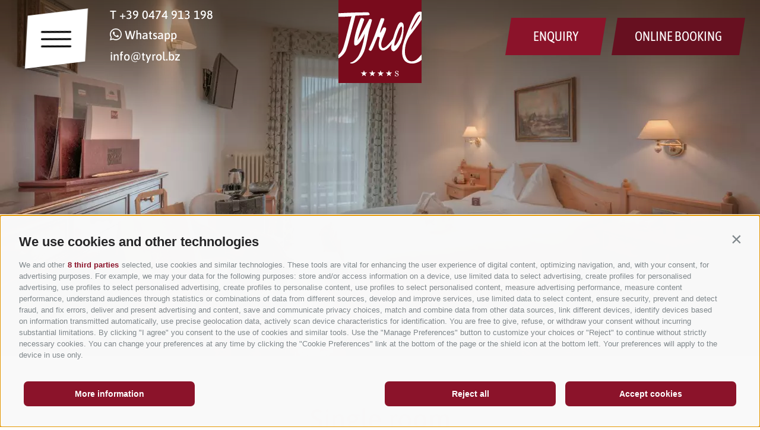

--- FILE ---
content_type: text/html; charset=utf-8
request_url: https://www.sporthoteltyrol.it/en/rooms-san-candido/single-room.html
body_size: 118374
content:


<!DOCTYPE html> 
<html lang="en" class="no-js">
<head id="PageHead"><link rel="preconnect" href="https://www.googletagmanager.com"><link rel="dns-prefetch" href="https://www.googletagmanager.com"><link rel="preconnect" href="https://www.google-analytics.com"><link rel="dns-prefetch" href="https://www.google-analytics.com"><script>var dataLayer = window.dataLayer = window.dataLayer || [];window['gtag_enable_tcf_support'] = true;</script><script type="text/javascript">(function(w,d,s,l,i){w[l]=w[l]||[];w[l].push({'gtm.start':new Date().getTime(),event:'gtm.js'});var f=d.getElementsByTagName(s)[0],j=d.createElement(s),dl=l!='dataLayer'?'&l='+l:'';j.async=true;j.src='https://www.googletagmanager.com/gtm.js?id=' + i + dl; f.parentNode.insertBefore(j, f);})(window,document,'script','dataLayer','GTM-WXD56LW');</script><meta http-equiv="content-type" content="text/html; charset=utf-8" /><style type="text/css">.clearfix:before,.clearfix:after{content:" ";display:table}
.clearfix:after{clear:both}html{line-height:1.15;-webkit-text-size-adjust:100%}
body{margin:0}main{display:block}a{background-color:transparent}b,strong{font-weight:bolder}
small{font-size:80%}sub,sup{font-size:75%;line-height:0;position:relative;vertical-align:baseline}
sub{bottom:-0.25em}sup{top:-0.5em}img{border-style:none}button,input,select,textarea{font-family:inherit;font-size:100%;line-height:1.15;margin:0}
button,input{overflow:visible}button,select{text-transform:none}button,[type=button],[type=reset],[type=submit]{-webkit-appearance:button}
button::-moz-focus-inner,[type=button]::-moz-focus-inner,[type=reset]::-moz-focus-inner,[type=submit]::-moz-focus-inner{border-style:none;padding:0}
button:-moz-focusring,[type=button]:-moz-focusring,[type=reset]:-moz-focusring,[type=submit]:-moz-focusring{outline:1px dotted ButtonText}
textarea{overflow:auto}[type=checkbox],[type=radio]{box-sizing:border-box;padding:0}
[type=number]::-webkit-inner-spin-button,[type=number]::-webkit-outer-spin-button{height:auto}
[type=search]{-webkit-appearance:textfield;outline-offset:-2px}[type=search]::-webkit-search-decoration{-webkit-appearance:none}
::-webkit-file-upload-button{-webkit-appearance:button;font:inherit}p{margin:0 0 10px}
[hidden]{display:none}html{-moz-box-sizing:border-box;-webkit-box-sizing:border-box;box-sizing:border-box;font-size:1em;font-size:1em;-webkit-tap-highlight-color:rgba(0,0,0,0)}
*,*:before,*:after{-moz-box-sizing:inherit;-webkit-box-sizing:inherit;box-sizing:inherit}
body{font-family:"Asap",-apple-system,BlinkMacSystemFont,"Segoe UI",Roboto,"Helvetica Neue",Arial,sans-serif;line-height:1.6875;color:#6A645E;background-color:#fff}
#aspnetForm{position:relative;overflow:hidden}@font-face{font-family:"Asap Condensed";font-style:normal;font-weight:400;font-display:swap;src:url("/media/fonts/asap-condensed-v8-latin-regular.eot");src:local(""),url("/media/fonts/asap-condensed-v8-latin-regular.eot?#iefix") format("embedded-opentype"),url("/media/fonts/asap-condensed-v8-latin-regular.woff2") format("woff2"),url("/media/fonts/asap-condensed-v8-latin-regular.woff") format("woff"),url("/media/fonts/asap-condensed-v8-latin-regular.ttf") format("truetype"),url("/media/fonts/asap-condensed-v8-latin-regular.svg#AsapCondensed") format("svg")}
@font-face{font-family:"Asap Condensed";font-style:normal;font-weight:500;font-display:swap;src:url("/media/fonts/asap-condensed-v8-latin-500.eot");src:local(""),url("/media/fonts/asap-condensed-v8-latin-500.eot?#iefix") format("embedded-opentype"),url("/media/fonts/asap-condensed-v8-latin-500.woff2") format("woff2"),url("/media/fonts/asap-condensed-v8-latin-500.woff") format("woff"),url("/media/fonts/asap-condensed-v8-latin-500.ttf") format("truetype"),url("/media/fonts/asap-condensed-v8-latin-500.svg#AsapCondensed") format("svg")}
@font-face{font-family:"Asap Condensed";font-style:normal;font-weight:700;font-display:swap;src:url("/media/fonts/asap-condensed-v8-latin-700.eot");src:local(""),url("/media/fonts/asap-condensed-v8-latin-700.eot?#iefix") format("embedded-opentype"),url("/media/fonts/asap-condensed-v8-latin-700.woff2") format("woff2"),url("/media/fonts/asap-condensed-v8-latin-700.woff") format("woff"),url("/media/fonts/asap-condensed-v8-latin-700.ttf") format("truetype"),url("/media/fonts/asap-condensed-v8-latin-700.svg#AsapCondensed") format("svg")}
@font-face{font-family:"Asap";font-style:normal;font-weight:400;font-display:swap;src:url("/media/fonts/asap-v15-latin-regular.eot");src:local(""),url("/media/fonts/asap-v15-latin-regular.eot?#iefix") format("embedded-opentype"),url("/media/fonts/asap-v15-latin-regular.woff2") format("woff2"),url("/media/fonts/asap-v15-latin-regular.woff") format("woff"),url("/media/fonts/asap-v15-latin-regular.ttf") format("truetype"),url("/media/fonts/asap-v15-latin-regular.svg#Asap") format("svg")}
@font-face{font-family:"Asap";font-style:normal;font-weight:500;font-display:swap;src:url("/media/fonts/asap-v15-latin-500.eot");src:local(""),url("/media/fonts/asap-v15-latin-500.eot?#iefix") format("embedded-opentype"),url("/media/fonts/asap-v15-latin-500.woff2") format("woff2"),url("/media/fonts/asap-v15-latin-500.woff") format("woff"),url("/media/fonts/asap-v15-latin-500.ttf") format("truetype"),url("/media/fonts/asap-v15-latin-500.svg#Asap") format("svg")}
@font-face{font-family:"Asap";font-style:normal;font-weight:700;font-display:swap;src:url("/media/fonts/asap-v15-latin-700.eot");src:local(""),url("/media/fonts/asap-v15-latin-700.eot?#iefix") format("embedded-opentype"),url("/media/fonts/asap-v15-latin-700.woff2") format("woff2"),url("/media/fonts/asap-v15-latin-700.woff") format("woff"),url("/media/fonts/asap-v15-latin-700.ttf") format("truetype"),url("/media/fonts/asap-v15-latin-700.svg#Asap") format("svg")}
@font-face{font-family:"Satisfy";font-style:normal;font-weight:400;font-display:swap;src:url("/media/fonts/satisfy-v11-latin-regular.eot");src:local(""),url("/media/fonts/satisfy-v11-latin-regular.eot?#iefix") format("embedded-opentype"),url("/media/fonts/satisfy-v11-latin-regular.woff2") format("woff2"),url("/media/fonts/satisfy-v11-latin-regular.woff") format("woff"),url("/media/fonts/satisfy-v11-latin-regular.ttf") format("truetype"),url("/media/fonts/satisfy-v11-latin-regular.svg#Satisfy") format("svg")}
.fluid-image{width:100%;height:auto;display:block}.container{max-width:1565px;margin:0 auto;position:relative}
@media all and (max-width:102.1875em){.container{padding-left:35px;padding-right:35px}
}.container--small{max-width:1000px;margin:0 auto;position:relative}@media all and (max-width:102.1875em){.container--small{padding-left:35px;padding-right:35px}
}.custom-link{position:relative;display:inline-block;color:#6A645E;text-transform:uppercase;font-size:1.25em}
@media all and (max-width:414px){.custom-link{font-size:.8125em}}.custom-link:focus,.custom-link:hover,.custom-link:active{color:#8B132A;text-decoration:none}
.custom-link:before{margin-right:16px;font-size:20px}@media all and (max-width:768px){.custom-link:before{font-size:16px;margin-right:10px}
}@media all and (max-width:414px){.custom-link:before{font-size:10px;margin-right:6px}
}.badge{display:inline-block;font-size:2.1875em;line-height:1.2857142857;font-family:"Asap Condensed",-apple-system,BlinkMacSystemFont,"Segoe UI",Roboto,"Helvetica Neue",Arial,sans-serif;color:#fff;text-align:center;max-width:170px;padding:60px 45px;position:relative;box-sizing:content-box}
@media all and (max-width:1024px){.badge{font-size:1.5625em;line-height:1.4;padding:45px 30px}
}@media all and (max-width:768px){.badge{font-size:1.1875em;line-height:1.3157894737;max-width:120px}
}@media all and (max-width:414px){.badge{font-size:.875em;line-height:1.4285714286;max-width:90px;padding:25px 15px}
}.badge:before{background-color:#8B132A;content:"";position:absolute;top:0;bottom:0;left:0;right:0;z-index:10;-webkit-transform:skew(-10deg) rotate(-7deg);-moz-transform:skew(-10deg) rotate(-7deg);-ms-transform:skew(-10deg) rotate(-7deg);-o-transform:skew(-10deg) rotate(-7deg);transform:skew(-10deg) rotate(-7deg)}
.badge>span{position:relative;z-index:15}.background{background-color:#F6F6F6}
.spacer{margin-top:55px;margin-bottom:115px}@media all and (max-width:768px){.spacer{margin-bottom:85px}
}.spacer-xs-equal{margin-top:55px;margin-bottom:55px}@media all and (max-width:768px){.spacer-xs-equal{margin-top:4vw;margin-bottom:4vw}
}.spacer-equal{margin-top:115px;margin-bottom:115px}@media all and (max-width:768px){.spacer-equal{margin-top:12vw;margin-bottom:12vw}
}.banner-spacer .page-slide:first-child,.banner-spacer .offer-detail:first-child{padding-top:140px;margin-top:0}
@media all and (max-width:900px){.banner-spacer .page-slide:first-child,.banner-spacer .offer-detail:first-child{padding-top:220px}
}@media all and (max-width:475px){.banner-spacer .page-slide:first-child,.banner-spacer .offer-detail:first-child{padding-top:185px}
}@media all and (max-width:414px){.banner-spacer .page-slide:first-child,.banner-spacer .offer-detail:first-child{padding-top:160px}
}.button{display:inline-block;padding:0 1em;margin-bottom:0;font-size:14px;font-size:.875rem;font-weight:normal;line-height:2.2;text-align:center;white-space:nowrap;vertical-align:middle;cursor:pointer;background-image:none;border:1px solid transparent;color:#6A645E;background-color:#fff;border-color:#CCD1D9}
.button.disabled,.button[disabled]{pointer-events:none;cursor:not-allowed;filter:alpha(opacity=65);opacity:.65}
.button--border{color:#8B132A;background-color:transparent;border-color:#8B132A}
.button--primary{color:#fff;background-color:#8B132A;border-color:#8B132A}
.button--secondary{color:#fff;background-color:#671020;border-color:#671020}
.button--gray{color:#fff;background-color:#F6F6F6;border-color:#F6F6F6}.button--empty{color:#8B132A;background-color:transparent;border-color:transparent}
.button--full{width:100%;padding-left:0;padding-right:0}.custom-button{background-color:#8B132A;color:#fff;border:#8B132A;-webkit-transition:all .3s ease;-moz-transition:all .3s ease;transition:all .3s ease;-webkit-transform:skew(-9deg);-moz-transform:skew(-9deg);-ms-transform:skew(-9deg);-o-transform:skew(-9deg);transform:skew(-9deg)}
.custom-button>span{display:inline-block;padding:10px 20px;font-size:1.5625em;line-height:2;font-family:"Asap Condensed",-apple-system,BlinkMacSystemFont,"Segoe UI",Roboto,"Helvetica Neue",Arial,sans-serif;text-transform:uppercase;-webkit-transform:skew(9deg);-moz-transform:skew(9deg);-ms-transform:skew(9deg);-o-transform:skew(9deg);transform:skew(9deg)}
@media all and (max-width:768px){.custom-button>span{font-size:1.25em;line-height:1.5}
}@media all and (max-width:667px){.custom-button>span{font-size:1.125em;line-height:1.3333333333}
}@media all and (max-width:414px){.custom-button>span{font-size:.9375em;line-height:1.3333333333}
}.row{display:-webkit-box;display:-moz-box;display:box;display:-webkit-flex;display:-moz-flex;display:-ms-flexbox;display:flex;-webkit-box-flex:1;-moz-box-flex:1;box-flex:1;-webkit-flex:1 1 auto;-moz-flex:1 1 auto;-ms-flex:1 1 auto;flex:1 1 auto;-webkit-box-orient:horizontal;-moz-box-orient:horizontal;box-orient:horizontal;-webkit-box-direction:normal;-moz-box-direction:normal;box-direction:normal;-webkit-flex-direction:row;-moz-flex-direction:row;flex-direction:row;-ms-flex-direction:row;-webkit-box-lines:multiple;-moz-box-lines:multiple;box-lines:multiple;-webkit-flex-wrap:wrap;-moz-flex-wrap:wrap;-ms-flex-wrap:wrap;flex-wrap:wrap}
.row--reverse{-webkit-box-orient:horizontal;-moz-box-orient:horizontal;box-orient:horizontal;-webkit-box-direction:reverse;-moz-box-direction:reverse;box-direction:reverse;-webkit-flex-direction:row-reverse;-moz-flex-direction:row-reverse;flex-direction:row-reverse;-ms-flex-direction:row-reverse}
.row:before,.row:after{content:" ";display:table}
.row:after{clear:both}@supports(display:flex){.row:before,.row:after{content:"";display:none}
.row:after{clear:none}}@supports(display:-ms-flexbox){.row:before,.row:after{content:"";display:none}
.row:after{clear:none}}@supports(display:-moz-flex){.row:before,.row:after{content:"";display:none}
.row:after{clear:none}}@supports(display:-webkit-flex){.row:before,.row:after{content:"";display:none}
.row:after{clear:none}}.col{-webkit-flex-grow:1;-moz-flex-grow:1;flex-grow:1;-ms-flex-positive:1;-webkit-flex-basis:0;-moz-flex-basis:0;flex-basis:0;-ms-flex-preferred-size:0;max-width:100%}
a{color:#8B132A;text-decoration:none}h1,h2,h3,.h1,.h2,.h3,.title-big,.title-medium,.title-small{font-family:inherit;font-weight:500;line-height:1;color:inherit}
h1 small,h2 small,h3 small,.h1 small,.h2 small,.h3 small,h1 .small,h2 .small,h3 .small,.h1 .small,.h2 .small,.h3 .small,.title-big small,.title-medium small,.title-small small{font-weight:normal;line-height:1;color:#857e76}
h1,.h1,h2,.h2,h3,.h3,.title-big,.title-medium,.title-small{margin-top:20px;margin-bottom:10px}
h1 small,.h1 small,h2 small,.h2 small,h3 small,.h3 small,h1 .small,.h1 .small,h2 .small,.h2 .small,h3 .small,.h3 .small,.title-big small,.title-medium small,.title-small small{font-size:65%}
h1,.h1,.title-big{font-size:2.8125em;line-height:1.3333333333;font-family:"Asap",-apple-system,BlinkMacSystemFont,"Segoe UI",Roboto,"Helvetica Neue",Arial,sans-serif;font-weight:500;color:#8B132A;margin-top:0;padding-top:35px;padding-bottom:35px;margin-top:0;margin-bottom:0}
@media all and (max-width:1024px){h1,.h1,.title-big{font-size:2.1875em;line-height:1.4285714286}
}@media all and (max-width:768px){h1,.h1,.title-big{font-size:1.875em;line-height:1.6666666667;padding-top:26px;padding-bottom:34px}
}@media all and (max-width:414px){h1,.h1,.title-big{font-size:1.25em;line-height:1.2;padding-top:16px;padding-bottom:14px}
}h1--small,.h1--small,.title-big--small{padding-top:20px;padding-bottom:10px}
h2,.h2,.title-medium{font-size:1.875em;line-height:1.5;font-family:"Asap Condensed",-apple-system,BlinkMacSystemFont,"Segoe UI",Roboto,"Helvetica Neue",Arial,sans-serif;color:#6A645E;text-transform:uppercase;margin-top:0;margin-bottom:0;padding-bottom:33px}
@media all and (max-width:1024px){h2,.h2,.title-medium{font-size:1.5625em;line-height:1.4;padding-bottom:25px}
}@media all and (max-width:768px){h2,.h2,.title-medium{font-size:1.25em;line-height:1.5;padding-bottom:20px}
}@media all and (max-width:414px){h2,.h2,.title-medium{font-size:1.125em;line-height:1.3333333333;padding-bottom:16px}
}h3,.h3,.title-small{font-size:1.5em}small,.small{font-size:85%}@media all and (max-width:900px){.header:before{content:"";height:90px;position:fixed;z-index:99;width:100%;background-color:white;opacity:.9}
}@media all and (max-width:600px){.header:before{height:75px}}@media all and (max-width:475px){.header:before{height:59px}
}.header__menu{position:fixed;top:20px;left:45px;z-index:199;content:"";width:100px;height:90px;text-align:center;-webkit-transform:skew(-10deg) rotate(-7deg);-moz-transform:skew(-10deg) rotate(-7deg);-ms-transform:skew(-10deg) rotate(-7deg);-o-transform:skew(-10deg) rotate(-7deg);transform:skew(-10deg) rotate(-7deg);background-color:#fff;box-shadow:0 3px 6px rgba(0,0,0,0.16);-webkit-transition:all .6s ease-in-out;-moz-transition:all .6s ease-in-out;transition:all .6s ease-in-out}
@media all and (max-width:1024px){.header__menu{left:40px}}@media all and (max-width:900px){.header__menu{width:65px;height:60px;top:13px}
}@media all and (max-width:667px){.header__menu{left:35px}}@media all and (max-width:600px){.header__menu{-webkit-transform:skew(-5deg) rotate(-2deg);-moz-transform:skew(-5deg) rotate(-2deg);-ms-transform:skew(-5deg) rotate(-2deg);-o-transform:skew(-5deg) rotate(-2deg);transform:skew(-5deg) rotate(-2deg);top:16px;width:45px;height:40px;left:20px}
}@media all and (max-width:475px){.header__menu{top:8px;left:15px}}@media all and (max-width:370px){.header__menu{left:10px}
}.header__menu .flaticon-options:before,.header__menu .flaticon-close:before{font-size:50px;-webkit-transform:skew(10deg) rotate(7deg);-moz-transform:skew(10deg) rotate(7deg);-ms-transform:skew(10deg) rotate(7deg);-o-transform:skew(10deg) rotate(7deg);transform:skew(10deg) rotate(7deg);margin:21px;color:black}
@media all and (max-width:900px){.header__menu .flaticon-options:before,.header__menu .flaticon-close:before{font-size:35px;margin:16px;margin-top:14px}
}@media all and (max-width:600px){.header__menu .flaticon-options:before,.header__menu .flaticon-close:before{-webkit-transform:skew(5deg) rotate(2deg);-moz-transform:skew(5deg) rotate(2deg);-ms-transform:skew(5deg) rotate(2deg);-o-transform:skew(5deg) rotate(2deg);transform:skew(5deg) rotate(2deg);font-size:26px;margin:11px;margin-top:8px}
}.header__menu .flaticon-close{display:none}.header__menu:hover,.header__menu:active,.header__menu:focus{cursor:pointer}
.header__menu.js-open{left:425px}@media all and (max-width:475px){.header__menu.js-open{left:85%;z-index:299}
}.header__menu.js-open .flaticon-options{display:none}.header__menu.js-open .flaticon-close{display:block}
.header__address-container{position:absolute;left:185px;top:8px;z-index:80}
@media all and (max-width:1024px){.header__address-container{left:180px;top:20px}
}@media all and (max-width:900px){.header__address-container{position:fixed;left:140px;top:5px;z-index:100}
}@media all and (max-width:768px){.header__address-container{left:125px;top:5px}
}@media all and (max-width:667px){.header__address-container{top:25px}}@media all and (max-width:600px){.header__address-container{left:88px;top:23px}
}@media all and (max-width:475px){.header__address-container{left:83px;top:16px}
}@media all and (max-width:370px){.header__address-container{left:75px}}
@media all and (max-width:330px){.header__address-container{left:63px}}@media all and (max-width:667px){.header__address{display:inline-block;margin-right:20px}
}.header__address-link{color:#fff;fill:#fff;font-family:"Asap",-apple-system,BlinkMacSystemFont,"Segoe UI",Roboto,"Helvetica Neue",Arial,sans-serif;font-weight:500;font-size:1.25em;line-height:1.7}
@media all and (max-width:1024px){.header__address-link{font-size:1.125em;line-height:1.3333333333}
}@media all and (max-width:900px){.header__address-link{color:#312111}}@media all and (max-width:768px){.header__address-link{font-size:1em}
}@media all and (max-width:667px){.header__address-link span{display:none}
}.header__address-link.flaticon-phone:before,.header__address-link.flaticon-mail:before,.header__address-link.flaticon-heart:before{display:none;font-size:40px;color:#6A645E}
@media all and (max-width:667px){.header__address-link.flaticon-phone:before,.header__address-link.flaticon-mail:before,.header__address-link.flaticon-heart:before{display:block}
}@media all and (max-width:600px){.header__address-link.flaticon-phone:before,.header__address-link.flaticon-mail:before,.header__address-link.flaticon-heart:before{font-size:30px}
}@media all and (max-width:475px){.header__address-link.flaticon-phone:before,.header__address-link.flaticon-mail:before,.header__address-link.flaticon-heart:before{font-size:27px}
}.header__address-link .icon-whatsapp{display:inline-block;fill:#fff}@media all and (min-width:668px){.header__address-link .icon-whatsapp{vertical-align:middle}
}@media all and (max-width:900px){.header__address-link .icon-whatsapp{fill:#312111}
}@media(max-width:667px){.header__address-link .icon-whatsapp{fill:#6A645E}
}.header__address-link .icon-whatsapp svg{height:20px;width:20px}@media(max-width:667px){.header__address-link .icon-whatsapp svg{height:32px;width:32px}
}@media(max-width:600px){.header__address-link .icon-whatsapp svg{height:24px;width:24px}
}.header__address-link:hover,.header__address-link:active,.header__address-link:focus{color:#fff;fill:#fff}
@media all and (max-width:900px){.header__address-link:hover,.header__address-link:active,.header__address-link:focus{color:#312111}
}.banner-spacer .header__address-link{color:#6A645E;fill:#6A645E}.banner-spacer .header__address-link:hover,.banner-spacer .header__address-link:active,.banner-spacer .header__address-link:focus{color:#6A645E;fill:#6A645E}
.header__logo-container{position:absolute;left:0;right:0;z-index:90;text-align:center;pointer-events:none}
@media all and (max-width:900px){.header__logo-container{top:90px}}@media all and (max-width:600px){.header__logo-container{top:75px}
}@media all and (max-width:475px){.header__logo-container{top:59px}}.header__logo-link{display:inline-block;pointer-events:all}
@media all and (max-width:1024px){.header__logo{width:130px;height:auto}
}@media all and (max-width:900px){.header__logo{display:block}}@media all and (max-width:600px){.header__logo{width:145px;height:auto}
}@media all and (max-width:475px){.header__logo{width:125px}}@media all and (max-width:414px){.header__logo{width:100px}
}.header__button-container{position:fixed;right:30px;top:30px;z-index:99}
@media all and (max-width:900px){.header__button-container{top:20px}}@media all and (max-width:768px){.header__button-container{top:22px}
}@media all and (max-width:667px){.header__button-container{top:25px}}@media all and (max-width:600px){.header__button-container{top:18px;right:15px}
}@media all and (max-width:475px){.header__button-container{top:10px}}.header__button{min-width:160px}
@media all and (max-width:1024px){.header__button{min-width:inherit}}@media all and (max-width:600px){.header__button>span{padding:12px 8px;font-size:12px}
}@media all and (max-width:414px){.header__button{padding:0 4px}}@media all and (max-width:370px){.header__button>span{padding:12px 3px}
}.header__button:first-child{margin-right:15px}@media all and (max-width:600px){.header__button:first-child{margin-right:6px}
}.header__button:last-child{background-color:#671020}.header__button:last-child:hover,.header__button:last-child:active,.header__button:last-child:focus{background-color:#8B132A}
.menu-main{position:fixed;z-index:199;left:0;top:0;height:100vh;overflow-y:auto;background:#fff;width:430px;display:block;-webkit-transform:translateX(-100%);-moz-transform:translateX(-100%);-ms-transform:translateX(-100%);-o-transform:translateX(-100%);transform:translateX(-100%);-webkit-transition:all .6s ease-in-out;-moz-transition:all .6s ease-in-out;transition:all .6s ease-in-out;padding:60px 90px 60px 55px}
@media all and (max-width:475px){.menu-main{width:100%}}@media all and (max-width:414px){.menu-main{padding:60px 55px}
}.menu-main.js-open{-webkit-transform:translateX(0);-moz-transform:translateX(0);-ms-transform:translateX(0);-o-transform:translateX(0);transform:translateX(0)}
.menu-main__address-container{margin-top:70px;position:relative}.menu-main__address-link{color:#6A645E;fill:#6A645E;font-family:"Asap",-apple-system,BlinkMacSystemFont,"Segoe UI",Roboto,"Helvetica Neue",Arial,sans-serif;font-size:1.125em;line-height:2}
@media all and (max-width:768px){.menu-main__address-link{font-size:1em}
}.menu-main__address-link:hover,.menu-main__address-link:active,.menu-main__address-link:focus{color:#8B132A;fill:#8B132A;text-decoration:underline}
.menu-main__spacer{border-bottom:1px solid #E4E3E3;padding-bottom:5px;margin-bottom:10px}
.menu-main .flaticon-phone,.menu-main .flaticon-mail,.menu-main .flaticon-heart{vertical-align:middle}
.menu-main .flaticon-phone:before,.menu-main .flaticon-mail:before,.menu-main .flaticon-heart:before{margin-right:10px;font-size:23px}
.menu-main .icon{margin-right:10px}.menu-main__button-container{margin-top:20px}
.menu-main__button{font-size:13px;min-width:115px;margin-bottom:15px}@media all and (max-width:475px){.menu-main__button{min-width:inherit;width:45%}
}.menu-main__button>span{padding:10px 0}@media all and (max-width:768px){.menu-main__button>span{padding:15px 0}
}@media all and (max-width:414px){.menu-main__button>span{padding:15px 0}
}.menu-main__button:first-child{margin-right:15px}.menu-main__button:last-child{background-color:#671020}
.menu-main__button:last-child:hover,.menu-main__button:last-child:active,.menu-main__button:last-child:focus{background-color:#8B132A}
.nav-main__dropdown{list-style:none;padding:0;margin:0}.nav-main__level-0{margin-bottom:8px}
.nav-main__menu-0,.nav-main__menu-1{color:#6A645E;font-family:"Asap",-apple-system,BlinkMacSystemFont,"Segoe UI",Roboto,"Helvetica Neue",Arial,sans-serif;font-size:1.375em;line-height:1.3636363636;display:block}
@media all and (max-width:768px){.nav-main__menu-0,.nav-main__menu-1{font-size:1.125em;line-height:1.6666666667}
}@media all and (max-width:414px){.nav-main__menu-0,.nav-main__menu-1{font-size:1em;line-height:1.375}
}.nav-main__menu-0:hover,.nav-main__menu-0:focus,.nav-main__menu-0:active,.nav-main__menu-1:hover,.nav-main__menu-1:focus,.nav-main__menu-1:active{color:#8B132A;text-decoration:none}
.nav-main__menu-0{text-transform:uppercase;border-bottom:1px solid #E4E3E3;padding-bottom:5px}
.nav-main__menu-1{font-size:1.125em;line-height:1.6666666667}@media all and (max-width:768px){.nav-main__menu-1{font-size:1em;line-height:1.6875;overflow-wrap:break-word;word-wrap:break-word;-webkit-hyphens:auto;-ms-hyphens:auto;-moz-hyphens:auto;hyphens:auto}
}@media all and (max-width:414px){.nav-main__menu-1{font-size:.875em;line-height:1.7857142857}
}.nav-main__menu-2{color:#6A645E;font-family:"Asap",-apple-system,BlinkMacSystemFont,"Segoe UI",Roboto,"Helvetica Neue",Arial,sans-serif}
@media all and (max-width:768px){.nav-main__menu-2{font-size:1em;line-height:1.6875;overflow-wrap:break-word;word-wrap:break-word;-webkit-hyphens:auto;-ms-hyphens:auto;-moz-hyphens:auto;hyphens:auto}
}@media all and (max-width:414px){.nav-main__menu-2{font-size:.75em;line-height:1.9166666667}
}.nav-main__menu-2:hover,.nav-main__menu-2:focus,.nav-main__menu-2:active{color:#8B132A;text-decoration:none}
.nav-main__flyout-0{padding:0;margin-top:12px;margin-bottom:25px;display:none;position:relative}
.nav-main__flyout-1{padding:0;padding-left:15px;margin:5px 0;position:relative;display:none}
.nav-main__level-1,.nav-main__level-2{list-style:none}.nav-main__level-0.js-naviga-open .nav-main__flyout-0{display:block}
.nav-main__level-1.js-naviga-open .nav-main__flyout-1{display:block}.nav-main .flaticon-back{float:right;margin-top:-3px}
.nav-main .flaticon-back:before{font-size:11px;-webkit-transform:rotate(-90deg);-moz-transform:rotate(-90deg);-ms-transform:rotate(-90deg);-o-transform:rotate(-90deg);transform:rotate(-90deg)}
.nav-main__level-0.js-naviga-open .flaticon-back:before{-webkit-transform:rotate(180deg);-moz-transform:rotate(180deg);-ms-transform:rotate(180deg);-o-transform:rotate(180deg);transform:rotate(180deg)}
.nav-main__level-0.js-naviga-open .flaticon-back--submenu:before{-webkit-transform:rotate(-90deg);-moz-transform:rotate(-90deg);-ms-transform:rotate(-90deg);-o-transform:rotate(-90deg);transform:rotate(-90deg)}
.nav-main__level-1.js-naviga-open .flaticon-back:before{-webkit-transform:rotate(180deg);-moz-transform:rotate(180deg);-ms-transform:rotate(180deg);-o-transform:rotate(180deg);transform:rotate(180deg)}
.nav-main__level-0:not(.has-children) .flaticon-back:before{-webkit-transform:rotate(180deg);-moz-transform:rotate(180deg);-ms-transform:rotate(180deg);-o-transform:rotate(180deg);transform:rotate(180deg)}
.nav-main__level-1:not(.has-children) .flaticon-back:before{-webkit-transform:rotate(180deg);-moz-transform:rotate(180deg);-ms-transform:rotate(180deg);-o-transform:rotate(180deg);transform:rotate(180deg)}
.languages{margin-bottom:70px;position:relative;display:inline-block}.languages .link{text-transform:uppercase;display:block;padding:2px 32px 3px 0;color:#6A645E;-webkit-transition:all .2s ease;-moz-transition:all .2s ease;transition:all .2s ease;width:100%;font-size:1em}
.languages .link:hover,.languages .link:focus,.languages .link:active{color:#8B132A;text-decoration:none}
.languages>.link{display:inline-block;position:relative}.languages>.link:after{position:absolute;right:8px;top:9px;-webkit-transform:rotate(90deg);-moz-transform:rotate(90deg);-ms-transform:rotate(90deg);-o-transform:rotate(90deg);transform:rotate(90deg);content:"\f103";display:inline-block;font-family:"Flaticon";font-style:normal;font-weight:normal;font-variant:normal;line-height:1;text-decoration:inherit;text-rendering:optimizeLegibility;text-transform:none;-moz-osx-font-smoothing:grayscale;-webkit-font-smoothing:antialiased;font-smoothing:antialiased;font-size:12px}
.languages>.link:not(.active):hover:after{top:7px}.languages .dropDown{position:absolute;opacity:0;visibility:hidden;z-index:55;width:100%;transition:all .2s ease}
.languages.visible>.link:after{-webkit-transform:rotate(-90deg);-moz-transform:rotate(-90deg);-ms-transform:rotate(-90deg);-o-transform:rotate(-90deg);transform:rotate(-90deg)}
.languages.visible .dropDown{opacity:1;visibility:visible}.base-module{padding-top:50px;padding-bottom:100px;background-color:#F6F6F6}
@media all and (max-width:768px){.base-module{padding-bottom:50px}}@media all and (max-width:414px){.base-module{padding-top:30px;padding-bottom:30px}
}.background-overlay:before{position:absolute;top:0;left:0;right:0;height:230px;display:block;content:"";opacity:.53;z-index:1;background:transparent linear-gradient(180deg,#312111 0,transparent 100%) 0 0 no-repeat padding-box;pointer-events:none}
.base-detail{text-align:center;list-style-position:inside;margin-bottom:50px}
@media all and (max-width:1280px){.base-detail{margin-bottom:0}}.base-detail h1{padding-top:15px;padding-bottom:20px}
.base-detail .page-content{padding-top:25px}.base-detail__size{text-transform:none}
.base-detail .main-content{padding-bottom:100px}@media all and (max-width:768px){.base-detail .main-content{padding-bottom:75px}
}@media all and (max-width:414px){.base-detail .main-content{padding-bottom:55px}
}.base-detail__button-container{padding-bottom:170px}@media all and (max-width:1280px){.base-detail__button-container{padding-bottom:140px}
}@media all and (max-width:768px){.base-detail__button-container{padding-bottom:95px}
}@media all and (max-width:414px){.base-detail__button-container{padding-bottom:75px}
}.base-detail__button-spacer{display:none}@media all and (max-width:667px){.base-detail__button-spacer{display:block}
}.base-detail__button:first-child{margin-right:15px}@media all and (max-width:667px){.base-detail__button:first-child{margin-right:0;margin-bottom:20px}
}.base-detail__button:last-child{background-color:#671020}.base-detail__button:last-child:hover,.base-detail__button:last-child:active,.base-detail__button:last-child:focus{background-color:#8B132A}
.base-detail__slider-container{overflow:hidden;margin-bottom:85px}@media all and (max-width:667px){.base-detail__slider-container{margin-bottom:35px}
}.base-detail__slider{white-space:nowrap;position:relative;font-size:0;margin-right:-8.5px;margin-left:-8.5px}
@media all and (max-width:667px){.base-detail__slider{margin:0}}.base-detail__slider-item{width:50%;display:inline-block;position:relative;font-size:16px;white-space:normal;padding-right:8.5px;padding-left:8.5px}
@media all and (max-width:667px){.base-detail__slider-item{width:100%;padding:0}
}.base-detail .flickity-button.previous,.base-detail .flickity-button.next{background:transparent;z-index:10}
.base-detail .flickity-button.previous:before,.base-detail .flickity-button.next:before{content:"\f103";font-size:40px;color:#6A645E;display:inline-block;font-family:"Flaticon";font-style:normal;font-weight:normal;font-variant:normal;line-height:1;text-decoration:inherit;text-rendering:optimizeLegibility;text-transform:none;-moz-osx-font-smoothing:grayscale;-webkit-font-smoothing:antialiased;font-smoothing:antialiased}
@media all and (max-width:414px){.base-detail .flickity-button.previous:before,.base-detail .flickity-button.next:before{font-size:30px}
}.base-detail .flickity-button.previous svg,.base-detail .flickity-button.next svg{display:none}
.base-detail .flickity-button.previous:focus,.base-detail .flickity-button.next:focus{outline:0}
.base-detail .flickity-button.previous{right:14%;bottom:-115px;top:inherit;left:inherit}
@media all and (max-width:1280px){.base-detail .flickity-button.previous{right:16%}
}@media all and (max-width:1024px){.base-detail .flickity-button.previous{right:15%}
}@media all and (max-width:955px){.base-detail .flickity-button.previous{right:inherit;left:50px}
}@media all and (max-width:768px){.base-detail .flickity-button.previous{bottom:-105px}
}@media all and (max-width:414px){.base-detail .flickity-button.previous{bottom:-90px}
}.base-detail .flickity-button.previous:before{-webkit-transform:rotate(180deg);-moz-transform:rotate(180deg);-ms-transform:rotate(180deg);-o-transform:rotate(180deg);transform:rotate(180deg)}
.base-detail .flickity-button.next{right:10%;bottom:-115px;top:inherit}@media all and (max-width:1280px){.base-detail .flickity-button.next{right:9%}
}@media all and (max-width:1024px){.base-detail .flickity-button.next{right:7%}
}@media all and (max-width:955px){.base-detail .flickity-button.next{right:60px}
}@media all and (max-width:768px){.base-detail .flickity-button.next{bottom:-105px}
}@media all and (max-width:414px){.base-detail .flickity-button.next{bottom:-90px}
}.base-detail__link-container{margin-top:60px;text-align:left}@media all and (max-width:1280px){.base-detail__link-container{text-align:center}
}@media all and (max-width:550px){.base-detail__link-container{margin-top:115px}
}@media all and (max-width:414px){.base-detail__link-container{padding:0}
}@media all and (max-width:414px){.base-detail__link-container{margin-top:100px}
}@media all and (max-width:550px){.base-detail__link-container--no-img{margin-top:60px}
}.base-detail__link-container--no-img .base-detail__info-container{position:relative}
@media all and (max-width:1280px){.base-detail__link-container--no-img .base-detail__info-container{bottom:0}
}@media all and (max-width:1280px){.base-detail__link-container--no-img .base-detail__link-back{margin-top:45px}
}.base-detail__info-container{position:absolute;left:0;right:0;bottom:0;text-align:center}
@media all and (max-width:1280px){.base-detail__info-container{bottom:70px}
}@media all and (max-width:768px){.base-detail__info-container{position:relative;bottom:0}
}.base-detail__info{display:inline-block;background-color:#8B132A;text-align:left;padding:50px 133px 56px 133px;color:#fff}
@media all and (max-width:667px){.base-detail__info{padding:50px 70px 56px 70px}
}@media all and (max-width:414px){.base-detail__info{padding:35px 40px 40px 40px}
}.base-detail__info-title{font-family:"Asap Condensed",-apple-system,BlinkMacSystemFont,"Segoe UI",Roboto,"Helvetica Neue",Arial,sans-serif;font-size:2.1875em;line-height:1.4285714286;margin-bottom:25px}
@media all and (max-width:1024px){.base-detail__info-title{font-size:1.875em;line-height:1.6666666667}
}@media all and (max-width:768px){.base-detail__info-title{font-size:1.5625em;line-height:1.8}
}@media all and (max-width:667px){.base-detail__info-title{margin-bottom:10px}
}@media all and (max-width:414px){.base-detail__info-title{font-size:1.125em;line-height:1.3333333333}
}.base-detail__info-link{display:block;margin-top:5px;color:#fff}.base-detail__info-link:hover,.base-detail__info-link:focus,.base-detail__info-link:active{color:#fff;text-decoration:underline}
.base-detail__info-link:hover:before,.base-detail__info-link:focus:before,.base-detail__info-link:active:before{text-decoration:none}
@media all and (max-width:1280px){.base-detail__link-back{margin-top:115px}
}@media all and (max-width:768px){.base-detail__link-back{margin-top:35px}
}.sitepath__list{list-style:none;padding:0;margin:0;display:inline-block}
.sitepath__list-item{display:inline-block}.sitepath__list-item:last-child .sitepath__separator{display:none}
.sitepath__link{display:inline-block;font-size:.9375em;line-height:2.4;font-family:"Asap",-apple-system,BlinkMacSystemFont,"Segoe UI",Roboto,"Helvetica Neue",Arial,sans-serif;color:#B9B8B8;text-transform:uppercase}
@media all and (max-width:667px){.sitepath__link{font-size:.75em}}@media all and (max-width:414px){.sitepath__link{font-size:.625em}
}.sitepath__link:hover,.sitepath__link:focus,.sitepath__link:active{text-decoration:none;color:#8B132A}
.sitepath__link-home--none{display:none}.sitepath__separator{color:#B9B8B8;font-size:.4375em;vertical-align:middle;margin-left:7px;margin-right:8px}
.sitepath__separator--none{display:none}.page-content__more-text{display:none}
.page-content__read-more--less{display:none}.page-content{background-color:#F6F6F6}
.page-content__container{text-align:center;list-style-position:inside;padding-top:60px;padding-bottom:60px}
@media all and (max-width:768px){.page-content__container{padding-top:45px;padding-bottom:45px}
}@media all and (max-width:414px){.page-content__container{padding-top:35px;padding-bottom:35px}
}.main-content{max-width:880px;margin:0 auto;font-size:1.3125em;line-height:1.7142857143;font-family:"Asap",-apple-system,BlinkMacSystemFont,"Segoe UI",Roboto,"Helvetica Neue",Arial,sans-serif;color:#6A645E;padding-bottom:75px}
@media all and (max-width:768px){.main-content{font-size:1.125em;line-height:1.6666666667;padding-bottom:30px}
}@media all and (max-width:414px){.main-content{font-size:.875em;line-height:1.5714285714;padding-bottom:25px}
}.base-showcase{text-align:center;list-style-position:inside;padding-top:50px;padding-bottom:123px;position:relative;overflow:hidden}
@media all and (max-width:1024px){.base-showcase{padding-top:30px;padding-bottom:80px}
}@media all and (max-width:768px){.base-showcase{padding-top:15px;padding-bottom:65px}
}@media all and (max-width:414px){.base-showcase{padding-bottom:30px}}.base-showcase:before{content:"";display:block;position:absolute;top:30%;left:0;bottom:0;right:0;background-color:#671020;background-image:url(/media/offers.svg);background-position:center;background-size:cover}
@media all and (max-width:550px){.base-showcase:before{top:28%}}@media all and (max-width:414px){.base-showcase:before{top:21.5%}
}.base-showcase__title{padding-bottom:20px}@media all and (max-width:414px){.base-showcase__title{padding-bottom:10px}
}.base-showcase__subtitle{margin-bottom:60px}@media all and (max-width:414px){.base-showcase__subtitle{margin-bottom:50px}
}.base-showcase__slider{white-space:nowrap;position:relative;font-size:0;margin:0 -8.5px}
.base-showcase__slider>*{white-space:normal}.base-showcase__item{padding:0 8.5px;width:33.3333%;display:inline-block;position:relative;font-size:16px}
@media all and (max-width:768px){.base-showcase__item{width:50%}}@media all and (max-width:414px){.base-showcase__item{width:100%}
}.base-showcase__image-container{position:relative;display:block;overflow:hidden}
.base-showcase__image-container:before{content:"";display:block;position:absolute;top:0;left:0;bottom:0;right:0;background-color:rgba(139,19,42,0.2);opacity:0;-webkit-transition:all .3s ease;-moz-transition:all .3s ease;transition:all .3s ease;z-index:9}
.base-showcase__image-container:hover:before,.base-showcase__image-container:active:before,.base-showcase__image-container:focus:before{opacity:1;top:10px;left:10px;bottom:10px;right:10px}
.base-showcase__image-container:hover .base-showcase__image,.base-showcase__image-container:active .base-showcase__image,.base-showcase__image-container:focus .base-showcase__image{-webkit-transform:scale(1.05);-moz-transform:scale(1.05);-ms-transform:scale(1.05);-o-transform:scale(1.05);transform:scale(1.05)}
.base-showcase__image{-webkit-transition:-webkit-transform .3s ease;-moz-transition:-moz-transform .3s ease;transition:transform .3s ease}
.base-showcase__date{margin-top:40px;margin-bottom:20px;font-size:1.5625em;line-height:1.6;font-family:"Asap",-apple-system,BlinkMacSystemFont,"Segoe UI",Roboto,"Helvetica Neue",Arial,sans-serif;color:#fff}
@media all and (max-width:768px){.base-showcase__date{font-size:1.125em;line-height:1.6666666667}
}@media all and (max-width:414px){.base-showcase__date{font-size:.875em;line-height:2.8571428571;margin-top:20px;margin-bottom:10px}
}.base-showcase__name{max-width:255px;margin:0 auto;margin-bottom:50px;font-family:"Asap Condensed",-apple-system,BlinkMacSystemFont,"Segoe UI",Roboto,"Helvetica Neue",Arial,sans-serif;color:#fff;font-size:2.1875em;line-height:1.4285714286}
@media all and (max-width:1024px){.base-showcase__name{font-size:1.875em;line-height:1.6666666667}
}@media all and (max-width:768px){.base-showcase__name{font-size:1.5625em;line-height:1.8}
}@media all and (max-width:414px){.base-showcase__name{font-size:1.125em;line-height:1.3333333333;margin-bottom:20px}
}.base-showcase__link{margin-top:50px;color:#fff}@media all and (max-width:414px){.base-showcase__link{margin-top:30px}
}.base-showcase__link:hover,.base-showcase__link:active,.base-showcase__link:focus{color:#fff;text-decoration:underline}
.base-showcase__link:hover:before,.base-showcase__link:active:before,.base-showcase__link:focus:before{text-decoration:none}</style><script type="text/javascript" data-cookieconsent="ignore">var LoadedListener=new function(){var a=[],d=[];this.Add=function(b,c){d.hasOwnProperty(b)?c():a.push({a:c,b:b})};this.Loaded=function(b,c){d.hasOwnProperty(b)||(d[b]=!0,setTimeout(function(){a.forEach(function(a){a.b==b&&a.a()})},c))}},CssLoadedListener={Add:function(a){LoadedListener.Add("css",a)},Loaded:function(){LoadedListener.Loaded("css",100)}};</script><link rel="preload" href="/css/generator/202506160833/?396A513043612B73454A4767327050316E447974576D7A733974584B30656379383439504842435769796A6C76444636546B614E70413D3D" as="style" onload="this.rel='stylesheet'; if(document.documentElement.className.indexOf('css-loaded') == -1){document.documentElement.className += ' css-loaded'; CssLoadedListener.Loaded();}"><noscript><link rel="stylesheet" href="/css/generator/202506160833/?396A513043612B73454A4767327050316E447974576D7A733974584B30656379383439504842435769796A6C76444636546B614E70413D3D"></noscript><script type="text/javascript">(function(h){var d=function(d,e,n){function k(a){if(b.body)return a();setTimeout(function(){k(a)})}function f(){a.addEventListener&&a.removeEventListener("load",f);a.media=n||"all"}var b=h.document,a=b.createElement("link"),c;if(e)c=e;else{var l=(b.body||b.getElementsByTagName("head")[0]).childNodes;c=l[l.length-1]}var m=b.styleSheets;a.rel="stylesheet";a.href=d;a.media="only x";k(function(){c.parentNode.insertBefore(a,e?c:c.nextSibling)});var g=function(b){for(var c=a.href,d=m.length;d--;)if(m[d].href===c)return b();setTimeout(function(){g(b)})};a.addEventListener&&a.addEventListener("load",f);a.onloadcssdefined=g;g(f);return a};"undefined"!==typeof exports?exports.loadCSS=d:h.loadCSS=d})("undefined"!==typeof global?global:this);(function(a){if(a.loadCSS){var b=loadCSS.relpreload={};b.support=function(){try{return a.document.createElement("link").relList.supports("preload")}catch(f){return!1}};b.poly=function(){for(var b=a.document.getElementsByTagName("link"),d=0;d<b.length;d++){var c=b[d];"preload"===c.rel&&"style"===c.getAttribute("as")&&(a.loadCSS(c.href,c),c.rel=null)}};if(!b.support()){b.poly();var e=a.setInterval(b.poly,300);a.addEventListener&&a.addEventListener("load",function(){a.clearInterval(e); if(document.documentElement.className.indexOf("css-loaded") == -1){document.documentElement.className += ' css-loaded'; CssLoadedListener.Loaded();}});a.attachEvent&&a.attachEvent("onload",function(){a.clearInterval(e); if(document.documentElement.className.indexOf("css-loaded") == -1) {document.documentElement.className += ' css-loaded'; CssLoadedListener.Loaded();}})}}})(this);</script><meta name="dc.language" content="en-GB" /><meta name="dcterms.audience" content="all" /><meta name="dcterms.publisher" content="Consisto GmbH" /><meta name="facebook-domain-verification" content="g4vt7pwhuaf7xxhma843bcmohupdls" /><meta name="generator" content="Consisto.CMS V4.7.0.0, SRVWEB03-20260127063127" /><meta name="msapplication-tilecolor" content="#8d1827" /><meta name="rating" content="general" /><meta name="robots" content="all" /><meta name="theme-color" content="#8d1827" /><meta name="viewport" content="width=device-width, initial-scale=1" />
    <script>document.documentElement.className = document.documentElement.className.replace("no-js","js");</script>
    <link rel="apple-touch-icon" sizes="76x76" href="/favicon/apple-touch-icon.png" /><link rel="icon" type="image/png" sizes="32x32" href="/favicon/favicon-32x32.png" /><link rel="icon" type="image/png" sizes="16x16" href="/favicon/favicon-16x16.png" /><link rel="manifest" href="/favicon/site.webmanifest" /><link rel="mask-icon" href="/favicon/safari-pinned-tab.svg" color="#8d1827" /><link rel="preconnect" href="https://www.googletagmanager.com" /><link rel="dns-prefetch" href="https://www.googletagmanager.com" /><link rel="preload" href="/media/fonts/satisfy-v11-latin-regular.woff2" as="font" type="font/woff2" crossorigin="" /><meta property="og:url" content="/en/rooms-san-candido/single-room.html" /><meta property="og:title" content="Single room" /><meta property="og:description" content="The Single room is ideal for single travelers and for who loves to spend his time in the room, outdoors and in the wellness area. With its 18 m² it ..." /><meta property="og:image" content="https://www.sporthoteltyrol.it/media/5a9c0f42-8e27-4884-a10b-c23d3d0f3f5f/1200x630/hires-tyrol-camera-208-lt.jpg" /><meta property="og:image:width" content="1200" /><meta property="og:image:height" content="630" /><link rel="canonical" href="/en/rooms-san-candido/single-room.html" /><link href="https://www.sporthoteltyrol.it/de/zimmer-innichen/einzelzimmer.html" rel="alternate" hreflang="de" /><link href="https://www.sporthoteltyrol.it/de/zimmer-innichen/einzelzimmer.html" rel="alternate" hreflang="x-default" /><link href="https://www.sporthoteltyrol.it/it/camere-san-candido/camera-singola.html" rel="alternate" hreflang="it" /><link href="https://www.sporthoteltyrol.it/en/rooms-san-candido/single-room.html" rel="alternate" hreflang="en" /><title>
	Single room - Comfy and cosy - Single room
</title><meta name="description" content="✔️balcony with view at the Dolomites ✔️20m² ✔️1 person ✔️queen size-bed ✔️tradition ✔️elegance ✔️luminosity ✔️detail ✔️bathtub or shower" /></head>

<body>
    <!-- Google Tag Manager (noscript) -->
<noscript><iframe src="https://www.googletagmanager.com/ns.html?id=GTM-WXD56LW" height="0" width="0" style="display:none;visibility:hidden" ></iframe ></noscript><!-- End Google Tag Manager (noscript) -->
 

    <!-- cc:baseform -->
<form name="aspnetForm" id="aspnetForm" method="post" enctype="multipart/form-data" action="/en/rooms-san-candido/single-room.html">
<div class="aspNetHidden">
<input type="hidden" name="__PAGEUNIQUEID" id="__PAGEUNIQUEID" value="$6710559d394c431095e9fc46195fa736" />
<input type="hidden" name="__VIEWSTATE" id="__VIEWSTATE" value="/wEPaA8FDzhkZTVkODgyYmYyNWQzNGTEuFJgsRIiHnMTmftwpk3mSIltKcSsDiXg74y9PGxuEQ==" />
</div>

<div class="aspNetHidden">

	<input type="hidden" name="__VIEWSTATEGENERATOR" id="__VIEWSTATEGENERATOR" value="9FDABEA0" />
</div>

        <!-- Messenger Widget START -->
        <div id="hub-messenger-widget" class="hub-messenger-widget"></div>

        <script type="text/javascript">
            var initMessenger = false;

            var hubMessengerWidget = {
                options: {
                    apiBaseUrl: 'https://sporthoteltyrol-it.reguest-hub-api.reguest.io', // mandatory
                    languageCode: 'en', // mandatory 'en', 'de', 'it', 'fr', 'nl', 'ru'
                    privacyLink: 'https://www.sporthoteltyrol.it#', // mandatory 'https://www.your.site/privacy
                    facilityCode: '', // optional Hotel code (only for ReGuest multi-property-mode
                    disableRequest: false, // optional (default: false)
                    noChildrenOptionForRequest: false, //optional (default: false)
                    useGuestDataDetection: false, // optional (default: false)
                    sourceMediumCodes: [], // optional, list of strings ['mini-site']
                    sourceOfBusiness: '', // optional (example: "CRO Landing Page")
                    promotionVendor: '', // optional (example: "Google CPC")
                    promotion: '', // optional (example: "Dolomites child-friendly hotel")
                    trackingObject: null, // optional, custom tracking object
                    styles: { // optional (default: null) styles to overwrite default theme
                        // primary theme of widget (optional)
                        primaryColor: {
                            background: '#671020', // hex value of background color
                            color: '#ffffff', // hex value of text/icon color
                            hover: {
                                background: '#480b16', // hex value of background color if hovered
                                color: '#ffffff' // hex value of text/icon color if hovered
                            }
                        },
                        // main open/close button of widget (optional)
                        mainButton: {
                            background: '#8b132a', // hex value of background color
                            color: '#ffffff', // hex value of text/icon color
                            hover: {
                                background: '#610d1d', // hex value of background color if hovered
                                color: '#ffffff' // hex value of text/icon color if hovered
                            }
                        }
                    }
                },
                events: { // optional, (default: null) to hook into and perform further functionality depending on events/actions triggered in widget
                    initialized: function () { }, // widget is fully loaded
                    opened: function () { }, //widget got opened
                    closed: function () { }, // widget got closed
                    routeVisited: function (routeName) { }, // user visited certain route/page
                    messageSent: function (verificationStatus, isFirstMessage) { }, // message got sent
                    messageReceived: function () { }, // message got received
                    requestSent: function (data) { } // a request has been made
                }
            };

            function setHubMessengerWidget() {
                (function () {
                    var s = document.createElement('script');
                    s.type = 'text/javascript';
                    s.async = true;
                    s.src = hubMessengerWidget.options.apiBaseUrl + '/widget/website/widget.js';
                    var x = document.getElementsByTagName('script')[0];
                    x.parentNode.insertBefore(s, x);
                })();
            }
        </script>
        <!-- Messenger Widget END -->

        <script>
            function getCurrentPosition() {
                return window.pageYOffset ||
                    (document.documentElement || document.body.parentNode || document.body).scrollTop;
            }

            function getScrollableHeight() {
                var d = Math.max(
                    document.body.scrollHeight, document.documentElement.scrollHeight,
                    document.body.offsetHeight, document.documentElement.offsetHeight,
                    document.body.clientHeight, document.documentElement.clientHeight
                )
                var w = window.innerHeight ||
                    (document.documentElement || document.body).clientHeight;
                if (d > w) {
                    return d - w;
                }
                return 0; // not scrollable
            }

            var checkPoints = [10, 30, 50, 70, 90];
            var reached = 0;
            var scrollableHeight = getScrollableHeight();

            window.addEventListener('resize', function () {
                scrollableHeight = getScrollableHeight();
            });
            window.addEventListener('scroll', function () {
                var current;
                if (scrollableHeight == 0) {
                    current = 100;
                } else {
                    var current = getCurrentPosition() / scrollableHeight * 100;
                }
                if (current > reached) {
                    reached = current;
                    // checkpoint and send events
                    while (checkPoints.length > 0) {
                        var c = checkPoints[0];
                        if (c <= reached) {
                            checkPoints.shift();
                            try {
                                fbq('trackCustom', 'ViewContentCheckPoint', {
                                    depth: c,
                                });
                            }
                            catch(err) {
                              console.log(err.message);
                            }
                        } else {
                            break;
                        }
                    }
                }
                if (!initMessenger && getCurrentPosition() > 100) {
                    setHubMessengerWidget();
                    initMessenger = true;
                }
            }, false);  
        </script>

        <div class="header ">
            <div class="header__menu-container">
                <div class="header__menu">
                    <div class="flaticon-options"></div>
                    <div class="flaticon-close"></div>
                </div>
                <div class="menu-main">
                    

<!-- modules:languages -->
<div class="languages">
    
            <a class="link " href="/de/zimmer-innichen/einzelzimmer.html">
                de 
            </a>
        
            <a class="link " href="/it/camere-san-candido/camera-singola.html">
                it 
            </a>
        
            <a class="link active" href="/en/rooms-san-candido/single-room.html">
                en 
            </a>
        
</div>
<!-- /modules:languages -->
                    

<!-- module:menuMain !-->

            <nav class="nav-main">
				<ul class="nav-main__dropdown">
            <li class='nav-main__level-0  has-children'>
                <a href="https://www.sporthoteltyrol.it/en/4-star-superior-san-candido.html" class="nav-main__menu-0" target="_self" >Hotel
                    <span class="flaticon-back"></span>
                </a>
                <ul class="nav-main__flyout-0">
            <li class='nav-main__level-1  '>
                <a href="https://www.sporthoteltyrol.it/en/4-star-superior-san-candido/the-wurmboeck-family.html" class="nav-main__menu-1" target="_self" >The Wurmböck Family
                    
                </a>
                
            </li>
        
            <li class='nav-main__level-1  has-children'>
                <a href="https://www.sporthoteltyrol.it/en/4-star-superior-san-candido/dolomiti-spa/wellness-hotel-san-candido.html" class="nav-main__menu-1" target="_self" >Dolomiti SPA
                    <span class="flaticon-back flaticon-back--submenu"></span>
                </a>
                <ul class="nav-main__flyout-1">
            <li class='nav-main__level-2  '>
                <a href="https://www.sporthoteltyrol.it/en/4-star-superior-san-candido/dolomiti-spa/wellness-hotel-san-candido.html" class="nav-main__menu-2" target="_self" >Wellness holiday</a>
            </li>
        
            <li class='nav-main__level-2  '>
                <a href="https://www.sporthoteltyrol.it/en/4-star-superior-san-candido/dolomiti-spa/treatments-of-our-dolomiti-spa.html" class="nav-main__menu-2" target="_self" >Treatments of our Dolomiti Spa</a>
            </li>
        
            <li class='nav-main__level-2  '>
                <a href="https://www.sporthoteltyrol.it/en/4-star-superior-san-candido/dolomiti-spa/packages.html" class="nav-main__menu-2" target="_self" >Dolomiti Spa Packages</a>
            </li>
        </ul>
            </li>
        
            <li class='nav-main__level-1  '>
                <a href="https://www.sporthoteltyrol.it/en/4-star-superior-san-candido/eco-friendly-hotel.html" class="nav-main__menu-1" target="_self" >Respect for the environment
                    
                </a>
                
            </li>
        
            <li class='nav-main__level-1  '>
                <a href="https://www.sporthoteltyrol.it/en/4-star-superior-san-candido/gourmet.html" class="nav-main__menu-1" target="_self" >Gourmet
                    
                </a>
                
            </li>
        
            <li class='nav-main__level-1  '>
                <a href="https://www.sporthoteltyrol.it/en/4-star-superior-san-candido/food-intolerances.html" class="nav-main__menu-1" target="_self" >Food intolerances
                    
                </a>
                
            </li>
        
            <li class='nav-main__level-1  '>
                <a href="https://www.sporthoteltyrol.it/en/4-star-superior-san-candido/family-holiday.html" class="nav-main__menu-1" target="_self" >Family holiday
                    
                </a>
                
            </li>
        
            <li class='nav-main__level-1  '>
                <a href="https://www.sporthoteltyrol.it/en/4-star-superior-san-candido/location-and-directions.html" class="nav-main__menu-1" target="_self" >Location and directions
                    
                </a>
                
            </li>
        
            <li class='nav-main__level-1  '>
                <a href="https://www.sporthoteltyrol.it/en/4-star-superior-san-candido/holidays-san-candido.html" class="nav-main__menu-1" target="_self" >San Candido
                    
                </a>
                
            </li>
        
            <li class='nav-main__level-1  '>
                <a href="https://www.sporthoteltyrol.it/en/4-star-superior-san-candido/hotel-reviews.html" class="nav-main__menu-1" target="_self" >Hotel reviews
                    
                </a>
                
            </li>
        </ul>
            </li>
        
            <li class='nav-main__level-0 nav-main__active-0 has-children'>
                <a href="https://www.sporthoteltyrol.it/en/rooms-san-candido.html" class="nav-main__menu-0" target="_self" >Rooms
                    <span class="flaticon-back"></span>
                </a>
                <ul class="nav-main__flyout-0">
            <li class='nav-main__level-1  '>
                <a href="https://www.sporthoteltyrol.it/en/rooms-san-candido/double-room-standard.html" class="nav-main__menu-1" target="_self" >Double Room Standard
                    
                </a>
                
            </li>
        
            <li class='nav-main__level-1  '>
                <a href="https://www.sporthoteltyrol.it/en/rooms-san-candido/double-room-classic.html" class="nav-main__menu-1" target="_self" >Double Room Classic
                    
                </a>
                
            </li>
        
            <li class='nav-main__level-1  '>
                <a href="https://www.sporthoteltyrol.it/en/rooms-san-candido/comfort.html" class="nav-main__menu-1" target="_self" >Comfort
                    
                </a>
                
            </li>
        
            <li class='nav-main__level-1  '>
                <a href="https://www.sporthoteltyrol.it/en/rooms-san-candido/family.html" class="nav-main__menu-1" target="_self" >Family
                    
                </a>
                
            </li>
        
            <li class='nav-main__level-1  '>
                <a href="https://www.sporthoteltyrol.it/en/rooms-san-candido/deluxe-nord.html" class="nav-main__menu-1" target="_self" >DeLuxe Nord
                    
                </a>
                
            </li>
        
            <li class='nav-main__level-1  '>
                <a href="https://www.sporthoteltyrol.it/en/rooms-san-candido/deluxe.html" class="nav-main__menu-1" target="_self" >DeLuxe
                    
                </a>
                
            </li>
        
            <li class='nav-main__level-1  '>
                <a href="https://www.sporthoteltyrol.it/en/rooms-san-candido/superior.html" class="nav-main__menu-1" target="_self" >Superior
                    
                </a>
                
            </li>
        
            <li class='nav-main__level-1  '>
                <a href="https://www.sporthoteltyrol.it/en/rooms-san-candido/suites.html" class="nav-main__menu-1" target="_self" >Suite
                    
                </a>
                
            </li>
        
            <li class='nav-main__level-1 nav-main__active-1 '>
                <a href="https://www.sporthoteltyrol.it/en/rooms-san-candido/single-room.html" class="nav-main__menu-1" target="_self" >Single room
                    
                </a>
                
            </li>
        
            <li class='nav-main__level-1  '>
                <a href="https://www.sporthoteltyrol.it/en/rooms-san-candido/single-comfort.html" class="nav-main__menu-1" target="_self" >Single Comfort
                    
                </a>
                
            </li>
        </ul>
            </li>
        
            <li class='nav-main__level-0  has-children'>
                <a href="https://www.sporthoteltyrol.it/en/prices/prices.html" class="nav-main__menu-0" target="_self" >Prices
                    <span class="flaticon-back"></span>
                </a>
                <ul class="nav-main__flyout-0">
            <li class='nav-main__level-1  '>
                <a href="https://www.sporthoteltyrol.it/en/prices/prices.html" class="nav-main__menu-1" target="_self" >Prices
                    
                </a>
                
            </li>
        
            <li class='nav-main__level-1  '>
                <a href="https://www.sporthoteltyrol.it/en/prices/good-to-know.html" class="nav-main__menu-1" target="_self" >Good to know
                    
                </a>
                
            </li>
        
            <li class='nav-main__level-1  has-children'>
                <a href="https://www.sporthoteltyrol.it/en/prices/offers.html" class="nav-main__menu-1" target="_self" >Offers
                    <span class="flaticon-back flaticon-back--submenu"></span>
                </a>
                <ul class="nav-main__flyout-1">
            <li class='nav-main__level-2  '>
                <a href="https://www.sporthoteltyrol.it/en/prices/offers/summer.html" class="nav-main__menu-2" target="_self" >Summer</a>
            </li>
        
            <li class='nav-main__level-2  '>
                <a href="https://www.sporthoteltyrol.it/en/prices/offers/winter.html" class="nav-main__menu-2" target="_self" >Winter</a>
            </li>
        </ul>
            </li>
        
            <li class='nav-main__level-1  '>
                <a href="https://www.sporthoteltyrol.it/en/prices/inclusive-services.html" class="nav-main__menu-1" target="_self" >Inclusive services
                    
                </a>
                
            </li>
        
            <li class='nav-main__level-1  '>
                <a href="http://tyrol.guestnet.info/en/home" class="nav-main__menu-1" target="_blank" >Guestnet
                    
                </a>
                
            </li>
        
            <li class='nav-main__level-1  '>
                <a href="https://www.sporthoteltyrol.it/en/prices/smart-pay.html" class="nav-main__menu-1" target="_self" >Smart Pay
                    
                </a>
                
            </li>
        </ul>
            </li>
        
            <li class='nav-main__level-0  has-children'>
                <a href="https://www.sporthoteltyrol.it/en/summer/summer-holidays.html" class="nav-main__menu-0" target="_self" >Summer
                    <span class="flaticon-back"></span>
                </a>
                <ul class="nav-main__flyout-0">
            <li class='nav-main__level-1  '>
                <a href="https://www.sporthoteltyrol.it/en/summer/summer-holidays.html" class="nav-main__menu-1" target="_self" >Summer holidays
                    
                </a>
                
            </li>
        
            <li class='nav-main__level-1  '>
                <a href="https://www.sporthoteltyrol.it/en/summer/hiking-walking.html" class="nav-main__menu-1" target="_self" >Hiking and Walking
                    
                </a>
                
            </li>
        
            <li class='nav-main__level-1  '>
                <a href="https://www.sporthoteltyrol.it/en/summer/cycling-mountain-biking.html" class="nav-main__menu-1" target="_self" >Cycling and Mountain biking
                    
                </a>
                
            </li>
        
            <li class='nav-main__level-1  '>
                <a href="https://www.sporthoteltyrol.it/en/summer/guided-hike.html" class="nav-main__menu-1" target="_self" >Summer Active 2025
                    
                </a>
                
            </li>
        
            <li class='nav-main__level-1  has-children'>
                <a href="https://www.sporthoteltyrol.it/en/summer/dolomites-summer/biking-hiking.html" class="nav-main__menu-1" target="_self" >Three Peaks summer
                    <span class="flaticon-back flaticon-back--submenu"></span>
                </a>
                <ul class="nav-main__flyout-1">
            <li class='nav-main__level-2  '>
                <a href="https://www.sporthoteltyrol.it/en/summer/dolomites-summer/biking-hiking.html" class="nav-main__menu-2" target="_self" >Biking & Hiking</a>
            </li>
        
            <li class='nav-main__level-2  '>
                <a href="https://www.sporthoteltyrol.it/en/summer/dolomites-summer/family-experience.html" class="nav-main__menu-2" target="_self" >Family experience</a>
            </li>
        
            <li class='nav-main__level-2  '>
                <a href="https://www.sporthoteltyrol.it/en/summer/dolomites-summer/enjoy-a-whole-week.html" class="nav-main__menu-2" target="_self" >Enjoy a whole week</a>
            </li>
        
            <li class='nav-main__level-2  '>
                <a href="https://www.sporthoteltyrol.it/en/summer/dolomites-summer/the-5-mountains-for-excursions.html" class="nav-main__menu-2" target="_self" >The 5 mountains for excursions</a>
            </li>
        </ul>
            </li>
        </ul>
            </li>
        
            <li class='nav-main__level-0  has-children'>
                <a href="https://www.sporthoteltyrol.it/en/winter/winter-san-candido.html" class="nav-main__menu-0" target="_self" >Winter
                    <span class="flaticon-back"></span>
                </a>
                <ul class="nav-main__flyout-0">
            <li class='nav-main__level-1  '>
                <a href="https://www.sporthoteltyrol.it/en/winter/winter-san-candido.html" class="nav-main__menu-1" target="_self" >Winter holidays
                    
                </a>
                
            </li>
        
            <li class='nav-main__level-1  '>
                <a href="https://www.sporthoteltyrol.it/en/winter/cross-country-skiing.html" class="nav-main__menu-1" target="_self" >Cross Country Skiing
                    
                </a>
                
            </li>
        
            <li class='nav-main__level-1  '>
                <a href="https://www.sporthoteltyrol.it/en/winter/winter-hikes.html" class="nav-main__menu-1" target="_self" >Winter hikes
                    
                </a>
                
            </li>
        
            <li class='nav-main__level-1  '>
                <a href="https://www.sporthoteltyrol.it/en/winter/snowshoe-hikes-ski-tours.html" class="nav-main__menu-1" target="_self" >Snowshoe hikes and ski tours
                    
                </a>
                
            </li>
        
            <li class='nav-main__level-1  has-children'>
                <a href="https://www.sporthoteltyrol.it/en/winter/3-peaks-winter.html" class="nav-main__menu-1" target="_self" >3 Peaks winter
                    <span class="flaticon-back flaticon-back--submenu"></span>
                </a>
                <ul class="nav-main__flyout-1">
            <li class='nav-main__level-2  '>
                <a href="https://www.sporthoteltyrol.it/en/winter/3-peaks-winter/highlights.html" class="nav-main__menu-2" target="_self" >Highlights</a>
            </li>
        
            <li class='nav-main__level-2  '>
                <a href="https://www.sporthoteltyrol.it/en/winter/3-peaks-winter/weekly-programme.html" class="nav-main__menu-2" target="_self" >Weekly programme</a>
            </li>
        
            <li class='nav-main__level-2  '>
                <a href="https://www.sporthoteltyrol.it/en/winter/3-peaks-winter/3-zinnen-mountain-club.html" class="nav-main__menu-2" target="_self" >3 Zinnen Mountain Club</a>
            </li>
        </ul>
            </li>
        </ul>
            </li>
        
			</ul></nav>
        
<!-- /module:menuMain !-->
                    <div class="menu-main__address-container">
                        <div class="menu-main__address menu-main__spacer">
                        <a href='https://tyrol.guestnet.info/en/home' target="_blank" data-gtm-category="Guestnet" data-gtm-action="click" data-gtm-label="Menu" class="menu-main__address-link "> 
                            <span class="flaticon-heart"></span> 
                            <span>Guestnet</span>
                        </a>
                        </div>
                        <div class="menu-main__address">
                            <a href='tel:+390474913198' data-gtm-category="Phone" data-gtm-action="phoneclick" data-gtm-label="Menu" class="menu-main__address-link phone">                            
                                <span class="flaticon-phone"></span> 
                                <span>+39 0474 913 198</span>
                            </a>
                        </div>
                        <div class="menu-main__address">
                            <a href='https://api.whatsapp.com/send?phone=390474913198' target="_blank" data-gtm-category="Phone" data-gtm-action="phoneclick" data-gtm-label="Menu" class="menu-main__address-link phone">                            
                                <span class="icon"><svg id="Bold" enable-background="new 0 0 24 24" height="23" viewBox="0 0 24 24" width="23" xmlns="http://www.w3.org/2000/svg"><path d="m17.507 14.307-.009.075c-2.199-1.096-2.429-1.242-2.713-.816-.197.295-.771.964-.944 1.162-.175.195-.349.21-.646.075-.3-.15-1.263-.465-2.403-1.485-.888-.795-1.484-1.77-1.66-2.07-.293-.506.32-.578.878-1.634.1-.21.049-.375-.025-.524-.075-.15-.672-1.62-.922-2.206-.24-.584-.487-.51-.672-.51-.576-.05-.997-.042-1.368.344-1.614 1.774-1.207 3.604.174 5.55 2.714 3.552 4.16 4.206 6.804 5.114.714.227 1.365.195 1.88.121.574-.091 1.767-.721 2.016-1.426.255-.705.255-1.29.18-1.425-.074-.135-.27-.21-.57-.345z"/><path d="m20.52 3.449c-7.689-7.433-20.414-2.042-20.419 8.444 0 2.096.549 4.14 1.595 5.945l-1.696 6.162 6.335-1.652c7.905 4.27 17.661-1.4 17.665-10.449 0-3.176-1.24-6.165-3.495-8.411zm1.482 8.417c-.006 7.633-8.385 12.4-15.012 8.504l-.36-.214-3.75.975 1.005-3.645-.239-.375c-4.124-6.565.614-15.145 8.426-15.145 2.654 0 5.145 1.035 7.021 2.91 1.875 1.859 2.909 4.35 2.909 6.99z"/></svg></span> 
                                <span>+39 0474 913 198</span>
                            </a>
                        </div>
                        <div class="menu-main__address menu-main__spacer">
                            <a href="mailto:info@tyrol.bz" data-gtm-category="E-Mail" data-gtm-action="mailclick" data-gtm-label="Menu" class="menu-main__address-link mail">
                                 <span class="flaticon-mail"></span> 
                                <span>info@tyrol.bz</span>
                            </a>
                        </div>
                         <div class="menu-main__button-container">
                            <a href="https://www.sporthoteltyrol.it/en/enquiry.html" class="custom-button button menu-main__button">
                                <span>Enquiry</span></a>
                            <a href="https://www.sporthoteltyrol.it/en/online-booking.html" class="custom-button button menu-main__button">
                                <span>Online booking</span></a>
                        </div>
                    </div>
                </div>
            </div>
             <div class="header__address-container">
                <div class="header__address">
                    <a href='tel:+390474913198' data-gtm-category="Phone" data-gtm-action="phoneclick" data-gtm-label="Header" class="header__address-link flaticon-phone"><span>T</span> <span>+39 0474 913 198</span></a>
                </div>
                <div class="header__address">
                    <a href='https://api.whatsapp.com/send?phone=390474913198' target="_blank" data-gtm-category="Phone" data-gtm-action="phoneclick" data-gtm-label="Header" class="header__address-link">
                        <i class="icon icon-whatsapp"><svg id="Bold" enable-background="new 0 0 24 24" height="23" viewBox="0 0 24 24" width="23" xmlns="http://www.w3.org/2000/svg"><path d="m17.507 14.307-.009.075c-2.199-1.096-2.429-1.242-2.713-.816-.197.295-.771.964-.944 1.162-.175.195-.349.21-.646.075-.3-.15-1.263-.465-2.403-1.485-.888-.795-1.484-1.77-1.66-2.07-.293-.506.32-.578.878-1.634.1-.21.049-.375-.025-.524-.075-.15-.672-1.62-.922-2.206-.24-.584-.487-.51-.672-.51-.576-.05-.997-.042-1.368.344-1.614 1.774-1.207 3.604.174 5.55 2.714 3.552 4.16 4.206 6.804 5.114.714.227 1.365.195 1.88.121.574-.091 1.767-.721 2.016-1.426.255-.705.255-1.29.18-1.425-.074-.135-.27-.21-.57-.345z"/><path d="m20.52 3.449c-7.689-7.433-20.414-2.042-20.419 8.444 0 2.096.549 4.14 1.595 5.945l-1.696 6.162 6.335-1.652c7.905 4.27 17.661-1.4 17.665-10.449 0-3.176-1.24-6.165-3.495-8.411zm1.482 8.417c-.006 7.633-8.385 12.4-15.012 8.504l-.36-.214-3.75.975 1.005-3.645-.239-.375c-4.124-6.565.614-15.145 8.426-15.145 2.654 0 5.145 1.035 7.021 2.91 1.875 1.859 2.909 4.35 2.909 6.99z"/></svg></i> 
                        <span>Whatsapp</span>
                    </a>
                </div>
                <div class="header__address">
                    <a href="mailto:info@tyrol.bz" data-gtm-category="E-Mail" data-gtm-action="mailclick" data-gtm-label="Header" class="header__address-link flaticon-mail"><span>info@tyrol.bz</span></a>
                </div>
            </div>
            <div class="header__logo-container ">
                <a href="https://www.sporthoteltyrol.it/en/4-star-superior-san-candido.html" class="header__logo-link">

                   <picture>
                        <img src="/media/logo.svg" onerror="this.src='/media/logo.png'" alt="Sporthotel Tyrol" width="140" height="140" class="header__logo">
                   </picture>
                </a>
            </div>
            <div class="header__button-container">
                <a href="https://www.sporthoteltyrol.it/en/enquiry.html" class="custom-button button header__button">
                    <span>Enquiry</span></a>
                <a href="https://www.sporthoteltyrol.it/en/online-booking.html" class="custom-button button header__button">
                    <span>Online booking</span></a>
            </div>
       </div>

        <div class="slide-content ">
            

<!-- module:RoomsDetailSlide -->

<div class="base-detail room-detail photoswipe-gallery" data-slide="rooms-detail">
    <div class="base-detail__images">
        
                <div class="detail-image reveal background-overlay">
                    <div class="detail-image__container">
            
                <div>
                    <a href="/media/5a9c0f42-8e27-4884-a10b-c23d3d0f3f5f/hires-tyrol-camera-208-lt.jpg" onclick="return false;" class="photoswipe-item base-detail__image fluid-image">
                        <picture>
                            <source  media="(min-width: 1601px)"  srcset="/media/5a9c0f42-8e27-4884-a10b-c23d3d0f3f5f/1900_x_800/hires-tyrol-camera-208-lt.webp" width="1900" height="800" type="image/webp" /><source  media="(min-width: 1601px)"  srcset="/media/5a9c0f42-8e27-4884-a10b-c23d3d0f3f5f/1900_x_800/hires-tyrol-camera-208-lt.jpg" width="1900" height="800"  />
                            <source  media="(min-width: 1281px) and (max-width: 1600px)"  srcset="/media/5a9c0f42-8e27-4884-a10b-c23d3d0f3f5f/1600_x_800/hires-tyrol-camera-208-lt.webp" width="1600" height="800" type="image/webp" /><source  media="(min-width: 1281px) and (max-width: 1600px)"  srcset="/media/5a9c0f42-8e27-4884-a10b-c23d3d0f3f5f/1600_x_800/hires-tyrol-camera-208-lt.jpg" width="1600" height="800"  />
                            <source  media="(min-width: 769px) and (max-width: 1280px)"  srcset="/media/5a9c0f42-8e27-4884-a10b-c23d3d0f3f5f/1280_x_600/hires-tyrol-camera-208-lt.webp" width="1280" height="600" type="image/webp" /><source  media="(min-width: 769px) and (max-width: 1280px)"  srcset="/media/5a9c0f42-8e27-4884-a10b-c23d3d0f3f5f/1280_x_600/hires-tyrol-camera-208-lt.jpg" width="1280" height="600"  />
                            <source  media="(min-width: 415px) and (max-width: 768px)"  srcset="/media/5a9c0f42-8e27-4884-a10b-c23d3d0f3f5f/768_x_600/hires-tyrol-camera-208-lt.webp" width="768" height="600" type="image/webp" /><source  media="(min-width: 415px) and (max-width: 768px)"  srcset="/media/5a9c0f42-8e27-4884-a10b-c23d3d0f3f5f/768_x_600/hires-tyrol-camera-208-lt.jpg" width="768" height="600"  />
                            <source  media="(max-width: 414px)"  srcset="/media/5a9c0f42-8e27-4884-a10b-c23d3d0f3f5f/414_x_500/hires-tyrol-camera-208-lt.webp" width="414" height="500" type="image/webp" /><source  media="(max-width: 414px)"  srcset="/media/5a9c0f42-8e27-4884-a10b-c23d3d0f3f5f/414_x_500/hires-tyrol-camera-208-lt.jpg" width="414" height="500"  />
						    <img src="/media/5a9c0f42-8e27-4884-a10b-c23d3d0f3f5f/414_x_500/hires-tyrol-camera-208-lt.jpg" class="detail-images__image lazyload fluid-image" alt="hires-tyrol-camera-208-lt" width="414" height="500" loading="lazy" />
                       </picture>
                    </a>
                </div>
            
                    </div>
                </div>
            
    </div>

    <main class="background">
        <div class="page-content container">
            

<!-- modules:sitePath -->
<nav aria-label="Breadcrumb" class="sitepath" id="sitepath">
    <a class="sitepath__link sitepath__link-home" href="https://www.sporthoteltyrol.it/en/4-star-superior-san-candido.html">Home</a><span class="sitepath__separator">&bull;</span>
    
            <ol itemscope itemtype="http://schema.org/BreadcrumbList" class="sitepath__list">
        
            <li itemprop="itemListElement" itemscope itemtype="http://schema.org/ListItem" class="sitepath__list-item">
                <a itemprop="item" class="sitepath__link "  href="https://www.sporthoteltyrol.it/en/rooms-san-candido.html" target="_self">
                    <span itemprop="name">Rooms</span>
                    <meta itemprop="position" content="1" />
                </a>
                <span class="sitepath__separator">&bull;</span>
            </li>
        
            <li itemprop="itemListElement" itemscope itemtype="http://schema.org/ListItem" class="sitepath__list-item">
                <a itemprop="item" class="sitepath__link active" aria-current="page" href="https://www.sporthoteltyrol.it/en/rooms-san-candido/single-room.html" target="_self">
                    <span itemprop="name">Single room</span>
                    <meta itemprop="position" content="2" />
                </a>
                <span class="sitepath__separator">&bull;</span>
            </li>
        
            </ol>
        
</nav>
<!-- /modules:sitePath -->
            <div id="ctl30_ContentHGroup" class="hgroup">
                <h1>Single room</h1>
                <h2>
                    <span id="ctl30_Size" class="room-detail__size base-detail__size">18 m²</span>
                    <span id="ctl30_People" class="room-detail__people">| 1 person</span>
                </h2>
            </div>
            <div class="main-content base-detail__description">The Single room is ideal for single travelers and for who loves to spend his time in the room, outdoors and in the wellness area. With its 18 m&sup2; it is very appreciated for its size and for its balcony with a view towards the village and our mountains.<br />
<br />
&nbsp;It is equipped with a French bed with a width of 1.40 m, TV, free WiFi, safe, minibar, telephone, bathroom with tub and incorporated shower or shower, cosmetic mirror, hairdryer, bidet, courtesy set, wellness bag with bathrobe, sauna towel and slippers.<br />
<br />
The photos and room floor plan of the rooms are just an example of each category they belong to. Construction and equipment varations within the room could be possible.</div>

            <footer>
                <div class="base-detail__button-container">
                    
                    <a href='https://www.sporthoteltyrol.it/en/enquiry.html?roomId=4283d654-767d-44ac-8a78-47cfd2412415' class="base-detail__button custom-button button">
                        <span>REQUEST ROOM</span>
                    </a>
                    <div class="base-detail__button-spacer"></div>
                    <a href='https://www.sporthoteltyrol.it/en/online-booking.html?room=EZ' class="base-detail__button custom-button button">
                        <span>CHECK AVAILABILITY</span>
                    </a>
                </div>
            </footer>
        </div>
    </main>

    <div class="container">
        <script>(function(w,d,o,f,js,fjs){w["conWidgets"]=o;w[o]=w[o]||function(){(w[o].q=w[o].q||[]).push(arguments)};js=d.createElement("script"),fjs=d.getElementsByTagName("script")[0];js.id=o;js.src=f;js.async=1;fjs.parentNode.insertBefore(js,fjs)})(window,document,"_conWidgets","https://widgets.secure.consisto.net/js/modules/widget.min.js");</script>

        <con-pricecalendar id="pricecalendar-all"></con-pricecalendar>
        <script type="text/javascript">
            _conWidgets('init', document.querySelector("#pricecalendar-all"), {
                'lang': 'en',
                'room': 'EZ',
                'widgetId': "sporthoteltyrol.it",
                'bookingUrl': "https://www.sporthoteltyrol.it/en/online-booking.html?booking=true",
                'requestUrl': "https://www.sporthoteltyrol.it/en/enquiry.html"
            });
        </script>
    </div>

    <div class="base-detail__slider-container">
         
                 <div class="base-detail__slider">
            
                <div class="base-detail__slider-item">
                    <a href="/media/b078b383-c45c-4e06-aa8e-b3c813a939bc/hires-tyrol-camera-208-lt-7.jpg" onclick="return false;" class="photoswipe-item base-detail__image fluid-image">
                        <picture>
                            <source  media="(min-width: 1601px)"  srcset="/media/b078b383-c45c-4e06-aa8e-b3c813a939bc/800_x_525/hires-tyrol-camera-208-lt-7.webp" width="800" height="525" type="image/webp" /><source  media="(min-width: 1601px)"  srcset="/media/b078b383-c45c-4e06-aa8e-b3c813a939bc/800_x_525/hires-tyrol-camera-208-lt-7.jpg" width="800" height="525"  />
                            <source  media="(min-width: 1281px) and (max-width: 1600px)"  srcset="/media/b078b383-c45c-4e06-aa8e-b3c813a939bc/800_x_525/hires-tyrol-camera-208-lt-7.webp" width="800" height="525" type="image/webp" /><source  media="(min-width: 1281px) and (max-width: 1600px)"  srcset="/media/b078b383-c45c-4e06-aa8e-b3c813a939bc/800_x_525/hires-tyrol-camera-208-lt-7.jpg" width="800" height="525"  />
                            <source  media="(min-width: 769px) and (max-width: 1280px)"  srcset="/media/b078b383-c45c-4e06-aa8e-b3c813a939bc/632_x_450/hires-tyrol-camera-208-lt-7.webp" width="632" height="450" type="image/webp" /><source  media="(min-width: 769px) and (max-width: 1280px)"  srcset="/media/b078b383-c45c-4e06-aa8e-b3c813a939bc/632_x_450/hires-tyrol-camera-208-lt-7.jpg" width="632" height="450"  />
                            <source  media="(min-width: 668px) and (max-width: 768px)"  srcset="/media/b078b383-c45c-4e06-aa8e-b3c813a939bc/375_x_300/hires-tyrol-camera-208-lt-7.webp" width="375" height="300" type="image/webp" /><source  media="(min-width: 668px) and (max-width: 768px)"  srcset="/media/b078b383-c45c-4e06-aa8e-b3c813a939bc/375_x_300/hires-tyrol-camera-208-lt-7.jpg" width="375" height="300"  />
                            <source  media="(min-width: 415px) and (max-width: 667px)"  srcset="/media/b078b383-c45c-4e06-aa8e-b3c813a939bc/667_x_400/hires-tyrol-camera-208-lt-7.webp" width="667" height="400" type="image/webp" /><source  media="(min-width: 415px) and (max-width: 667px)"  srcset="/media/b078b383-c45c-4e06-aa8e-b3c813a939bc/667_x_400/hires-tyrol-camera-208-lt-7.jpg" width="667" height="400"  />
                            <source  media="(max-width: 414px)"  srcset="/media/b078b383-c45c-4e06-aa8e-b3c813a939bc/414_x_300/hires-tyrol-camera-208-lt-7.webp" width="414" height="300" type="image/webp" /><source  media="(max-width: 414px)"  srcset="/media/b078b383-c45c-4e06-aa8e-b3c813a939bc/414_x_300/hires-tyrol-camera-208-lt-7.jpg" width="414" height="300"  />
						    <img src="/media/b078b383-c45c-4e06-aa8e-b3c813a939bc/414_x_300/hires-tyrol-camera-208-lt-7.jpg" class="fluid-image lazyload" alt="hires-tyrol-camera-208-lt-7" width="414" height="300" loading="lazy" />
                        </picture>
                    </a>
                </div>
            
                <div class="base-detail__slider-item">
                    <a href="/media/780ca140-e837-4ca8-bb9a-1af43a1b23ed/hires-tyrol-camera-214-lt-6.jpg" onclick="return false;" class="photoswipe-item base-detail__image fluid-image">
                        <picture>
                            <source  media="(min-width: 1601px)"  srcset="/media/780ca140-e837-4ca8-bb9a-1af43a1b23ed/800_x_525/hires-tyrol-camera-214-lt-6.webp" width="800" height="525" type="image/webp" /><source  media="(min-width: 1601px)"  srcset="/media/780ca140-e837-4ca8-bb9a-1af43a1b23ed/800_x_525/hires-tyrol-camera-214-lt-6.jpg" width="800" height="525"  />
                            <source  media="(min-width: 1281px) and (max-width: 1600px)"  srcset="/media/780ca140-e837-4ca8-bb9a-1af43a1b23ed/800_x_525/hires-tyrol-camera-214-lt-6.webp" width="800" height="525" type="image/webp" /><source  media="(min-width: 1281px) and (max-width: 1600px)"  srcset="/media/780ca140-e837-4ca8-bb9a-1af43a1b23ed/800_x_525/hires-tyrol-camera-214-lt-6.jpg" width="800" height="525"  />
                            <source  media="(min-width: 769px) and (max-width: 1280px)"  srcset="/media/780ca140-e837-4ca8-bb9a-1af43a1b23ed/632_x_450/hires-tyrol-camera-214-lt-6.webp" width="632" height="450" type="image/webp" /><source  media="(min-width: 769px) and (max-width: 1280px)"  srcset="/media/780ca140-e837-4ca8-bb9a-1af43a1b23ed/632_x_450/hires-tyrol-camera-214-lt-6.jpg" width="632" height="450"  />
                            <source  media="(min-width: 668px) and (max-width: 768px)"  srcset="/media/780ca140-e837-4ca8-bb9a-1af43a1b23ed/375_x_300/hires-tyrol-camera-214-lt-6.webp" width="375" height="300" type="image/webp" /><source  media="(min-width: 668px) and (max-width: 768px)"  srcset="/media/780ca140-e837-4ca8-bb9a-1af43a1b23ed/375_x_300/hires-tyrol-camera-214-lt-6.jpg" width="375" height="300"  />
                            <source  media="(min-width: 415px) and (max-width: 667px)"  srcset="/media/780ca140-e837-4ca8-bb9a-1af43a1b23ed/667_x_400/hires-tyrol-camera-214-lt-6.webp" width="667" height="400" type="image/webp" /><source  media="(min-width: 415px) and (max-width: 667px)"  srcset="/media/780ca140-e837-4ca8-bb9a-1af43a1b23ed/667_x_400/hires-tyrol-camera-214-lt-6.jpg" width="667" height="400"  />
                            <source  media="(max-width: 414px)"  srcset="/media/780ca140-e837-4ca8-bb9a-1af43a1b23ed/414_x_300/hires-tyrol-camera-214-lt-6.webp" width="414" height="300" type="image/webp" /><source  media="(max-width: 414px)"  srcset="/media/780ca140-e837-4ca8-bb9a-1af43a1b23ed/414_x_300/hires-tyrol-camera-214-lt-6.jpg" width="414" height="300"  />
						    <img src="/media/780ca140-e837-4ca8-bb9a-1af43a1b23ed/414_x_300/hires-tyrol-camera-214-lt-6.jpg" class="fluid-image lazyload" alt="hires-tyrol-camera-214-lt-6" width="414" height="300" loading="lazy" />
                        </picture>
                    </a>
                </div>
            
                </div>
            
        <div class='container base-detail__link-container '>
            <div class="base-detail__info-container">
                <div class="base-detail__info">
                    <div class="base-detail__info-title">
                        Info & Utilities
                    </div>
                    
                    <a href="https://www.sporthoteltyrol.it/en/prices/inclusive-services.html" class="base-detail__info-link custom-link flaticon-right-arrow">
                        <span>INCLUSIVE SERVICES</span>
                    </a>
                         <a href="https://www.sporthoteltyrol.it/en/prices/good-to-know.html" class="base-detail__info-link custom-link flaticon-right-arrow">
                        <span>GOOD TO KNOW</span></a>
                </div>
            </div>
            <a href="https://www.sporthoteltyrol.it/en/rooms-san-candido.html" class="base-detail__link-back custom-link flaticon-right-arrow">
            <span>BACK TO THE ROOM OVERVIEW</span></a>
        </div>
    </div>
</div>

<script type="application/ld+json">{"@context":"https://schema.org","@type":"HotelRoom","name":"Single room","description":"The Single room is ideal for single travelers and for who loves to spend his time in the room, outdoors and in the wellness area. With its 18 m&sup2; it is very appreciated for its size and for its balcony with a view towards the village and our mountains.<br />\n<br />\n&nbsp;It is equipped with a French bed with a width of 1.40 m, TV, free WiFi, safe, minibar, telephone, bathroom with tub and incorporated shower or shower, cosmetic mirror, hairdryer, bidet, courtesy set, wellness bag with bathrobe, sauna towel and slippers.<br />\n<br />\nThe photos and room floor plan of the rooms are just an example of each category they belong to. Construction and equipment varations within the room could be possible.","image":["https://www.sporthoteltyrol.it/media/5a9c0f42-8e27-4884-a10b-c23d3d0f3f5f/hires-tyrol-camera-208-lt.jpg","https://www.sporthoteltyrol.it/media/b078b383-c45c-4e06-aa8e-b3c813a939bc/hires-tyrol-camera-208-lt-7.jpg","https://www.sporthoteltyrol.it/media/780ca140-e837-4ca8-bb9a-1af43a1b23ed/hires-tyrol-camera-214-lt-6.jpg"],"floorSize":{"@type":"QuantitativeValue","unitText":"18 m²"},"occupancy":{"@type":"QuantitativeValue","unitText":"1 person"}}</script>

<!-- /module:RoomsDetailSlide -->

<!-- modules:roomsSuggestionsSlide !-->


        <div class="room-suggestions page-slide base-showcase" data-slide="roomsuggestions">
            <div class="container">
                <div class="h1 base-showcase__title">More rooms of this category</div>
                <div class="h2 base-showcase__subtitle">OUR HOUSE BECOMES YOUR HOLIDAY HOME</div>
                <div class="base-showcase__slider">
    
         <div class="base-showcase__item">
            <a href="/en/rooms-san-candido/single-comfort.html" class="base-showcase__image-container">
                <picture>
                    <source  media="(min-width: 1601px)"  srcset="/media/80731287-c096-4690-988c-3b508d3a146c/510_x_500/hires-tyrol-camera-304-lt.webp" width="510" height="500" type="image/webp" /><source  media="(min-width: 1601px)"  srcset="/media/80731287-c096-4690-988c-3b508d3a146c/510_x_500/hires-tyrol-camera-304-lt.jpg" width="510" height="500"  />
                    <source  media="(min-width: 1281px) and (max-width: 1600px)"  srcset="/media/80731287-c096-4690-988c-3b508d3a146c/487_x_477/hires-tyrol-camera-304-lt.webp" width="487" height="477" type="image/webp" /><source  media="(min-width: 1281px) and (max-width: 1600px)"  srcset="/media/80731287-c096-4690-988c-3b508d3a146c/487_x_477/hires-tyrol-camera-304-lt.jpg" width="487" height="477"  />
                    <source  media="(min-width: 769px) and (max-width: 1280px)"  srcset="/media/80731287-c096-4690-988c-3b508d3a146c/392_x_385/hires-tyrol-camera-304-lt.webp" width="392" height="385" type="image/webp" /><source  media="(min-width: 769px) and (max-width: 1280px)"  srcset="/media/80731287-c096-4690-988c-3b508d3a146c/392_x_385/hires-tyrol-camera-304-lt.jpg" width="392" height="385"  />
                    <source  media="(min-width: 415px) and (max-width: 768px)"  srcset="/media/80731287-c096-4690-988c-3b508d3a146c/341_x_334/hires-tyrol-camera-304-lt.webp" width="341" height="334" type="image/webp" /><source  media="(min-width: 415px) and (max-width: 768px)"  srcset="/media/80731287-c096-4690-988c-3b508d3a146c/341_x_334/hires-tyrol-camera-304-lt.jpg" width="341" height="334"  />
                    <source  media="(max-width: 414px)"  srcset="/media/80731287-c096-4690-988c-3b508d3a146c/344_x_344/hires-tyrol-camera-304-lt.webp" width="344" height="344" type="image/webp" /><source  media="(max-width: 414px)"  srcset="/media/80731287-c096-4690-988c-3b508d3a146c/344_x_344/hires-tyrol-camera-304-lt.jpg" width="344" height="344"  />
					<img src="/media/80731287-c096-4690-988c-3b508d3a146c/510_x_500/hires-tyrol-camera-304-lt.jpg" width="510" height="500" class="base-showcase__image fluid-image lazyload" alt="hires-tyrol-camera-304-lt" loading="lazy" />
                </picture>
            </a>
                
                <div class="base-showcase__date">
                    <span class="base-showcase__size">29 m² </span> <span>|</span>
                    <span class="base-showcase__people">
                        1-2 persons
                </span>
                </div>

            <div class="base-showcase__name">Single room Comfort</div>

            <a href="/en/rooms-san-candido/single-comfort.html" class="custom-button button base-showcase__button">
                <span>read more</span></a>
        </div>
    
                </div>
            </div>
        </div>
    

<!-- /modules:roomsSuggestionsSlide !-->


<!-- modules:teaserSlide !-->


        <div class="teaser page-slide teaser--colored" data-slide="teaser">
            <div class="container">
    
        <div class="teaser__item row" >
            <div class="teaser__content">
                 <div class="teaser__name">Good to know</div>
                 <div class="teaser__description">The listed prices are per person and night including our half board and are variable. The early bird offer reserve to all of you special rates!<br /></div>
                 <a href="https://www.sporthoteltyrol.it/en/prices/good-to-know.html" class="custom-button button hidden-print" target="_self">
                    <span>Information</span>
                </a>
            </div>
            
        </div>
    
            </div>
        </div>
    

<!-- /modules:teaserSlide !-->

        </div>

        

<!-- modules:boxAddress !-->
<div class="box-address">
    <img src="/media/logo.svg" onerror="this.src='/media/logo.png'" alt="Sporthotel Tyrol" width="133" height="133" class="box-address__logo lazyload">
    <div>
        <div class="box-address__item">
            <span>via Drava 12</span>
        </div>
        <span class="separator">&middot;</span>
        <div class="box-address__item">
            <span>I-39038</span>
            <span>San Candido</span>
        </div>
        <div class="box-address__spacer"></div>
        <span class="separator separator--hidden">&middot;</span>
         <div class="box-address__item">
            <span>Dolomiti</span>
        </div>
        <span class="separator">&middot;</span>
         <div class="box-address__item">
            <span>Three Peaks Dolomites</span>
        </div>
        <span class="separator">&middot;</span>
        <div class="box-address__item">
            <span>Alto Adige</span>
        </div>
    </div>
    <div class="box-address__item-container">
        <div class="box-address__item">
            <a href='tel:+390474913198' data-gtm-category="Phone" data-gtm-action="phoneclick" data-gtm-label="Address"><span itemprop="telephone">T +39 0474 913 198</span></a>
        </div>
        <span class="separator">&middot;</span>
        <div class="box-address__item">
            <a href='https://api.whatsapp.com/send?phone=390474913198' target="_blank" data-gtm-category="Phone" data-gtm-action="phoneclick" data-gtm-label="Address">
                <span itemprop="telephone">Whatsapp</span>
            </a>
        </div>
        <span class="separator">&middot;</span>
        <div class="box-address__item">
            <span>F +39 0474 913 593</span>
        </div>
        <div class="box-address__spacer"></div>
        <span class="separator separator--hidden">&middot;</span>
        <div class="box-address__item">
            <a href="mailto:info@tyrol.bz" data-gtm-category="E-Mail" data-gtm-action="mailclick" data-gtm-label="Address"><span itemprop="email">info@tyrol.bz</span></a>
        </div>
    </div>
</div>
<!-- /modules:boxAddress !-->
        

<!-- module:menuMain !-->

            <ul class="nav-service hidden-print">
		        
            <li class="nav-service__level-0 ">
                <a href="https://www.sporthoteltyrol.it/en/service/photo-gallery.html" class="nav-service__menu-0" target="_self" >Service</a>

                <ul class="nav-service__flyout-0">
            <li class='nav-service__level-1  '>
                <a href="https://www.sporthoteltyrol.it/en/service/photo-gallery.html" class="nav-service__menu-1 flaticon-right-arrow" target="_self" >Photo Gallery</a>
                
            </li>
        
            <li class='nav-service__level-1  '>
                <a href="https://www.sporthoteltyrol.it/en/service/downloads.html" class="nav-service__menu-1 flaticon-right-arrow" target="_self" >Downloads</a>
                
            </li>
        
            <li class='nav-service__level-1  '>
                <a href="https://www.sporthoteltyrol.it/en/service/weather-san-candido.html" class="nav-service__menu-1 flaticon-right-arrow" target="_self" >Weather</a>
                
            </li>
        
            <li class='nav-service__level-1  '>
                <a href="https://www.sporthoteltyrol.it/en/service/webcam.html" class="nav-service__menu-1 flaticon-right-arrow" target="_self" >Webcam</a>
                
            </li>
        
            <li class='nav-service__level-1  '>
                <a href="https://www.sporthoteltyrol.it/en/service/newsletter.html" class="nav-service__menu-1 flaticon-right-arrow" target="_self" >Newsletter</a>
                
            </li>
        
            <li class='nav-service__level-1  '>
                <a href="https://www.sporthoteltyrol.it/en/service/social-wall.html" class="nav-service__menu-1 flaticon-right-arrow" target="_self" >Social Wall</a>
                
            </li>
        </ul>
            </li>
        
            </ul>
        
<!-- /module:menuMain !-->

        <div id="widgetdreizinnen" class="lazyload zorba hidden-print" data-script="https://widget.dreizinnen.com/dreizinnen/widget/?widgetid=region&amp;language=en"> 
            <div style="text-align:center"><a href="https://www.drei-zinnen.info/" rel="nofollow"><img src="[data-uri]" class="lazyload" data-src="https://widget.dreizinnen.com/media/logo.png"  width="171" height="139"  alt="Drei Zinnen" /></a></div>
        </div>

        

<!-- module:menuBottom !-->


            <nav class="nav-bottom">
                
            <a href="https://www.sporthoteltyrol.it/en/site-map.html" class="nav-bottom__menu-0" target="_self" >Site map</a>
        <span class="separator">&middot;</span>
            <a href="https://www.sporthoteltyrol.it/en/legal-notice.html" class="nav-bottom__menu-0" target="_self" >Legal Notice</a>
        <span class="separator">&middot;</span>
            <a href="https://www.sporthoteltyrol.it/en/financing.html" class="nav-bottom__menu-0" target="_self" >Financing</a>
        
                <span class="separator">&middot;</span>
                <a href="https://api.avacy.eu/consisto/cookiepolicy/13/en" class="avacy-link fancybox-iframe nav-bottom__menu-0">Cookie Policy</a> <span class="separator">&middot;</span>
<a href="https://api.avacy.eu/consisto/privacypolicy/13/en" class="avacy-link fancybox-iframe nav-bottom__menu-0">Privacy</a> <span class="separator">&middot;</span>
<button type="button" onclick="AVACY.showPreferenceCenter('absolute');" class="avacy-link nav-bottom__menu-0" style="border:0; background: transparent;">Cookie preferences</button>

            </nav>
        

<!-- /module:menuBottom !-->

         <div class="nav-bottom-secondary">
            <span class="nav-bottom__item">UID IT01191160215</span>
            <span class="separator">&middot;</span>
            <span class="nav-bottom__item"> sporthoteltyrol@pec.senso.bz (SUBM7ØN)</span>
            <span class="separator">&middot;</span>
            <span class="nav-bottom__item">
                <a href="https://www.consisto.it?utm_source=sporthoteltyrol-it&utm_medium=Logo&utm_campaign=Consisto" target="_blank" rel="noopener" title='consisto.it - Web agency South Tyrol' class="logo-consisto">
                    <span class="logo-consisto__text">created with passion by</span>
                    <img src="/media/consisto.svg" width="23" height="17" alt='consisto.it'>
                </a>
            </span>
        </div>

        

<!-- modules:partners !-->


        <div class="partners">
    
        <a href="https://www.bookingsuedtirol.com/en/sancandidoinnichen/il-tyrol?guests=%5b%5b18%2c18%5d%5d" target="_blank"  class="partners__item" rel="noopener">
			<picture>
                <source   srcset="/media/a0b27119-0816-49ac-a493-59be903690cc/100x100/logo-booking-south-tyrol.webp" width="100" height="100" type="image/webp" /><source   srcset="/media/a0b27119-0816-49ac-a493-59be903690cc/100x100/logo-booking-south-tyrol.png" width="100" height="100"  />
				<img src="/media/a0b27119-0816-49ac-a493-59be903690cc/100x100/logo-booking-south-tyrol.png" width="100" height="100" class="fluid-image lazyload" alt="Logo Booking South Tyrol" loading="lazy" />
			</picture>
        </a>
    
        <a href="https://www.1250.bz.it/" target="_blank"  class="partners__item" rel="noopener">
			<picture>
                <source   srcset="/media/17183240-e69e-45a3-98bd-ea2c3bcc18c8/100x100/logo-innichen.webp" width="100" height="100" type="image/webp" /><source   srcset="/media/17183240-e69e-45a3-98bd-ea2c3bcc18c8/100x100/logo-innichen.png" width="100" height="100"  />
				<img src="/media/17183240-e69e-45a3-98bd-ea2c3bcc18c8/100x100/logo-innichen.png" width="100" height="100" class="fluid-image lazyload" alt="Logo Innichen" loading="lazy" />
			</picture>
        </a>
    
        <a href="https://www.tripadvisor.de/hotel_review-g194896-d814743-reviews-sporthotel_tyrol_dolomites-san_candido_province_of_south_tyrol_trentino_alto_adige.html" target="_blank"  class="partners__item" rel="noopener">
			<picture>
                <source   srcset="/media/1d7dd92d-0242-41c8-a37a-30a361c4788d/100x100/logo-tripadvisor.webp" width="100" height="100" type="image/webp" /><source   srcset="/media/1d7dd92d-0242-41c8-a37a-30a361c4788d/100x100/logo-tripadvisor.png" width="100" height="100"  />
				<img src="/media/1d7dd92d-0242-41c8-a37a-30a361c4788d/100x100/logo-tripadvisor.png" width="100" height="100" class="fluid-image lazyload" alt="Logo Tripadvisor" loading="lazy" />
			</picture>
        </a>
    
        <a href="https://www.dolomitisuperski.com/de/home" target="_blank"  class="partners__item" rel="noopener">
			<picture>
                <source   srcset="/media/e5381722-7daa-451d-8fa1-7184cbfb7fc0/100x100/logo-dolomiti-superski.webp" width="100" height="100" type="image/webp" /><source   srcset="/media/e5381722-7daa-451d-8fa1-7184cbfb7fc0/100x100/logo-dolomiti-superski.png" width="100" height="100"  />
				<img src="/media/e5381722-7daa-451d-8fa1-7184cbfb7fc0/100x100/logo-dolomiti-superski.png" width="100" height="100" class="fluid-image lazyload" alt="Logo Dolomiti Superski" loading="lazy" />
			</picture>
        </a>
    
        <a href="https://www.dolomitiunesco.info/?lang=en" target="_blank"  class="partners__item" rel="noopener">
			<picture>
                <source   srcset="/media/d4d3265a-fdd5-46b7-9b99-74cccd006be6/100x100/logo-dolomiti-unesco-world-natural-heritage.webp" width="100" height="100" type="image/webp" /><source   srcset="/media/d4d3265a-fdd5-46b7-9b99-74cccd006be6/100x100/logo-dolomiti-unesco-world-natural-heritage.png" width="100" height="100"  />
				<img src="/media/d4d3265a-fdd5-46b7-9b99-74cccd006be6/100x100/logo-dolomiti-unesco-world-natural-heritage.png" width="100" height="100" class="fluid-image lazyload" alt="Logo Dolomiti UNESCO World Natural Heritage" loading="lazy" />
			</picture>
        </a>
    
        <a href="https://www.dolomitinordicski.com/en/home.html" target="_blank"  class="partners__item" rel="noopener">
			<picture>
                <source   srcset="/media/f6c2acc8-49e5-4161-af7c-79ad1349dca7/100x100/logo-dolomiti-nordicski.webp" width="100" height="100" type="image/webp" /><source   srcset="/media/f6c2acc8-49e5-4161-af7c-79ad1349dca7/100x100/logo-dolomiti-nordicski.png" width="100" height="100"  />
				<img src="/media/f6c2acc8-49e5-4161-af7c-79ad1349dca7/100x100/logo-dolomiti-nordicski.png" width="100" height="100" class="fluid-image lazyload" alt="Logo Dolomiti NordicSki" loading="lazy" />
			</picture>
        </a>
    
        <a href="https://www.scuolascisancandido.com/en/" target="_blank"  class="partners__item" rel="noopener">
			<picture>
                <source   srcset="/media/49aab7d5-583f-4f57-999f-aa503a4e0e10/100x100/logo-ski-snowboard-school-san-candido-baranci.webp" width="100" height="100" type="image/webp" /><source   srcset="/media/49aab7d5-583f-4f57-999f-aa503a4e0e10/100x100/logo-ski-snowboard-school-san-candido-baranci.png" width="100" height="100"  />
				<img src="/media/49aab7d5-583f-4f57-999f-aa503a4e0e10/100x100/logo-ski-snowboard-school-san-candido-baranci.png" width="100" height="100" class="fluid-image lazyload" alt="Logo Ski & Snowboard School San Candido Baranci" loading="lazy" />
			</picture>
        </a>
    
        <a href="https://www.aictrentino.it/cosa-facciamo/alimentazione-fuori-casa/" target="_blank"  class="partners__item" rel="noopener">
			<picture>
                <source   srcset="/media/6bc150d6-0dcc-462e-b140-20d4c40e13c3/100x100/logo-aic.webp" width="100" height="100" type="image/webp" /><source   srcset="/media/6bc150d6-0dcc-462e-b140-20d4c40e13c3/100x100/logo-aic.png" width="100" height="100"  />
				<img src="/media/6bc150d6-0dcc-462e-b140-20d4c40e13c3/100x100/logo-aic.png" width="100" height="100" class="fluid-image lazyload" alt="Logo AIC" loading="lazy" />
			</picture>
        </a>
    
        <a href="https://www.passionedolomiti.com/en/" target="_blank"  class="partners__item" rel="noopener">
			<picture>
                <source   srcset="/media/c5006673-4b5e-45bf-a9b2-c9bc2d024eeb/100x100/logo-hotel-selezionato-top-5.webp" width="100" height="100" type="image/webp" /><source   srcset="/media/c5006673-4b5e-45bf-a9b2-c9bc2d024eeb/100x100/logo-hotel-selezionato-top-5.png" width="100" height="100"  />
				<img src="/media/c5006673-4b5e-45bf-a9b2-c9bc2d024eeb/100x100/logo-hotel-selezionato-top-5.png" width="100" height="100" class="fluid-image lazyload" alt="Logo Hotel selezionato Top 5" loading="lazy" />
			</picture>
        </a>
    
        <a href="https://www.villageforall.net/en/struttura/sporthotel-tyrol-dolomites/" target="_blank"  class="partners__item" rel="noopener">
			<picture>
                <source   srcset="/media/c1d77043-570c-4adf-8a38-02cfc0a1f459/100x100/logo-v4a-village-for-all.webp" width="100" height="100" type="image/webp" /><source   srcset="/media/c1d77043-570c-4adf-8a38-02cfc0a1f459/100x100/logo-v4a-village-for-all.png" width="100" height="100"  />
				<img src="/media/c1d77043-570c-4adf-8a38-02cfc0a1f459/100x100/logo-v4a-village-for-all.png" width="100" height="100" class="fluid-image lazyload" alt="Logo V4A village for all" loading="lazy" />
			</picture>
        </a>
    
        <a href="https://www.suedtirol.ch/unterkunft/79351/il-tyrol" target="_blank"  class="partners__item" rel="noopener">
			<picture>
                <source   srcset="/media/13acd7ee-bfc6-411f-a86f-5109ad71fe3c/100x100/202-de.webp" width="100" height="100" type="image/webp" /><source   srcset="/media/13acd7ee-bfc6-411f-a86f-5109ad71fe3c/100x100/202-de.png" width="100" height="100"  />
				<img src="/media/13acd7ee-bfc6-411f-a86f-5109ad71fe3c/100x100/202-de.png" width="100" height="100" class="fluid-image lazyload" alt="202-de" loading="lazy" />
			</picture>
        </a>
    
        <a href="https://www.suedtirol.info/" target="_blank"  class="partners__item" rel="noopener">
			<picture>
                <source   srcset="/media/a3d3aee6-f535-4996-8fa4-4070c2f4b24b/100x100/sued-badge-outline-rgb-m.webp" width="100" height="100" type="image/webp" /><source   srcset="/media/a3d3aee6-f535-4996-8fa4-4070c2f4b24b/100x100/sued-badge-outline-rgb-m.png" width="100" height="100"  />
				<img src="/media/a3d3aee6-f535-4996-8fa4-4070c2f4b24b/100x100/sued-badge-outline-rgb-m.png" width="100" height="100" class="fluid-image lazyload" alt="sued-badge-outline-rgb-m" loading="lazy" />
			</picture>
        </a>
    
        <a href="https://www.gstcouncil.org/" target="_blank"  class="partners__item" rel="noopener">
			<picture>
                <source   srcset="/media/7e9e476e-e496-473b-ae1d-8ea2ff045791/100x100/gstc-havr250108-sporthotel-tyrol.webp" width="100" height="100" type="image/webp" /><source   srcset="/media/7e9e476e-e496-473b-ae1d-8ea2ff045791/100x100/gstc-havr250108-sporthotel-tyrol.png" width="100" height="100"  />
				<img src="/media/7e9e476e-e496-473b-ae1d-8ea2ff045791/100x100/gstc-havr250108-sporthotel-tyrol.png" width="100" height="100" class="fluid-image lazyload" alt="gstc-havr250108-sporthotel-tyrol" loading="lazy" />
			</picture>
        </a>
    
        <a href="https://www.vireosrl.it/en/?_gl=1%2ahkwe8o%2a_up%2amq..%2a_ga%2amtc0odq4mjyxmy4xnzm4odi5mzu1%2a_ga_51l4m24nz4%2amtczodgyotm1mi4xljaumtczodgyotm1mi4wljauma.." target="_blank"  class="partners__item" rel="noopener">
			<picture>
                <source   srcset="/media/5d44a37c-51bd-49af-84c6-07e23d2293e4/100x100/vireo-black.webp" width="100" height="100" type="image/webp" /><source   srcset="/media/5d44a37c-51bd-49af-84c6-07e23d2293e4/100x100/vireo-black.png" width="100" height="100"  />
				<img src="/media/5d44a37c-51bd-49af-84c6-07e23d2293e4/100x100/vireo-black.png" width="100" height="100" class="fluid-image lazyload" alt="vireo-black" loading="lazy" />
			</picture>
        </a>
    
        <a href="https://www.idm-suedtirol.com/it/il-nostro-lavoro/sostenibilita-alto-adige/marchio-di-sostenibilita-alto-adige" target="_blank"  class="partners__item" rel="noopener">
			<picture>
                <source   srcset="/media/393e8061-bcd3-4a33-b8e4-49e780c251b9/100x100/sued-sustainable-level-3-rgb-r.webp" width="100" height="100" type="image/webp" /><source   srcset="/media/393e8061-bcd3-4a33-b8e4-49e780c251b9/100x100/sued-sustainable-level-3-rgb-r.png" width="100" height="100"  />
				<img src="/media/393e8061-bcd3-4a33-b8e4-49e780c251b9/100x100/sued-sustainable-level-3-rgb-r.png" width="100" height="100" class="fluid-image lazyload" alt="sued-sustainable-level-3-rgb-r" loading="lazy" />
			</picture>
        </a>
    
        </div>
    

<!-- /modules:partners !-->
        
        

<!-- modules:galleryBase !-->
<div class="pswp hidden-print" tabindex="-1" role="dialog" aria-hidden="true">
    <div class="pswp__bg"></div>
    <div class="pswp__scroll-wrap">
 
        <div class="pswp__container">
            <div class="pswp__item"></div>
            <div class="pswp__item"></div>
            <div class="pswp__item"></div>
        </div>
 
        <div class="pswp__ui pswp__ui--hidden">
            <div class="pswp__top-bar">
                <div class="pswp__counter"></div>
                <a href="#" onclick="return false;" class="pswp__button pswp__button--close" title="Close (Esc)"></a>
                <a href="#" onclick="return false;" class="pswp__button pswp__button--share" title="Share"></a>
                <a href="#" onclick="return false;" class="pswp__button pswp__button--fs" title="Toggle fullscreen"></a>
                <a href="#" onclick="return false;" class="pswp__button pswp__button--zoom" title="Zoom in/out"></a>
                <div class="pswp__preloader">
                    <div class="pswp__preloader__icn">
                        <div class="pswp__preloader__cut">
                        <div class="pswp__preloader__donut"></div>
                        </div>
                    </div>
                </div>
            </div>
            <div class="pswp__share-modal pswp__share-modal--hidden pswp__single-tap">
                <div class="pswp__share-tooltip"></div> 
            </div>
            <a href="#" onclick="return false;" class="pswp__button pswp__button--arrow--left" title="Previous (arrow left)">
            </a>
            <a href="#" onclick="return false;" class="pswp__button pswp__button--arrow--right" title="Next (arrow right)">
            </a>
            <div class="pswp__caption">
                <div class="pswp__caption__center"></div>
            </div>
        </div>
    </div>
</div>
<div class="pswp__thumbnails"><div class="pswp__thumbnails-inner"></div></div>
<!-- /modules:galleryBase !-->

        
        
        <script type="application/ld+json">
            {"@context":"https://schema.org","@type":"Hotel","name":"Il Tyrol","description":"In the heart of San Candido, Sporthotel Tyrol offers wellness with indoor pool, saunas & spa, regional cuisine with 5-course menu, gluten-free options, family services, summer & winter activity programs, Südtirol Guest Pass, ski bus, EV charging stations & more – perfect for a relaxing and active holiday in the Dolomites.","image":["https://www.sporthoteltyrol.it","https://www.sporthoteltyrol.it/media/b70a3e77-9de8-465e-bf2a-7534bf77a181/1024_x_768/snowboarding.jpg","https://www.sporthoteltyrol.it","https://www.sporthoteltyrol.it","https://www.sporthoteltyrol.it/media/fc968131-e59d-46f5-8623-5f72ed26eaab/1024_x_768/p=5/hires-tyrol-drone-daylight-lt-4.jpg","https://www.sporthoteltyrol.it","https://www.sporthoteltyrol.it","https://www.sporthoteltyrol.it/media/7359ba91-77a0-4144-9d3a-d625240cc28c/1024_x_768/p=2/a-staff-member-heats-the-oven.jpg","https://www.sporthoteltyrol.it/media/e289eb82-5a0c-4f47-8025-8ba257bc271b/1024_x_768/family-vacation-il-tyrol.jpg","https://www.sporthoteltyrol.it"],"sameAs":["https://www.instagram.com/iltyrol/"," https://www.facebook.com/sporthotel.it/"],"address":{"@type":"PostalAddress","addressCountry":"IT","addressLocality":"San Candido","addressRegion":"Alto Adige","postalCode":"I-39038","streetAddress":"via Drava 12"},"aggregateRating":{"@type":"AggregateRating","ratingValue":"4.8","reviewCount":388},"email":"info@tyrol.bz","geo":{"@type":"GeoCoordinates","latitude":"46.733684","longitude":"12.280866"},"logo":"https://www.sporthoteltyrol.it/media/logo.svg","telephone":"+39 0474 913 198","priceRange":"€€€","amenityFeature":[{"@type":"LocationFeatureSpecification","name":"Wellness","value":true},{"@type":"LocationFeatureSpecification","name":"Pool","value":true},{"@type":"LocationFeatureSpecification","name":"Massages","value":true},{"@type":"LocationFeatureSpecification","name":"Children’s playground","value":true},{"@type":"LocationFeatureSpecification","name":"Sauna","value":true}],"audience":[{"@type":"Audience","name":"Couples"},{"@type":"Audience","name":"Families"},{"@type":"Audience","name":"Sport lovers"}],"availableLanguage":["de","it","en"],"checkinTime":"14:30:00","checkoutTime":"10:30:00","starRating":{"@type":"Rating","ratingValue":4}}
        </script>
       
        
        
    </form><script>var __ajax_lang='en';var __ajax_site='9b7a5d44-7f85-4bcc-b100-aa6e622fd1c6';var __ajax_domain='sporthoteltyrol.it';var __ajax_isPostback='false';</script>
<script type="text/javascript" src="/scripts/en/202510031401/v1/include.js" async defer></script>
<!-- /cc:baseform -->

</body>
</html>


--- FILE ---
content_type: text/html; charset=utf-8
request_url: https://widgets.secure.consisto.net/PriceCalendar?lang=en&widgetId=sporthoteltyrol.it&sessionId=_zmayi6v&isInitialLoad=true
body_size: 21472
content:

<style>@charset "UTF-8";
/*! normalize.css v8.0.1 | MIT License | github.com/necolas/normalize.css */
html{line-height:1.15;-webkit-text-size-adjust:100%;}body{margin:0;}main{display:block;}h1{font-size:2em;margin:.67em 0;}hr{box-sizing:content-box;height:0;overflow:visible;}pre{font-family:monospace,monospace;font-size:1em;}a{background-color:transparent;}abbr[title]{border-bottom:0;text-decoration:underline;text-decoration:underline dotted;}b,strong{font-weight:bolder;}code,kbd,samp{font-family:monospace,monospace;font-size:1em;}small{font-size:80%;}sub,sup{font-size:75%;line-height:0;position:relative;vertical-align:baseline;}sub{bottom:-.25em;}sup{top:-.5em;}img{border-style:none;}button,input,optgroup,select,textarea{font-family:inherit;font-size:100%;line-height:1.15;margin:0;}button,input{overflow:visible;}button,select{text-transform:none;}button,[type=button],[type=reset],[type=submit]{-webkit-appearance:button;}button::-moz-focus-inner,[type=button]::-moz-focus-inner,[type=reset]::-moz-focus-inner,[type=submit]::-moz-focus-inner{border-style:none;padding:0;}button:-moz-focusring,[type=button]:-moz-focusring,[type=reset]:-moz-focusring,[type=submit]:-moz-focusring{outline:1px dotted ButtonText;}fieldset{padding:.35em .75em .625em;}legend{box-sizing:border-box;color:inherit;display:table;max-width:100%;padding:0;white-space:normal;}progress{vertical-align:baseline;}textarea{overflow:auto;}[type=checkbox],[type=radio]{box-sizing:border-box;padding:0;}[type=number]::-webkit-inner-spin-button,[type=number]::-webkit-outer-spin-button{height:auto;}[type=search]{-webkit-appearance:textfield;outline-offset:-2px;}[type=search]::-webkit-search-decoration{-webkit-appearance:none;}::-webkit-file-upload-button{-webkit-appearance:button;font:inherit;}details{display:block;}summary{display:list-item;}template{display:block;}[hidden]{display:none;}
/*! buttons.css */
.button{padding:10px 20px;font-size:16px;background:#8B132A;color:#fff;border:none;line-height:27px;font-weight:normal;text-decoration:none;display:inline-block;text-align:center;text-transform:uppercase;letter-spacing:normal;box-sizing:border-box;}.button:active,.button:focus,.button:hover{border:none;text-decoration:none;color:#fff;background:#671020;}.button--primary{background:#671020;color:#fff;border:none;}.button--primary:active,.button--primary:focus,.button--primary:hover{text-decoration:none;border:none;color:#fff;background:#8B132A;}.button--full{width:100%;padding-left:8px;padding-right:8px;}.button--small{padding-top:10px;padding-bottom:10px;font-size:calc(16px* .9);}.row{display:-webkit-flex;display:-moz-flex;display:-ms-flexbox;display:flex;-webkit-flex:1 1 auto;-moz-flex:1 1 auto;-ms-flex:1 1 auto;flex:1 1 auto;-webkit-flex-direction:row;-moz-flex-direction:row;flex-direction:row;-ms-flex-direction:row;-webkit-box-lines:multiple;-moz-box-lines:multiple;box-lines:multiple;-webkit-flex-wrap:wrap;-moz-flex-wrap:wrap;-ms-flex-wrap:wrap;flex-wrap:wrap;}.row--reverse{-webkit-flex-direction:row-reverse;-moz-flex-direction:row-reverse;flex-direction:row-reverse;-ms-flex-direction:row-reverse;}.row:before,.row:after{content:" ";display:table;}.row:after{clear:both;}@supports(display:flex){.row:before,.row:after{content:"";display:none;}.row:after{clear:none;}}@supports(display:-ms-flexbox){.row:before,.row:after{content:"";display:none;}.row:after{clear:none;}}@supports(display:-moz-flex){.row:before,.row:after{content:"";display:none;}.row:after{clear:none;}}@supports(display:-webkit-flex){.row:before,.row:after{content:"";display:none;}.row:after{clear:none;}}.col{-webkit-flex-grow:1;-moz-flex-grow:1;flex-grow:1;-ms-flex-positive:1;-webkit-flex-basis:0;-moz-flex-basis:0;flex-basis:0;-ms-flex-preferred-size:0;max-width:100%;}.form-input label{display:block;font-size:16px;line-height:1.1875;margin-bottom:4px;}.form-input input{font-size:16px;line-height:2.9375;height:2.9375em;border:1px solid #6A645E;background:#fff;padding-left:20px;width:100%;-webkit-box-sizing:border-box;-moz-box-sizing:border-box;box-sizing:border-box;}.form-number{background:#F6F6F6;display:-webkit-flex;display:-moz-flex;display:-ms-flexbox;display:flex;-webkit-justify-content:space-between;-moz-justify-content:space-between;-ms-justify-content:space-between;-o-justify-content:space-between;justify-content:space-between;-ms-flex-pack:justify;}.form-number__content{font-size:16px;line-height:1.1875;-webkit-align-self:center;-moz-align-self:center;align-self:center;-ms-flex-item-align:center;padding:5px 17px;}.form-number__content>div:not(:first-child){font-size:.8125em;margin-top:5px;}.form-number__input{background:#6A645E;color:#fff;height:75px;width:108px;display:-webkit-flex;display:-moz-flex;display:-ms-flexbox;display:flex;-webkit-justify-content:space-between;-moz-justify-content:space-between;-ms-justify-content:space-between;-o-justify-content:space-between;justify-content:space-between;-ms-flex-pack:justify;-webkit-align-items:center;-moz-align-items:center;-ms-align-items:center;-o-align-items:center;align-items:center;-ms-flex-align:center;}.form-number__input button{border:0;padding:0;margin:0;border:0;background:none;outline:0;font-size:30px;color:#fff;font-weight:normal;cursor:pointer;width:25px;text-align:center;}.form-number__input button:hover,.form-number__input button:active{text-shadow:0 0 5px rgba(0,0,0,.5);}.form-number__input button:focus{box-shadow:inset 0 0 0 3px currentColor;}.form-number__input button[disabled]{opacity:.5;}.form-number__input span{font-size:30px;line-height:1.3333333333;}.form-radio{position:relative;display:inline-block;margin-right:30px;margin-bottom:10px;}.form-radio input{position:absolute;left:0;top:0;opacity:0;}.form-radio input:focus+label:before{box-shadow:0 0 0 3px #6A645E;}.form-radio label{padding-left:30px;}.form-radio label:after,.form-radio label:before{content:"";position:absolute;top:50%;border-radius:50%;-webkit-transform:translateY(-50%);-moz-transform:translateY(-50%);-ms-transform:translateY(-50%);-o-transform:translateY(-50%);transform:translateY(-50%);}.form-radio label:after{width:10px;height:10px;background:#6A645E;left:4px;opacity:0;-webkit-transition:opacity .3 ease-in-out;-moz-transition:opacity .3 ease-in-out;transition:opacity .3 ease-in-out;}.form-radio label:before{width:18px;height:18px;content:"";left:0;border:1px solid #6A645E;background:#fff;}.form-radio label:hover:after{opacity:.3;}.form-radio input:checked+label:after{opacity:1;}.form-select{position:relative;}.form-select label{display:block;font-size:16px;line-height:1.1875;margin-bottom:4px;}.form-select select{vertical-align:top;font-size:16px;line-height:2.9375;height:1.875em;border:1px solid #6A645E;background:#fff;color:#6A645E;width:100%;padding-left:5px;padding-right:10px;-webkit-box-sizing:border-box;-moz-box-sizing:border-box;box-sizing:border-box;}.container--414 .form-select select{padding-left:10px;padding-right:20px;}.container--768 .form-select select{height:2.9375em;padding-left:20px;padding-right:41px;}.form-select__inner{position:relative;}.form-select__arrow{position:absolute;right:2px;top:2px;bottom:2px;background:#fff;pointer-events:none;width:19px;}.container--414 .form-select__arrow{width:31px;}.form-select svg{position:absolute;right:3px;width:12px;height:12px;margin-top:-6px;stroke:#6A645E;top:50%;}.container--414 .form-select svg{right:10px;}.container--768 .form-select svg{right:20px;width:20px;height:20px;margin-top:-10px;}.form-custom-select{position:relative;}.form-custom-select__arrow{position:absolute;right:2px;top:2px;bottom:2px;background:#fff;pointer-events:none;width:31px;}.form-custom-select__arrow svg{position:absolute;right:10px;width:12px;height:12px;margin-top:-6px;stroke:#6A645E;top:50%;transition:transform .2s ease;}.container--768 .form-custom-select__arrow svg{right:20px;width:20px;height:20px;margin-top:-10px;}.form-custom-select.js-open .form-custom-select__arrow svg{-webkit-transform:rotate(-180deg);-moz-transform:rotate(-180deg);-ms-transform:rotate(-180deg);-o-transform:rotate(-180deg);transform:rotate(-180deg);}.form-custom-select__items{opacity:0;pointer-events:none;visibility:hidden;max-height:389px;border:1px solid #6A645E;border-top:0;position:absolute;top:100%;left:0;width:100%;overflow-x:hidden;overflow-y:auto;background:#fff;box-shadow:0 5px 10px rgba(0,0,0,.16);transition:opacity .2s ease;z-index:5;}.form-custom-select__items--open-upwards{top:auto;bottom:100%;border-top:1px solid #6A645E;border-bottom:0;box-shadow:0 -5px 10px rgba(0,0,0,.16);}.form-custom-select.js-open .form-custom-select__items{opacity:1;pointer-events:all;visibility:visible;}.form-custom-select-current{min-height:73px;font-size:16px;line-height:1.875;border:1px solid #6A645E;background:#fff;padding:4px 0 4px 4px;width:100%;-webkit-box-sizing:border-box;-moz-box-sizing:border-box;box-sizing:border-box;position:relative;display:-webkit-flex;display:-moz-flex;display:-ms-flexbox;display:flex;-webkit-flex-direction:row;-moz-flex-direction:row;flex-direction:row;-ms-flex-direction:row;-webkit-box-lines:single;-moz-box-lines:single;box-lines:single;-webkit-flex-wrap:nowrap;-moz-flex-wrap:nowrap;-ms-flex-wrap:nowrap;flex-wrap:nowrap;-webkit-align-content:center;-moz-align-content:center;align-content:center;-ms-flex-line-pack:center;}.container--768 .form-custom-select-current{min-height:98px;}.form-custom-select-current__row{-webkit-box-lines:single;-moz-box-lines:single;box-lines:single;-webkit-flex-wrap:nowrap;-moz-flex-wrap:nowrap;-ms-flex-wrap:nowrap;flex-wrap:nowrap;}.form-custom-select-current__image{width:100%;position:relative;min-height:1px;float:left;max-width:90px;-ms-flex-preferred-size:90px;}.form-custom-select-current__image img{display:block;max-width:100%;height:auto;}.container--768 .form-custom-select-current__image{max-width:127px;-ms-flex-preferred-size:127px;}.form-custom-select-current__content{display:-webkit-flex;display:-moz-flex;display:-ms-flexbox;display:flex;-webkit-flex-direction:column;-moz-flex-direction:column;flex-direction:column;-ms-flex-direction:column;-webkit-justify-content:center;-moz-justify-content:center;-ms-justify-content:center;-o-justify-content:center;justify-content:center;-ms-flex-pack:center;padding-left:10px;padding-right:35px;}.container--768 .form-custom-select-current__content{padding-left:20px;}.form-custom-select-current__name,.form-custom-select-current__subtitle{width:100%;}.form-custom-select-current__name{font-size:16px;line-height:1.1875;}.form-custom-select-current__subtitle{font-size:.8125em;line-height:1;margin-top:5px;}.form-custom-select-item{position:relative;font-size:16px;line-height:1.875;border-bottom:1px solid #6A645E;padding:4px 0 4px 4px;cursor:pointer;display:-webkit-flex;display:-moz-flex;display:-ms-flexbox;display:flex;-webkit-flex-direction:row;-moz-flex-direction:row;flex-direction:row;-ms-flex-direction:row;-webkit-box-lines:single;-moz-box-lines:single;box-lines:single;-webkit-flex-wrap:nowrap;-moz-flex-wrap:nowrap;-ms-flex-wrap:nowrap;flex-wrap:nowrap;-webkit-align-content:center;-moz-align-content:center;align-content:center;-ms-flex-line-pack:center;}.form-custom-select-item:hover,.form-custom-select-item--active{background:#F6F6F6;}.form-custom-select-item--active{box-shadow:inset 0 0 0 2px #252a22;}.form-custom-select-item:last-child{border-bottom:0;}.form-custom-select-item__image{width:100%;position:relative;min-height:1px;float:left;max-width:90px;-ms-flex-preferred-size:90px;}.form-custom-select-item__image img{display:block;max-width:100%;height:auto;}.container--768 .form-custom-select-item__image{max-width:127px;-ms-flex-preferred-size:127px;}.form-custom-select-item__content{display:-webkit-flex;display:-moz-flex;display:-ms-flexbox;display:flex;-webkit-flex-direction:column;-moz-flex-direction:column;flex-direction:column;-ms-flex-direction:column;-webkit-justify-content:center;-moz-justify-content:center;-ms-justify-content:center;-o-justify-content:center;justify-content:center;-ms-flex-pack:center;padding:10px 0 10px 10px;}.container--768 .form-custom-select-item__content{padding-left:20px;}.form-custom-select-item__info,.form-custom-select-item__name,.form-custom-select-item__subtitle,.form-custom-select-item__infoText{display:block;width:100%;}.form-custom-select-item__name{font-size:16px;line-height:1.1875;}.form-custom-select-item__subtitle,.form-custom-select-item__infoText{font-size:.8125em;line-height:1;margin-top:5px;}.form-custom-select-item__line-through{text-decoration:line-through;}.form-custom-select-item__info{font-size:.8125em;margin-top:5px;line-height:1;align-self:flex-start;width:auto;padding:5px 6px;}.form-custom-select-item__info--success{background:#c7e5ad;color:#467c00;}.form-custom-select-item__info--warning{background:#ffe686;color:#605500;}.form-expander{margin-bottom:10px;border-bottom:1px solid #6A645E;}.form-expander__header{font-size:16px;line-height:1.5625;font-weight:700;padding-bottom:10px;cursor:pointer;position:relative;appearance:none;background:none;border:0;color:currentColor;display:block;width:100%;text-align:left;}.form-expander__header__arrow{background:none;}.form-expander__body{font-size:16px;line-height:1.1875;height:0;visibility:hidden;overflow:hidden;transition:all .2s ease;}.form-expander__body--inner{padding-bottom:10px;}.form-expander__arrow{position:absolute;right:2px;top:-5px;bottom:2px;pointer-events:none;width:31px;}.form-expander__arrow svg{position:absolute;right:10px;width:12px;height:12px;margin-top:-6px;stroke:#6A645E;top:50%;transition:transform .2s ease;}.container--768 .form-expander__arrow svg{right:20px;width:20px;height:20px;margin-top:-10px;}.form-expander.js-open .form-expander__arrow svg{-webkit-transform:rotate(-180deg);-moz-transform:rotate(-180deg);-ms-transform:rotate(-180deg);-o-transform:rotate(-180deg);transform:rotate(-180deg);}.form-expander.js-open .form-expander__body{visibility:visible;}.pricecalendar{font-family:"Asap",-apple-system,BlinkMacSystemFont,"Segoe UI",Roboto,"Helvetica Neue",Arial,sans-serif;background:#fff;color:#6A645E;font-size:16px;margin:0;-moz-box-sizing:border-box;-webkit-box-sizing:border-box;box-sizing:border-box;position:relative;text-align:left;}.pricecalendar,.pricecalendar *,.pricecalendar *:before,.pricecalendar *:after{-moz-box-sizing:border-box;-webkit-box-sizing:border-box;box-sizing:border-box;}.pricecalendar__row{margin-left:-20px;margin-right:-20px;}.pricecalendar__row>*{padding-left:20px;padding-right:20px;}.pricecalendar__row>div:first-child{width:100%;position:relative;min-height:1px;float:left;-webkit-flex:0 0 auto;-moz-flex:0 0 auto;-ms-flex:0 0 auto;flex:0 0 auto;max-width:100%;-ms-flex-preferred-size:100%;-webkit-flex-basis:100%;-moz-flex-basis:100%;flex-basis:100%;-ms-flex-preferred-size:100%;}.pricecalendar__form{width:100%;position:relative;min-height:1px;float:left;-webkit-flex:0 0 auto;-moz-flex:0 0 auto;-ms-flex:0 0 auto;flex:0 0 auto;max-width:100%;-ms-flex-preferred-size:100%;-webkit-flex-basis:100%;-moz-flex-basis:100%;flex-basis:100%;-ms-flex-preferred-size:100%;}.pricecalendar__logo{width:100%;position:relative;min-height:1px;float:left;-webkit-flex:0 0 auto;-moz-flex:0 0 auto;-ms-flex:0 0 auto;flex:0 0 auto;max-width:100%;-ms-flex-preferred-size:100%;-webkit-flex-basis:100%;-moz-flex-basis:100%;flex-basis:100%;-ms-flex-preferred-size:100%;}.pricecalendar.container--1024 .pricecalendar__row>div:first-child{width:100%;position:relative;min-height:1px;float:left;-webkit-flex:0 0 auto;-moz-flex:0 0 auto;-ms-flex:0 0 auto;flex:0 0 auto;max-width:50%;-ms-flex-preferred-size:50%;-webkit-flex-basis:50%;-moz-flex-basis:50%;flex-basis:50%;-ms-flex-preferred-size:50%;}.pricecalendar.container--1024 .pricecalendar__form{width:100%;position:relative;min-height:1px;float:left;-webkit-flex:0 0 auto;-moz-flex:0 0 auto;-ms-flex:0 0 auto;flex:0 0 auto;max-width:50%;-ms-flex-preferred-size:50%;-webkit-flex-basis:50%;-moz-flex-basis:50%;flex-basis:50%;-ms-flex-preferred-size:50%;}.pricecalendar.container--1200 .pricecalendar__row>div:first-child{width:100%;position:relative;min-height:1px;float:left;-webkit-flex:0 0 auto;-moz-flex:0 0 auto;-ms-flex:0 0 auto;flex:0 0 auto;max-width:66.6666666667%;-ms-flex-preferred-size:66.6666666667%;-webkit-flex-basis:66.6666666667%;-moz-flex-basis:66.6666666667%;flex-basis:66.6666666667%;-ms-flex-preferred-size:66.6666666667%;}.pricecalendar.container--1200 .pricecalendar__form{width:100%;position:relative;min-height:1px;float:left;-webkit-flex:0 0 auto;-moz-flex:0 0 auto;-ms-flex:0 0 auto;flex:0 0 auto;max-width:33.3333333333%;-ms-flex-preferred-size:33.3333333333%;-webkit-flex-basis:33.3333333333%;-moz-flex-basis:33.3333333333%;flex-basis:33.3333333333%;-ms-flex-preferred-size:33.3333333333%;}.pricecalendar.js-loading{opacity:.5;}.pricecalendar.js-loading:before{content:"";display:block;position:absolute;top:0;left:0;right:0;bottom:0;z-index:11;cursor:wait;}.pricecalendar .priceLabel{display:inline-block;padding:2px 5px;line-height:1.2;margin-left:10px;}.pricecalendar .priceLabel.lastMinute{background:#6A645E;color:#fff;}.pricecalendar-tabs{display:flex;margin-bottom:40px;}.pricecalendar-tabs__tab{padding:12px 35px;font-size:18px;line-height:24px;background:#F6F6F6;cursor:pointer;border-bottom:3px solid transparent;transition:border-color .2s ease;color:currentColor;text-decoration:none;}.pricecalendar-tabs__tab:hover{border-bottom-color:color-mix(in srgb,#6A645E 30%,transparent);}.pricecalendar-tabs__tab.pricecalendar-tabs__tab--active{border-bottom-color:#6A645E;}.pricecalendar-tabs__tab .badge.badgeCount{font-size:14px;background-color:#81cbde;color:#6A645E;border-radius:15px;padding:3px 5px 2px;display:inline-block;line-height:16px;min-width:20px;text-align:center;}.pricecalendar-calendar{position:relative;}.pricecalendar-calendar__months{position:relative;z-index:1;display:flex;flex-flow:nowrap;margin:0 -20px;}.pricecalendar-calendar__months--one{margin:0;}.pricecalendar-calendar__month{width:50%;padding:0 20px;}.pricecalendar-calendar__months--one .pricecalendar-calendar__month{width:100%;padding:0;}.pricecalendar-calendar__month-title{text-align:center;font-size:0;margin-bottom:20px;padding-top:8px;}.container--768 .pricecalendar-calendar__month-title{padding-top:0;}.pricecalendar-calendar__month-title .form-select{display:inline-block;margin:0 3px;}.container--768 .pricecalendar-calendar__month-title .form-select{min-width:154px;}.pricecalendar-calendar__weekdays{position:relative;justify-content:center;display:flex;align-items:center;}.pricecalendar-calendar__weekdays div{text-transform:uppercase;height:45px;width:14.2857%;text-align:center;font-size:19px;}.container--414 .pricecalendar-calendar__weekdays div{font-size:23px;}.pricecalendar-calendar__days{position:relative;display:flex;flex-flow:wrap;}.pricecalendar-calendar__info{font-size:13px;line-height:1.1538461538;margin-top:1.9230769231em;margin-bottom:.8461538462em;}.pricecalendar-legend{font-size:13px;line-height:1.1538461538;}.pricecalendar-legend__item{margin-right:25px;display:block;margin-bottom:2px;}.pricecalendar-legend__item:last-child{margin-bottom:0;}.container--414 .pricecalendar-legend__item{display:inline-block;}.pricecalendar-legend__item:last-child{margin-right:0;}.pricecalendar-legend__item:before{content:"";display:inline-block;width:15px;height:15px;vertical-align:top;margin-right:7px;}.pricecalendar-legend__item--arrival-possible:before{color:#6A645E;background:#a8cf86;}.pricecalendar-legend__item--departure-not-possible:before{color:#6A645E;background:#e1c453;}.pricecalendar-legend__item--selected:before{color:#6A645E;background:#81cbde;}.pricecalendar-legend__item--last-minute:before{width:0;height:0;border-left:15px solid #6A645E;border-bottom:15px solid transparent;}.pricecalendar-month-controls{pointer-events:none;width:100%;z-index:10;position:relative;}.pricecalendar-month-controls svg{width:12px;fill:currentColor;}.container--414 .pricecalendar-month-controls svg{width:19px;}.pricecalendar-month-controls__prev,.pricecalendar-month-controls__next{position:absolute;top:5px;font-weight:bold;font-size:30px;pointer-events:auto;cursor:pointer;background:none;border:0;margin:0;padding:0;color:#6A645E;}.pricecalendar-month-controls__prev[disabled],.pricecalendar-month-controls__next[disabled]{opacity:.5;}.pricecalendar-month-controls__next{right:0;}.pricecalendar-month-controls__next svg{-webkit-transform:rotate(180deg);-moz-transform:rotate(180deg);-ms-transform:rotate(180deg);-o-transform:rotate(180deg);transform:rotate(180deg);}.pricecalendar-month-controls__prev{left:0;}.pricecalendar-day{text-align:center;width:14.2857142857%;position:relative;cursor:pointer;}.container--414 .pricecalendar-day:after{top:3px;bottom:3px;}.container--414 .pricecalendar-day:first-child:after,.container--414 .pricecalendar-day:nth-child(7n+1):after{left:3px;}.container--414 .pricecalendar-day:nth-child(7n):after{right:3px;}.container--414 .pricecalendar-day__inner{top:3px;left:3px;right:3px;bottom:3px;}.container--414 .pricecalendar-day--selected-last.pricecalendar-day--departure-not-possible .pricecalendar-day__inner{box-shadow:0 0 0 3px #6A645E;}.container--414 .pricecalendar-day--arrival-selected:after{left:3px;}.container--414 .pricecalendar-day--selected-last:after,.container--414 .pricecalendar-day--departure-selected:after{right:3px;}.container--414 .pricecalendar-day[data-lastminute=True] .pricecalendar-day__inner:before{border-left-width:20px;border-bottom-width:20px;}.pricecalendar-day:before{content:"";display:block;padding-top:100%;z-index:-1;}.pricecalendar-day:after{content:"";position:absolute;top:1px;bottom:1px;left:0;right:0;background:#81cbde;color:#6A645E;display:none;z-index:-1;}.pricecalendar-day:first-child:after,.pricecalendar-day:nth-child(7n+1):after{left:1px;}.pricecalendar-day:nth-child(7n):after{right:1px;}.pricecalendar-day__inner{position:absolute;top:1px;left:1px;right:1px;bottom:1px;display:-webkit-flex;display:-moz-flex;display:-ms-flexbox;display:flex;-webkit-justify-content:center;-moz-justify-content:center;-ms-justify-content:center;-o-justify-content:center;justify-content:center;-ms-flex-pack:center;-webkit-align-items:center;-moz-align-items:center;-ms-align-items:center;-o-align-items:center;align-items:center;-ms-flex-align:center;-webkit-flex-direction:column;-moz-flex-direction:column;flex-direction:column;-ms-flex-direction:column;}.pricecalendar-day--last-month,.pricecalendar-day--next-month{cursor:default;opacity:.3;}.pricecalendar-day--next-month{display:none;}.pricecalendar-day[data-bookable="0"] .pricecalendar-day__inner{color:color-mix(in srgb,#6A645E 25%,transparent);}.pricecalendar-day--range-selectable .pricecalendar-day__inner,.pricecalendar-day--range-selectable[data-bookable="0"] .pricecalendar-day__inner{background:#a8cf86;color:#6A645E;cursor:pointer;}.pricecalendar-day--departure-not-possible .pricecalendar-day__inner{color:#6A645E;background:#e1c453;}.pricecalendar-day[data-gap-filler-applied=True] .pricecalendar-day__inner{box-shadow:inset 0 0 0 4px #cd9300;}.pricecalendar-day[data-lastminute=True] .pricecalendar-day__inner:before{content:"";display:block;position:absolute;top:2px;left:2px;height:0;width:0;border-left:15px solid #6A645E;border-bottom:15px solid transparent;}[data-mode=select] .pricecalendar-day[data-arrival-possible="1"] .pricecalendar-day__inner{color:#6A645E;background:#a8cf86;}.pricecalendar-day--departure-selected[data-bookable="0"] .pricecalendar-day__inner,.pricecalendar-day--arrival-selected[data-bookable="0"] .pricecalendar-day__inner,.pricecalendar-day--arrival-selected .pricecalendar-day__inner,.pricecalendar-day--departure-selected .pricecalendar-day__inner,.pricecalendar-day--selected[data-bookable="0"] .pricecalendar-day__inner,.pricecalendar-day--selected .pricecalendar-day__inner{background:#81cbde;color:#6A645E;}.pricecalendar-day--selected-last.pricecalendar-day--departure-not-possible .pricecalendar-day__inner{box-shadow:0 0 0 1px #6A645E;}.pricecalendar-day--arrival-selected:after,.pricecalendar-day--departure-selected:after,.pricecalendar-day--selected:after{display:block;}.pricecalendar-day--arrival-selected:after{left:1px;}.pricecalendar-day--selected-last:after,.pricecalendar-day--departure-selected:after{right:1px;}.pricecalendar-day__day{font-size:16px;line-height:1;font-weight:bold;display:block;margin-bottom:1px;}.container--414 .pricecalendar-day__day{font-size:20px;margin-bottom:4px;}.pricecalendar-day__nights,.pricecalendar-day__only-request,.pricecalendar-day__price{font-size:10px;line-height:1;}.container--414 .pricecalendar-day__nights,.container--414 .pricecalendar-day__only-request,.container--414 .pricecalendar-day__price{font-size:13px;}.pricecalendar-day__price span{width:0;display:inline-block;}.container--414 .pricecalendar-day__price span{width:3px;}.pricecalendar-day--show-nights .pricecalendar-day__price{display:none;}.pricecalendar-day__nights{display:none;font-weight:700;white-space:nowrap;}.pricecalendar-day__nights--visible{display:block;}.pricecalendar-day__close{display:block;position:absolute;top:-12px;right:-12px;background:#fff;cursor:pointer;border:0;width:25px;height:25px;text-align:center;line-height:25px;color:#6A645E;-moz-border-radius:50%;-webkit-border-radius:50%;border-radius:50%;padding:0;font-weight:bold;box-shadow:0 3px 6px rgba(0,0,0,.16);-webkit-transform:rotate(45deg);-moz-transform:rotate(45deg);-ms-transform:rotate(45deg);-o-transform:rotate(45deg);transform:rotate(45deg);z-index:1;}.container--414 .pricecalendar-day__close{top:-6px;right:-8px;}.pricecalendar-day__close:after,.pricecalendar-day__close:before{content:"";position:absolute;left:13px;top:5px;-webkit-transform:translateX(-50%) translateX(-50%);-moz-transform:translateX(-50%) translateX(-50%);-ms-transform:translateX(-50%) translateX(-50%);-o-transform:translateX(-50%) translateX(-50%);transform:translateX(-50%) translateX(-50%);width:1px;background:#6A645E;height:15px;}.pricecalendar-day__close:after{-webkit-transform:translateX(-50%) translateX(-50%) rotate(90deg);-moz-transform:translateX(-50%) translateX(-50%) rotate(90deg);-ms-transform:translateX(-50%) translateX(-50%) rotate(90deg);-o-transform:translateX(-50%) translateX(-50%) rotate(90deg);transform:translateX(-50%) translateX(-50%) rotate(90deg);}.pricecalendar-form{margin-top:40px;}.container--1024 .pricecalendar-form{margin-top:0;}.pricecalendar-form__summary{border-bottom:3px solid #6A645E;padding-bottom:18px;margin-bottom:40px;position:relative;}.container--1024 .pricecalendar-form__summary{min-height:83px;}.pricecalendar-form__room-name{font-size:18px;font-weight:bold;line-height:1;margin-bottom:10px;}.container--414 .pricecalendar-form__room-name{padding-right:70px;font-size:25px;}.container--414 .pricecalendar-form__dates{padding-right:90px;}.pricecalendar-form__dates span{display:block;white-space:nowrap;}.container--414 .pricecalendar-form__dates span{display:inline-block;}.container--414 .pricecalendar-form__dates span:first-child{margin-right:25px;}.pricecalendar-form__nights{position:absolute;right:29px;bottom:18px;font-size:13px;text-align:center;line-height:1;}.pricecalendar-form__nights span{font-size:30px;font-weight:bold;line-height:1;display:block;}.container--414 .pricecalendar-form__nights span{font-size:50px;}.pricecalendar-form__childages{margin-top:20px;margin-left:-12px;margin-right:-12px;-webkit-justify-content:flex-end;-moz-justify-content:flex-end;-ms-justify-content:flex-end;-o-justify-content:flex-end;justify-content:flex-end;-ms-flex-pack:end;}.pricecalendar-form__childages>*{padding-left:12px;padding-right:12px;}.pricecalendar-form__childage-container{display:none;width:100%;position:relative;min-height:1px;float:left;-webkit-flex:0 0 auto;-moz-flex:0 0 auto;-ms-flex:0 0 auto;flex:0 0 auto;max-width:33.3333333333%;-ms-flex-preferred-size:33.3333333333%;-webkit-flex-basis:33.3333333333%;-moz-flex-basis:33.3333333333%;flex-basis:33.3333333333%;-ms-flex-preferred-size:33.3333333333%;}.pricecalendar-form__children-error{display:none;color:#f00;}.pricecalendar-form__rooms{padding-bottom:10px;position:relative;}.pricecalendar-form__offers{margin-top:20px;margin-bottom:10px;padding-top:20px;border-top:2px solid #6A645E;position:relative;}.pricecalendar-form__meal-plans{margin-bottom:20px;padding-bottom:10px;border-bottom:1px solid #6A645E;}.pricecalendar-form__rateplan{font-size:0;}.pricecalendar-form__rateplan>div{font-size:16px;}.pricecalendar-form__title{font-size:16px;line-height:1.5625;font-weight:700;margin-bottom:10px;}.pricecalendar-form__title--big{font-size:1.125em;}.container--414 .pricecalendar-form__title--big{font-size:1.3888888889em;}.pricecalendar-form__persons .row>div{width:100%;position:relative;min-height:1px;float:left;-webkit-flex:0 0 auto;-moz-flex:0 0 auto;-ms-flex:0 0 auto;flex:0 0 auto;max-width:100%;-ms-flex-preferred-size:100%;-webkit-flex-basis:100%;-moz-flex-basis:100%;flex-basis:100%;-ms-flex-preferred-size:100%;margin-bottom:10px;}.pricecalendar-form__persons .row>div:last-child{margin-bottom:0;}.container--414 .pricecalendar-form__persons .row{margin-left:-7px;margin-right:-7px;}.container--414 .pricecalendar-form__persons .row>*{padding-left:7px;padding-right:7px;}.container--414 .pricecalendar-form__persons .row>div{margin-bottom:0;max-width:50%;-ms-flex-preferred-size:50%;-webkit-flex-basis:50%;-moz-flex-basis:50%;flex-basis:50%;-ms-flex-preferred-size:50%;}.pricecalendar-form__supplements{margin-top:20px;}.pricecalendar-form__supplements .supplementListTitle{font-weight:700;}.pricecalendar-form__supplements .supplementList{margin:10px 0;}.pricecalendar-total{margin:40px 0 0;padding:30px 0 0;border-top:3px solid #6A645E;}.pricecalendar-total__price-full-container{margin-bottom:12px;font-size:13px;line-height:1;}.pricecalendar-total__price-full-container.pricecalendar-total__last-minute{display:table;padding:4px 10px;font-size:15px;background:#6A645E;color:#fff;}.pricecalendar-total__price-full-container.pricecalendar-total__last-minute .pricecalendar-total__price-title{display:block;font-size:17px;font-weight:700;margin-bottom:6px;}.pricecalendar-total__price-full-container.pricecalendar-total__last-minute .pricecalendar-total__discount{font-size:26px;margin-left:0;margin-right:15px;}.pricecalendar-total__price-full-container.pricecalendar-total__last-minute .left{display:table-cell;vertical-align:middle;}.pricecalendar-total__price-full-container.pricecalendar-total__last-minute .right{display:table-cell;vertical-align:middle;}.pricecalendar-total__price-full{opacity:.7;text-decoration:line-through;}.pricecalendar-total__discount{font-weight:700;margin-left:10px;}.pricecalendar-total__price{font-size:40px;line-height:1;font-weight:700;margin-bottom:.375em;}.pricecalendar-total__price-infos{margin-top:.3076923077em;font-size:13px;line-height:1.2307692308;}.pricecalendar-total__price-infos--light{opacity:.7;}.pricecalendar-total__price-infos--warning{font-weight:700;}.pricecalendar-total__buttons{margin-top:30px;}.pricecalendar-total__buttons.row div{width:100%;position:relative;min-height:1px;float:left;-webkit-flex:0 0 auto;-moz-flex:0 0 auto;-ms-flex:0 0 auto;flex:0 0 auto;max-width:100%;-ms-flex-preferred-size:100%;-webkit-flex-basis:100%;-moz-flex-basis:100%;flex-basis:100%;-ms-flex-preferred-size:100%;margin-bottom:10px;}.pricecalendar-total__buttons.row div:last-child{margin-bottom:0;}.container--414 .pricecalendar-total__buttons.row{margin-left:-7px;margin-right:-7px;}.container--414 .pricecalendar-total__buttons.row>*{padding-left:7px;padding-right:7px;}.container--414 .pricecalendar-total__buttons.row div{max-width:50%;-ms-flex-preferred-size:50%;-webkit-flex-basis:50%;-moz-flex-basis:50%;flex-basis:50%;-ms-flex-preferred-size:50%;margin-bottom:0;}.pricecalendar-tooltips{display:none;}.pricecalendar-day-tooltip{opacity:0;pointer-events:none;position:absolute;background:#fff;bottom:calc(100% + 5px);right:10px;padding:11px 11px 8px;box-shadow:0 3px 6px rgba(0,0,0,.16);white-space:nowrap;font-size:13px;line-height:1;color:#444;text-align:left;}.pricecalendar-day-tooltip--warning{color:#bd9b16;}.pricecalendar-day-tooltip--error{color:#e16053;padding-right:25px;}.pricecalendar-day-tooltip:after{top:100%;right:15px;border:solid transparent;content:"";height:0;width:0;position:absolute;pointer-events:none;border-color:rgba(136,183,213,0);border-top-color:#fff;border-width:10px;margin-left:-10px;}.pricecalendar-day-tooltip.js-visible{opacity:1;}.pricecalendar-day:first-child .pricecalendar-day-tooltip,.pricecalendar-day:nth-child(2) .pricecalendar-day-tooltip,.pricecalendar-day:nth-child(3) .pricecalendar-day-tooltip,.pricecalendar-day:nth-child(7n+1) .pricecalendar-day-tooltip,.pricecalendar-day:nth-child(7n+2) .pricecalendar-day-tooltip,.pricecalendar-day:nth-child(7n+3) .pricecalendar-day-tooltip{right:auto;left:10px;}.pricecalendar-day:first-child .pricecalendar-day-tooltip:after,.pricecalendar-day:nth-child(2) .pricecalendar-day-tooltip:after,.pricecalendar-day:nth-child(3) .pricecalendar-day-tooltip:after,.pricecalendar-day:nth-child(7n+1) .pricecalendar-day-tooltip:after,.pricecalendar-day:nth-child(7n+2) .pricecalendar-day-tooltip:after,.pricecalendar-day:nth-child(7n+3) .pricecalendar-day-tooltip:after{right:auto;left:26px;}.pricecalendar-offers .offer__list{display:flex;flex-wrap:wrap;column-gap:32px;row-gap:65px;display:grid;grid-template-columns:repeat(auto-fill,minmax(300px,1fr));}.pricecalendar-offers .offer-item{flex:1 1 0;max-width:450px;min-width:300px;display:flex;flex-direction:column;}.pricecalendar-offers .offer-item__title{font-size:21px;line-height:1.3333333333;font-weight:700;min-height:56px;margin-bottom:12px;}.pricecalendar-offers .offer-item__image{margin-bottom:14px;transition:opacity .2s ease;}.pricecalendar-offers .offer-item__image img{display:block;width:100%;height:auto;}.pricecalendar-offers .offer-item__image-placeholder{background-color:#6A645E;opacity:.1;}.pricecalendar-offers .offer-item__date-ranges small:not(.offer-item__date-ranges-popup){opacity:.7;}.pricecalendar-offers .offer-item__date-ranges small:not(.offer-item__date-ranges-popup)+small:not(:last-child):before{content:"•";margin-right:4px;}.pricecalendar-offers .offer-item__date-ranges-popup{position:relative;}.pricecalendar-offers .offer-item__date-ranges-popup:hover .offer-item__date-ranges-popup-content{visibility:visible;opacity:1;}.pricecalendar-offers .offer-item__date-ranges-popup-opener{text-decoration:underline;color:currentColor;opacity:.7;}.pricecalendar-offers .offer-item__date-ranges-popup-content{visibility:hidden;opacity:0;position:absolute;top:100%;right:0;padding-top:15px;transition:all .2s ease;z-index:1;}.pricecalendar-offers .offer-item__date-ranges-popup-content-inner{display:block;position:relative;background:#fff;white-space:nowrap;font-size:16px;color:#6A645E;box-shadow:0 3px 10px rgba(0,0,0,.25);padding:15px 20px;}.pricecalendar-offers .offer-item__date-ranges-popup-content-inner:after{bottom:100%;left:50%;border:solid transparent;content:"";height:0;width:0;position:absolute;pointer-events:none;border-color:transparent;border-bottom-color:#fff;border-width:10px;margin-left:-10px;}.pricecalendar-offers .offer-item__date-ranges-popup-content-inner>a{display:block;color:#6A645E;}.pricecalendar-offers .offer-item__date-ranges-jumper{display:inline-block;border:1px solid #6A645E;background-color:#fff;color:currentColor;text-decoration:none;border-radius:100px;padding:0 15px;}.pricecalendar-offers .offer-item__date-ranges-jumper:hover{background:#F6F6F6;}.pricecalendar-offers .offer-item__date-ranges-jumper:not(:last-child){margin-bottom:10px;}.pricecalendar-offers .offer-item__date-ranges-container{padding:20px 0 0 0;border-top:1px solid #6A645E;}.pricecalendar-offers .offer-item__date-ranges-container .offer-item__date-ranges-selector{display:inline-block;border:1px solid #6A645E;background-color:#fff;color:currentColor;text-decoration:none;border-radius:100px;padding:0 15px;margin:0 5px 5px 0;}.pricecalendar-offers .offer-item__date-ranges-container .offer-item__date-ranges-selector:hover{background:#F6F6F6;}.pricecalendar-offers .offer-item__date-ranges-container .offer-item__date-ranges-container-header{font-size:16px;line-height:1.5625;font-weight:700;margin-bottom:10px;}.pricecalendar-offers .offer-item__date-ranges-container .offer-item__date-ranges-container-header--big{font-size:1.125em;}.container--414 .pricecalendar-offers .offer-item__date-ranges-container .offer-item__date-ranges-container-header--big{font-size:1.3888888889em;}.pricecalendar-offers .offer-item__description{display:none;font-size:16px;}.pricecalendar-offers .offer-item__description-inner{display:-webkit-box;-webkit-line-clamp:3;-webkit-box-orient:vertical;overflow:hidden;}.pricecalendar-offers .offer-item__description-inner a{color:#6A645E;text-decoration:underline;transition:opacity .2s ease;}.pricecalendar-offers .offer-item__description-inner a:hover{opacity:.8;}.pricecalendar-offers .offer-item__description-expander--hidden{display:none;}.pricecalendar-offers .offer-item__description-expander svg{height:10px;width:auto;}.pricecalendar-offers .offer-item__top-container{position:relative;}.pricecalendar-offers .offer-item__bottom-container{display:flex;flex-direction:column;flex:1 1 auto;}.pricecalendar-offers .offer-item__detail-content{font-size:15px;line-height:1.4;position:absolute;top:0;left:0;right:0;bottom:0;overflow-y:auto;opacity:0;visibility:hidden;pointer-events:none;transition:all .2s ease;padding:10px 21px 25px;}.pricecalendar-offers .offer-item__price{font-size:18px;line-height:1.3333333333;font-weight:700;}.pricecalendar-offers .offer-item__price-hint{font-size:14px;line-height:1.3571428571;margin-bottom:12px;}.pricecalendar-offers .offer-item__detail-link{font-size:16px;line-height:1.3125;text-transform:uppercase;}.pricecalendar-offers .offer-item__detail-link a{display:block;cursor:pointer;color:currentColor;text-decoration:none;}.pricecalendar-offers .offer-item__detail-link a>span{display:inline-block;padding-bottom:8px;}.pricecalendar-offers .offer-item__detail-link a>span:after{content:"";display:block;position:relative;top:8px;border-bottom:1px solid currentColor;}.pricecalendar-offers .offer-item__detail-link a svg{stroke:currentColor;}.pricecalendar-offers .offer-item--expanded .offer-item__image{opacity:0;}.pricecalendar-offers .offer-item--expanded .offer-item__detail-content{opacity:1;visibility:visible;pointer-events:all;}.pricecalendar-offers .offer-item--expanded .offer-item__description-inner{-webkit-line-clamp:unset;}.pricecalendar-offers .offer-item--expanded .offer-item__description-expander svg{transform:rotate(180deg);}.pricecalendar-offers .offer-item__button-container{flex:1 0 auto;display:flex;align-items:flex-end;}.pricecalendar-offers .offer-item__button-container>*{width:100%;}.pricecalendar-offers .offer-item__button{margin-top:19px;}@media(min-width:450px){.pricecalendar-offers--medium .offer__list{grid-template-columns:repeat(auto-fill,minmax(460px,1fr));}.pricecalendar-offers--medium .offer-item{max-width:935px;}.pricecalendar-offers--medium .offer-item__title{font-size:26px;min-height:0;}.pricecalendar-offers--medium .offer-item__image{margin-bottom:24px;}.pricecalendar-offers--medium .offer-item__price{font-size:22px;}.pricecalendar-offers--medium .offer-item__price-hint{font-size:16px;margin-bottom:16px;}.pricecalendar-offers--medium .offer-item__button{width:auto;padding:10px 20px;}}.pricecalendar-offers--large .offer__list{display:block;}.pricecalendar-offers--large .offer-item{max-width:none;min-width:0;display:flex;column-gap:50px;padding-bottom:40px;}.pricecalendar-offers--large .offer-item__title{font-size:26px;min-height:0;}.pricecalendar-offers--large .offer-item__description{display:block;font-size:16px;margin-bottom:24px;}.pricecalendar-offers--large .offer-item__detail-link{margin-top:10px;}.pricecalendar-offers--large .offer-item__price{font-size:22px;}.pricecalendar-offers--large .offer-item__price-hint{font-size:16px;margin-bottom:16px;}.pricecalendar-offers--large .offer-item__button{width:auto;padding:10px 20px;margin-top:26px;}.pricecalendar-offers--large .offer-item--expanded .offer-item__image{opacity:1;}.container--1024 .pricecalendar-offers--large .offer-item{flex-direction:row;}.container--1024 .pricecalendar-offers--large .offer-item__image{margin-bottom:0;}.container--1024 .pricecalendar-offers--large .offer-item__top-container{position:relative;flex:1 0 50%;align-self:flex-start;}.container--1024 .pricecalendar-offers--large .offer-item__bottom-container{flex:1 1 50%;align-self:center;}.container--1200 .pricecalendar-offers--large .offer-item{flex-direction:row;}.container--1200 .pricecalendar-offers--large .offer-item__top-container{flex-basis:40%;max-width:550px;}.container--1200 .pricecalendar-offers--large .offer-item__bottom-container{flex-basis:60%;}.offerShowcase .pricecalendar-offers .offer__list{display:flex;flex-wrap:nowrap;column-gap:0;row-gap:0;}.offerShowcase .pricecalendar-offers .offer-item{flex:0 0 auto;max-width:none;min-width:0;padding-bottom:0;}.offerShowcase .pricecalendar-offers .offer-item__bottom-container{margin:0 1px;}.offerShowcase .pricecalendar-offers--large .offer-item__description-expander{display:none;}.pricecalendar-offers--compact .offer-item__description-inner{-webkit-line-clamp:7;}.pricecalendar-offers--compact .offer-item__description{margin-bottom:0;}.pricecalendar-offers--compact .offer-item__date-ranges-container{border-top:0;}.offerShowcase .splide{padding-left:35px;padding-right:35px;position:relative;}.offerShowcase .splide__arrow{appearance:none;border:0;background:none;padding:0;position:absolute;top:50%;margin-top:-25px;width:35px;height:50px;text-align:center;cursor:pointer;transition:opacity .2s ease;}.offerShowcase .splide__arrow[disabled]{opacity:0;pointer-events:none;cursor:default;}.offerShowcase .splide__arrow svg{display:inline-block;height:20px;width:20px;fill:#6A645E;}.offerShowcase .splide__arrow--prev{transform:rotate(180deg);left:0;}.offerShowcase .splide__arrow--next{right:0;}.offerShowcase .pricecalendar-logo{padding-left:35px;padding-right:35px;}.pricecalendar-rate-plan-filter{display:flex;column-gap:15px;margin-bottom:20px;background:#ffe686;color:#605500;padding:5px 15px;align-items:center;}.pricecalendar-rate-plan-filter__icon{flex:0 0 auto;}.pricecalendar-rate-plan-filter__icon svg{width:40px;height:40px;fill:#605500;display:block;}.pricecalendar-rate-plan-filter__content{flex:1 1 auto;}.pricecalendar-rate-plan-filter__title{line-height:1.2;}.pricecalendar-rate-plan-filter__item{display:inline-block;background:rgba(0,0,0,.1);color:#605500;line-height:1;padding:4px 10px 6px;text-decoration:none;transition:all .2s ease;margin-right:3px;}.pricecalendar-rate-plan-filter__item:hover{background:rgba(0,0,0,.15);}.pricecalendar-rate-plan-filter__item>*{display:inline-block;vertical-align:middle;}.pricecalendar-rate-plan-filter__item svg{height:16px;width:16px;fill:#605500;margin-right:3px;}.logo-consisto{font-weight:700;font-size:12px;text-transform:none;color:#6A645E;text-decoration:none;margin-top:30px;display:inline-block;}@media all and (max-width:57.5em){.logo-consisto{margin-top:28px;display:block;}}.logo-consisto img,.logo-consisto svg{display:inline-block;vertical-align:middle;margin-left:5px;fill:currentColor;}@keyframes splide-loading{0%{transform:rotate(0);}to{transform:rotate(1turn);}}.splide__track--draggable{-webkit-touch-callout:none;-webkit-user-select:none;-ms-user-select:none;user-select:none;}.splide__track--fade>.splide__list>.splide__slide{margin:0!important;opacity:0;z-index:0;}.splide__track--fade>.splide__list>.splide__slide.is-active{opacity:1;z-index:1;}.splide--rtl{direction:rtl;}.splide__track--ttb>.splide__list{display:block;}.splide__container{box-sizing:border-box;position:relative;}.splide__list{backface-visibility:hidden;display:-ms-flexbox;display:flex;height:100%;margin:0!important;padding:0!important;}.splide.is-initialized:not(.is-active) .splide__list{display:block;}.splide__pagination{-ms-flex-align:center;align-items:center;display:-ms-flexbox;display:flex;-ms-flex-wrap:wrap;flex-wrap:wrap;-ms-flex-pack:center;justify-content:center;margin:0;pointer-events:none;}.splide__pagination li{display:inline-block;line-height:1;list-style-type:none;margin:0;pointer-events:auto;}.splide:not(.is-overflow) .splide__pagination{display:none;}.splide__progress__bar{width:0;}.splide{position:relative;visibility:hidden;}.splide.is-initialized,.splide.is-rendered{visibility:visible;}.splide__slide{backface-visibility:hidden;box-sizing:border-box;-ms-flex-negative:0;flex-shrink:0;list-style-type:none!important;margin:0;position:relative;}.splide__slide img{vertical-align:bottom;}.splide__spinner{animation:splide-loading 1s linear infinite;border:2px solid #999;border-left-color:transparent;border-radius:50%;bottom:0;contain:strict;display:inline-block;height:20px;left:0;margin:auto;position:absolute;right:0;top:0;width:20px;}.splide__sr{clip:rect(0 0 0 0);border:0;height:1px;margin:-1px;overflow:hidden;padding:0;position:absolute;width:1px;}.splide__toggle.is-active .splide__toggle__play,.splide__toggle__pause{display:none;}.splide__toggle.is-active .splide__toggle__pause{display:inline;}.splide__track{overflow:hidden;position:relative;z-index:0;}</style>



<div class="pricecalendar" data-sessionid="" data-observe-resizes>
    
    <div id="price-calendar-tabs">
        


    </div>
    
    <div id="price-calendar-main-container">
        
    
    <div class="pricecalendar__row row">
        <div id="price-calendar" class="pricecalendar__calendar">
            
<div class="pricecalendar-current-data" style="display:none">
    {&quot;SelectedYear&quot;:2026,&quot;SelectedMonth&quot;:1,&quot;Stay&quot;:{&quot;Arrival&quot;:null,&quot;Departure&quot;:null},&quot;MealPlan&quot;:&quot;BedAndBreakfast&quot;,&quot;Room&quot;:{&quot;Codex&quot;:&quot;EZ&quot;,&quot;BookingCodex&quot;:&quot;585&quot;,&quot;Name&quot;:&quot;Single room&quot;,&quot;Description&quot;:&quot;The Single room is ideal for single travelers and for who loves to spend his time in the room, outdoors and in the wellness area. With its 21 m&#xB2; it is very appreciated for its size and for its balcony with a view towards the village and our mountains.\n\nIt is equipped with a French bed, Ultra Smart TV, free WiFi, safe, minibar, kettle, telephone, bathroom with tub and incorporated  shower or shower, cosmetic mirror, hairdryer, bidet, courtesy set, wellness bag with bathrobe, sauna towel and slippers.\n\nThe photos and room floor plan of the rooms are just an example of each category they belong to. Construction and equipment varations within the room could be possible.&quot;,&quot;Occupancy&quot;:{&quot;Min&quot;:1,&quot;Max&quot;:1,&quot;Standard&quot;:1},&quot;MinPrice&quot;:165.0,&quot;Bookable&quot;:true},&quot;Offer&quot;:null,&quot;Adults&quot;:1,&quot;ChildAges&quot;:[],&quot;Calendar&quot;:{&quot;VisibleFrom&quot;:&quot;2026-01-01T00:00:00&quot;,&quot;VisibleUntil&quot;:&quot;2026-02-28T00:00:00&quot;},&quot;StayBookable&quot;:false,&quot;RoomsAvailable&quot;:[{&quot;Codex&quot;:&quot;FAMIL&quot;,&quot;BookingCodex&quot;:&quot;19032&quot;,&quot;Bookable&quot;:true},{&quot;Codex&quot;:&quot;DZ&quot;,&quot;BookingCodex&quot;:&quot;586&quot;,&quot;Bookable&quot;:true},{&quot;Codex&quot;:&quot;DZC1&quot;,&quot;BookingCodex&quot;:&quot;&quot;,&quot;Bookable&quot;:true},{&quot;Codex&quot;:&quot;SUITE&quot;,&quot;BookingCodex&quot;:&quot;19018&quot;,&quot;Bookable&quot;:true},{&quot;Codex&quot;:&quot;DZLU&quot;,&quot;BookingCodex&quot;:&quot;19016&quot;,&quot;Bookable&quot;:true},{&quot;Codex&quot;:&quot;FAM1&quot;,&quot;BookingCodex&quot;:&quot;&quot;,&quot;Bookable&quot;:true},{&quot;Codex&quot;:&quot;SUP&quot;,&quot;BookingCodex&quot;:&quot;19017&quot;,&quot;Bookable&quot;:true},{&quot;Codex&quot;:&quot;EZ&quot;,&quot;BookingCodex&quot;:&quot;585&quot;,&quot;Bookable&quot;:true},{&quot;Codex&quot;:&quot;DZ_KO&quot;,&quot;BookingCodex&quot;:&quot;19003&quot;,&quot;Bookable&quot;:true},{&quot;Codex&quot;:&quot;DZLUB&quot;,&quot;BookingCodex&quot;:&quot;19015&quot;,&quot;Bookable&quot;:true},{&quot;Codex&quot;:&quot;DZC&quot;,&quot;BookingCodex&quot;:&quot;51020&quot;,&quot;Bookable&quot;:true}]}
</div>

<div class="pricecalendar-calendar" data-mode="select" data-arrival="">
    
    <div class="pricecalendar-month-controls">
        <button type="button" class="pricecalendar-month-controls__prev" aria-label="Previous month" disabled=disabled><svg xmlns="http://www.w3.org/2000/svg" width="19.113" height="35.295"><path d="M18.171 35.3L0 17.647 18.171 0l.941.969L1.945 17.647l17.168 16.679z" /></svg></button>
        <button type="button" class="pricecalendar-month-controls__next" aria-label="Next month" ><svg xmlns="http://www.w3.org/2000/svg" width="19.113" height="35.295"><path d="M18.171 35.3L0 17.647 18.171 0l.941.969L1.945 17.647l17.168 16.679z" /></svg></button>
    </div>
    <div class="pricecalendar-calendar__months ">
            <div class="pricecalendar-calendar__month" data-month-index="0">
                <div class="pricecalendar-calendar__month-title">
                    
<div class="form-select">

    <div class="form-select__inner">
        <select class="pricecalendar-calendar__select-month">
                    <option value="202601" selected="selected">January 2026</option>
                    <option value="202602">February 2026</option>
                    <option value="202603">March 2026</option>
                    <option value="202604">April 2026</option>
                    <option value="202605">May 2026</option>
                    <option value="202606">June 2026</option>
                    <option value="202607">July 2026</option>
                    <option value="202608">August 2026</option>
                    <option value="202609">September 2026</option>
                    <option value="202610">October 2026</option>
                    <option value="202611">November 2026</option>
                    <option value="202612">December 2026</option>
                    <option value="202701">January 2027</option>
                    <option value="202702">February 2027</option>
                    <option value="202703">March 2027</option>
        </select>

        <div class="form-select__arrow">
            <svg viewBox="0 0 21 11" xmlns="http://www.w3.org/2000/svg" fill-rule="evenodd" clip-rule="evenodd" stroke-linejoin="round" stroke-miterlimit="2"><path d="M-.13.52L9.92 10.87 19.97.52l-.552-.537-9.5 9.78L.418-.017-.13.52z" fill="#444" fill-rule="nonzero" /></svg>
        </div>
    </div>
</div>
                </div>
                <div class="pricecalendar-calendar__weekdays">
                        <div>Mon</div>
                        <div>Tue</div>
                        <div>Wed</div>
                        <div>Thu</div>
                        <div>Fri</div>
                        <div>Sat</div>
                        <div>Sun</div>
                </div>
                <div class="pricecalendar-calendar__days">
                        <div class="pricecalendar-day pricecalendar-day--last-month"><div class="pricecalendar-day__inner">&nbsp;</div></div>
                        <div class="pricecalendar-day pricecalendar-day--last-month"><div class="pricecalendar-day__inner">&nbsp;</div></div>
                        <div class="pricecalendar-day pricecalendar-day--last-month"><div class="pricecalendar-day__inner">&nbsp;</div></div>

                            <div class="pricecalendar-day
                                 
                                 
                                 
                                 
                                 "
                                 data-date-raw="2026-01-01"
                                 data-bookable="0"
                                 data-lastminute="False"
                                                                  data-arrival-possible="0"
                                 data-departure-possible="1"
                                 tabindex="0"
                                 aria-label="Donnerstag, 1. Januar 2026">
                                <div class="pricecalendar-day__inner">
                                        <div class="pricecalendar-day-tooltip pricecalendar-day-tooltip--error">Period not available (enquiry possible)</div>


                                    <span class="pricecalendar-day__day">1</span>

                                        <span class="pricecalendar-day__nights pricecalendar-day__nights--single"><span>1</span> Night</span>
                                        <span class="pricecalendar-day__nights pricecalendar-day__nights--multi"><span>0</span> Nights</span>
                                </div>
                            </div>
                            <div class="pricecalendar-day
                                 
                                 
                                 
                                 
                                 "
                                 data-date-raw="2026-01-02"
                                 data-bookable="0"
                                 data-lastminute="False"
                                                                  data-arrival-possible="0"
                                 data-departure-possible="1"
                                 tabindex="-1"
                                 aria-label="Freitag, 2. Januar 2026">
                                <div class="pricecalendar-day__inner">
                                        <div class="pricecalendar-day-tooltip pricecalendar-day-tooltip--error">Period not available (enquiry possible)</div>


                                    <span class="pricecalendar-day__day">2</span>

                                        <span class="pricecalendar-day__nights pricecalendar-day__nights--single"><span>1</span> Night</span>
                                        <span class="pricecalendar-day__nights pricecalendar-day__nights--multi"><span>0</span> Nights</span>
                                </div>
                            </div>
                            <div class="pricecalendar-day
                                 
                                 
                                 
                                 
                                 "
                                 data-date-raw="2026-01-03"
                                 data-bookable="0"
                                 data-lastminute="False"
                                                                  data-arrival-possible="0"
                                 data-departure-possible="1"
                                 tabindex="-1"
                                 aria-label="Samstag, 3. Januar 2026">
                                <div class="pricecalendar-day__inner">
                                        <div class="pricecalendar-day-tooltip pricecalendar-day-tooltip--error">Period not available (enquiry possible)</div>


                                    <span class="pricecalendar-day__day">3</span>

                                        <span class="pricecalendar-day__nights pricecalendar-day__nights--single"><span>1</span> Night</span>
                                        <span class="pricecalendar-day__nights pricecalendar-day__nights--multi"><span>0</span> Nights</span>
                                </div>
                            </div>
                            <div class="pricecalendar-day
                                 
                                 
                                 
                                 
                                 "
                                 data-date-raw="2026-01-04"
                                 data-bookable="0"
                                 data-lastminute="False"
                                                                  data-arrival-possible="0"
                                 data-departure-possible="1"
                                 tabindex="-1"
                                 aria-label="Sonntag, 4. Januar 2026">
                                <div class="pricecalendar-day__inner">
                                        <div class="pricecalendar-day-tooltip pricecalendar-day-tooltip--error">Period not available (enquiry possible)</div>


                                    <span class="pricecalendar-day__day">4</span>

                                        <span class="pricecalendar-day__nights pricecalendar-day__nights--single"><span>1</span> Night</span>
                                        <span class="pricecalendar-day__nights pricecalendar-day__nights--multi"><span>0</span> Nights</span>
                                </div>
                            </div>
                            <div class="pricecalendar-day
                                 
                                 
                                 
                                 
                                 "
                                 data-date-raw="2026-01-05"
                                 data-bookable="0"
                                 data-lastminute="False"
                                                                  data-arrival-possible="0"
                                 data-departure-possible="1"
                                 tabindex="-1"
                                 aria-label="Montag, 5. Januar 2026">
                                <div class="pricecalendar-day__inner">
                                        <div class="pricecalendar-day-tooltip pricecalendar-day-tooltip--error">Period not available (enquiry possible)</div>


                                    <span class="pricecalendar-day__day">5</span>

                                        <span class="pricecalendar-day__nights pricecalendar-day__nights--single"><span>1</span> Night</span>
                                        <span class="pricecalendar-day__nights pricecalendar-day__nights--multi"><span>0</span> Nights</span>
                                </div>
                            </div>
                            <div class="pricecalendar-day
                                 
                                 
                                 
                                 
                                 "
                                 data-date-raw="2026-01-06"
                                 data-bookable="0"
                                 data-lastminute="False"
                                                                  data-arrival-possible="0"
                                 data-departure-possible="1"
                                 tabindex="-1"
                                 aria-label="Dienstag, 6. Januar 2026">
                                <div class="pricecalendar-day__inner">
                                        <div class="pricecalendar-day-tooltip pricecalendar-day-tooltip--error">Period not available (enquiry possible)</div>


                                    <span class="pricecalendar-day__day">6</span>

                                        <span class="pricecalendar-day__nights pricecalendar-day__nights--single"><span>1</span> Night</span>
                                        <span class="pricecalendar-day__nights pricecalendar-day__nights--multi"><span>0</span> Nights</span>
                                </div>
                            </div>
                            <div class="pricecalendar-day
                                 
                                 
                                 
                                 
                                 "
                                 data-date-raw="2026-01-07"
                                 data-bookable="0"
                                 data-lastminute="False"
                                                                  data-arrival-possible="0"
                                 data-departure-possible="1"
                                 tabindex="-1"
                                 aria-label="Mittwoch, 7. Januar 2026">
                                <div class="pricecalendar-day__inner">
                                        <div class="pricecalendar-day-tooltip pricecalendar-day-tooltip--error">Period not available (enquiry possible)</div>


                                    <span class="pricecalendar-day__day">7</span>

                                        <span class="pricecalendar-day__nights pricecalendar-day__nights--single"><span>1</span> Night</span>
                                        <span class="pricecalendar-day__nights pricecalendar-day__nights--multi"><span>0</span> Nights</span>
                                </div>
                            </div>
                            <div class="pricecalendar-day
                                 
                                 
                                 
                                 
                                 "
                                 data-date-raw="2026-01-08"
                                 data-bookable="0"
                                 data-lastminute="False"
                                                                  data-arrival-possible="0"
                                 data-departure-possible="1"
                                 tabindex="-1"
                                 aria-label="Donnerstag, 8. Januar 2026">
                                <div class="pricecalendar-day__inner">
                                        <div class="pricecalendar-day-tooltip pricecalendar-day-tooltip--error">Period not available (enquiry possible)</div>


                                    <span class="pricecalendar-day__day">8</span>

                                        <span class="pricecalendar-day__nights pricecalendar-day__nights--single"><span>1</span> Night</span>
                                        <span class="pricecalendar-day__nights pricecalendar-day__nights--multi"><span>0</span> Nights</span>
                                </div>
                            </div>
                            <div class="pricecalendar-day
                                 
                                 
                                 
                                 
                                 "
                                 data-date-raw="2026-01-09"
                                 data-bookable="0"
                                 data-lastminute="False"
                                                                  data-arrival-possible="0"
                                 data-departure-possible="1"
                                 tabindex="-1"
                                 aria-label="Freitag, 9. Januar 2026">
                                <div class="pricecalendar-day__inner">
                                        <div class="pricecalendar-day-tooltip pricecalendar-day-tooltip--error">Period not available (enquiry possible)</div>


                                    <span class="pricecalendar-day__day">9</span>

                                        <span class="pricecalendar-day__nights pricecalendar-day__nights--single"><span>1</span> Night</span>
                                        <span class="pricecalendar-day__nights pricecalendar-day__nights--multi"><span>0</span> Nights</span>
                                </div>
                            </div>
                            <div class="pricecalendar-day
                                 
                                 
                                 
                                 
                                 "
                                 data-date-raw="2026-01-10"
                                 data-bookable="0"
                                 data-lastminute="False"
                                                                  data-arrival-possible="0"
                                 data-departure-possible="1"
                                 tabindex="-1"
                                 aria-label="Samstag, 10. Januar 2026">
                                <div class="pricecalendar-day__inner">
                                        <div class="pricecalendar-day-tooltip pricecalendar-day-tooltip--error">Period not available (enquiry possible)</div>


                                    <span class="pricecalendar-day__day">10</span>

                                        <span class="pricecalendar-day__nights pricecalendar-day__nights--single"><span>1</span> Night</span>
                                        <span class="pricecalendar-day__nights pricecalendar-day__nights--multi"><span>0</span> Nights</span>
                                </div>
                            </div>
                            <div class="pricecalendar-day
                                 
                                 
                                 
                                 
                                 "
                                 data-date-raw="2026-01-11"
                                 data-bookable="0"
                                 data-lastminute="False"
                                                                  data-arrival-possible="0"
                                 data-departure-possible="1"
                                 tabindex="-1"
                                 aria-label="Sonntag, 11. Januar 2026">
                                <div class="pricecalendar-day__inner">
                                        <div class="pricecalendar-day-tooltip pricecalendar-day-tooltip--error">Period not available (enquiry possible)</div>


                                    <span class="pricecalendar-day__day">11</span>

                                        <span class="pricecalendar-day__nights pricecalendar-day__nights--single"><span>1</span> Night</span>
                                        <span class="pricecalendar-day__nights pricecalendar-day__nights--multi"><span>0</span> Nights</span>
                                </div>
                            </div>
                            <div class="pricecalendar-day
                                 
                                 
                                 
                                 
                                 "
                                 data-date-raw="2026-01-12"
                                 data-bookable="0"
                                 data-lastminute="False"
                                                                  data-arrival-possible="0"
                                 data-departure-possible="1"
                                 tabindex="-1"
                                 aria-label="Montag, 12. Januar 2026">
                                <div class="pricecalendar-day__inner">
                                        <div class="pricecalendar-day-tooltip pricecalendar-day-tooltip--error">Period not available (enquiry possible)</div>


                                    <span class="pricecalendar-day__day">12</span>

                                        <span class="pricecalendar-day__nights pricecalendar-day__nights--single"><span>1</span> Night</span>
                                        <span class="pricecalendar-day__nights pricecalendar-day__nights--multi"><span>0</span> Nights</span>
                                </div>
                            </div>
                            <div class="pricecalendar-day
                                 
                                 
                                 
                                 
                                 "
                                 data-date-raw="2026-01-13"
                                 data-bookable="0"
                                 data-lastminute="False"
                                                                  data-arrival-possible="0"
                                 data-departure-possible="1"
                                 tabindex="-1"
                                 aria-label="Dienstag, 13. Januar 2026">
                                <div class="pricecalendar-day__inner">
                                        <div class="pricecalendar-day-tooltip pricecalendar-day-tooltip--error">Period not available (enquiry possible)</div>


                                    <span class="pricecalendar-day__day">13</span>

                                        <span class="pricecalendar-day__nights pricecalendar-day__nights--single"><span>1</span> Night</span>
                                        <span class="pricecalendar-day__nights pricecalendar-day__nights--multi"><span>0</span> Nights</span>
                                </div>
                            </div>
                            <div class="pricecalendar-day
                                 
                                 
                                 
                                 
                                 "
                                 data-date-raw="2026-01-14"
                                 data-bookable="0"
                                 data-lastminute="False"
                                                                  data-arrival-possible="0"
                                 data-departure-possible="1"
                                 tabindex="-1"
                                 aria-label="Mittwoch, 14. Januar 2026">
                                <div class="pricecalendar-day__inner">
                                        <div class="pricecalendar-day-tooltip pricecalendar-day-tooltip--error">Period not available (enquiry possible)</div>


                                    <span class="pricecalendar-day__day">14</span>

                                        <span class="pricecalendar-day__nights pricecalendar-day__nights--single"><span>1</span> Night</span>
                                        <span class="pricecalendar-day__nights pricecalendar-day__nights--multi"><span>0</span> Nights</span>
                                </div>
                            </div>
                            <div class="pricecalendar-day
                                 
                                 
                                 
                                 
                                 "
                                 data-date-raw="2026-01-15"
                                 data-bookable="0"
                                 data-lastminute="False"
                                                                  data-arrival-possible="0"
                                 data-departure-possible="1"
                                 tabindex="-1"
                                 aria-label="Donnerstag, 15. Januar 2026">
                                <div class="pricecalendar-day__inner">
                                        <div class="pricecalendar-day-tooltip pricecalendar-day-tooltip--error">Period not available (enquiry possible)</div>


                                    <span class="pricecalendar-day__day">15</span>

                                        <span class="pricecalendar-day__nights pricecalendar-day__nights--single"><span>1</span> Night</span>
                                        <span class="pricecalendar-day__nights pricecalendar-day__nights--multi"><span>0</span> Nights</span>
                                </div>
                            </div>
                            <div class="pricecalendar-day
                                 
                                 
                                 
                                 
                                 "
                                 data-date-raw="2026-01-16"
                                 data-bookable="0"
                                 data-lastminute="False"
                                                                  data-arrival-possible="0"
                                 data-departure-possible="1"
                                 tabindex="-1"
                                 aria-label="Freitag, 16. Januar 2026">
                                <div class="pricecalendar-day__inner">
                                        <div class="pricecalendar-day-tooltip pricecalendar-day-tooltip--error">Period not available (enquiry possible)</div>


                                    <span class="pricecalendar-day__day">16</span>

                                        <span class="pricecalendar-day__nights pricecalendar-day__nights--single"><span>1</span> Night</span>
                                        <span class="pricecalendar-day__nights pricecalendar-day__nights--multi"><span>0</span> Nights</span>
                                </div>
                            </div>
                            <div class="pricecalendar-day
                                 
                                 
                                 
                                 
                                 "
                                 data-date-raw="2026-01-17"
                                 data-bookable="0"
                                 data-lastminute="False"
                                                                  data-arrival-possible="0"
                                 data-departure-possible="1"
                                 tabindex="-1"
                                 aria-label="Samstag, 17. Januar 2026">
                                <div class="pricecalendar-day__inner">
                                        <div class="pricecalendar-day-tooltip pricecalendar-day-tooltip--error">Period not available (enquiry possible)</div>


                                    <span class="pricecalendar-day__day">17</span>

                                        <span class="pricecalendar-day__nights pricecalendar-day__nights--single"><span>1</span> Night</span>
                                        <span class="pricecalendar-day__nights pricecalendar-day__nights--multi"><span>0</span> Nights</span>
                                </div>
                            </div>
                            <div class="pricecalendar-day
                                 
                                 
                                 
                                 
                                 "
                                 data-date-raw="2026-01-18"
                                 data-bookable="0"
                                 data-lastminute="False"
                                                                  data-arrival-possible="0"
                                 data-departure-possible="1"
                                 tabindex="-1"
                                 aria-label="Sonntag, 18. Januar 2026">
                                <div class="pricecalendar-day__inner">
                                        <div class="pricecalendar-day-tooltip pricecalendar-day-tooltip--error">Period not available (enquiry possible)</div>


                                    <span class="pricecalendar-day__day">18</span>

                                        <span class="pricecalendar-day__nights pricecalendar-day__nights--single"><span>1</span> Night</span>
                                        <span class="pricecalendar-day__nights pricecalendar-day__nights--multi"><span>0</span> Nights</span>
                                </div>
                            </div>
                            <div class="pricecalendar-day
                                 
                                 
                                 
                                 
                                 "
                                 data-date-raw="2026-01-19"
                                 data-bookable="0"
                                 data-lastminute="False"
                                                                  data-arrival-possible="0"
                                 data-departure-possible="1"
                                 tabindex="-1"
                                 aria-label="Montag, 19. Januar 2026">
                                <div class="pricecalendar-day__inner">
                                        <div class="pricecalendar-day-tooltip pricecalendar-day-tooltip--error">Period not available (enquiry possible)</div>


                                    <span class="pricecalendar-day__day">19</span>

                                        <span class="pricecalendar-day__nights pricecalendar-day__nights--single"><span>1</span> Night</span>
                                        <span class="pricecalendar-day__nights pricecalendar-day__nights--multi"><span>0</span> Nights</span>
                                </div>
                            </div>
                            <div class="pricecalendar-day
                                 
                                 
                                 
                                 
                                 "
                                 data-date-raw="2026-01-20"
                                 data-bookable="0"
                                 data-lastminute="False"
                                                                  data-arrival-possible="0"
                                 data-departure-possible="1"
                                 tabindex="-1"
                                 aria-label="Dienstag, 20. Januar 2026">
                                <div class="pricecalendar-day__inner">
                                        <div class="pricecalendar-day-tooltip pricecalendar-day-tooltip--error">Period not available (enquiry possible)</div>


                                    <span class="pricecalendar-day__day">20</span>

                                        <span class="pricecalendar-day__nights pricecalendar-day__nights--single"><span>1</span> Night</span>
                                        <span class="pricecalendar-day__nights pricecalendar-day__nights--multi"><span>0</span> Nights</span>
                                </div>
                            </div>
                            <div class="pricecalendar-day
                                 
                                 
                                 
                                 
                                 "
                                 data-date-raw="2026-01-21"
                                 data-bookable="0"
                                 data-lastminute="False"
                                                                  data-arrival-possible="0"
                                 data-departure-possible="1"
                                 tabindex="-1"
                                 aria-label="Mittwoch, 21. Januar 2026">
                                <div class="pricecalendar-day__inner">
                                        <div class="pricecalendar-day-tooltip pricecalendar-day-tooltip--error">Period not available (enquiry possible)</div>


                                    <span class="pricecalendar-day__day">21</span>

                                        <span class="pricecalendar-day__nights pricecalendar-day__nights--single"><span>1</span> Night</span>
                                        <span class="pricecalendar-day__nights pricecalendar-day__nights--multi"><span>0</span> Nights</span>
                                </div>
                            </div>
                            <div class="pricecalendar-day
                                 
                                 
                                 
                                 
                                 "
                                 data-date-raw="2026-01-22"
                                 data-bookable="0"
                                 data-lastminute="False"
                                                                  data-arrival-possible="0"
                                 data-departure-possible="1"
                                 tabindex="-1"
                                 aria-label="Donnerstag, 22. Januar 2026">
                                <div class="pricecalendar-day__inner">
                                        <div class="pricecalendar-day-tooltip pricecalendar-day-tooltip--error">Period not available (enquiry possible)</div>


                                    <span class="pricecalendar-day__day">22</span>

                                        <span class="pricecalendar-day__nights pricecalendar-day__nights--single"><span>1</span> Night</span>
                                        <span class="pricecalendar-day__nights pricecalendar-day__nights--multi"><span>0</span> Nights</span>
                                </div>
                            </div>
                            <div class="pricecalendar-day
                                 
                                 
                                 
                                 
                                 "
                                 data-date-raw="2026-01-23"
                                 data-bookable="0"
                                 data-lastminute="False"
                                                                  data-arrival-possible="0"
                                 data-departure-possible="1"
                                 tabindex="-1"
                                 aria-label="Freitag, 23. Januar 2026">
                                <div class="pricecalendar-day__inner">
                                        <div class="pricecalendar-day-tooltip pricecalendar-day-tooltip--error">Period not available (enquiry possible)</div>


                                    <span class="pricecalendar-day__day">23</span>

                                        <span class="pricecalendar-day__nights pricecalendar-day__nights--single"><span>1</span> Night</span>
                                        <span class="pricecalendar-day__nights pricecalendar-day__nights--multi"><span>0</span> Nights</span>
                                </div>
                            </div>
                            <div class="pricecalendar-day
                                 
                                 
                                 
                                 
                                 "
                                 data-date-raw="2026-01-24"
                                 data-bookable="0"
                                 data-lastminute="False"
                                                                  data-arrival-possible="0"
                                 data-departure-possible="1"
                                 tabindex="-1"
                                 aria-label="Samstag, 24. Januar 2026">
                                <div class="pricecalendar-day__inner">
                                        <div class="pricecalendar-day-tooltip pricecalendar-day-tooltip--error">Period not available (enquiry possible)</div>


                                    <span class="pricecalendar-day__day">24</span>

                                        <span class="pricecalendar-day__nights pricecalendar-day__nights--single"><span>1</span> Night</span>
                                        <span class="pricecalendar-day__nights pricecalendar-day__nights--multi"><span>0</span> Nights</span>
                                </div>
                            </div>
                            <div class="pricecalendar-day
                                 
                                 
                                 
                                 
                                 "
                                 data-date-raw="2026-01-25"
                                 data-bookable="0"
                                 data-lastminute="False"
                                                                  data-arrival-possible="0"
                                 data-departure-possible="1"
                                 tabindex="-1"
                                 aria-label="Sonntag, 25. Januar 2026">
                                <div class="pricecalendar-day__inner">
                                        <div class="pricecalendar-day-tooltip pricecalendar-day-tooltip--error">Period not available (enquiry possible)</div>


                                    <span class="pricecalendar-day__day">25</span>

                                        <span class="pricecalendar-day__nights pricecalendar-day__nights--single"><span>1</span> Night</span>
                                        <span class="pricecalendar-day__nights pricecalendar-day__nights--multi"><span>0</span> Nights</span>
                                </div>
                            </div>
                            <div class="pricecalendar-day
                                 
                                 
                                 
                                 
                                 "
                                 data-date-raw="2026-01-26"
                                 data-bookable="0"
                                 data-lastminute="False"
                                                                  data-arrival-possible="0"
                                 data-departure-possible="1"
                                 tabindex="-1"
                                 aria-label="Montag, 26. Januar 2026">
                                <div class="pricecalendar-day__inner">
                                        <div class="pricecalendar-day-tooltip pricecalendar-day-tooltip--error">Period not available (enquiry possible)</div>


                                    <span class="pricecalendar-day__day">26</span>

                                        <span class="pricecalendar-day__nights pricecalendar-day__nights--single"><span>1</span> Night</span>
                                        <span class="pricecalendar-day__nights pricecalendar-day__nights--multi"><span>0</span> Nights</span>
                                </div>
                            </div>
                            <div class="pricecalendar-day
                                 
                                 
                                 
                                 
                                 "
                                 data-date-raw="2026-01-27"
                                 data-bookable="1"
                                 data-lastminute="False"
                                                                  data-arrival-possible="1"
                                 data-departure-possible="1"
                                 tabindex="-1"
                                 aria-label="Dienstag, 27. Januar 2026">
                                <div class="pricecalendar-day__inner">
                                        <div class="pricecalendar-day-tooltip">
                                            <span>Select arrival day</span>
                                        </div>


                                    <span class="pricecalendar-day__day">27</span>

                                            <span class="pricecalendar-day__price" data-price-raw="175.0">€&nbsp;175</span>
                                        <span class="pricecalendar-day__nights pricecalendar-day__nights--single"><span>1</span> Night</span>
                                        <span class="pricecalendar-day__nights pricecalendar-day__nights--multi"><span>0</span> Nights</span>
                                </div>
                            </div>
                            <div class="pricecalendar-day
                                 
                                 
                                 
                                 
                                 "
                                 data-date-raw="2026-01-28"
                                 data-bookable="1"
                                 data-lastminute="False"
                                                                  data-arrival-possible="1"
                                 data-departure-possible="1"
                                 tabindex="-1"
                                 aria-label="Mittwoch, 28. Januar 2026">
                                <div class="pricecalendar-day__inner">
                                        <div class="pricecalendar-day-tooltip">
                                            <span>Select arrival day</span>
                                        </div>


                                    <span class="pricecalendar-day__day">28</span>

                                            <span class="pricecalendar-day__price" data-price-raw="175.0">€&nbsp;175</span>
                                        <span class="pricecalendar-day__nights pricecalendar-day__nights--single"><span>1</span> Night</span>
                                        <span class="pricecalendar-day__nights pricecalendar-day__nights--multi"><span>0</span> Nights</span>
                                </div>
                            </div>
                            <div class="pricecalendar-day
                                 
                                 
                                 
                                 
                                 "
                                 data-date-raw="2026-01-29"
                                 data-bookable="1"
                                 data-lastminute="False"
                                                                  data-arrival-possible="1"
                                 data-departure-possible="1"
                                 tabindex="-1"
                                 aria-label="Donnerstag, 29. Januar 2026">
                                <div class="pricecalendar-day__inner">
                                        <div class="pricecalendar-day-tooltip">
                                            <span>Select arrival day</span>
                                        </div>


                                    <span class="pricecalendar-day__day">29</span>

                                            <span class="pricecalendar-day__price" data-price-raw="175.0">€&nbsp;175</span>
                                        <span class="pricecalendar-day__nights pricecalendar-day__nights--single"><span>1</span> Night</span>
                                        <span class="pricecalendar-day__nights pricecalendar-day__nights--multi"><span>0</span> Nights</span>
                                </div>
                            </div>
                            <div class="pricecalendar-day
                                 
                                 
                                 
                                 
                                 "
                                 data-date-raw="2026-01-30"
                                 data-bookable="1"
                                 data-lastminute="False"
                                                                  data-arrival-possible="1"
                                 data-departure-possible="1"
                                 tabindex="-1"
                                 aria-label="Freitag, 30. Januar 2026">
                                <div class="pricecalendar-day__inner">
                                        <div class="pricecalendar-day-tooltip">
                                            <span>Select arrival day</span>
                                        </div>


                                    <span class="pricecalendar-day__day">30</span>

                                            <span class="pricecalendar-day__price" data-price-raw="175.0">€&nbsp;175</span>
                                        <span class="pricecalendar-day__nights pricecalendar-day__nights--single"><span>1</span> Night</span>
                                        <span class="pricecalendar-day__nights pricecalendar-day__nights--multi"><span>0</span> Nights</span>
                                </div>
                            </div>
                            <div class="pricecalendar-day
                                 
                                 
                                 
                                 
                                 "
                                 data-date-raw="2026-01-31"
                                 data-bookable="1"
                                 data-lastminute="False"
                                                                  data-arrival-possible="1"
                                 data-departure-possible="1"
                                 tabindex="-1"
                                 aria-label="Samstag, 31. Januar 2026">
                                <div class="pricecalendar-day__inner">
                                        <div class="pricecalendar-day-tooltip">
                                            <span>Select arrival day</span>
                                        </div>


                                    <span class="pricecalendar-day__day">31</span>

                                            <span class="pricecalendar-day__price" data-price-raw="165.0">€&nbsp;165</span>
                                        <span class="pricecalendar-day__nights pricecalendar-day__nights--single"><span>1</span> Night</span>
                                        <span class="pricecalendar-day__nights pricecalendar-day__nights--multi"><span>0</span> Nights</span>
                                </div>
                            </div>

                        <div class="pricecalendar-day pricecalendar-day--next-month"><div class="pricecalendar-day__inner">&nbsp;</div></div>
                        <div class="pricecalendar-day pricecalendar-day--next-month"><div class="pricecalendar-day__inner">&nbsp;</div></div>
                        <div class="pricecalendar-day pricecalendar-day--next-month"><div class="pricecalendar-day__inner">&nbsp;</div></div>
                        <div class="pricecalendar-day pricecalendar-day--next-month"><div class="pricecalendar-day__inner">&nbsp;</div></div>
                        <div class="pricecalendar-day pricecalendar-day--next-month"><div class="pricecalendar-day__inner">&nbsp;</div></div>
                        <div class="pricecalendar-day pricecalendar-day--next-month"><div class="pricecalendar-day__inner">&nbsp;</div></div>
                        <div class="pricecalendar-day pricecalendar-day--next-month"><div class="pricecalendar-day__inner">&nbsp;</div></div>
                        <div class="pricecalendar-day pricecalendar-day--next-month"><div class="pricecalendar-day__inner">&nbsp;</div></div>
                </div>
            </div>
            <div class="pricecalendar-calendar__month" data-month-index="1">
                <div class="pricecalendar-calendar__month-title">
                    
<div class="form-select">

    <div class="form-select__inner">
        <select class="pricecalendar-calendar__select-month">
                    <option value="202601">January 2026</option>
                    <option value="202602" selected="selected">February 2026</option>
                    <option value="202603">March 2026</option>
                    <option value="202604">April 2026</option>
                    <option value="202605">May 2026</option>
                    <option value="202606">June 2026</option>
                    <option value="202607">July 2026</option>
                    <option value="202608">August 2026</option>
                    <option value="202609">September 2026</option>
                    <option value="202610">October 2026</option>
                    <option value="202611">November 2026</option>
                    <option value="202612">December 2026</option>
                    <option value="202701">January 2027</option>
                    <option value="202702">February 2027</option>
                    <option value="202703">March 2027</option>
                    <option value="202704">April 2027</option>
        </select>

        <div class="form-select__arrow">
            <svg viewBox="0 0 21 11" xmlns="http://www.w3.org/2000/svg" fill-rule="evenodd" clip-rule="evenodd" stroke-linejoin="round" stroke-miterlimit="2"><path d="M-.13.52L9.92 10.87 19.97.52l-.552-.537-9.5 9.78L.418-.017-.13.52z" fill="#444" fill-rule="nonzero" /></svg>
        </div>
    </div>
</div>
                </div>
                <div class="pricecalendar-calendar__weekdays">
                        <div>Mon</div>
                        <div>Tue</div>
                        <div>Wed</div>
                        <div>Thu</div>
                        <div>Fri</div>
                        <div>Sat</div>
                        <div>Sun</div>
                </div>
                <div class="pricecalendar-calendar__days">
                        <div class="pricecalendar-day pricecalendar-day--last-month"><div class="pricecalendar-day__inner">&nbsp;</div></div>
                        <div class="pricecalendar-day pricecalendar-day--last-month"><div class="pricecalendar-day__inner">&nbsp;</div></div>
                        <div class="pricecalendar-day pricecalendar-day--last-month"><div class="pricecalendar-day__inner">&nbsp;</div></div>
                        <div class="pricecalendar-day pricecalendar-day--last-month"><div class="pricecalendar-day__inner">&nbsp;</div></div>
                        <div class="pricecalendar-day pricecalendar-day--last-month"><div class="pricecalendar-day__inner">&nbsp;</div></div>
                        <div class="pricecalendar-day pricecalendar-day--last-month"><div class="pricecalendar-day__inner">&nbsp;</div></div>

                            <div class="pricecalendar-day
                                 
                                 
                                 
                                 
                                 "
                                 data-date-raw="2026-02-01"
                                 data-bookable="0"
                                 data-lastminute="False"
                                                                  data-arrival-possible="0"
                                 data-departure-possible="1"
                                 tabindex="0"
                                 aria-label="Sonntag, 1. Februar 2026">
                                <div class="pricecalendar-day__inner">
                                        <div class="pricecalendar-day-tooltip pricecalendar-day-tooltip--error">Period not available (enquiry possible)</div>


                                    <span class="pricecalendar-day__day">1</span>

                                            <span class="pricecalendar-day__price" data-price-raw="190.0">€&nbsp;190</span>
                                        <span class="pricecalendar-day__nights pricecalendar-day__nights--single"><span>1</span> Night</span>
                                        <span class="pricecalendar-day__nights pricecalendar-day__nights--multi"><span>0</span> Nights</span>
                                </div>
                            </div>
                            <div class="pricecalendar-day
                                 
                                 
                                 
                                 
                                 "
                                 data-date-raw="2026-02-02"
                                 data-bookable="0"
                                 data-lastminute="False"
                                                                  data-arrival-possible="0"
                                 data-departure-possible="1"
                                 tabindex="-1"
                                 aria-label="Montag, 2. Februar 2026">
                                <div class="pricecalendar-day__inner">
                                        <div class="pricecalendar-day-tooltip pricecalendar-day-tooltip--error">Period not available (enquiry possible)</div>


                                    <span class="pricecalendar-day__day">2</span>

                                            <span class="pricecalendar-day__price" data-price-raw="190.0">€&nbsp;190</span>
                                        <span class="pricecalendar-day__nights pricecalendar-day__nights--single"><span>1</span> Night</span>
                                        <span class="pricecalendar-day__nights pricecalendar-day__nights--multi"><span>0</span> Nights</span>
                                </div>
                            </div>
                            <div class="pricecalendar-day
                                 
                                 
                                 
                                 
                                 "
                                 data-date-raw="2026-02-03"
                                 data-bookable="0"
                                 data-lastminute="False"
                                                                  data-arrival-possible="0"
                                 data-departure-possible="1"
                                 tabindex="-1"
                                 aria-label="Dienstag, 3. Februar 2026">
                                <div class="pricecalendar-day__inner">
                                        <div class="pricecalendar-day-tooltip pricecalendar-day-tooltip--error">Period not available (enquiry possible)</div>


                                    <span class="pricecalendar-day__day">3</span>

                                            <span class="pricecalendar-day__price" data-price-raw="190.0">€&nbsp;190</span>
                                        <span class="pricecalendar-day__nights pricecalendar-day__nights--single"><span>1</span> Night</span>
                                        <span class="pricecalendar-day__nights pricecalendar-day__nights--multi"><span>0</span> Nights</span>
                                </div>
                            </div>
                            <div class="pricecalendar-day
                                 
                                 
                                 
                                 
                                 "
                                 data-date-raw="2026-02-04"
                                 data-bookable="0"
                                 data-lastminute="False"
                                                                  data-arrival-possible="0"
                                 data-departure-possible="1"
                                 tabindex="-1"
                                 aria-label="Mittwoch, 4. Februar 2026">
                                <div class="pricecalendar-day__inner">
                                        <div class="pricecalendar-day-tooltip pricecalendar-day-tooltip--error">Period not available (enquiry possible)</div>


                                    <span class="pricecalendar-day__day">4</span>

                                            <span class="pricecalendar-day__price" data-price-raw="190.0">€&nbsp;190</span>
                                        <span class="pricecalendar-day__nights pricecalendar-day__nights--single"><span>1</span> Night</span>
                                        <span class="pricecalendar-day__nights pricecalendar-day__nights--multi"><span>0</span> Nights</span>
                                </div>
                            </div>
                            <div class="pricecalendar-day
                                 
                                 
                                 
                                 
                                 "
                                 data-date-raw="2026-02-05"
                                 data-bookable="0"
                                 data-lastminute="False"
                                                                  data-arrival-possible="0"
                                 data-departure-possible="1"
                                 tabindex="-1"
                                 aria-label="Donnerstag, 5. Februar 2026">
                                <div class="pricecalendar-day__inner">
                                        <div class="pricecalendar-day-tooltip pricecalendar-day-tooltip--error">Period not available (enquiry possible)</div>


                                    <span class="pricecalendar-day__day">5</span>

                                            <span class="pricecalendar-day__price" data-price-raw="190.0">€&nbsp;190</span>
                                        <span class="pricecalendar-day__nights pricecalendar-day__nights--single"><span>1</span> Night</span>
                                        <span class="pricecalendar-day__nights pricecalendar-day__nights--multi"><span>0</span> Nights</span>
                                </div>
                            </div>
                            <div class="pricecalendar-day
                                 
                                 
                                 
                                 
                                 "
                                 data-date-raw="2026-02-06"
                                 data-bookable="0"
                                 data-lastminute="False"
                                                                  data-arrival-possible="0"
                                 data-departure-possible="1"
                                 tabindex="-1"
                                 aria-label="Freitag, 6. Februar 2026">
                                <div class="pricecalendar-day__inner">
                                        <div class="pricecalendar-day-tooltip pricecalendar-day-tooltip--error">Period not available (enquiry possible)</div>


                                    <span class="pricecalendar-day__day">6</span>

                                            <span class="pricecalendar-day__price" data-price-raw="190.0">€&nbsp;190</span>
                                        <span class="pricecalendar-day__nights pricecalendar-day__nights--single"><span>1</span> Night</span>
                                        <span class="pricecalendar-day__nights pricecalendar-day__nights--multi"><span>0</span> Nights</span>
                                </div>
                            </div>
                            <div class="pricecalendar-day
                                 
                                 
                                 
                                 
                                 "
                                 data-date-raw="2026-02-07"
                                 data-bookable="1"
                                 data-lastminute="False"
                                                                  data-arrival-possible="1"
                                 data-departure-possible="1"
                                 tabindex="-1"
                                 aria-label="Samstag, 7. Februar 2026">
                                <div class="pricecalendar-day__inner">
                                        <div class="pricecalendar-day-tooltip">
                                            <span>Select arrival day</span>
                                        </div>


                                    <span class="pricecalendar-day__day">7</span>

                                            <span class="pricecalendar-day__price" data-price-raw="190.0">€&nbsp;190</span>
                                        <span class="pricecalendar-day__nights pricecalendar-day__nights--single"><span>1</span> Night</span>
                                        <span class="pricecalendar-day__nights pricecalendar-day__nights--multi"><span>0</span> Nights</span>
                                </div>
                            </div>
                            <div class="pricecalendar-day
                                 
                                 
                                 
                                 
                                 "
                                 data-date-raw="2026-02-08"
                                 data-bookable="1"
                                 data-lastminute="False"
                                                                  data-arrival-possible="1"
                                 data-departure-possible="1"
                                 tabindex="-1"
                                 aria-label="Sonntag, 8. Februar 2026">
                                <div class="pricecalendar-day__inner">
                                        <div class="pricecalendar-day-tooltip">
                                            <span>Select arrival day</span>
                                        </div>


                                    <span class="pricecalendar-day__day">8</span>

                                            <span class="pricecalendar-day__price" data-price-raw="180.0">€&nbsp;180</span>
                                        <span class="pricecalendar-day__nights pricecalendar-day__nights--single"><span>1</span> Night</span>
                                        <span class="pricecalendar-day__nights pricecalendar-day__nights--multi"><span>0</span> Nights</span>
                                </div>
                            </div>
                            <div class="pricecalendar-day
                                 
                                 
                                 
                                 
                                 "
                                 data-date-raw="2026-02-09"
                                 data-bookable="1"
                                 data-lastminute="False"
                                                                  data-arrival-possible="1"
                                 data-departure-possible="1"
                                 tabindex="-1"
                                 aria-label="Montag, 9. Februar 2026">
                                <div class="pricecalendar-day__inner">
                                        <div class="pricecalendar-day-tooltip">
                                            <span>Select arrival day</span>
                                        </div>


                                    <span class="pricecalendar-day__day">9</span>

                                            <span class="pricecalendar-day__price" data-price-raw="180.0">€&nbsp;180</span>
                                        <span class="pricecalendar-day__nights pricecalendar-day__nights--single"><span>1</span> Night</span>
                                        <span class="pricecalendar-day__nights pricecalendar-day__nights--multi"><span>0</span> Nights</span>
                                </div>
                            </div>
                            <div class="pricecalendar-day
                                 
                                 
                                 
                                 
                                 "
                                 data-date-raw="2026-02-10"
                                 data-bookable="1"
                                 data-lastminute="False"
                                                                  data-arrival-possible="1"
                                 data-departure-possible="1"
                                 tabindex="-1"
                                 aria-label="Dienstag, 10. Februar 2026">
                                <div class="pricecalendar-day__inner">
                                        <div class="pricecalendar-day-tooltip">
                                            <span>Select arrival day</span>
                                        </div>


                                    <span class="pricecalendar-day__day">10</span>

                                            <span class="pricecalendar-day__price" data-price-raw="190.0">€&nbsp;190</span>
                                        <span class="pricecalendar-day__nights pricecalendar-day__nights--single"><span>1</span> Night</span>
                                        <span class="pricecalendar-day__nights pricecalendar-day__nights--multi"><span>0</span> Nights</span>
                                </div>
                            </div>
                            <div class="pricecalendar-day
                                 
                                 
                                 
                                 
                                 "
                                 data-date-raw="2026-02-11"
                                 data-bookable="1"
                                 data-lastminute="False"
                                                                  data-arrival-possible="1"
                                 data-departure-possible="1"
                                 tabindex="-1"
                                 aria-label="Mittwoch, 11. Februar 2026">
                                <div class="pricecalendar-day__inner">
                                        <div class="pricecalendar-day-tooltip">
                                            <span>Select arrival day</span>
                                        </div>


                                    <span class="pricecalendar-day__day">11</span>

                                            <span class="pricecalendar-day__price" data-price-raw="180.0">€&nbsp;180</span>
                                        <span class="pricecalendar-day__nights pricecalendar-day__nights--single"><span>1</span> Night</span>
                                        <span class="pricecalendar-day__nights pricecalendar-day__nights--multi"><span>0</span> Nights</span>
                                </div>
                            </div>
                            <div class="pricecalendar-day
                                 
                                 
                                 
                                 
                                 "
                                 data-date-raw="2026-02-12"
                                 data-bookable="0"
                                 data-lastminute="False"
                                                                  data-arrival-possible="0"
                                 data-departure-possible="1"
                                 tabindex="-1"
                                 aria-label="Donnerstag, 12. Februar 2026">
                                <div class="pricecalendar-day__inner">
                                        <div class="pricecalendar-day-tooltip pricecalendar-day-tooltip--error">Period not available (enquiry possible)</div>


                                    <span class="pricecalendar-day__day">12</span>

                                            <span class="pricecalendar-day__price" data-price-raw="190.0">€&nbsp;190</span>
                                        <span class="pricecalendar-day__nights pricecalendar-day__nights--single"><span>1</span> Night</span>
                                        <span class="pricecalendar-day__nights pricecalendar-day__nights--multi"><span>0</span> Nights</span>
                                </div>
                            </div>
                            <div class="pricecalendar-day
                                 
                                 
                                 
                                 
                                 "
                                 data-date-raw="2026-02-13"
                                 data-bookable="1"
                                 data-lastminute="False"
                                                                  data-arrival-possible="1"
                                 data-departure-possible="1"
                                 tabindex="-1"
                                 aria-label="Freitag, 13. Februar 2026">
                                <div class="pricecalendar-day__inner">
                                        <div class="pricecalendar-day-tooltip">
                                            <span>Select arrival day</span>
                                        </div>


                                    <span class="pricecalendar-day__day">13</span>

                                            <span class="pricecalendar-day__price" data-price-raw="190.0">€&nbsp;190</span>
                                        <span class="pricecalendar-day__nights pricecalendar-day__nights--single"><span>1</span> Night</span>
                                        <span class="pricecalendar-day__nights pricecalendar-day__nights--multi"><span>0</span> Nights</span>
                                </div>
                            </div>
                            <div class="pricecalendar-day
                                 
                                 
                                 
                                 
                                 "
                                 data-date-raw="2026-02-14"
                                 data-bookable="0"
                                 data-lastminute="False"
                                                                  data-arrival-possible="0"
                                 data-departure-possible="1"
                                 tabindex="-1"
                                 aria-label="Samstag, 14. Februar 2026">
                                <div class="pricecalendar-day__inner">
                                        <div class="pricecalendar-day-tooltip pricecalendar-day-tooltip--error">Period not available (enquiry possible)</div>


                                    <span class="pricecalendar-day__day">14</span>

                                            <span class="pricecalendar-day__price" data-price-raw="336.0">€&nbsp;336</span>
                                        <span class="pricecalendar-day__nights pricecalendar-day__nights--single"><span>1</span> Night</span>
                                        <span class="pricecalendar-day__nights pricecalendar-day__nights--multi"><span>0</span> Nights</span>
                                </div>
                            </div>
                            <div class="pricecalendar-day
                                 
                                 
                                 
                                 
                                 "
                                 data-date-raw="2026-02-15"
                                 data-bookable="0"
                                 data-lastminute="False"
                                                                  data-arrival-possible="0"
                                 data-departure-possible="1"
                                 tabindex="-1"
                                 aria-label="Sonntag, 15. Februar 2026">
                                <div class="pricecalendar-day__inner">
                                        <div class="pricecalendar-day-tooltip pricecalendar-day-tooltip--error">Period not available (enquiry possible)</div>


                                    <span class="pricecalendar-day__day">15</span>

                                            <span class="pricecalendar-day__price" data-price-raw="336.0">€&nbsp;336</span>
                                        <span class="pricecalendar-day__nights pricecalendar-day__nights--single"><span>1</span> Night</span>
                                        <span class="pricecalendar-day__nights pricecalendar-day__nights--multi"><span>0</span> Nights</span>
                                </div>
                            </div>
                            <div class="pricecalendar-day
                                 
                                 
                                 
                                 
                                 "
                                 data-date-raw="2026-02-16"
                                 data-bookable="1"
                                 data-lastminute="False"
                                                                  data-arrival-possible="1"
                                 data-departure-possible="1"
                                 tabindex="-1"
                                 aria-label="Montag, 16. Februar 2026">
                                <div class="pricecalendar-day__inner">
                                        <div class="pricecalendar-day-tooltip">
                                            <span>Select arrival day</span>
                                        </div>


                                    <span class="pricecalendar-day__day">16</span>

                                            <span class="pricecalendar-day__price" data-price-raw="336.0">€&nbsp;336</span>
                                        <span class="pricecalendar-day__nights pricecalendar-day__nights--single"><span>1</span> Night</span>
                                        <span class="pricecalendar-day__nights pricecalendar-day__nights--multi"><span>0</span> Nights</span>
                                </div>
                            </div>
                            <div class="pricecalendar-day
                                 
                                 
                                 
                                 
                                 "
                                 data-date-raw="2026-02-17"
                                 data-bookable="1"
                                 data-lastminute="False"
                                                                  data-arrival-possible="1"
                                 data-departure-possible="1"
                                 tabindex="-1"
                                 aria-label="Dienstag, 17. Februar 2026">
                                <div class="pricecalendar-day__inner">
                                        <div class="pricecalendar-day-tooltip">
                                            <span>Select arrival day</span>
                                        </div>


                                    <span class="pricecalendar-day__day">17</span>

                                            <span class="pricecalendar-day__price" data-price-raw="336.0">€&nbsp;336</span>
                                        <span class="pricecalendar-day__nights pricecalendar-day__nights--single"><span>1</span> Night</span>
                                        <span class="pricecalendar-day__nights pricecalendar-day__nights--multi"><span>0</span> Nights</span>
                                </div>
                            </div>
                            <div class="pricecalendar-day
                                 
                                 
                                 
                                 
                                 "
                                 data-date-raw="2026-02-18"
                                 data-bookable="1"
                                 data-lastminute="False"
                                                                  data-arrival-possible="1"
                                 data-departure-possible="1"
                                 tabindex="-1"
                                 aria-label="Mittwoch, 18. Februar 2026">
                                <div class="pricecalendar-day__inner">
                                        <div class="pricecalendar-day-tooltip">
                                            <span>Select arrival day</span>
                                        </div>


                                    <span class="pricecalendar-day__day">18</span>

                                            <span class="pricecalendar-day__price" data-price-raw="336.0">€&nbsp;336</span>
                                        <span class="pricecalendar-day__nights pricecalendar-day__nights--single"><span>1</span> Night</span>
                                        <span class="pricecalendar-day__nights pricecalendar-day__nights--multi"><span>0</span> Nights</span>
                                </div>
                            </div>
                            <div class="pricecalendar-day
                                 
                                 
                                 
                                 
                                 "
                                 data-date-raw="2026-02-19"
                                 data-bookable="1"
                                 data-lastminute="False"
                                                                  data-arrival-possible="1"
                                 data-departure-possible="1"
                                 tabindex="-1"
                                 aria-label="Donnerstag, 19. Februar 2026">
                                <div class="pricecalendar-day__inner">
                                        <div class="pricecalendar-day-tooltip">
                                            <span>Select arrival day</span>
                                        </div>


                                    <span class="pricecalendar-day__day">19</span>

                                            <span class="pricecalendar-day__price" data-price-raw="336.0">€&nbsp;336</span>
                                        <span class="pricecalendar-day__nights pricecalendar-day__nights--single"><span>1</span> Night</span>
                                        <span class="pricecalendar-day__nights pricecalendar-day__nights--multi"><span>0</span> Nights</span>
                                </div>
                            </div>
                            <div class="pricecalendar-day
                                 
                                 
                                 
                                 
                                 "
                                 data-date-raw="2026-02-20"
                                 data-bookable="1"
                                 data-lastminute="False"
                                                                  data-arrival-possible="1"
                                 data-departure-possible="1"
                                 tabindex="-1"
                                 aria-label="Freitag, 20. Februar 2026">
                                <div class="pricecalendar-day__inner">
                                        <div class="pricecalendar-day-tooltip">
                                            <span>Select arrival day</span>
                                        </div>


                                    <span class="pricecalendar-day__day">20</span>

                                            <span class="pricecalendar-day__price" data-price-raw="336.0">€&nbsp;336</span>
                                        <span class="pricecalendar-day__nights pricecalendar-day__nights--single"><span>1</span> Night</span>
                                        <span class="pricecalendar-day__nights pricecalendar-day__nights--multi"><span>0</span> Nights</span>
                                </div>
                            </div>
                            <div class="pricecalendar-day
                                 
                                 
                                 
                                 
                                 "
                                 data-date-raw="2026-02-21"
                                 data-bookable="1"
                                 data-lastminute="False"
                                                                  data-arrival-possible="1"
                                 data-departure-possible="1"
                                 tabindex="-1"
                                 aria-label="Samstag, 21. Februar 2026">
                                <div class="pricecalendar-day__inner">
                                        <div class="pricecalendar-day-tooltip">
                                            <span>Select arrival day</span>
                                        </div>


                                    <span class="pricecalendar-day__day">21</span>

                                            <span class="pricecalendar-day__price" data-price-raw="190.0">€&nbsp;190</span>
                                        <span class="pricecalendar-day__nights pricecalendar-day__nights--single"><span>1</span> Night</span>
                                        <span class="pricecalendar-day__nights pricecalendar-day__nights--multi"><span>0</span> Nights</span>
                                </div>
                            </div>
                            <div class="pricecalendar-day
                                 
                                 
                                 
                                 
                                 "
                                 data-date-raw="2026-02-22"
                                 data-bookable="1"
                                 data-lastminute="False"
                                                                  data-arrival-possible="1"
                                 data-departure-possible="1"
                                 tabindex="-1"
                                 aria-label="Sonntag, 22. Februar 2026">
                                <div class="pricecalendar-day__inner">
                                        <div class="pricecalendar-day-tooltip">
                                            <span>Select arrival day</span>
                                        </div>


                                    <span class="pricecalendar-day__day">22</span>

                                            <span class="pricecalendar-day__price" data-price-raw="186.0">€&nbsp;186</span>
                                        <span class="pricecalendar-day__nights pricecalendar-day__nights--single"><span>1</span> Night</span>
                                        <span class="pricecalendar-day__nights pricecalendar-day__nights--multi"><span>0</span> Nights</span>
                                </div>
                            </div>
                            <div class="pricecalendar-day
                                 
                                 
                                 
                                 
                                 "
                                 data-date-raw="2026-02-23"
                                 data-bookable="1"
                                 data-lastminute="False"
                                                                  data-arrival-possible="1"
                                 data-departure-possible="1"
                                 tabindex="-1"
                                 aria-label="Montag, 23. Februar 2026">
                                <div class="pricecalendar-day__inner">
                                        <div class="pricecalendar-day-tooltip">
                                            <span>Select arrival day</span>
                                        </div>


                                    <span class="pricecalendar-day__day">23</span>

                                            <span class="pricecalendar-day__price" data-price-raw="180.0">€&nbsp;180</span>
                                        <span class="pricecalendar-day__nights pricecalendar-day__nights--single"><span>1</span> Night</span>
                                        <span class="pricecalendar-day__nights pricecalendar-day__nights--multi"><span>0</span> Nights</span>
                                </div>
                            </div>
                            <div class="pricecalendar-day
                                 
                                 
                                 
                                 
                                 "
                                 data-date-raw="2026-02-24"
                                 data-bookable="1"
                                 data-lastminute="False"
                                                                  data-arrival-possible="1"
                                 data-departure-possible="1"
                                 tabindex="-1"
                                 aria-label="Dienstag, 24. Februar 2026">
                                <div class="pricecalendar-day__inner">
                                        <div class="pricecalendar-day-tooltip">
                                            <span>Select arrival day</span>
                                        </div>


                                    <span class="pricecalendar-day__day">24</span>

                                            <span class="pricecalendar-day__price" data-price-raw="180.0">€&nbsp;180</span>
                                        <span class="pricecalendar-day__nights pricecalendar-day__nights--single"><span>1</span> Night</span>
                                        <span class="pricecalendar-day__nights pricecalendar-day__nights--multi"><span>0</span> Nights</span>
                                </div>
                            </div>
                            <div class="pricecalendar-day
                                 
                                 
                                 
                                 
                                 "
                                 data-date-raw="2026-02-25"
                                 data-bookable="1"
                                 data-lastminute="False"
                                                                  data-arrival-possible="1"
                                 data-departure-possible="1"
                                 tabindex="-1"
                                 aria-label="Mittwoch, 25. Februar 2026">
                                <div class="pricecalendar-day__inner">
                                        <div class="pricecalendar-day-tooltip">
                                            <span>Select arrival day</span>
                                        </div>


                                    <span class="pricecalendar-day__day">25</span>

                                            <span class="pricecalendar-day__price" data-price-raw="186.0">€&nbsp;186</span>
                                        <span class="pricecalendar-day__nights pricecalendar-day__nights--single"><span>1</span> Night</span>
                                        <span class="pricecalendar-day__nights pricecalendar-day__nights--multi"><span>0</span> Nights</span>
                                </div>
                            </div>
                            <div class="pricecalendar-day
                                 
                                 
                                 
                                 
                                 "
                                 data-date-raw="2026-02-26"
                                 data-bookable="1"
                                 data-lastminute="False"
                                                                  data-arrival-possible="1"
                                 data-departure-possible="1"
                                 tabindex="-1"
                                 aria-label="Donnerstag, 26. Februar 2026">
                                <div class="pricecalendar-day__inner">
                                        <div class="pricecalendar-day-tooltip">
                                            <span>Select arrival day</span>
                                        </div>


                                    <span class="pricecalendar-day__day">26</span>

                                            <span class="pricecalendar-day__price" data-price-raw="190.0">€&nbsp;190</span>
                                        <span class="pricecalendar-day__nights pricecalendar-day__nights--single"><span>1</span> Night</span>
                                        <span class="pricecalendar-day__nights pricecalendar-day__nights--multi"><span>0</span> Nights</span>
                                </div>
                            </div>
                            <div class="pricecalendar-day
                                 
                                 
                                 
                                 
                                 "
                                 data-date-raw="2026-02-27"
                                 data-bookable="1"
                                 data-lastminute="False"
                                                                  data-arrival-possible="1"
                                 data-departure-possible="1"
                                 tabindex="-1"
                                 aria-label="Freitag, 27. Februar 2026">
                                <div class="pricecalendar-day__inner">
                                        <div class="pricecalendar-day-tooltip">
                                            <span>Select arrival day</span>
                                        </div>


                                    <span class="pricecalendar-day__day">27</span>

                                            <span class="pricecalendar-day__price" data-price-raw="190.0">€&nbsp;190</span>
                                        <span class="pricecalendar-day__nights pricecalendar-day__nights--single"><span>1</span> Night</span>
                                        <span class="pricecalendar-day__nights pricecalendar-day__nights--multi"><span>0</span> Nights</span>
                                </div>
                            </div>
                            <div class="pricecalendar-day
                                 
                                 
                                 
                                 
                                 "
                                 data-date-raw="2026-02-28"
                                 data-bookable="1"
                                 data-lastminute="False"
                                                                  data-arrival-possible="1"
                                 data-departure-possible="1"
                                 tabindex="-1"
                                 aria-label="Samstag, 28. Februar 2026">
                                <div class="pricecalendar-day__inner">
                                        <div class="pricecalendar-day-tooltip">
                                            <span>Select arrival day</span>
                                        </div>


                                    <span class="pricecalendar-day__day">28</span>

                                            <span class="pricecalendar-day__price" data-price-raw="180.0">€&nbsp;180</span>
                                        <span class="pricecalendar-day__nights pricecalendar-day__nights--single"><span>1</span> Night</span>
                                        <span class="pricecalendar-day__nights pricecalendar-day__nights--multi"><span>0</span> Nights</span>
                                </div>
                            </div>

                        <div class="pricecalendar-day pricecalendar-day--next-month"><div class="pricecalendar-day__inner">&nbsp;</div></div>
                        <div class="pricecalendar-day pricecalendar-day--next-month"><div class="pricecalendar-day__inner">&nbsp;</div></div>
                        <div class="pricecalendar-day pricecalendar-day--next-month"><div class="pricecalendar-day__inner">&nbsp;</div></div>
                        <div class="pricecalendar-day pricecalendar-day--next-month"><div class="pricecalendar-day__inner">&nbsp;</div></div>
                        <div class="pricecalendar-day pricecalendar-day--next-month"><div class="pricecalendar-day__inner">&nbsp;</div></div>
                        <div class="pricecalendar-day pricecalendar-day--next-month"><div class="pricecalendar-day__inner">&nbsp;</div></div>
                        <div class="pricecalendar-day pricecalendar-day--next-month"><div class="pricecalendar-day__inner">&nbsp;</div></div>
                        <div class="pricecalendar-day pricecalendar-day--next-month"><div class="pricecalendar-day__inner">&nbsp;</div></div>
                </div>
            </div>
    </div>
    <div class="pricecalendar-calendar__info">
            <span>*</span> Rate valid for one adult                 <span>at a minimum stay duration of 5 nights.</span>

    </div>
    <div class="pricecalendar-legend">
        <span class="pricecalendar-legend__item pricecalendar-legend__item--arrival-possible">Arrival available</span>
        <span class="pricecalendar-legend__item pricecalendar-legend__item--departure-not-possible">Departure not available this day</span>
        <span class="pricecalendar-legend__item pricecalendar-legend__item--selected">Your selection</span>
            <span class="pricecalendar-legend__item pricecalendar-legend__item--last-minute">Last minute offer</span>
    </div>
    <div class="pricecalendar-tooltips">
        <div class="pricecalendar-tooltips__min-nights-singular">Minimum stay {0} night</div>
        <div class="pricecalendar-tooltips__min-nights-plural">Minimum stay {0} nights</div>
        <div class="pricecalendar-tooltips__not-bookable">No availability</div>
    </div>
</div>




    <div class="pricecalendar-logo">
        <a href="https://consisto.it/ratechecker?utm_source=sporthoteltyrol-it&utm_medium=Logo&utm_campaign=Consisto" target="_blank" tabindex="-1" rel="noopener" title='consisto.it - Web agency South Tyrol' class="logo-consisto">
            <span>rateCHECKER by</span>
            <svg xmlns="http://www.w3.org/2000/svg" width="25" height="18" alt="consisto.it" viewBox="0 0 25 19" fill-rule="evenodd" clip-rule="evenodd" stroke-linejoin="round" stroke-miterlimit="1.414">
                <path d="M12.504 6.385l-6.117 6.128 3.928-8.304L6.121.014-.002 6.137l9.515 9.516 2.977 3.009L25.002 6.123 18.879 0l-6.375 6.385z" fill-rule="nonzero" />
            </svg>
        </a>
    </div>

        </div>
        <div class="pricecalendar__form">
            <div id="price-calendar-form">
<div class="pricecalendar-form">
    <div class="pricecalendar-form__summary">
            <div class="pricecalendar-form__room-name" data-codex="EZ">Single room</div>


    </div>

        <div class="pricecalendar-form__rooms">
            <div class="pricecalendar-form__title" id="select-room-type-drop-down-label">Select room type:</div>

            
<div class="form-custom-select ">
    <div class="form-custom-select-current" aria-controls="form-custom-select-353b286d-7e9a-4119-9f59-bad8ac4a4250" aria-expanded="false" aria-haspopup="listbox" aria-labelledby="select-room-type-drop-down-label" role="combobox" tabindex="0">
            <div class="form-custom-select-current__row row">
                    <div class="form-custom-select-current__image">
                        <img loading="lazy" src="https://www.sporthoteltyrol.it/media/5a9c0f42-8e27-4884-a10b-c23d3d0f3f5f/127_x_89/20231223221725/hires-tyrol-camera-208-lt.jpg" width="127" height="89" alt="Single room" class="" />
                    </div>
                <div class="form-custom-select-current__content">
                    <div class="form-custom-select-current__name">Single room</div>
                    <div class="form-custom-select-current__subtitle">Occupation: <span>1 Guest</span></div>
                    <div class="form-custom-select-current__info">From 165,00€ *</div>

                </div>
            </div>

        <div class="form-custom-select__arrow">
            <svg viewBox="0 0 21 11" xmlns="http://www.w3.org/2000/svg" fill-rule="evenodd" clip-rule="evenodd" stroke-linejoin="round" stroke-miterlimit="2"><path d="M-.13.52L9.92 10.87 19.97.52l-.552-.537-9.5 9.78L.418-.017-.13.52z" fill="#444" fill-rule="nonzero" /></svg>
        </div>
    </div>
    <div class="form-custom-select__items " id="form-custom-select-353b286d-7e9a-4119-9f59-bad8ac4a4250" role="listbox" aria-labelledby="select-room-type-drop-down-label" tabindex="-1">
            <div data-value="" class="form-custom-select-item row ">
                    <div class="form-custom-select-item__image">
                        &nbsp;
                    </div>
                <div class="form-custom-select-item__content">
                    <div class="form-custom-select-item__name">All rooms</div>
                        <div class="form-custom-select-item__subtitle">
                            From 165,00€ *
                        </div>



                </div>
            </div>
            <div data-value="DZ" class="form-custom-select-item row ">
                    <div class="form-custom-select-item__image">
                        <img loading="lazy" src="https://www.sporthoteltyrol.it/media/b3f345c1-17c1-44c9-bfd3-77fb46eb1655/127_x_89/20231223214515/hires-tyrol-camera-214-lt.jpg" width="127" height="89" alt="Double Room Standard" class="" />
                    </div>
                <div class="form-custom-select-item__content">
                    <div class="form-custom-select-item__name">Double Room Standard</div>
                        <div class="form-custom-select-item__subtitle">
                            From 290,00€ *
                        </div>

                        <div class="form-custom-select-item__infoText">
                            Occupation: <span>2 Guests</span>
                        </div>

                        <div class="form-custom-select-item__info form-custom-select-item__info--success">Bookable online</div>

                </div>
            </div>
            <div data-value="DZC" class="form-custom-select-item row ">
                    <div class="form-custom-select-item__image">
                        <img loading="lazy" src="https://www.sporthoteltyrol.it/media/3e4d8295-937d-40fe-8dac-5053d76e6fec/127_x_89/20231223213632/hires-tyrol-camera-105-lt.jpg" width="127" height="89" alt="Double Room Classic" class="" />
                    </div>
                <div class="form-custom-select-item__content">
                    <div class="form-custom-select-item__name">Double Room Classic</div>
                        <div class="form-custom-select-item__subtitle">
                            From 300,00€ *
                        </div>

                        <div class="form-custom-select-item__infoText">
                            Occupation: <span>2 - 3 Guests</span>
                        </div>

                        <div class="form-custom-select-item__info form-custom-select-item__info--success">Bookable online</div>

                </div>
            </div>
            <div data-value="DZC1" class="form-custom-select-item row ">
                    <div class="form-custom-select-item__image">
                        <img loading="lazy" src="https://www.sporthoteltyrol.it/media/b954b01c-71ff-495e-bf03-70d8ef440acb/127_x_89/20240124193827/hires-tyrol-camera-classic-lt-3.jpg" width="127" height="89" alt="Classic Double Room" class="" />
                    </div>
                <div class="form-custom-select-item__content">
                    <div class="form-custom-select-item__name">Classic Double Room</div>
                        <div class="form-custom-select-item__subtitle">
                            From 300,00€ *
                        </div>

                        <div class="form-custom-select-item__infoText">
                            Occupation: <span>2 Guests</span>
                        </div>

                        <div class="form-custom-select-item__info form-custom-select-item__info--success">Bookable online</div>

                </div>
            </div>
            <div data-value="FAMIL" class="form-custom-select-item row ">
                    <div class="form-custom-select-item__image">
                        <img loading="lazy" src="https://www.sporthoteltyrol.it/media/f580647d-9f12-44bc-958d-0c3df48df706/127_x_89/20231223215732/hires-tyrol-camera-320-lt-7.jpg" width="127" height="89" alt="Family" class="" />
                    </div>
                <div class="form-custom-select-item__content">
                    <div class="form-custom-select-item__name">Family</div>
                        <div class="form-custom-select-item__subtitle">
                            From 320,00€ *
                        </div>

                        <div class="form-custom-select-item__infoText">
                            Occupation: <span>2 - 4 Guests</span>
                        </div>

                        <div class="form-custom-select-item__info form-custom-select-item__info--success">Bookable online</div>

                </div>
            </div>
            <div data-value="FAM1" class="form-custom-select-item row ">
                    <div class="form-custom-select-item__image">
                        &nbsp;
                    </div>
                <div class="form-custom-select-item__content">
                    <div class="form-custom-select-item__name">Family 1</div>
                        <div class="form-custom-select-item__subtitle">
                            From 320,00€ *
                        </div>

                        <div class="form-custom-select-item__infoText">
                            Occupation: <span>2 - 3 Guests</span>
                        </div>

                        <div class="form-custom-select-item__info form-custom-select-item__info--success">Bookable online</div>

                </div>
            </div>
            <div data-value="DZ_KO" class="form-custom-select-item row ">
                    <div class="form-custom-select-item__image">
                        <img loading="lazy" src="https://www.sporthoteltyrol.it/media/c8fa8bf9-f5fd-41cf-a83c-3af5a2cc4a5f/127_x_89/20231223215354/hires-tyrol-camera-221-lt-9.jpg" width="127" height="89" alt="Comfort" class="" />
                    </div>
                <div class="form-custom-select-item__content">
                    <div class="form-custom-select-item__name">Comfort</div>
                        <div class="form-custom-select-item__subtitle">
                            From 330,00€ *
                        </div>

                        <div class="form-custom-select-item__infoText">
                            Occupation: <span>2 - 3 Guests</span>
                        </div>

                        <div class="form-custom-select-item__info form-custom-select-item__info--success">Bookable online</div>

                </div>
            </div>
            <div data-value="DZLU" class="form-custom-select-item row ">
                    <div class="form-custom-select-item__image">
                        <img loading="lazy" src="https://www.sporthoteltyrol.it/media/29bf23a2-9a71-4326-a79e-55446b1b2507/127_x_89/20231223220115/deluxe-3[3].jpg" width="127" height="89" alt="DeLuxe nord" class="" />
                    </div>
                <div class="form-custom-select-item__content">
                    <div class="form-custom-select-item__name">DeLuxe nord</div>
                        <div class="form-custom-select-item__subtitle">
                            From 350,00€ *
                        </div>

                        <div class="form-custom-select-item__infoText">
                            Occupation: <span>2 - 4 Guests</span>
                        </div>

                        <div class="form-custom-select-item__info form-custom-select-item__info--success">Bookable online</div>

                </div>
            </div>
            <div data-value="DZLUB" class="form-custom-select-item row ">
                    <div class="form-custom-select-item__image">
                        <img loading="lazy" src="https://www.sporthoteltyrol.it/media/50612836-fe1d-486a-a0aa-d530acc57405/127_x_89/20231223220254/hires-tyrol-camera-306-lt-3.jpg" width="127" height="89" alt="DeLuxeB terrace" class="" />
                    </div>
                <div class="form-custom-select-item__content">
                    <div class="form-custom-select-item__name">DeLuxeB terrace</div>
                        <div class="form-custom-select-item__subtitle">
                            From 370,00€ *
                        </div>

                        <div class="form-custom-select-item__infoText">
                            Occupation: <span>2 - 4 Guests</span>
                        </div>

                        <div class="form-custom-select-item__info form-custom-select-item__info--success">Bookable online</div>

                </div>
            </div>
            <div data-value="SUP" class="form-custom-select-item row ">
                    <div class="form-custom-select-item__image">
                        <img loading="lazy" src="https://www.sporthoteltyrol.it/media/3d53442c-0154-491c-966c-fe5fbc8cc517/127_x_89/20240124194016/hires-tyrol-camera-superior-lt-5.jpg" width="127" height="89" alt="Superior" class="" />
                    </div>
                <div class="form-custom-select-item__content">
                    <div class="form-custom-select-item__name">Superior</div>
                        <div class="form-custom-select-item__subtitle">
                            From 410,00€ *
                        </div>

                        <div class="form-custom-select-item__infoText">
                            Occupation: <span>2 - 4 Guests</span>
                        </div>

                        <div class="form-custom-select-item__info form-custom-select-item__info--success">Bookable online</div>

                </div>
            </div>
            <div data-value="SUITE" class="form-custom-select-item row ">
                    <div class="form-custom-select-item__image">
                        <img loading="lazy" src="https://www.sporthoteltyrol.it/media/b55d04da-0447-4e34-8a2a-7ad7409fe993/127_x_89/20231223221242/hires-tyrol-camera-301-lt.jpg" width="127" height="89" alt="Suite" class="" />
                    </div>
                <div class="form-custom-select-item__content">
                    <div class="form-custom-select-item__name">Suite</div>
                        <div class="form-custom-select-item__subtitle">
                            From 464,00€ *
                        </div>

                        <div class="form-custom-select-item__infoText">
                            Occupation: <span>2 - 4 Guests</span>
                        </div>

                        <div class="form-custom-select-item__info form-custom-select-item__info--success">Bookable online</div>

                </div>
            </div>
    </div>
</div>
        </div>
                    
<div class="form-expander">
    <button class="form-expander__header" aria-expanded="false" aria-controls="form-expander-3affa68d-b2e7-440a-b922-d11780d93939">
        <span>Show room description</span>
        <span class="form-expander__arrow">
            <svg viewBox="0 0 21 11" xmlns="http://www.w3.org/2000/svg" fill-rule="evenodd" clip-rule="evenodd" stroke-linejoin="round" stroke-miterlimit="2"><path d="M-.13.52L9.92 10.87 19.97.52l-.552-.537-9.5 9.78L.418-.017-.13.52z" fill="#444" fill-rule="nonzero" /></svg>
        </span>
    </button>
    <div class="form-expander__body" id="form-expander-3affa68d-b2e7-440a-b922-d11780d93939">
        <div class="form-expander__body--inner">
            The Single room is ideal for single travelers and for who loves to spend his time in the room, outdoors and in the wellness area. With its 18 m&sup2; it is very appreciated for its size and for its balcony with a view towards the village and our mountains.<br />
<br />
&nbsp;It is equipped with a French bed with a width of 1.40 m, TV, free WiFi, safe, minibar, telephone, bathroom with tub and incorporated shower or shower, cosmetic mirror, hairdryer, bidet, courtesy set, wellness bag with bathrobe, sauna towel and slippers.<br />
<br />
The photos and room floor plan of the rooms are just an example of each category they belong to. Construction and equipment varations within the room could be possible.
        </div>
    </div>
</div>

    <div class="pricecalendar-form__meal-plans">
        <div class="pricecalendar-form__title">Select type of stay:</div>
        <div class="pricecalendar-form__rateplan">
                
<div class="form-radio">
        <input type="radio" value="BedAndBreakfast" checked="checked" id="mealplanBedAndBreakfast" name="mealplan" />
        <label for="mealplanBedAndBreakfast">Bed & breakfast</label>
</div>
                
<div class="form-radio">
        <input type="radio" value="HalfBoard" id="mealplanHalfBoard" name="mealplan" />
        <label for="mealplanHalfBoard">Half board</label>
</div>
        </div>
    </div>

        <div class="pricecalendar-form__persons">
                <div class="pricecalendar-form__title">
                    Room occupation available:
                    <span>1 Guest</span>
                </div>
            <div class="row">
                <div class="pricecalendar-form__adults">
                    
<div class="form-number">
    <div class="form-number__content">
        <div>Adults</div>
            <div>From 18 Years</div>
    </div>
    <div class="form-number__input" data-min="1" data-max="1" data-occupancy="1" role="spinbutton" aria-valuenow="1" aria-valuetext="2" aria-valuemin="1" aria-valuemax="1">
        <button type="button" class="form-number__minus" disabled=disabled>-</button>
        <span class="form-number__value">1</span>
        <button type="button" class="form-number__plus" disabled=disabled>+</button>
    </div>
</div>
                </div>
            </div>
        </div>

</div></div>

            <div id="price-calendar-total">

<div class="pricecalendar-total">




            <div class="pricecalendar-total__price" data-price-raw="165.0" data-price-type="NightFrom">
From                165,00 €
            </div>

            <div class="pricecalendar-total__price-infos">
per night for
            
                one adult



            </div>
        <div class="pricecalendar-total__price-infos pricecalendar-total__price-infos--light">Info: Price fluctuations may be possible until the booking has been definitely fixed</div>


    <div class="pricecalendar-total__buttons row">
            <div>
                
<a href="https://www.sporthoteltyrol.it/en/enquiry.html?roomId=EZ&amp;ref=ratechecker&amp;lang=en&amp;mealPlan=BedAndBreakfast&amp;guests=[[18]]" class="pricecalendar-total__button pricecalendar-total__button--request button button--full" target="_self" >Enquiry</a>
            </div>
            <div>
                
<a href="https://www.sporthoteltyrol.it/en/online-booking.html?booking=true&amp;ref=ratechecker&amp;lang=en&amp;roomId=585&amp;guests=[[18]]" class="pricecalendar-total__button pricecalendar-total__button--booking button button--primary button--full" target="_self" >Book</a>
            </div>
    </div>

</div></div>
        </div>
    </div>

    <script type="application/ld&#x2B;json" class="richSnippets">
        {"@context":"https://schema.org","@type":"Product","name":"Single room","description":"The Single room is ideal for single travelers and for who loves to spend his time in the room, outdoors and in the wellness area. With its 18 m\u0026sup2; it is very appreciated for its size and for its balcony with a view towards the village and our mountains.\u003Cbr /\u003E\n\u003Cbr /\u003E\n\u0026nbsp;It is equipped with a French bed with a width of 1.40 m, TV, free WiFi, safe, minibar, telephone, bathroom with tub and incorporated shower or shower, cosmetic mirror, hairdryer, bidet, courtesy set, wellness bag with bathrobe, sauna towel and slippers.\u003Cbr /\u003E\n\u003Cbr /\u003E\nThe photos and room floor plan of the rooms are just an example of each category they belong to. Construction and equipment varations within the room could be possible.","image":"https://www.sporthoteltyrol.it/media/5a9c0f42-8e27-4884-a10b-c23d3d0f3f5f/20231223221725/hires-tyrol-camera-208-lt.jpg","aggregateRating":{"@type":"AggregateRating","ratingValue":4.8,"ratingCount":388},"offers":{"@type":"Offer","availability":"https://schema.org/InStock","price":165,"priceCurrency":"EUR"}}

    </script>

    </div>
</div>

--- FILE ---
content_type: text/css; charset=UTF-8
request_url: https://www.sporthoteltyrol.it/css/generator/202506160833/?396A513043612B73454A4767327050316E447974576D7A733974584B30656379383439504842435769796A6C76444636546B614E70413D3D
body_size: 9222
content:
/*! Flickity v2.2.1
https://flickity.metafizzy.co
---------------------------------------------- */.flickity-enabled{position:relative}
.flickity-enabled:focus{outline:0}.flickity-viewport{overflow:hidden;position:relative;height:100%}
.flickity-slider{position:absolute;width:100%;height:100%}.flickity-enabled.is-draggable{-webkit-tap-highlight-color:transparent;-webkit-user-select:none;-moz-user-select:none;-ms-user-select:none;user-select:none}
.flickity-enabled.is-draggable .flickity-viewport{cursor:move;cursor:-webkit-grab;cursor:grab}
.flickity-enabled.is-draggable .flickity-viewport.is-pointer-down{cursor:-webkit-grabbing;cursor:grabbing}
.flickity-button{position:absolute;background:hsla(0,0%,100%,0.75);border:0;color:#333}
.flickity-button:hover{background:white;cursor:pointer}.flickity-button:focus{outline:0;box-shadow:0 0 0 5px #19F}
.flickity-button:active{opacity:.6}.flickity-button:disabled{opacity:.3;cursor:auto;pointer-events:none}
.flickity-button-icon{fill:currentColor}.flickity-prev-next-button{top:50%;width:44px;height:44px;border-radius:50%;transform:translateY(-50%)}
.flickity-prev-next-button.previous{left:10px}.flickity-prev-next-button.next{right:10px}
.flickity-rtl .flickity-prev-next-button.previous{left:auto;right:10px}.flickity-rtl .flickity-prev-next-button.next{right:auto;left:10px}
.flickity-prev-next-button .flickity-button-icon{position:absolute;left:20%;top:20%;width:60%;height:60%}
.flickity-page-dots{position:absolute;width:100%;bottom:-25px;padding:0;margin:0;list-style:none;text-align:center;line-height:1}
.flickity-rtl .flickity-page-dots{direction:rtl}.flickity-page-dots .dot{display:inline-block;width:10px;height:10px;margin:0 8px;background:#333;border-radius:50%;opacity:.25;cursor:pointer}
.flickity-page-dots .dot.is-selected{opacity:1}
.flickity-enabled.is-fade .flickity-slider>*{pointer-events:none;z-index:0}
.flickity-enabled.is-fade .flickity-slider>.is-selected{pointer-events:auto;z-index:1}
/*! PhotoSwipe main CSS by Dmitry Semenov | photoswipe.com | MIT license */.pswp{display:none;position:absolute;width:100%;height:100%;left:0;top:0;overflow:hidden;-ms-touch-action:none;touch-action:none;z-index:1500;-webkit-text-size-adjust:100%;-webkit-backface-visibility:hidden;outline:0}
.pswp *{-webkit-box-sizing:border-box;box-sizing:border-box}.pswp img{max-width:none}
.pswp--animate_opacity{opacity:.001;will-change:opacity;-webkit-transition:opacity 333ms cubic-bezier(0.4,0,0.22,1);transition:opacity 333ms cubic-bezier(0.4,0,0.22,1)}
.pswp--open{display:block}.pswp--zoom-allowed .pswp__img{cursor:-webkit-zoom-in;cursor:-moz-zoom-in;cursor:zoom-in}
.pswp--zoomed-in .pswp__img{cursor:-webkit-grab;cursor:-moz-grab;cursor:grab}
.pswp--dragging .pswp__img{cursor:-webkit-grabbing;cursor:-moz-grabbing;cursor:grabbing}
.pswp__bg{position:absolute;left:0;top:0;width:100%;height:100%;background:#000;opacity:0;transform:translateZ(0);-webkit-backface-visibility:hidden;will-change:opacity}
.pswp__scroll-wrap{position:absolute;left:0;top:0;width:100%;height:100%;overflow:hidden}
.pswp__container,.pswp__zoom-wrap{-ms-touch-action:none;touch-action:none;position:absolute;left:0;right:0;top:0;bottom:0}
.pswp__container,.pswp__img{-webkit-user-select:none;-moz-user-select:none;-ms-user-select:none;user-select:none;-webkit-tap-highlight-color:transparent;-webkit-touch-callout:none}
.pswp__zoom-wrap{position:absolute;width:100%;-webkit-transform-origin:left top;-ms-transform-origin:left top;transform-origin:left top;-webkit-transition:-webkit-transform 333ms cubic-bezier(0.4,0,0.22,1);transition:transform 333ms cubic-bezier(0.4,0,0.22,1)}
.pswp__bg{will-change:opacity;-webkit-transition:opacity 333ms cubic-bezier(0.4,0,0.22,1);transition:opacity 333ms cubic-bezier(0.4,0,0.22,1)}
.pswp--animated-in .pswp__bg,.pswp--animated-in .pswp__zoom-wrap{-webkit-transition:none;transition:none}
.pswp__container,.pswp__zoom-wrap{-webkit-backface-visibility:hidden}.pswp__item{position:absolute;left:0;right:0;top:0;bottom:0;overflow:hidden}
.pswp__img{position:absolute;width:auto;height:auto;top:0;left:0}.pswp__img--placeholder{-webkit-backface-visibility:hidden}
.pswp__img--placeholder--blank{background:#222}.pswp--ie .pswp__img{width:100%!important;height:auto!important;left:0;top:0}
.pswp__error-msg{position:absolute;left:0;top:50%;width:100%;text-align:center;font-size:14px;line-height:16px;margin-top:-8px;color:#CCC}
.pswp__error-msg a{color:#CCC;text-decoration:underline}
/*! PhotoSwipe Default UI CSS by Dmitry Semenov | photoswipe.com | MIT license */.pswp__button{width:44px;height:44px;position:relative;background:0;cursor:pointer;overflow:visible;-webkit-appearance:none;display:block;border:0;padding:0;margin:0;float:right;opacity:.75;-webkit-transition:opacity .2s;transition:opacity .2s;-webkit-box-shadow:none;box-shadow:none}
.pswp__button:focus,.pswp__button:hover{opacity:1}.pswp__button:active{outline:0;opacity:.9}
.pswp__button::-moz-focus-inner{padding:0;border:0}.pswp__ui--over-close .pswp__button--close{opacity:1}
.pswp__button,.pswp__button--arrow--left:before,.pswp__button--arrow--right:before{background:url(/app_common/java/plugins/photoswipe/4.1.1/media/default-skin.png) 0 0 no-repeat;background-size:264px 88px;width:44px;height:44px}
@media(-webkit-min-device-pixel-ratio:1.1),(-webkit-min-device-pixel-ratio:1.09375),(min-resolution:105dpi),(min-resolution:1.1dppx){.pswp--svg .pswp__button,.pswp--svg .pswp__button--arrow--left:before,.pswp--svg .pswp__button--arrow--right:before{background-image:url(/app_common/java/plugins/photoswipe/4.1.1/media/default-skin.svg)}
.pswp--svg .pswp__button--arrow--left,.pswp--svg .pswp__button--arrow--right{background:0}
}.pswp__button--close{background-position:0 -44px}.pswp__button--share{background-position:-44px -44px}
.pswp__button--fs{display:none}.pswp--supports-fs .pswp__button--fs{display:block}
.pswp--fs .pswp__button--fs{background-position:-44px 0}.pswp__button--zoom{display:none;background-position:-88px 0}
.pswp--zoom-allowed .pswp__button--zoom{display:block}.pswp--zoomed-in .pswp__button--zoom{background-position:-132px 0}
.pswp--touch .pswp__button--arrow--left,.pswp--touch .pswp__button--arrow--right{visibility:hidden}
.pswp__button--arrow--left,.pswp__button--arrow--right{background:0;top:50%;margin-top:-50px;width:70px;height:100px;position:absolute}
.pswp__button--arrow--left{left:0}.pswp__button--arrow--right{right:0}.pswp__button--arrow--left:before,.pswp__button--arrow--right:before{content:'';top:35px;background-color:rgba(0,0,0,0.3);height:30px;width:32px;position:absolute}
.pswp__button--arrow--left:before{left:6px;background-position:-138px -44px}
.pswp__button--arrow--right:before{right:6px;background-position:-94px -44px}
.pswp__counter,.pswp__share-modal{-webkit-user-select:none;-moz-user-select:none;-ms-user-select:none;user-select:none}
.pswp__share-modal{display:block;background:rgba(0,0,0,0.5);width:100%;height:100%;top:0;left:0;padding:10px;position:absolute;z-index:1600;opacity:0;-webkit-transition:opacity .25s ease-out;transition:opacity .25s ease-out;-webkit-backface-visibility:hidden;will-change:opacity}
.pswp__share-modal--hidden{display:none}.pswp__share-tooltip{z-index:1620;position:absolute;background:#FFF;top:56px;border-radius:2px;display:block;width:auto;right:44px;-webkit-box-shadow:0 2px 5px rgba(0,0,0,0.25);box-shadow:0 2px 5px rgba(0,0,0,0.25);-webkit-transform:translateY(6px);-ms-transform:translateY(6px);transform:translateY(6px);-webkit-transition:-webkit-transform .25s;transition:transform .25s;-webkit-backface-visibility:hidden;will-change:transform}
.pswp__share-tooltip a{display:block;padding:8px 12px;color:#000;text-decoration:none;font-size:14px;line-height:18px}
.pswp__share-tooltip a:hover{text-decoration:none;color:#000}.pswp__share-tooltip a:first-child{border-radius:2px 2px 0 0}
.pswp__share-tooltip a:last-child{border-radius:0 0 2px 2px}.pswp__share-modal--fade-in{opacity:1}
.pswp__share-modal--fade-in .pswp__share-tooltip{-webkit-transform:translateY(0);-ms-transform:translateY(0);transform:translateY(0)}
.pswp--touch .pswp__share-tooltip a{padding:16px 12px}a.pswp__share--facebook:before{content:'';display:block;width:0;height:0;position:absolute;top:-12px;right:15px;border:6px solid transparent;border-bottom-color:#FFF;-webkit-pointer-events:none;-moz-pointer-events:none;pointer-events:none}
a.pswp__share--facebook:hover{background:#3E5C9A;color:#FFF}a.pswp__share--facebook:hover:before{border-bottom-color:#3E5C9A}
a.pswp__share--twitter:hover{background:#55ACEE;color:#FFF}a.pswp__share--pinterest:hover{background:#CCC;color:#CE272D}
a.pswp__share--download:hover{background:#DDD}.pswp__counter{position:absolute;left:0;top:0;height:44px;font-size:13px;line-height:44px;color:#FFF;opacity:.75;padding:0 10px}
.pswp__caption{position:absolute;left:0;bottom:0;width:100%;min-height:44px}
.pswp__caption small{font-size:11px;color:#BBB}.pswp__caption__center{text-align:left;max-width:420px;margin:0 auto;font-size:13px;padding:10px;line-height:20px;color:#CCC}
.pswp__caption--empty{display:none}.pswp__caption--fake{visibility:hidden}
.pswp__preloader{width:44px;height:44px;position:absolute;top:0;left:50%;margin-left:-22px;opacity:0;-webkit-transition:opacity .25s ease-out;transition:opacity .25s ease-out;will-change:opacity;direction:ltr}
.pswp__preloader__icn{width:20px;height:20px;margin:12px}.pswp__preloader--active{opacity:1}
.pswp__preloader--active .pswp__preloader__icn{background:url(/app_common/java/plugins/photoswipe/4.1.1/media/preloader.gif) 0 0 no-repeat}
.pswp--css_animation .pswp__preloader--active{opacity:1}.pswp--css_animation .pswp__preloader--active .pswp__preloader__icn{-webkit-animation:clockwise 500ms linear infinite;animation:clockwise 500ms linear infinite}
.pswp--css_animation .pswp__preloader--active .pswp__preloader__donut{-webkit-animation:donut-rotate 1000ms cubic-bezier(0.4,0,0.22,1) infinite;animation:donut-rotate 1000ms cubic-bezier(0.4,0,0.22,1) infinite}
.pswp--css_animation .pswp__preloader__icn{background:0;opacity:.75;width:14px;height:14px;position:absolute;left:15px;top:15px;margin:0}
.pswp--css_animation .pswp__preloader__cut{position:relative;width:7px;height:14px;overflow:hidden}
.pswp--css_animation .pswp__preloader__donut{-webkit-box-sizing:border-box;box-sizing:border-box;width:14px;height:14px;border:2px solid #FFF;border-radius:50%;border-left-color:transparent;border-bottom-color:transparent;position:absolute;top:0;left:0;background:0;margin:0}
@media screen and (max-width:1024px){.pswp__preloader{position:relative;left:auto;top:auto;margin:0;float:right}
}@-webkit-keyframes clockwise{0%{-webkit-transform:rotate(0deg);transform:rotate(0deg)}
100%{-webkit-transform:rotate(360deg);transform:rotate(360deg)}}@keyframes clockwise{0%{-webkit-transform:rotate(0deg);transform:rotate(0deg)}
100%{-webkit-transform:rotate(360deg);transform:rotate(360deg)}}@-webkit-keyframes donut-rotate{0%{-webkit-transform:rotate(0);transform:rotate(0)}
50%{-webkit-transform:rotate(-140deg);transform:rotate(-140deg)}100%{-webkit-transform:rotate(0);transform:rotate(0)}
}@keyframes donut-rotate{0%{-webkit-transform:rotate(0);transform:rotate(0)}
50%{-webkit-transform:rotate(-140deg);transform:rotate(-140deg)}100%{-webkit-transform:rotate(0);transform:rotate(0)}
}.pswp__ui{-webkit-font-smoothing:auto;visibility:visible;opacity:1;z-index:1550}
.pswp__top-bar{position:absolute;left:0;top:0;height:44px;width:100%}.pswp__caption,.pswp__top-bar,.pswp--has_mouse .pswp__button--arrow--left,.pswp--has_mouse .pswp__button--arrow--right{-webkit-backface-visibility:hidden;will-change:opacity;-webkit-transition:opacity 333ms cubic-bezier(0.4,0,0.22,1);transition:opacity 333ms cubic-bezier(0.4,0,0.22,1)}
.pswp--has_mouse .pswp__button--arrow--left,.pswp--has_mouse .pswp__button--arrow--right{visibility:visible}
.pswp__top-bar,.pswp__caption{background-color:rgba(0,0,0,0.5)}.pswp__ui--fit .pswp__top-bar,.pswp__ui--fit .pswp__caption{background-color:rgba(0,0,0,0.3)}
.pswp__ui--idle .pswp__top-bar{opacity:0}.pswp__ui--idle .pswp__button--arrow--left,.pswp__ui--idle .pswp__button--arrow--right{opacity:0}
.pswp__ui--hidden .pswp__top-bar,.pswp__ui--hidden .pswp__caption,.pswp__ui--hidden .pswp__button--arrow--left,.pswp__ui--hidden .pswp__button--arrow--right{opacity:.001}
.pswp__ui--one-slide .pswp__button--arrow--left,.pswp__ui--one-slide .pswp__button--arrow--right,.pswp__ui--one-slide .pswp__counter{display:none}
.pswp__element--disabled{display:none!important}.pswp--minimal--dark .pswp__top-bar{background:0}
.photoswipe-item{cursor:zoom-in}.button:hover,.button:focus,.button:active{color:#6A645E;background-color:#F5F7FA;border-color:#CCD1D9}
.button:hover,.button:focus{text-decoration:none}.button:active{background-image:none;outline:0}
.button--border:hover,.button--border:focus,.button--border:active{color:#5e0d1c;background-color:transparent;border-color:#5e0d1c}
.button--primary:hover,.button--primary:focus,.button--primary:active{color:#fff;background-color:#5e0d1c;border-color:#5e0d1c}
.button--secondary:hover,.button--secondary:focus,.button--secondary:active{color:#fff;background-color:#3b0912;border-color:#3b0912}
.button--gray:hover,.button--gray:focus,.button--gray:active{color:#fff;background-color:#ddd;border-color:#ddd}
.button--empty:hover,.button--empty:focus,.button--empty:active{color:#5e0d1c;background-color:transparent;border-color:transparent;-webkit-box-shadow:none;box-shadow:none}
.custom-button:hover,.custom-button:focus,.custom-button:active{background-color:#671020;color:#fff;border:#671020;text-decoration:none}
.base-showcase__button:hover,.base-showcase__button:active,.base-showcase__button:focus{background-color:#F6F6F6;color:#8B132A}
a:focus,a:hover{color:#671020;text-decoration:underline}a:focus{outline:thin dotted;outline:5px auto -webkit-focus-ring-color;outline-offset:-2px}
.modal{position:absolute;top:10px;left:50%;-moz-transform:translateX(-50%) translateY(-100px);-ms-transform:translateX(-50%) translateY(-100px);-o-transform:translateX(-50%) translateY(-100px);-webkit-transform:translateX(-50%) translateY(-100px);transform:translateX(-50%) translateY(-100px);opacity:0;-moz-transition:all .3s ease-in-out;-o-transition:all .3s ease-in-out;-webkit-transition:all .3s ease-in-out;transition:all .3s ease-in-out;background:#fff;-moz-box-shadow:0 0 10px rgba(0,0,0,0.3);-webkit-box-shadow:0 0 10px rgba(0,0,0,0.3);box-shadow:0 0 10px rgba(0,0,0,0.3);padding:10px;width:70%;width:70vw}
@media all and (max-width:1280px){.modal{width:80%;width:80vw}}@media all and (max-width:1024px){.modal{width:90%;width:90vw;width:calc(100vw - 20px)}
}.modal-container{position:fixed;top:0;left:0;right:0;bottom:0;z-index:10000;pointer-events:none}
.modal-container.modal--open{pointer-events:auto}.modal-overlay{position:absolute;top:0;left:0;right:0;bottom:0;background:rgba(0,0,0,0.2);opacity:0;-moz-transition:all .3s ease-in-out;-o-transition:all .3s ease-in-out;-webkit-transition:all .3s ease-in-out;transition:all .3s ease-in-out}
.modal--open .modal-overlay{opacity:1}.modal iframe{border:0;width:100%;height:90%;height:80vh;display:block;height:calc(100vh - 40px)}
.modal__close{position:absolute;top:0;right:0;display:block}.modal__close svg{width:30px;height:30px;display:inline-block;fill:#fff;background:#b71c07;padding:7px}
.modal--open .modal{opacity:1;-moz-transform:translateX(-50%) translateY(0);-ms-transform:translateX(-50%) translateY(0);-o-transform:translateX(-50%) translateY(0);-webkit-transform:translateX(-50%) translateY(0);transform:translateX(-50%) translateY(0);-moz-transition-delay:0s;-o-transition-delay:0s;-webkit-transition-delay:0s;transition-delay:0s}
.pswp__thumbnails{position:fixed;bottom:0;width:100%;text-align:center;z-index:1000000}
.pswp__thumbnails-inner{display:table;margin:0 auto}.pswp__thumbnails-inner img{cursor:pointer;width:100%;height:auto;display:block}
.pswp__thumbnail{display:table-cell;max-width:100px;opacity:.5;-webkit-transition:opacity .3s ease-in-out;-moz-transition:opacity .3s ease-in-out;transition:opacity .3s ease-in-out}
.pswp__thumbnail--active{opacity:1}.pswp__video{position:absolute;top:50%;left:50%;-webkit-transform:translateX(-50%) translateY(-50%);-moz-transform:translateX(-50%) translateY(-50%);-ms-transform:translateX(-50%) translateY(-50%);-o-transform:translateX(-50%) translateY(-50%);transform:translateX(-50%) translateY(-50%);width:50%}
@media all and (max-width:1280px){.pswp__video{width:70%}}@media all and (max-width:1024px){.pswp__video{width:80%}
}@media all and (max-width:768px){.pswp__video{width:90%}}@media all and (max-width:550px){.pswp__video{width:100%}
}.pswp__video iframe{position:absolute;top:0;left:0;width:100%;height:100%}
.pswp__video-inner{width:100%}.flatpickr-calendar{background:transparent;opacity:0;display:none;text-align:center;visibility:hidden;padding:0;-webkit-animation:none;animation:none;direction:ltr;border:0;font-size:14px;line-height:24px;border-radius:5px;position:absolute;width:307.875px;-webkit-box-sizing:border-box;box-sizing:border-box;-ms-touch-action:manipulation;touch-action:manipulation;-webkit-box-shadow:0 3px 13px rgba(0,0,0,0.08);box-shadow:0 3px 13px rgba(0,0,0,0.08)}
.flatpickr-calendar.open,.flatpickr-calendar.inline{opacity:1;max-height:640px;visibility:visible}
.flatpickr-calendar.open{display:inline-block;z-index:99999}.flatpickr-calendar.animate.open{-webkit-animation:fpFadeInDown 300ms cubic-bezier(0.23,1,0.32,1);animation:fpFadeInDown 300ms cubic-bezier(0.23,1,0.32,1)}
.flatpickr-calendar.inline{display:block;position:relative;top:2px}.flatpickr-calendar.static{position:absolute;top:calc(100% + 2px)}
.flatpickr-calendar.static.open{z-index:999;display:block}.flatpickr-calendar.multiMonth .flatpickr-days .dayContainer:nth-child(n+1) .flatpickr-day.inRange:nth-child(7n+7){-webkit-box-shadow:none!important;box-shadow:none!important}
.flatpickr-calendar.multiMonth .flatpickr-days .dayContainer:nth-child(n+2) .flatpickr-day.inRange:nth-child(7n+1){-webkit-box-shadow:-2px 0 0 #e6e6e6,5px 0 0 #e6e6e6;box-shadow:-2px 0 0 #e6e6e6,5px 0 0 #e6e6e6}
.flatpickr-calendar .hasWeeks .dayContainer,.flatpickr-calendar .hasTime .dayContainer{border-bottom:0;border-bottom-right-radius:0;border-bottom-left-radius:0}
.flatpickr-calendar .hasWeeks .dayContainer{border-left:0}.flatpickr-calendar.showTimeInput.hasTime .flatpickr-time{height:40px;border-top:1px solid #eceef1}
.flatpickr-calendar.showTimeInput.hasTime .flatpickr-innerContainer{border-bottom:0}
.flatpickr-calendar.showTimeInput.hasTime .flatpickr-time{border:1px solid #eceef1}
.flatpickr-calendar.noCalendar.hasTime .flatpickr-time{height:auto}.flatpickr-calendar:before,.flatpickr-calendar:after{position:absolute;display:block;pointer-events:none;border:solid transparent;content:"";height:0;width:0;left:22px}
.flatpickr-calendar.rightMost:before,.flatpickr-calendar.rightMost:after{left:auto;right:22px}
.flatpickr-calendar:before{border-width:5px;margin:0 -5px}.flatpickr-calendar:after{border-width:4px;margin:0 -4px}
.flatpickr-calendar.arrowTop:before,.flatpickr-calendar.arrowTop:after{bottom:100%}
.flatpickr-calendar.arrowTop:before{border-bottom-color:#eceef1}.flatpickr-calendar.arrowTop:after{border-bottom-color:#eceef1}
.flatpickr-calendar.arrowBottom:before,.flatpickr-calendar.arrowBottom:after{top:100%}
.flatpickr-calendar.arrowBottom:before{border-top-color:#eceef1}.flatpickr-calendar.arrowBottom:after{border-top-color:#eceef1}
.flatpickr-calendar:focus{outline:0}.flatpickr-wrapper{position:relative;display:inline-block}
.flatpickr-months{display:-webkit-box;display:-webkit-flex;display:-ms-flexbox;display:flex}
.flatpickr-months .flatpickr-month{border-radius:5px 5px 0 0;background:#eceef1;color:#5a6171;fill:#5a6171;height:28px;line-height:1;text-align:center;position:relative;-webkit-user-select:none;-moz-user-select:none;-ms-user-select:none;user-select:none;overflow:hidden;-webkit-box-flex:1;-webkit-flex:1;-ms-flex:1;flex:1}
.flatpickr-months .flatpickr-prev-month,.flatpickr-months .flatpickr-next-month{text-decoration:none;cursor:pointer;position:absolute;top:0;line-height:16px;height:28px;padding:10px;z-index:3;color:#5a6171;fill:#5a6171}
.flatpickr-months .flatpickr-prev-month.disabled,.flatpickr-months .flatpickr-next-month.disabled{display:none}
.flatpickr-months .flatpickr-prev-month i,.flatpickr-months .flatpickr-next-month i{position:relative}
.flatpickr-months .flatpickr-prev-month.flatpickr-prev-month,.flatpickr-months .flatpickr-next-month.flatpickr-prev-month{left:0}
.flatpickr-months .flatpickr-prev-month.flatpickr-next-month,.flatpickr-months .flatpickr-next-month.flatpickr-next-month{right:0}
.flatpickr-months .flatpickr-prev-month:hover,.flatpickr-months .flatpickr-next-month:hover{color:#bbb}
.flatpickr-months .flatpickr-prev-month:hover svg,.flatpickr-months .flatpickr-next-month:hover svg{fill:#8B132A}
.flatpickr-months .flatpickr-prev-month svg,.flatpickr-months .flatpickr-next-month svg{width:14px;height:14px}
.flatpickr-months .flatpickr-prev-month svg path,.flatpickr-months .flatpickr-next-month svg path{-webkit-transition:fill .1s;transition:fill .1s;fill:inherit}
.numInputWrapper{position:relative;height:auto}.numInputWrapper input,.numInputWrapper span{display:inline-block}
.numInputWrapper input{width:100%}.numInputWrapper input::-ms-clear{display:none}
.numInputWrapper span{position:absolute;right:0;width:14px;padding:0 4px 0 2px;height:50%;line-height:50%;opacity:0;cursor:pointer;border:1px solid rgba(72,72,72,0.15);-webkit-box-sizing:border-box;box-sizing:border-box}
.numInputWrapper span:hover{background:rgba(0,0,0,0.1)}.numInputWrapper span:active{background:rgba(0,0,0,0.2)}
.numInputWrapper span:after{display:block;content:"";position:absolute}
.numInputWrapper span.arrowUp{top:0;border-bottom:0}.numInputWrapper span.arrowUp:after{border-left:4px solid transparent;border-right:4px solid transparent;border-bottom:4px solid rgba(72,72,72,0.6);top:26%}
.numInputWrapper span.arrowDown{top:50%}.numInputWrapper span.arrowDown:after{border-left:4px solid transparent;border-right:4px solid transparent;border-top:4px solid rgba(72,72,72,0.6);top:40%}
.numInputWrapper span svg{width:inherit;height:auto}.numInputWrapper span svg path{fill:rgba(90,97,113,0.5)}
.numInputWrapper:hover{background:rgba(0,0,0,0.05)}.numInputWrapper:hover span{opacity:1}
.flatpickr-current-month{font-size:135%;line-height:inherit;font-weight:300;color:inherit;position:absolute;width:75%;left:12.5%;padding:6.16px 0 0 0;line-height:1;height:28px;display:inline-block;text-align:center;-webkit-transform:translate3d(0px,0px,0px);transform:translate3d(0px,0px,0px)}
.flatpickr-current-month span.cur-month{font-family:inherit;font-weight:700;color:inherit;display:inline-block;margin-left:.5ch;padding:0}
.flatpickr-current-month span.cur-month:hover{background:rgba(0,0,0,0.05)}
.flatpickr-current-month .numInputWrapper{width:6ch;width:7ch\0;display:inline-block}
.flatpickr-current-month .numInputWrapper span.arrowUp:after{border-bottom-color:#5a6171}
.flatpickr-current-month .numInputWrapper span.arrowDown:after{border-top-color:#5a6171}
.flatpickr-current-month input.cur-year{background:transparent;-webkit-box-sizing:border-box;box-sizing:border-box;color:inherit;cursor:text;padding:0 0 0 .5ch;margin:0;display:inline-block;font-size:inherit;font-family:inherit;font-weight:300;line-height:inherit;height:auto;border:0;border-radius:0;vertical-align:initial}
.flatpickr-current-month input.cur-year:focus{outline:0}.flatpickr-current-month input.cur-year[disabled],.flatpickr-current-month input.cur-year[disabled]:hover{font-size:100%;color:rgba(90,97,113,0.5);background:transparent;pointer-events:none}
.flatpickr-weekdays{background:#eceef1;text-align:center;overflow:hidden;width:100%;display:-webkit-box;display:-webkit-flex;display:-ms-flexbox;display:flex;-webkit-box-align:center;-webkit-align-items:center;-ms-flex-align:center;align-items:center;height:28px}
.flatpickr-weekdays .flatpickr-weekdaycontainer{display:-webkit-box;display:-webkit-flex;display:-ms-flexbox;display:flex;-webkit-box-flex:1;-webkit-flex:1;-ms-flex:1;flex:1}
span.flatpickr-weekday{cursor:default;font-size:90%;background:#eceef1;color:#5a6171;line-height:1;margin:0;text-align:center;display:block;-webkit-box-flex:1;-webkit-flex:1;-ms-flex:1;flex:1;font-weight:bolder}
.dayContainer,.flatpickr-weeks{padding:1px 0 0 0}.flatpickr-days{position:relative;overflow:hidden;display:-webkit-box;display:-webkit-flex;display:-ms-flexbox;display:flex;-webkit-box-align:start;-webkit-align-items:flex-start;-ms-flex-align:start;align-items:flex-start;width:307.875px;border-left:1px solid #eceef1;border-right:1px solid #eceef1}
.flatpickr-days:focus{outline:0}.dayContainer{padding:0;outline:0;text-align:left;width:307.875px;min-width:307.875px;max-width:307.875px;-webkit-box-sizing:border-box;box-sizing:border-box;display:inline-block;display:-ms-flexbox;display:-webkit-box;display:-webkit-flex;display:flex;-webkit-flex-wrap:wrap;flex-wrap:wrap;-ms-flex-wrap:wrap;-ms-flex-pack:justify;-webkit-justify-content:space-around;justify-content:space-around;-webkit-transform:translate3d(0px,0px,0px);transform:translate3d(0px,0px,0px);opacity:1}
.dayContainer+.dayContainer{-webkit-box-shadow:-1px 0 0 #eceef1;box-shadow:-1px 0 0 #eceef1}
.flatpickr-day{background:0;border:1px solid transparent;border-radius:150px;-webkit-box-sizing:border-box;box-sizing:border-box;color:#484848;cursor:pointer;font-weight:400;width:14.2857143%;-webkit-flex-basis:14.2857143%;-ms-flex-preferred-size:14.2857143%;flex-basis:14.2857143%;max-width:39px;height:39px;line-height:39px;margin:0;display:inline-block;position:relative;-webkit-box-pack:center;-webkit-justify-content:center;-ms-flex-pack:center;justify-content:center;text-align:center}
.flatpickr-day.inRange,.flatpickr-day.prevMonthDay.inRange,.flatpickr-day.nextMonthDay.inRange,.flatpickr-day.today.inRange,.flatpickr-day.prevMonthDay.today.inRange,.flatpickr-day.nextMonthDay.today.inRange,.flatpickr-day:hover,.flatpickr-day.prevMonthDay:hover,.flatpickr-day.nextMonthDay:hover,.flatpickr-day:focus,.flatpickr-day.prevMonthDay:focus,.flatpickr-day.nextMonthDay:focus{cursor:pointer;outline:0;background:#e2e2e2;border-color:#e2e2e2}
.flatpickr-day.today{border-color:#bbb}.flatpickr-day.today:hover,.flatpickr-day.today:focus{border-color:#bbb;background:#bbb;color:#fff}
.flatpickr-day.selected,.flatpickr-day.startRange,.flatpickr-day.endRange,.flatpickr-day.selected.inRange,.flatpickr-day.startRange.inRange,.flatpickr-day.endRange.inRange,.flatpickr-day.selected:focus,.flatpickr-day.startRange:focus,.flatpickr-day.endRange:focus,.flatpickr-day.selected:hover,.flatpickr-day.startRange:hover,.flatpickr-day.endRange:hover,.flatpickr-day.selected.prevMonthDay,.flatpickr-day.startRange.prevMonthDay,.flatpickr-day.endRange.prevMonthDay,.flatpickr-day.selected.nextMonthDay,.flatpickr-day.startRange.nextMonthDay,.flatpickr-day.endRange.nextMonthDay{background:#8B132A;-webkit-box-shadow:none;box-shadow:none;color:#fff;border-color:#8B132A}
.flatpickr-day.selected.startRange,.flatpickr-day.startRange.startRange,.flatpickr-day.endRange.startRange{border-radius:50px 0 0 50px}
.flatpickr-day.selected.endRange,.flatpickr-day.startRange.endRange,.flatpickr-day.endRange.endRange{border-radius:0 50px 50px 0}
.flatpickr-day.selected.startRange+.endRange:not(:nth-child(7n+1)),.flatpickr-day.startRange.startRange+.endRange:not(:nth-child(7n+1)),.flatpickr-day.endRange.startRange+.endRange:not(:nth-child(7n+1)){-webkit-box-shadow:-10px 0 0 #8B132A;box-shadow:-10px 0 0 #8B132A}
.flatpickr-day.selected.startRange.endRange,.flatpickr-day.startRange.startRange.endRange,.flatpickr-day.endRange.startRange.endRange{border-radius:50px}
.flatpickr-day.inRange{border-radius:0;-webkit-box-shadow:-5px 0 0 #e2e2e2,5px 0 0 #e2e2e2;box-shadow:-5px 0 0 #e2e2e2,5px 0 0 #e2e2e2}
.flatpickr-day.disabled,.flatpickr-day.disabled:hover,.flatpickr-day.prevMonthDay,.flatpickr-day.nextMonthDay,.flatpickr-day.notAllowed,.flatpickr-day.notAllowed.prevMonthDay,.flatpickr-day.notAllowed.nextMonthDay{color:rgba(72,72,72,0.3);background:transparent;border-color:transparent;cursor:default}
.flatpickr-day.disabled,.flatpickr-day.disabled:hover{cursor:not-allowed;color:rgba(72,72,72,0.1)}
.flatpickr-day.week.selected{border-radius:0;-webkit-box-shadow:-5px 0 0 #8B132A,5px 0 0 #8B132A;box-shadow:-5px 0 0 #8B132A,5px 0 0 #8B132A}
.flatpickr-day.hidden{visibility:hidden}.rangeMode .flatpickr-day{margin-top:1px}
.flatpickr-weekwrapper{display:inline-block;float:left}.flatpickr-weekwrapper .flatpickr-weeks{padding:0 12px;border-left:1px solid #eceef1}
.flatpickr-weekwrapper .flatpickr-weekday{float:none;width:100%;line-height:28px}
.flatpickr-weekwrapper span.flatpickr-day,.flatpickr-weekwrapper span.flatpickr-day:hover{display:block;width:100%;max-width:none;color:rgba(72,72,72,0.3);background:transparent;cursor:default;border:0}
.flatpickr-innerContainer{display:block;display:-webkit-box;display:-webkit-flex;display:-ms-flexbox;display:flex;-webkit-box-sizing:border-box;box-sizing:border-box;overflow:hidden;background:#fff;border-bottom:1px solid #eceef1}
.flatpickr-rContainer{display:inline-block;padding:0;-webkit-box-sizing:border-box;box-sizing:border-box}
.flatpickr-time{text-align:center;outline:0;display:block;height:0;line-height:40px;max-height:40px;-webkit-box-sizing:border-box;box-sizing:border-box;overflow:hidden;display:-webkit-box;display:-webkit-flex;display:-ms-flexbox;display:flex;background:#fff;border-radius:0 0 5px 5px}
.flatpickr-time:after{content:"";display:table;clear:both}
.flatpickr-time .numInputWrapper{-webkit-box-flex:1;-webkit-flex:1;-ms-flex:1;flex:1;width:40%;height:40px;float:left}
.flatpickr-time .numInputWrapper span.arrowUp:after{border-bottom-color:#484848}
.flatpickr-time .numInputWrapper span.arrowDown:after{border-top-color:#484848}
.flatpickr-time.hasSeconds .numInputWrapper{width:26%}.flatpickr-time.time24hr .numInputWrapper{width:49%}
.flatpickr-time input{background:transparent;-webkit-box-shadow:none;box-shadow:none;border:0;border-radius:0;text-align:center;margin:0;padding:0;height:inherit;line-height:inherit;color:#484848;font-size:14px;position:relative;-webkit-box-sizing:border-box;box-sizing:border-box}
.flatpickr-time input.flatpickr-hour{font-weight:bold}.flatpickr-time input.flatpickr-minute,.flatpickr-time input.flatpickr-second{font-weight:400}
.flatpickr-time input:focus{outline:0;border:0}.flatpickr-time .flatpickr-time-separator,.flatpickr-time .flatpickr-am-pm{height:inherit;display:inline-block;float:left;line-height:inherit;color:#484848;font-weight:bold;width:2%;-webkit-user-select:none;-moz-user-select:none;-ms-user-select:none;user-select:none;-webkit-align-self:center;-ms-flex-item-align:center;align-self:center}
.flatpickr-time .flatpickr-am-pm{outline:0;width:18%;cursor:pointer;text-align:center;font-weight:400}
.flatpickr-time input:hover,.flatpickr-time .flatpickr-am-pm:hover,.flatpickr-time input:focus,.flatpickr-time .flatpickr-am-pm:focus{background:#efefef}
.flatpickr-input[readonly]{cursor:pointer}@-webkit-keyframes fpFadeInDown{from{opacity:0;-webkit-transform:translate3d(0,-20px,0);transform:translate3d(0,-20px,0)}
to{opacity:1;-webkit-transform:translate3d(0,0,0);transform:translate3d(0,0,0)}
}@keyframes fpFadeInDown{from{opacity:0;-webkit-transform:translate3d(0,-20px,0);transform:translate3d(0,-20px,0)}
to{opacity:1;-webkit-transform:translate3d(0,0,0);transform:translate3d(0,0,0)}
}span.flatpickr-day.selected{font-weight:bold}@font-face{font-family:"Flaticon";src:url("/media/fonts/Flaticon.eot");src:url("/media/fonts/Flaticon.eot?#iefix") format("embedded-opentype"),url("/media/fonts/Flaticon.woff") format("woff"),url("/media/fonts/Flaticon.ttf") format("truetype"),url("/media/fonts/Flaticon.svg#Flaticon") format("svg");font-weight:normal;font-style:normal;font-display:swap}
@media screen and (-webkit-min-device-pixel-ratio:0){@font-face{font-family:"Flaticon";src:url("/media/fonts/Flaticon.svg#Flaticon") format("svg");font-display:swap}
}.fi:before,[class^=flaticon-]:before,[class*=" flaticon-"]:before,[class^=flaticon-]:after,[class*=" flaticon-"]:after{display:inline-block;font-family:"Flaticon";font-style:normal;font-weight:normal;font-variant:normal;line-height:1;text-decoration:inherit;text-rendering:optimizeLegibility;text-transform:none;-moz-osx-font-smoothing:grayscale;-webkit-font-smoothing:antialiased;font-smoothing:antialiased}
.flaticon-options:before{content:"\f100"}.flaticon-close:before{content:"\f101"}
.flaticon-left-arrow:before{content:"\f102"}
.flaticon-right-arrow:before{content:"\f103"}
.flaticon-search:before{content:"\f104"}.flaticon-message:before{content:"\f105"}
.flaticon-list:before{content:"\f106"}.flaticon-home:before{content:"\f107"}
.flaticon-mail:before{content:"\f108"}.flaticon-refresh:before{content:"\f109"}
.flaticon-phone:before{content:"\f10a"}.flaticon-heart:before{content:"\f10b"}
.flaticon-map-pointer:before{content:"\f10c"}
.flaticon-file:before{content:"\f10d"}.flaticon-facebook:before{content:"\f10e"}
.flaticon-google-plus:before{content:"\f10f"}
.flaticon-view:before{content:"\f110"}.flaticon-instagram:before{content:"\f111"}
.flaticon-computer-mouse-cursor:before{content:"\f112"}
.flaticon-back:before{content:"\f113"}.flaticon-magnifying-glass:before{content:"\f114"}
.flaticon-cart:before{content:"\f115"}.flaticon-star:before{content:"\f116"}
.flaticon-check:before{content:"\f117"}.flaticon-calendar:before{content:"\f118"}
.flaticon-ui:before{content:"\f119"}.flaticon-play:before{content:"\f11a"}
.flaticon-add:before{content:"\f11b"}.flaticon-minus-symbol:before{content:"\f11c"}
.flaticon-download-arrow:before{content:"\f11d"}
.flaticon-photo-camera:before{content:"\f11e"}
.nav-bottom,.nav-bottom-secondary{text-align:center;padding:35px 0 20px 0;font-family:"Asap",-apple-system,BlinkMacSystemFont,"Segoe UI",Roboto,"Helvetica Neue",Arial,sans-serif;font-size:1.25em;line-height:1.35;color:#6A645E}
@media all and (max-width:1024px){.nav-bottom,.nav-bottom-secondary{padding:35px 0 15px 0}
}@media all and (max-width:768px){.nav-bottom,.nav-bottom-secondary{font-size:1em;line-height:1.4375;padding:25px 0 10px 0}
}@media all and (max-width:414px){.nav-bottom,.nav-bottom-secondary{font-size:.625em;line-height:1.3846153846;padding:15px 0 5px 0}
}.nav-bottom__level-0,.nav-bottom__item,.nav-bottom-secondary__level-0,.nav-bottom-secondary__item{margin:0 13px;display:inline-block}
@media all and (max-width:1024px){.nav-bottom__level-0,.nav-bottom__item,.nav-bottom-secondary__level-0,.nav-bottom-secondary__item{margin-bottom:15px}
}@media all and (max-width:768px){.nav-bottom__level-0,.nav-bottom__item,.nav-bottom-secondary__level-0,.nav-bottom-secondary__item{margin:0 10px;margin-bottom:10px}
}.nav-bottom a,.nav-bottom-secondary a{color:#6A645E}.nav-bottom a:focus,.nav-bottom a:hover,.nav-bottom a:active,.nav-bottom-secondary a:focus,.nav-bottom-secondary a:hover,.nav-bottom-secondary a:active{color:#8B132A;text-decoration:none;cursor:pointer}
.nav-bottom .separator,.nav-bottom-secondary .separator{display:inline-block;padding:0 5px}
.nav-bottom-secondary{padding:0 0 35px 0}@media all and (max-width:768px){.nav-bottom-secondary{padding:0 0 25px 0}
}@media all and (max-width:414px){.nav-bottom-secondary{padding:0 0 15px 0}
}.nav-service{margin:0;padding:50px 0;text-align:center;font-family:"Asap",-apple-system,BlinkMacSystemFont,"Segoe UI",Roboto,"Helvetica Neue",Arial,sans-serif;font-size:1.25em;line-height:1.35;background-color:#E4E3E3}
@media all and (max-width:768px){.nav-service{font-size:1em;line-height:1.4375;padding:30px 0}
}@media all and (max-width:414px){.nav-service{font-size:.625em;line-height:1.3846153846;padding:20px 0}
}.nav-service__menu-0{display:none}.nav-service__flyout-0{padding:0}.nav-service__level-1{display:inline-block;margin:15px 35px}
@media all and (max-width:768px){.nav-service__level-1{margin:10px 25px}
}@media all and (max-width:414px){.nav-service__level-1{margin:5px 12px}
}.nav-service__menu-1{color:#6A645E}.nav-service__menu-1:focus,.nav-service__menu-1:hover,.nav-service__menu-1:active{color:#8B132A;text-decoration:none}
.nav-service__menu-1:before{margin-right:16px;font-size:20px}@media all and (max-width:768px){.nav-service__menu-1:before{font-size:16px;margin-right:10px}
}@media all and (max-width:414px){.nav-service__menu-1:before{font-size:10px;margin-right:6px}
}.box-address{position:relative;text-align:center;padding-top:100px;padding-bottom:50px;font-family:"Asap",-apple-system,BlinkMacSystemFont,"Segoe UI",Roboto,"Helvetica Neue",Arial,sans-serif;font-size:1.25em;line-height:1.35;color:#6A645E}
@media all and (max-width:768px){.box-address{font-size:1em;line-height:1.4375;padding-top:75px;padding-bottom:30px}
}@media all and (max-width:414px){.box-address{font-size:.875em;line-height:1.5714285714;padding-top:50px;padding-bottom:25px}
}.box-address__logo{position:absolute;left:50%;top:-75px;margin-left:-66.5px}
@media all and (max-width:768px){.box-address__logo{top:-40px;width:95px;height:95px;margin-left:-47.5px}
}@media all and (max-width:414px){.box-address__logo{top:-28px;width:60px;height:60px;margin-left:-30px}
}.box-address__item-container{font-weight:700}@media all and (min-width:1025px){.box-address__item-container{margin-top:10px}
}@media all and (max-width:1024px){.box-address__item-container{margin-top:0}
}.box-address__item{margin:0 13px;display:inline-block}@media all and (max-width:1024px){.box-address__item{margin-bottom:15px}
}@media all and (max-width:768px){.box-address__item{margin:0 10px;margin-bottom:5px}
}.box-address a{color:#6A645E}.box-address a:focus,.box-address a:hover,.box-address a:active{color:#8B132A;text-decoration:none}
.box-address .separator{display:inline-block}@media all and (max-width:768px){.box-address .separator--hidden{display:none}
}@media all and (min-width:769px){.box-address__spacer{display:none}}@media all and (max-width:768px){.box-address__spacer{display:block}
}#widgetdreizinnen.zorba{background-color:#F6F6F6!important;color:#6A645E!important}
#hub-messenger-widget{position:relative;z-index:199}@media all and (max-width:667px){#Bs-SpecialsWidget.specials{padding-left:5px;padding-right:5px}
}con-pricecalendar{display:block;margin:100px 0;text-align:left}@media all and (max-width:1366px){con-pricecalendar{margin-top:100px;margin-top:7.3206442167vw;margin-bottom:100px;margin-bottom:7.3206442167vw}
}.custom-spacer{padding-top:64px;padding-bottom:100px}@media all and (max-width:1024px){.custom-spacer{padding-top:54px}
}@media all and (max-width:768px){.custom-spacer{padding-top:34px;padding-bottom:75px}
}@media all and (max-width:414px){.custom-spacer{padding-top:14px;padding-bottom:40px}
}.custom-spacer a{word-break:break-all}.custom-spacer strong{word-break:break-all}
.cookies a{word-break:inherit}.cookies strong{word-break:inherit}.partners{max-width:1000px;padding-top:30px;padding-bottom:100px;text-align:center;margin:0 auto}
@media all and (max-width:1024px){.partners{padding-top:0;padding-bottom:60px}
}.partners__item{margin:13px;text-align:center;vertical-align:middle;display:inline-block;filter:grayscale(100%)}
.partners__item:hover,.partners__item:focus,.partners__item:active{text-decoration:none;filter:grayscale(0)}
.logo-consisto{display:inline-block;position:relative}.logo-consisto__text{display:inline-block;padding-right:2px;font-size:20px;line-height:1.35}
@media all and (max-width:768px){.logo-consisto__text{font-size:16px;line-height:1.4375}
}@media all and (max-width:414px){.logo-consisto__text{font-size:10px;line-height:1.3846153846}
}.logo-consisto img{display:inline-block;vertical-align:middle}
@media print{*{background:transparent!important;color:#000!important;box-shadow:none!important;text-shadow:none!important}
a,a:visited{text-decoration:underline}a[href^="#"]:after,a[href^="javascript:"]:after{content:""}
pre,blockquote{border:1px solid #999;page-break-inside:avoid}thead{display:table-header-group}
tr,img{page-break-inside:avoid}img{max-width:100%!important}p,h2,h3{orphans:3;widows:3}
h2,h3{page-break-after:avoid}.visible-print{display:block!important}table.visible-print{display:table}
tr.visible-print{display:table-row!important}th.visible-print,td.visible-print{display:table-cell!important}
.hidden-print{display:none!important}#aspnetForm{padding-top:250px}.page-content__container,.rating{padding:0!important}
}.visible-print{display:none}
.teaser{padding-top:100px;padding-bottom:100px}@media all and (max-width:667px){.teaser{padding-top:30px;padding-bottom:30px}
}.teaser--colored{background-color:#F6F6F6}.teaser__item{margin-left:-14px;margin-right:-14px;margin-bottom:65px}
.teaser__item>*{padding-left:14px;padding-right:14px}@media all and (max-width:667px){.teaser__item{-webkit-box-orient:vertical;-moz-box-orient:vertical;box-orient:vertical;-webkit-box-direction:reverse;-moz-box-direction:reverse;box-direction:reverse;-webkit-flex-direction:column-reverse;-moz-flex-direction:column-reverse;flex-direction:column-reverse;-ms-flex-direction:column-reverse;padding:0;margin-left:0;margin-right:0;margin-bottom:30px}
.teaser__item>*{padding-left:0;padding-right:0}}@media all and (max-width:414px){.teaser__item{margin-bottom:0}
}.teaser__item:last-child{margin-bottom:0}.teaser__item:nth-of-type(2n+0){-webkit-box-orient:horizontal;-moz-box-orient:horizontal;box-orient:horizontal;-webkit-box-direction:reverse;-moz-box-direction:reverse;box-direction:reverse;-webkit-flex-direction:row-reverse;-moz-flex-direction:row-reverse;flex-direction:row-reverse;-ms-flex-direction:row-reverse}
@media all and (max-width:667px){.teaser__item:nth-of-type(2n+0){-webkit-box-orient:vertical;-moz-box-orient:vertical;box-orient:vertical;-webkit-box-direction:reverse;-moz-box-direction:reverse;box-direction:reverse;-webkit-flex-direction:column-reverse;-moz-flex-direction:column-reverse;flex-direction:column-reverse;-ms-flex-direction:column-reverse}
}.teaser__item:nth-of-type(2n+0) .teaser__content{text-align:right}@media all and (max-width:667px){.teaser__item:nth-of-type(2n+0) .teaser__content{text-align:left}
}.teaser__item:nth-of-type(2n+0) .teaser__name,.teaser__item:nth-of-type(2n+0) .teaser__description{padding-left:75px;padding-right:0}
@media all and (max-width:667px){.teaser__item:nth-of-type(2n+0) .teaser__name,.teaser__item:nth-of-type(2n+0) .teaser__description{padding-left:0}
}.teaser__item:nth-of-type(2n+0) .teaser__badge-container{right:-60px;left:inherit}
@media all and (max-width:667px){.teaser__item:nth-of-type(2n+0) .teaser__badge-container{right:35px}
}.teaser__item--reverse{margin-left:-14px;margin-right:-14px;margin-bottom:65px}
.teaser__item--reverse>*{padding-left:14px;padding-right:14px}@media all and (max-width:667px){.teaser__item--reverse{-webkit-box-orient:vertical;-moz-box-orient:vertical;box-orient:vertical;-webkit-box-direction:reverse;-moz-box-direction:reverse;box-direction:reverse;-webkit-flex-direction:column-reverse;-moz-flex-direction:column-reverse;flex-direction:column-reverse;-ms-flex-direction:column-reverse;padding:0;margin-left:0;margin-right:0;margin-bottom:30px}
.teaser__item--reverse>*{padding-left:0;padding-right:0}}@media all and (max-width:414px){.teaser__item--reverse{margin-bottom:0}
}.teaser__item--reverse:last-child{margin-bottom:0}.teaser__item--reverse:nth-of-type(2n+1){-webkit-box-orient:horizontal;-moz-box-orient:horizontal;box-orient:horizontal;-webkit-box-direction:reverse;-moz-box-direction:reverse;box-direction:reverse;-webkit-flex-direction:row-reverse;-moz-flex-direction:row-reverse;flex-direction:row-reverse;-ms-flex-direction:row-reverse}
@media all and (max-width:667px){.teaser__item--reverse:nth-of-type(2n+1){-webkit-box-orient:vertical;-moz-box-orient:vertical;box-orient:vertical;-webkit-box-direction:reverse;-moz-box-direction:reverse;box-direction:reverse;-webkit-flex-direction:column-reverse;-moz-flex-direction:column-reverse;flex-direction:column-reverse;-ms-flex-direction:column-reverse}
}.teaser__item--reverse:nth-of-type(2n+1) .teaser__content{text-align:right}
@media all and (max-width:667px){.teaser__item--reverse:nth-of-type(2n+1) .teaser__content{text-align:left}
}.teaser__item--reverse:nth-of-type(2n+1) .teaser__name,.teaser__item--reverse:nth-of-type(2n+1) .teaser__description{padding-left:75px;padding-right:0}
@media all and (max-width:667px){.teaser__item--reverse:nth-of-type(2n+1) .teaser__name,.teaser__item--reverse:nth-of-type(2n+1) .teaser__description{padding-left:0}
}.teaser__item--reverse:nth-of-type(2n+1) .teaser__badge-container{right:-60px;left:inherit}
@media all and (max-width:667px){.teaser__item--reverse:nth-of-type(2n+1) .teaser__badge-container{right:35px}
}.teaser__name{font-family:"Asap",-apple-system,BlinkMacSystemFont,"Segoe UI",Roboto,"Helvetica Neue",Arial,sans-serif;font-weight:500;color:#8B132A;font-size:2.1875em;line-height:1.2857142857;margin-bottom:20px}
@media all and (max-width:1024px){.teaser__name{font-size:1.875em;line-height:1.3333333333}
}@media all and (max-width:768px){.teaser__name{font-size:1.5625em;line-height:1.4}
}@media all and (max-width:414px){.teaser__name{font-size:1.125em;line-height:1.3333333333}
}.teaser__description{color:#6A645E;font-family:"Asap",-apple-system,BlinkMacSystemFont,"Segoe UI",Roboto,"Helvetica Neue",Arial,sans-serif;font-size:1.25em;line-height:1.8;margin-bottom:30px}
@media all and (max-width:1024px){.teaser__description{font-size:1.125em;line-height:1.4444444444}
}@media all and (max-width:768px){.teaser__description{font-size:1em}}.teaser__name,.teaser__description{padding-right:75px}
@media all and (max-width:667px){.teaser__name,.teaser__description{padding-right:0}
}.teaser__content,.teaser__image-container{width:100%;position:relative;min-height:1px;float:left;-webkit-box-flex:0;-moz-box-flex:0;box-flex:0;-webkit-flex:0 0 auto;-moz-flex:0 0 auto;-ms-flex:0 0 auto;flex:0 0 auto;max-width:50%;-ms-flex-preferred-size:50%;-webkit-flex-basis:50%;-moz-flex-basis:50%;flex-basis:50%;-ms-flex-preferred-size:50%}
@media all and (max-width:667px){.teaser__content,.teaser__image-container{max-width:100%;-ms-flex-preferred-size:100%;-webkit-flex-basis:100%;-moz-flex-basis:100%;flex-basis:100%;-ms-flex-preferred-size:100%}
}.teaser__content{-webkit-align-self:center;-moz-align-self:center;align-self:center;-ms-flex-item-align:center}
@media all and (max-width:667px){.teaser__content{padding:45px 0 60px 0}
}.teaser__badge-container{position:absolute;bottom:10%;left:-60px}@media all and (max-width:667px){.teaser__badge-container{top:-50px;right:35px;bottom:inherit;left:inherit}
}@media all and (max-width:667px){.teaser .teaser__badge-container{right:0}
}
.teaser-list{margin-top:70px;margin-bottom:15px}@media all and (max-width:768px){.teaser-list{margin-top:50px}
}@media all and (max-width:667px){.teaser-list{padding:0}}@media all and (max-width:414px){.teaser-list{margin-top:35px}
}.teaser-list .h1,.teaser-list .h2{text-align:center}@media all and (max-width:667px){.teaser-list .h1,.teaser-list .h2{padding-left:35px;padding-right:35px}
}.teaser-list__item{position:relative}.teaser-list__item:nth-of-type(1n+2){margin-top:-50px}
@media all and (max-width:768px){.teaser-list__item:nth-of-type(1n+2){margin-top:0}
}.teaser-list__item:nth-of-type(2n+2) .teaser-list__content{margin-right:140px;margin-left:auto;margin-top:90px;text-align:left;padding-left:160px;padding-right:85px;padding-bottom:60px;background-color:#8B132A}
@media all and (max-width:1280px){.teaser-list__item:nth-of-type(2n+2) .teaser-list__content{margin-right:70px;padding-left:75px;padding-right:75px}
}@media all and (max-width:768px){.teaser-list__item:nth-of-type(2n+2) .teaser-list__content{padding-bottom:35px}
}@media all and (max-width:667px){.teaser-list__item:nth-of-type(2n+2) .teaser-list__content{margin-right:0;margin-left:0;margin-top:0;padding-left:50px;padding-right:50px;padding-bottom:90px}
}@media all and (max-width:414px){.teaser-list__item:nth-of-type(2n+2) .teaser-list__content{padding-bottom:45px}
}@media all and (max-width:414px){.teaser-list__item:nth-of-type(2n+2) .teaser-list__content--nobadge{padding-top:45px}
}.teaser-list__item:nth-of-type(2n+2) .teaser-list__description{font-size:2.8125em;line-height:1.5555555556;font-family:"Satisfy",-apple-system,BlinkMacSystemFont,"Segoe UI",Roboto,"Helvetica Neue",Arial,sans-serif;color:#fff}
@media all and (max-width:1024px){.teaser-list__item:nth-of-type(2n+2) .teaser-list__description{font-size:2.1875em;line-height:1.7142857143}
}@media all and (max-width:768px){.teaser-list__item:nth-of-type(2n+2) .teaser-list__description{font-size:1.875em;line-height:2}
}@media all and (max-width:667px){.teaser-list__item:nth-of-type(2n+2) .teaser-list__description{text-align:center}
}@media all and (max-width:414px){.teaser-list__item:nth-of-type(2n+2) .teaser-list__description{font-size:1.375em;line-height:1.4545454545}
}.teaser-list__item:nth-of-type(2n+2) .teaser-list__image-container{left:50px;right:inherit;z-index:3}
@media all and (max-width:667px){.teaser-list__item:nth-of-type(2n+2) .teaser-list__image-container{left:0}
}.teaser-list__item:nth-of-type(2n+2) .teaser-list__link{margin-left:0;color:#fff}
@media all and (max-width:667px){.teaser-list__item:nth-of-type(2n+2) .teaser-list__link{margin:0 auto}
}.teaser-list__item:nth-of-type(2n+2) .teaser-list__link:before{color:#fff}
.teaser-list__item:nth-of-type(2n+2) .teaser-list__link:hover,.teaser-list__item:nth-of-type(2n+2) .teaser-list__link:focus,.teaser-list__item:nth-of-type(2n+2) .teaser-list__link:active{text-decoration:underline}
.teaser-list__item:nth-of-type(2n+2) .teaser-list__link:hover:before,.teaser-list__item:nth-of-type(2n+2) .teaser-list__link:focus:before,.teaser-list__item:nth-of-type(2n+2) .teaser-list__link:active:before{text-decoration:none}
.teaser-list__item:nth-of-type(2n+2) .teaser-list__badge-container{top:-90px}
.teaser-list__description{font-family:"Asap Condensed",-apple-system,BlinkMacSystemFont,"Segoe UI",Roboto,"Helvetica Neue",Arial,sans-serif;color:#312111;font-size:2.1875em;line-height:1.4285714286;margin-bottom:30px}
@media all and (max-width:1024px){.teaser-list__description{font-size:1.875em;line-height:1.6666666667}
}@media all and (max-width:768px){.teaser-list__description{font-size:1.5625em;line-height:1.8}
}@media all and (max-width:667px){.teaser-list__description{margin-bottom:15px}
}@media all and (max-width:414px){.teaser-list__description{font-size:1.125em;line-height:1.3333333333}
}.teaser-list__content{text-align:right;width:100%;max-width:48%;min-height:560px;display:-webkit-box;display:-moz-box;display:box;display:-webkit-flex;display:-moz-flex;display:-ms-flexbox;display:flex;-webkit-box-orient:vertical;-moz-box-orient:vertical;box-orient:vertical;-webkit-box-direction:normal;-moz-box-direction:normal;box-direction:normal;-webkit-flex-direction:column;-moz-flex-direction:column;flex-direction:column;-ms-flex-direction:column;-webkit-box-pack:center;-moz-box-pack:center;box-pack:center;-webkit-justify-content:center;-moz-justify-content:center;-ms-justify-content:center;-o-justify-content:center;justify-content:center;-ms-flex-pack:center;padding:50px 115px;margin-top:75px;margin-bottom:95px;z-index:10;background-color:#F6F6F6;min-width:720px}
@media all and (max-width:1280px){.teaser-list__content{padding:50px}}@media all and (max-width:955px){.teaser-list__content{min-width:inherit}
}@media all and (max-width:1024px){.teaser-list__content{max-width:70%;padding:50px 70px;min-height:515px}
}@media all and (max-width:667px){.teaser-list__content{max-width:100%;min-height:inherit;text-align:center;padding:90px 50px 50px 50px;margin-top:35px;margin-bottom:0}
}@media all and (max-width:414px){.teaser-list__content{margin-top:0;padding:90px 35px 35px 35px}
}@media all and (max-width:667px){.teaser-list__content--nobadge{padding:50px}
}@media all and (max-width:414px){.teaser-list__content--nobadge{padding:35px}
}.teaser-list__link{margin-left:auto;color:#312111}@media all and (max-width:667px){.teaser-list__link{margin:0 auto}
}.teaser-list__link:before{color:#312111}.teaser-list__link:hover:before,.teaser-list__link:focus:before,.teaser-list__link:active:before{color:#8B132A}
.teaser-list__badge-container{position:absolute;top:-10px;left:60px}@media all and (max-width:667px){.teaser-list__badge-container{top:-30px;left:inherit;right:35px}
}.teaser-list__image-container{position:absolute;z-index:1;top:0;right:0;bottom:0}
@media all and (max-width:1280px){.teaser-list__image-container{top:35px}
}@media all and (max-width:667px){.teaser-list__image-container{position:relative;top:inherit;right:inherit;bottom:inherit}
}

.page-content__read-more[aria-expanded=true]{display:none}.page-content__read-more--less[aria-expanded=true]{display:block}
.page-content__read-more[aria-expanded=true]+.page-content__more-text{display:block}


--- FILE ---
content_type: image/svg+xml
request_url: https://www.sporthoteltyrol.it/media/offers.svg
body_size: 23156
content:
<svg viewBox="0 0 1920 1100" xmlns="http://www.w3.org/2000/svg" fill-rule="evenodd" clip-rule="evenodd" stroke-linejoin="round" stroke-miterlimit="1.414"><g opacity=".07" fill="#fff" fill-rule="nonzero"><path d="M969.86 324.846a1.24 1.24 0 0 0-.358-.212l-233.138-94.888c-.716-.3-1.546.05-1.837.771a1.405 1.405 0 0 0 .775 1.833l232.937 94.809 357.83 292.871c.262.212.575.32.887.32a1.41 1.41 0 0 0 .896-2.5L969.86 324.846z"/><path d="M1122.79 450.871l-371.142 122.4a1.403 1.403 0 0 0-.896 1.775 1.404 1.404 0 0 0 1.779.896l371.142-122.396a1.403 1.403 0 0 0 .896-1.779 1.396 1.396 0 0 0-1.779-.896"/><path d="M916.51 519.33a1.41 1.41 0 0 0-1.891.62L795.002 756.355a1.412 1.412 0 0 0 .621 1.896 1.403 1.403 0 0 0 1.891-.625l119.617-236.405a1.411 1.411 0 0 0-.621-1.891"/><path d="M864.57 622.542a1.4 1.4 0 0 0-1.971.271 1.407 1.407 0 0 0 .271 1.975l53.258 40.258a1.412 1.412 0 0 0 1.975-.27 1.407 1.407 0 0 0-.275-1.971l-53.258-40.263zM852.86 642.913l-112.788 38.071a1.404 1.404 0 0 0-.883 1.783 1.41 1.41 0 0 0 1.783.884L853.76 645.58a1.404 1.404 0 0 0 .883-1.784 1.403 1.403 0 0 0-1.783-.883M927.08 584.5l-32.525-20.883a1.406 1.406 0 0 0-1.946.425 1.413 1.413 0 0 0 .425 1.946l32.525 20.883c.234.15.496.221.759.221a1.406 1.406 0 0 0 .762-2.592"/><path d="M886.13 639.184a1.412 1.412 0 0 0-1.646 1.121l-9.475 49.575a1.408 1.408 0 0 0 2.767.525l9.475-49.571a1.408 1.408 0 0 0-1.121-1.65M751.31 573.596l-74.541 82.634a1.408 1.408 0 0 0 2.091 1.887l74.542-82.633a1.41 1.41 0 0 0-2.092-1.888M1084.33 463.805l-73.804-20.267a1.406 1.406 0 0 0-1.729.983 1.406 1.406 0 0 0 .983 1.734l73.804 20.266a1.405 1.405 0 0 0 1.73-.983 1.41 1.41 0 0 0-.984-1.733M1023.13 369.392l-118.787 46.725a1.398 1.398 0 0 0-.796 1.821 1.406 1.406 0 0 0 1.825.796l118.792-46.721c.72-.284 1.075-1.1.791-1.825a1.396 1.396 0 0 0-1.825-.796"/><path d="M885.76 340.494a1.415 1.415 0 0 0-1.975.263 1.41 1.41 0 0 0 .263 1.975l72.237 55.241a1.414 1.414 0 0 0 1.975-.266c.471-.617.354-1.5-.267-1.975l-72.233-55.238zM954.19 506.655l-173.084-59.713a1.411 1.411 0 0 0-1.791.875 1.405 1.405 0 0 0 .87 1.788l173.084 59.712a1.405 1.405 0 0 0 1.791-.871 1.406 1.406 0 0 0-.87-1.791"/><path d="M786.24 301.709a1.408 1.408 0 1 0-2.579 1.133l76.359 173.771a1.41 1.41 0 0 0 1.854.725 1.413 1.413 0 0 0 .725-1.858L786.24 301.709z"/><path d="M805.71 347.483l-115.125-24.954a1.413 1.413 0 0 0-1.675 1.079 1.401 1.401 0 0 0 1.079 1.671l115.125 24.954a1.408 1.408 0 0 0 .596-2.75M825.12 392.055l-101.046-7.412c-.796-.071-1.454.525-1.509 1.304a1.408 1.408 0 0 0 1.3 1.508l101.051 7.413h.104c.729 0 1.346-.563 1.4-1.304a1.41 1.41 0 0 0-1.3-1.509"/><path d="M783.8 389.275l-144.654 85.692a1.41 1.41 0 1 0 1.437 2.425L785.237 391.7a1.41 1.41 0 0 0 .492-1.929 1.406 1.406 0 0 0-1.929-.496"/><path d="M659.151 422.971a1.404 1.404 0 0 0-1.954.384 1.41 1.41 0 0 0 .383 1.954l32.325 21.687a1.405 1.405 0 0 0 1.954-.383 1.408 1.408 0 0 0-.383-1.954l-32.325-21.688zM836.27 466.471l-69.913 41.054a1.416 1.416 0 0 0-.5 1.93c.267.445.738.695 1.217.695.241 0 .491-.062.712-.195l69.913-41.05a1.418 1.418 0 0 0 .5-1.93 1.418 1.418 0 0 0-1.929-.504M735.33 229.731l-141.254 53.587a1.41 1.41 0 1 0 1 2.633l141.254-53.583a1.416 1.416 0 0 0 .817-1.821 1.425 1.425 0 0 0-1.817-.816M732.08 331.868l-146.729 79.65a1.41 1.41 0 0 0 .671 2.646c.229 0 .462-.054.671-.171l146.733-79.65a1.408 1.408 0 1 0-1.346-2.475"/><path d="M594.563 192.74a1.409 1.409 0 1 0-2.079 1.904l62.071 67.805c.279.3.658.454 1.042.454.337 0 .679-.121.945-.367a1.41 1.41 0 0 0 .088-1.992l-62.067-67.804zM1087.07 213.334a1.418 1.418 0 0 0-1.559 1.242l-21.42 190.2a1.41 1.41 0 0 0 2.8.312l21.42-190.196a1.408 1.408 0 0 0-1.241-1.558"/><path d="M1021.86 260.582a1.415 1.415 0 0 0-1.988.134 1.414 1.414 0 0 0 .138 1.991l55.258 48.2a1.418 1.418 0 0 0 1.992-.137 1.416 1.416 0 0 0-.138-1.988l-55.262-48.2zM1129.8 327.267l-60.612 37.166a1.412 1.412 0 0 0-.467 1.938 1.42 1.42 0 0 0 1.204.671c.25 0 .504-.067.733-.209l60.613-37.166a1.413 1.413 0 0 0 .467-1.938 1.4 1.4 0 0 0-1.938-.462M1030.71 159.386a1.41 1.41 0 0 0-1.991.05 1.404 1.404 0 0 0 .054 1.991l57.167 54.329a1.406 1.406 0 0 0 1.991-.05 1.407 1.407 0 0 0-.05-1.991l-57.171-54.329zM1232.95 111.018l-153.521 160.183a1.413 1.413 0 0 0 .042 1.992c.275.258.625.388.979.388.367 0 .737-.146 1.012-.434l153.521-160.183a1.41 1.41 0 0 0-.041-1.992 1.414 1.414 0 0 0-1.992.046"/><path d="M1181.89 211.5l-34.967-9.659a1.42 1.42 0 0 0-1.733.984 1.413 1.413 0 0 0 .983 1.733l34.967 9.658a1.405 1.405 0 0 0 1.733-.983 1.408 1.408 0 0 0-.983-1.733M1180.49 118.046a1.407 1.407 0 0 0-1.155 1.621l6.842 40.971a1.401 1.401 0 0 0 1.388 1.175 1.406 1.406 0 0 0 1.387-1.638l-6.842-40.971a1.4 1.4 0 0 0-1.62-1.158M1135.32 76.748a1.409 1.409 0 0 0-1.796.862l-47.938 136.659a1.406 1.406 0 1 0 2.655.929l47.941-136.655a1.408 1.408 0 0 0-.862-1.795M1001.74 74.492l-52.53 51.829a1.405 1.405 0 0 0 .988 2.408c.358 0 .716-.133.991-.408l52.53-51.825c.55-.546.558-1.438.012-1.992a1.411 1.411 0 0 0-1.991-.012M790.67 113.637c-.317-.709-1.15-1.034-1.859-.709-.712.321-1.029 1.155-.712 1.863l76.158 169.621c.234.521.746.829 1.284.829.191 0 .387-.037.575-.121.708-.321 1.029-1.154.708-1.862L790.67 113.637z"/><path d="M826.25 194.003l-141.484-46.217a1.409 1.409 0 0 0-.875 2.68l141.484 46.216c.146.046.291.067.437.067a1.407 1.407 0 0 0 .438-2.746"/><path d="M730.21 107.203a1.404 1.404 0 0 0-1.833-.775 1.408 1.408 0 0 0-.779 1.833l26.162 64.492a1.41 1.41 0 0 0 1.838.775 1.403 1.403 0 0 0 .775-1.83l-26.163-64.495zM715.263 203.828a1.408 1.408 0 0 0-2.175 1.787l21.659 26.325a1.406 1.406 0 0 0 1.983.196c.6-.496.683-1.383.192-1.983l-21.659-26.325zM723.36 604.767l-94.487 4.067c-.78.033-1.38.691-1.346 1.466.029.759.654 1.35 1.408 1.35h.058l94.488-4.066a1.414 1.414 0 0 0 1.346-1.471c-.034-.775-.721-1.35-1.467-1.346M752.82 573.209l-72.384-25.321a1.407 1.407 0 0 0-1.796.862 1.41 1.41 0 0 0 .867 1.792l72.383 25.325a1.411 1.411 0 0 0 1.796-.862 1.413 1.413 0 0 0-.866-1.796M806.06 622.913a1.41 1.41 0 0 0-1.979.204 1.419 1.419 0 0 0 .204 1.988l31.354 25.437a1.417 1.417 0 0 0 1.984-.208 1.414 1.414 0 0 0-.209-1.983l-31.354-25.438zM1140.72 955.63l-246.471 51.067a1.407 1.407 0 0 0 .571 2.758l246.262-51.025 460.313 43.887c.046.005.088-.016.129-.016v-2.804l-460.388-43.892a1.396 1.396 0 0 0-.416.025"/><path d="M1340.32 974.826a1.408 1.408 0 0 0-1.979.246l-60.75 78.054h3.567l59.408-76.325a1.406 1.406 0 0 0-.246-1.975M1240.28 1032.11a1.41 1.41 0 0 0 .454 1.938l30.767 19.079h5.346l-34.629-21.471a1.41 1.41 0 0 0-1.938.454M1212.15 962.567a1.399 1.399 0 0 0-1.958.359l-62.405 90.204h3.425l61.296-88.604a1.407 1.407 0 0 0-.358-1.959"/><path d="M1170.77 1021.08l-90.763-5.629c-.775-.079-1.446.546-1.496 1.317a1.406 1.406 0 0 0 1.321 1.491l90.763 5.634h.091a1.409 1.409 0 0 0 .084-2.813M973.81 1039.11a1.413 1.413 0 0 0 .433 1.946l19.004 12.071h5.254l-22.746-14.45a1.412 1.412 0 0 0-1.945.433M895.35 1006.93a1.405 1.405 0 0 0-1.963.333l-32.562 45.863h3.454l31.404-44.234c.45-.633.3-1.512-.333-1.962M1178.26 798.309a1.403 1.403 0 0 0-1.9-.6 1.405 1.405 0 0 0-.6 1.896l88.163 169.883c.25.484.746.763 1.254.763.217 0 .438-.05.646-.163a1.403 1.403 0 0 0 .6-1.896l-88.163-169.883z"/><path d="M1221.09 882.501h-.004l-69.684.254a1.412 1.412 0 0 0-1.404 1.417c.004.775.633 1.4 1.408 1.4h.009l69.679-.255a1.409 1.409 0 0 0-.004-2.816M1277.18 867.826a1.405 1.405 0 0 0-1.866.691l-29.634 64.63a1.407 1.407 0 0 0 1.279 1.995c.534 0 1.046-.304 1.284-.82l29.629-64.63a1.403 1.403 0 0 0-.692-1.866M1176.72 797.58l-79.592 16.304a1.407 1.407 0 0 0 .284 2.787c.091 0 .187-.008.283-.025l79.587-16.304a1.416 1.416 0 0 0 1.101-1.666 1.419 1.419 0 0 0-1.663-1.096M1242.13 630.326c-.78-.163-1.496.379-1.63 1.145l-38.266 218.542a1.407 1.407 0 0 0 1.146 1.629c.083.017.162.025.241.025.675 0 1.271-.483 1.388-1.166l38.266-218.546a1.41 1.41 0 0 0-1.145-1.629"/><path d="M1254.08 743.359l-34.42 11.458a1.412 1.412 0 0 0-.892 1.784 1.411 1.411 0 0 0 1.779.891l34.421-11.458a1.409 1.409 0 1 0-.888-2.675M1202.84 666.592a1.408 1.408 0 0 0-2.05 1.929l28.504 30.221c.279.296.654.446 1.029.446.346 0 .692-.129.963-.387a1.405 1.405 0 0 0 .058-1.988l-28.504-30.221zM1142.05 658.409a1.416 1.416 0 0 0-1.717-1.013 1.408 1.408 0 0 0-1.008 1.717l36.317 140.196a1.404 1.404 0 0 0 1.716 1.012 1.405 1.405 0 0 0 1.009-1.712l-36.317-140.2z"/><path d="M1161.83 736.271l-116.046-72.966a1.41 1.41 0 0 0-1.941.441 1.41 1.41 0 0 0 .445 1.942l116.042 72.967a1.407 1.407 0 0 0 1.942-.442 1.407 1.407 0 0 0-.442-1.942M1004.09 781.221a1.409 1.409 0 0 0-2.213 1.742l138.017 174.917c.279.354.692.537 1.108.537.304 0 .613-.1.871-.3a1.41 1.41 0 0 0 .233-1.979L1004.09 781.221z"/><path d="M1067.77 764.663a1.411 1.411 0 0 0-1.846.75l-26.867 63.504a1.412 1.412 0 0 0 1.3 1.959c.546 0 1.071-.325 1.296-.863l26.867-63.504a1.412 1.412 0 0 0-.75-1.846M1081.85 880.167l-145.184-45.754a1.408 1.408 0 1 0-.845 2.684l145.183 45.754a1.41 1.41 0 0 0 1.767-.917 1.41 1.41 0 0 0-.921-1.767"/><path d="M1049.51 870.017a1.401 1.401 0 0 0-1.937.463l-26.263 42.708c-.408.663-.2 1.529.463 1.934a1.41 1.41 0 0 0 1.937-.463l26.263-42.704c.408-.663.2-1.529-.463-1.938M1032.4 978.463L849.654 863.688a1.404 1.404 0 0 0-1.941.446 1.407 1.407 0 0 0 .441 1.942L1030.9 980.851a1.41 1.41 0 1 0 1.5-2.388"/><path d="M948.98 926.947L805.738 967.38a1.412 1.412 0 0 0-.97 1.742 1.404 1.404 0 0 0 1.737.97l143.242-40.433a1.41 1.41 0 0 0 .971-1.737 1.417 1.417 0 0 0-1.738-.975"/><path d="M820.87 908.363a1.407 1.407 0 0 0-1.954.375 1.412 1.412 0 0 0 .375 1.959l57.658 38.983a1.41 1.41 0 0 0 1.579-2.333l-57.658-38.984zM894.93 1006.73l-32.65-9.796a1.407 1.407 0 1 0-.808 2.696l32.65 9.796a1.406 1.406 0 0 0 .808-2.696M1100.36 698.051l-41.146 7.491a1.408 1.408 0 1 0 .505 2.771l41.145-7.492a1.412 1.412 0 0 0 1.134-1.637c-.142-.763-.884-1.258-1.638-1.133M1529.96 394.496l-33.642 461.384a1.408 1.408 0 0 0 1.3 1.508h.104a1.41 1.41 0 0 0 1.405-1.304l33.629-461.171 68.762-176.163v-7.746l-71.466 183.084c-.05.129-.08.266-.092.408"/><path d="M1515.64 594.088c.254.471.742.742 1.242.742.229 0 .454-.059.666-.171l83.975-45.171v-3.2l-85.308 45.892a1.413 1.413 0 0 0-.575 1.908M1588.84 505.017a1.403 1.403 0 0 0-.771 1.833l13.459 33.017v-7.458l-10.855-26.621a1.4 1.4 0 0 0-1.833-.771M1524.96 465.671a1.409 1.409 0 0 0 1.875.679l74.683-34.92v-3.109l-75.879 35.479a1.408 1.408 0 0 0-.679 1.871"/><path d="M1599.18 344.225l-9.613 90.425a1.414 1.414 0 0 0 1.404 1.559c.709 0 1.321-.538 1.4-1.263l9.146-86.075v-5.517c-.212-.195-.475-.35-.787-.379a1.393 1.393 0 0 0-1.55 1.25M1370.38 402.559a1.405 1.405 0 0 0-1.971.279c-.47.616-.345 1.5.275 1.971l152.771 115.308c.255.188.555.283.846.283.425 0 .85-.191 1.125-.562.471-.617.346-1.5-.275-1.971L1370.38 402.559z"/><path d="M1458.06 391.3c-.767-.154-1.496.384-1.63 1.146l-11.895 68.663a1.401 1.401 0 0 0 1.145 1.625c.08.016.163.025.242.025.671 0 1.271-.488 1.388-1.171l11.895-68.663a1.403 1.403 0 0 0-1.145-1.625M1490.36 493.809l-68.671 18.425a1.406 1.406 0 0 0 .362 2.766c.121 0 .242-.012.363-.045l68.675-18.421a1.41 1.41 0 0 0 .996-1.729c-.2-.75-.979-1.175-1.725-.996M1399.41 326.628a1.406 1.406 0 0 0-1.825.804l-29.367 75.742a1.404 1.404 0 0 0 .804 1.821c.167.067.338.1.508.1.567 0 1.096-.342 1.313-.9l29.371-75.746a1.408 1.408 0 0 0-.804-1.821M1415.67 437.1h-.008l-221.871 1.213a1.409 1.409 0 0 0 .008 2.817h.008l221.871-1.213a1.408 1.408 0 0 0-.008-2.817"/><path d="M1320.79 437.788a1.407 1.407 0 0 0-1.905.579l-17.045 32.021a1.405 1.405 0 0 0 1.241 2.071c.504 0 .992-.267 1.242-.746l17.05-32.017a1.411 1.411 0 0 0-.583-1.908M1236.95 405.35a1.404 1.404 0 0 0-1.97-.279 1.406 1.406 0 0 0-.275 1.975l25.025 33.154a1.41 1.41 0 0 0 2.25-1.695l-25.03-33.155zM1370.11 402.4l-132.158-59.225a1.4 1.4 0 0 0-1.858.709 1.4 1.4 0 0 0 .708 1.858l132.158 59.229c.184.083.38.121.571.121.542 0 1.054-.308 1.288-.833.321-.709 0-1.542-.709-1.859"/><path d="M1260.31 250.567a1.41 1.41 0 0 0-2.605 1.079l52.555 126.601c.229.541.75.87 1.304.87a1.414 1.414 0 0 0 1.3-1.95l-52.554-126.6zM1383.01 228.353a1.414 1.414 0 0 0-1.992-.104 1.414 1.414 0 0 0-.1 1.992l149.404 165.3a1.42 1.42 0 0 0 1.992.1 1.41 1.41 0 0 0 .1-1.988l-149.404-165.3z"/><path d="M1422.11 272.682l-67.104 15.875a1.41 1.41 0 0 0 .65 2.742l67.104-15.875a1.413 1.413 0 0 0 1.046-1.696c-.179-.758-.929-1.246-1.696-1.046M1479.24 176.66c-.775-.034-1.458.508-1.521 1.283l-12.233 145.179a1.4 1.4 0 0 0 1.283 1.521c.042.004.083.009.121.009.725 0 1.337-.559 1.404-1.292l12.229-145.179a1.405 1.405 0 0 0-1.283-1.521"/><path d="M1509.47 265.09l-40.217 21a1.408 1.408 0 1 0 1.305 2.496l40.216-21a1.402 1.402 0 0 0 .596-1.9 1.41 1.41 0 0 0-1.9-.596M1502.57 118.071a1.41 1.41 0 0 0-1.837-.767 1.414 1.414 0 0 0-.767 1.842l70.708 171.958c.221.546.746.871 1.3.871.179 0 .359-.034.538-.104a1.414 1.414 0 0 0 .766-1.842l-70.708-171.958z"/><path d="M1599.49 65.107a1.405 1.405 0 0 0-1.875.667l-63.796 134.479a1.41 1.41 0 0 0 .667 1.875c.196.092.404.133.604.133.529 0 1.033-.295 1.271-.804l63.796-134.475a1.409 1.409 0 0 0-.667-1.875"/><path d="M1539.46 69.67a1.407 1.407 0 0 0-1.867-.7 1.407 1.407 0 0 0-.696 1.867l28.804 63.359c.238.52.746.825 1.284.825.195 0 .395-.042.583-.125a1.413 1.413 0 0 0 .7-1.867L1539.46 69.67zM1298.9 271.096a1.407 1.407 0 0 0-1.8.85l-14.041 39.129a1.412 1.412 0 0 0 .845 1.804 1.413 1.413 0 0 0 1.805-.85l14.041-39.133a1.406 1.406 0 0 0-.85-1.8M285.984 234.154a1.405 1.405 0 0 0-1.775.904L244.717 356.22a1.408 1.408 0 0 0 2.679.875l39.492-121.162a1.414 1.414 0 0 0-.904-1.779"/><path d="M253.017 164.508a1.416 1.416 0 0 0-1.879-.659 1.408 1.408 0 0 0-.658 1.879l118.291 245.33c.246.504.746.8 1.271.8.204 0 .413-.046.609-.142a1.405 1.405 0 0 0 .658-1.879L253.017 164.508z"/><path d="M341.071 348.209a1.414 1.414 0 0 0-1.929.509l-36.521 62.766a1.414 1.414 0 0 0 .509 1.93 1.4 1.4 0 0 0 .708.191c.483 0 .954-.25 1.221-.7l36.521-62.766a1.414 1.414 0 0 0-.509-1.93M451.476 314.008l-132.805-11.804c-.708-.05-1.458.5-1.525 1.279-.071.771.5 1.454 1.279 1.525l132.805 11.804c.041.004.079.008.125.008a1.408 1.408 0 0 0 .121-2.812"/><path d="M370.605 267.409a1.421 1.421 0 0 0-1.838.771l-15.491 37.754a1.41 1.41 0 0 0 2.608 1.067l15.492-37.754a1.414 1.414 0 0 0-.771-1.838M384.892 308.41a1.408 1.408 0 0 0-1.979 2.004l42.113 41.588c.275.271.633.404.987.404a1.408 1.408 0 0 0 .992-2.408l-42.113-41.588zM332.871 205.448l-69.9-19.687a1.407 1.407 0 0 0-.762 2.708l69.896 19.692c.129.033.258.05.383.05.617 0 1.179-.404 1.358-1.025a1.412 1.412 0 0 0-.975-1.738M162.467 560.971l-40.442 43.213a1.408 1.408 0 0 0 2.054 1.925l40.446-43.213c.53-.566.5-1.458-.066-1.991a1.413 1.413 0 0 0-1.992.066M444.346 627.059L385.23 624.2c-.85-.083-1.438.563-1.475 1.338a1.407 1.407 0 0 0 1.337 1.475l59.117 2.858h.067a1.406 1.406 0 0 0 .07-2.812M1058.27 473.084a1.4 1.4 0 0 0-1.85.733l-50.642 117.004a1.407 1.407 0 1 0 2.584 1.117l50.641-117.004a1.403 1.403 0 0 0-.733-1.85M9.115 872.626l-131.146-24.029c-.742-.121-1.496.366-1.638 1.133-.141.762.367 1.5 1.134 1.637L8.611 875.401a1.408 1.408 0 0 0 .504-2.775M1548.09 575.759a1.406 1.406 0 0 0 1.283 1.521l52.154 4.383v-2.825l-51.916-4.363a1.417 1.417 0 0 0-1.521 1.284M1566.43 755.971l-64.309 30.196a1.41 1.41 0 0 0 .6 2.684c.2 0 .405-.046.596-.134l64.309-30.2a1.407 1.407 0 1 0-1.196-2.546"/><path d="M1520.84 778.18a1.408 1.408 0 0 0-1.646 2.283l71.808 51.804a1.408 1.408 0 0 0 1.65-2.283l-71.812-51.804zM465.663 485.875a1.41 1.41 0 0 0-1.767.917l-33.512 105.892a1.408 1.408 0 0 0 .917 1.766c.141.042.283.063.425.063.595 0 1.154-.379 1.341-.983l33.517-105.888a1.41 1.41 0 0 0-.921-1.767M272.175 280.186a1.406 1.406 0 0 0-1.879-.662c-.7.333-1 1.175-.662 1.879l14.725 30.754a1.41 1.41 0 0 0 2.541-1.217l-14.725-30.754zM354.684-67.854a1.409 1.409 0 0 0-1.992 1.991l78.904 78.888a1.409 1.409 0 1 0 1.992-1.992l-78.904-78.887zM191.463 656.588c-.179-.758-.933-1.242-1.696-1.042a1.405 1.405 0 0 0-1.042 1.696l29.605 123.954a1.408 1.408 0 1 0 2.741-.654l-29.608-123.954z"/><path d="M286.042 822.046L57.029 674.621a1.41 1.41 0 1 0-1.525 2.371l229.013 147.425a1.41 1.41 0 0 0 1.525-2.371M91.995 613.725a1.41 1.41 0 1 0-2.163 1.809l33.93 40.517a1.405 1.405 0 0 0 1.983.175c.596-.5.675-1.388.175-1.988l-33.925-40.513z"/><path d="M162.342 743.084L33.029 775.571a1.417 1.417 0 0 0-1.02 1.713 1.408 1.408 0 0 0 1.708 1.021l129.313-32.488a1.413 1.413 0 0 0 1.025-1.708 1.414 1.414 0 0 0-1.713-1.025"/><path d="M99.658 759.171l-106.55-50.92a1.41 1.41 0 0 0-1.879.662 1.411 1.411 0 0 0 .662 1.879l106.551 50.921a1.41 1.41 0 0 0 1.879-.662 1.41 1.41 0 0 0-.663-1.88M209.288 733.405l-28.621-18.534c-.65-.412-1.525-.241-1.946.417a1.412 1.412 0 0 0 .417 1.95l28.621 18.533c.237.15.5.225.762.225a1.409 1.409 0 0 0 .767-2.591M277.646 817.051l-33.871 3.925a1.408 1.408 0 1 0 .325 2.8l33.871-3.925a1.414 1.414 0 0 0 1.238-1.563 1.427 1.427 0 0 0-1.563-1.237M509.838 20.546L258.25-11.2 29.163-114.971a1.408 1.408 0 0 0-1.159 2.567L257.28-8.545c.129.058.266.095.404.116l251.804 31.771c.058.004.117.008.175.008.7 0 1.304-.52 1.396-1.229a1.406 1.406 0 0 0-1.221-1.575"/><path d="M380.53 4.934L257.263 151.368c-.5.595-.421 1.483.171 1.987a1.415 1.415 0 0 0 1.987-.171L382.688 6.747c.5-.596.421-1.484-.171-1.984a1.412 1.412 0 0 0-1.987.171"/><path d="M320.3 77.674l-67.933-15.525a1.408 1.408 0 1 0-.625 2.746l67.933 15.525c.105.025.209.038.313.038.642 0 1.225-.442 1.371-1.096a1.408 1.408 0 0 0-1.059-1.688M357.521 35.813a1.42 1.42 0 0 0-1.67-1.088 1.409 1.409 0 0 0-1.084 1.671l14.746 69.55a1.414 1.414 0 0 0 1.671 1.087 1.41 1.41 0 0 0 1.087-1.67l-14.75-69.55zM258.921 150.991l-74.071-33.363a1.412 1.412 0 0 0-1.862.708 1.408 1.408 0 0 0 .704 1.863l74.075 33.362a1.415 1.415 0 0 0 1.863-.708c.316-.708 0-1.542-.709-1.862"/><path d="M258.992 151.026a1.407 1.407 0 0 0-1.9.6l-82.758 159.275a1.4 1.4 0 0 0 .6 1.896c.204.113.429.159.646.159.512 0 1-.275 1.25-.759l82.762-159.271a1.408 1.408 0 0 0-.6-1.9"/><path d="M227.996 207.748L99.638 253.194a1.413 1.413 0 0 0-.859 1.8c.205.579.746.937 1.33.937.154 0 .312-.025.47-.079l128.359-45.446a1.416 1.416 0 0 0 .858-1.8 1.406 1.406 0 0 0-1.8-.858M256.942-10.893L43.959 172.323a1.406 1.406 0 0 0 .92 2.475c.321 0 .65-.112.917-.341L258.78-8.76a1.407 1.407 0 0 0 .15-1.983 1.403 1.403 0 0 0-1.988-.15"/><path d="M132.421 96.481a1.406 1.406 0 0 0-1.137 1.633l11.325 62.534a1.412 1.412 0 0 0 1.637 1.133 1.413 1.413 0 0 0 1.138-1.638l-11.325-62.529a1.425 1.425 0 0 0-1.638-1.133M186.863 50.023l-147.8-20.575c-.75-.121-1.484.429-1.592 1.2a1.403 1.403 0 0 0 1.2 1.587l147.8 20.575c.067.013.134.017.2.017a1.408 1.408 0 0 0 .192-2.804"/><path d="M140.559 3.833a1.41 1.41 0 0 0-1.163 1.617l6.709 40.638a1.413 1.413 0 0 0 1.387 1.179c.079 0 .154-.004.233-.021a1.408 1.408 0 0 0 1.159-1.621l-6.709-40.633a1.412 1.412 0 0 0-1.616-1.159M92.149 37.328l-96.733 84.446a1.416 1.416 0 0 0-.138 1.992 1.423 1.423 0 0 0 1.992.133l96.733-84.45c.588-.513.646-1.4.134-1.988a1.412 1.412 0 0 0-1.988-.133"/><path d="M41.911 81.98l-90.287-13.263c-.742-.129-1.484.417-1.6 1.188-.113.77.42 1.483 1.191 1.6l90.288 13.262a1.41 1.41 0 0 0 1.6-1.187 1.41 1.41 0 0 0-1.192-1.6M155.68-57.225L-19.791 4.241a1.402 1.402 0 0 0-.867 1.792c.204.579.75.942 1.329.942.154 0 .313-.021.467-.075l175.471-61.467a1.409 1.409 0 0 0-.929-2.658M162.325 231.395l-38.283-16.392a1.414 1.414 0 0 0-1.85.742 1.41 1.41 0 0 0 .737 1.85l38.284 16.391a1.416 1.416 0 0 0 1.854-.741 1.415 1.415 0 0 0-.742-1.85M1492.92-115.391l-195.604 264.959a1.408 1.408 0 0 0 2.266 1.67l195.48-264.787 106.462-78.525v-3.5l-108.308 79.887a1.224 1.224 0 0 0-.296.296M1326.15 617.809a1.41 1.41 0 0 0-.321 1.966l274.547 381.992c.279.384.708.584 1.145.584v-3.821l-273.404-380.4a1.412 1.412 0 0 0-1.967-.321M668.33 366.857l-71.604-14.813c-.75-.167-1.504.329-1.667 1.092a1.404 1.404 0 0 0 1.096 1.662l71.604 14.813c.096.025.192.033.288.033a1.41 1.41 0 0 0 1.379-1.125 1.41 1.41 0 0 0-1.096-1.662M927-135.773l-96.192-232.596a1.41 1.41 0 0 0-1.837-.763 1.41 1.41 0 0 0-.763 1.842l96.109 232.396 42.845 460.421a1.41 1.41 0 0 0 1.405 1.28c.041 0 .087-.005.129-.005a1.407 1.407 0 0 0 1.271-1.533L927.1-135.365a1.45 1.45 0 0 0-.1-.408"/><path d="M944.81 62.01L553.402-138.561a1.413 1.413 0 0 0-1.896.608 1.415 1.415 0 0 0 .612 1.9L943.527 64.514c.204.108.421.158.637.158a1.41 1.41 0 0 0 .646-2.662"/><path d="M749.52-37.679L509.329 20.575a1.41 1.41 0 0 0 .666 2.738l240.188-58.259a1.403 1.403 0 0 0 1.037-1.7 1.402 1.402 0 0 0-1.7-1.033"/><path d="M714.738-29.172a1.413 1.413 0 0 0-1.521 1.284l-3.766 44.612a1.402 1.402 0 0 0 1.408 1.521c.721 0 1.338-.554 1.4-1.287l3.763-44.609a1.405 1.405 0 0 0-1.284-1.521M843.8-30.583a1.41 1.41 0 0 0-1.713-1.016 1.413 1.413 0 0 0-1.016 1.716l12.225 47.63a1.407 1.407 0 0 0 1.362 1.058c.117 0 .233-.012.354-.042a1.415 1.415 0 0 0 1.013-1.716L843.8-30.583zM394.388 984.572L190.809 836.555a1.408 1.408 0 0 0-1.967.308 1.41 1.41 0 0 0 .313 1.967l203.404 147.896 49.729 66.404h3.521l-51.121-68.263a1.422 1.422 0 0 0-.3-.295"/><path d="M437.317 1042.08a1.409 1.409 0 0 0-1.583-1.208l-91.834 12.254h21.305l70.904-9.462a1.413 1.413 0 0 0 1.208-1.584"/><path d="M366.176 1050.84l-56.88-70.946a1.413 1.413 0 0 0-1.979-.216 1.406 1.406 0 0 0-.217 1.979l56.88 70.946a1.407 1.407 0 0 0 1.979.217 1.407 1.407 0 0 0 .217-1.98M220.35 917.23a1.407 1.407 0 0 0-1.145 1.629l23.3 134.271h2.858L221.98 918.376c-.134-.771-.85-1.304-1.63-1.146"/><path d="M229.917 967.488l-105.804-51.837a1.412 1.412 0 0 0-1.884.646c-.341.7-.054 1.541.646 1.883l105.805 51.837c.195.096.408.146.616.146a1.409 1.409 0 0 0 .621-2.675M237.896 1015.36l-99.437-19.429c-.746-.162-1.5.342-1.65 1.108a1.409 1.409 0 0 0 1.112 1.655l99.438 19.429a1.404 1.404 0 0 0 1.65-1.113c.15-.762-.346-1.5-1.113-1.65"/><path d="M188.467 1005.87L54.575 1045.9a1.41 1.41 0 0 0-.946 1.754 1.412 1.412 0 0 0 1.755.946l133.891-40.03a1.406 1.406 0 0 0 .946-1.754 1.416 1.416 0 0 0-1.754-.946"/><path d="M69.522 1005.63a1.406 1.406 0 0 0-1.988-.096 1.4 1.4 0 0 0-.095 1.987l26.183 28.813c.275.308.658.458 1.042.458a1.406 1.406 0 0 0 1.041-2.354l-26.183-28.808zM189.809 836.292L39.834 854.451a1.4 1.4 0 0 0-1.225 1.566 1.404 1.404 0 0 0 1.566 1.225l149.975-18.154a1.408 1.408 0 0 0 1.225-1.571c-.091-.77-.8-1.341-1.566-1.225M162.163 934.672L.629 976.822a1.403 1.403 0 0 0-1.008 1.716 1.404 1.404 0 0 0 1.717 1.009l161.533-42.15a1.41 1.41 0 0 0 1.009-1.717c-.196-.754-.95-1.225-1.717-1.008"/><path d="M-29.68 824.409a1.414 1.414 0 0 0-1.984-.196 1.412 1.412 0 0 0-.195 1.983L77.095 958.934c.279.338.683.517 1.087.517a1.412 1.412 0 0 0 1.092-2.304L-29.68 824.409z"/><path d="M53.076 926.047l-98.533.408c-.779 0-1.409.633-1.404 1.412a1.411 1.411 0 0 0 1.408 1.405h.004l98.538-.409a1.405 1.405 0 0 0 1.4-1.412c0-.779-.605-1.484-1.413-1.404M79.502 815.767a1.403 1.403 0 0 0-1.817-.821 1.41 1.41 0 0 0-.817 1.817l12.596 33.442a1.41 1.41 0 0 0 2.638-.996l-12.6-33.442zM535.217 904.709a1.404 1.404 0 0 0-1.808.829l-54.592 147.588h3l54.229-146.609a1.405 1.405 0 0 0-.829-1.808"/><path d="M455.496 943.447a1.413 1.413 0 0 0-1.991-.088 1.414 1.414 0 0 0-.088 1.992l47.075 51.391c.275.305.659.459 1.038.459a1.4 1.4 0 0 0 .954-.371 1.414 1.414 0 0 0 .087-1.992l-47.075-51.391zM549.388 1025.56l-67.762 21.546a1.41 1.41 0 0 0-.917 1.771 1.413 1.413 0 0 0 1.771.913l67.762-21.546a1.402 1.402 0 0 0 .913-1.767 1.408 1.408 0 0 0-1.767-.917M469.963 856.967a1.407 1.407 0 0 0-1.662 2.271l65.595 47.929a1.409 1.409 0 0 0 1.967-.304 1.408 1.408 0 0 0-.304-1.966l-65.596-47.93zM701.367 840.347L513.921 959.055a1.406 1.406 0 0 0 .755 2.596c.258 0 .52-.071.754-.217L702.876 842.73c.658-.421.85-1.288.437-1.946a1.422 1.422 0 0 0-1.946-.437"/><path d="M684.601 933.005l-88.813-25.225a1.412 1.412 0 0 0-1.741.971 1.41 1.41 0 0 0 .97 1.741l88.813 25.225c.129.034.258.05.387.05.617 0 1.18-.4 1.355-1.02a1.412 1.412 0 0 0-.971-1.742M648.759 834.588a1.395 1.395 0 0 0-1.508 1.3l-3.184 41.425a1.416 1.416 0 0 0 1.409 1.517c.729 0 1.346-.563 1.404-1.3l3.179-41.429a1.416 1.416 0 0 0-1.3-1.513M614.801 783.671a1.4 1.4 0 0 0-1.946.409l-79.304 121.179a1.405 1.405 0 0 0 1.175 2.179 1.4 1.4 0 0 0 1.179-.637l79.304-121.184a1.406 1.406 0 0 0-.408-1.946"/><path d="M545.201 716.542a1.409 1.409 0 0 0-1.138 1.634l24.063 134.946a1.404 1.404 0 0 0 1.637 1.137 1.409 1.409 0 0 0 1.138-1.633L546.834 717.68a1.407 1.407 0 0 0-1.633-1.138M430.384 764.534a1.41 1.41 0 0 0-1.621 1.158L392.171 985.48a1.41 1.41 0 0 0 1.392 1.642c.675 0 1.271-.488 1.388-1.18l36.591-219.787a1.412 1.412 0 0 0-1.158-1.621"/><path d="M484.817 801.271l-65.054 22.838a1.409 1.409 0 0 0 .933 2.658l65.055-22.837a1.41 1.41 0 0 0-.934-2.659M321.834 774.346a1.404 1.404 0 0 0-1.971-.258 1.404 1.404 0 0 0-.263 1.975l88.638 115.625c.275.363.7.55 1.117.55a1.407 1.407 0 0 0 1.116-2.266l-88.637-115.626z"/><path d="M386.951 860.913l-38.63 14.246a1.412 1.412 0 0 0-.833 1.808 1.416 1.416 0 0 0 1.808.834l38.63-14.246a1.409 1.409 0 0 0-.975-2.642M396.03 702.871a1.417 1.417 0 0 0-1.804.846l-41.317 114.717a1.406 1.406 0 0 0 .846 1.804c.158.054.321.079.479.079a1.4 1.4 0 0 0 1.325-.929l41.317-114.712a1.406 1.406 0 0 0-.846-1.805"/><path d="M318.513 666.371a1.407 1.407 0 0 0-1.979-.233 1.413 1.413 0 0 0-.234 1.979l62.813 79.517a1.404 1.404 0 0 0 1.979.233 1.413 1.413 0 0 0 .234-1.979l-62.813-79.517zM269.734 735.717a1.41 1.41 0 0 0-1.134 1.638l33.255 182.929a1.404 1.404 0 0 0 1.637 1.133 1.409 1.409 0 0 0 1.133-1.641l-33.254-182.925c-.137-.767-.887-1.259-1.637-1.134M176.55 806.338a1.41 1.41 0 0 0-2.541 1.217l14.704 30.746a1.405 1.405 0 0 0 1.875.662 1.41 1.41 0 0 0 .667-1.879l-14.705-30.746zM524.609 756.03a1.409 1.409 0 0 0-1.7 2.246l32.913 24.912a1.402 1.402 0 0 0 1.97-.271 1.408 1.408 0 0 0-.27-1.971l-32.913-24.916zM1374.09 131.599l-206.125 47.546a1.41 1.41 0 0 0 .316 2.783c.105 0 .213-.012.317-.037l206.125-47.546a1.406 1.406 0 0 0 1.054-1.692 1.405 1.405 0 0 0-1.687-1.054M1425.48 37.804h-44.951a1.409 1.409 0 0 0 0 2.816h44.951a1.409 1.409 0 0 0 0-2.816M1346.61 54.833l-59.234-29.058a1.41 1.41 0 0 0-1.887.646 1.406 1.406 0 0 0 .646 1.883l59.233 29.059c.2.095.412.141.621.141.521 0 1.021-.287 1.262-.787a1.403 1.403 0 0 0-.641-1.884"/><path d="M1327.31-11.444a1.407 1.407 0 0 0-1.755-.946 1.414 1.414 0 0 0-.945 1.755l26.387 88.433a1.406 1.406 0 0 0 1.754.946 1.408 1.408 0 0 0 .946-1.754l-26.387-88.434zM1334.39 558.817c-.779-.117-1.475.454-1.571 1.225l-7.258 58.725a1.405 1.405 0 0 0 1.396 1.583c.704 0 1.308-.525 1.4-1.237l7.258-58.725a1.41 1.41 0 0 0-1.225-1.571M1479.31 943.78a1.403 1.403 0 0 0-1.967-.304 1.404 1.404 0 0 0-.308 1.966l34.912 47.78a1.411 1.411 0 0 0 1.967.304 1.404 1.404 0 0 0 .308-1.967l-34.912-47.779zM1439.03 202.808a1.409 1.409 0 1 0-2.275 1.662l34.912 47.779a1.41 1.41 0 0 0 2.275-1.662l-34.912-47.779zM1395.11 711.971l-55.834-19.6a1.409 1.409 0 1 0-.933 2.659l55.833 19.6a1.409 1.409 0 0 0 .934-2.659M1085.64 114.709a1.416 1.416 0 0 0-1.909-.571 1.405 1.405 0 0 0-.57 1.909l22.645 41.946a1.417 1.417 0 0 0 1.909.57c.687-.37.941-1.225.571-1.908l-22.646-41.946zM1516.34 880.492l-113.571-58.266a1.415 1.415 0 0 0-1.896.612 1.414 1.414 0 0 0 .609 1.9l113.575 58.263c.204.104.421.154.641.154.509 0 1-.279 1.255-.763a1.415 1.415 0 0 0-.613-1.9"/><path d="M1451.38 847.93l-77.363 47.808a1.408 1.408 0 0 0 1.479 2.396l77.363-47.804a1.413 1.413 0 0 0 .458-1.942 1.42 1.42 0 0 0-1.937-.458M1443.58 601.825a1.407 1.407 0 0 0-1.975.246c-.48.613-.371 1.5.241 1.975l69.329 54.1a1.403 1.403 0 0 0 1.975-.241 1.41 1.41 0 0 0-.241-1.979l-69.329-54.101z"/><path d="M1495.46 643.588l-53.142 15.663a1.406 1.406 0 0 0 .396 2.758c.129 0 .267-.021.4-.058l53.142-15.663a1.41 1.41 0 0 0 .954-1.75 1.416 1.416 0 0 0-1.75-.95M1206.09 519.4l-84.959 22.696a1.41 1.41 0 0 0 .73 2.725l84.954-22.696a1.412 1.412 0 0 0 1-1.725c-.2-.754-.988-1.183-1.725-1"/><path d="M1195.17 522.646a1.4 1.4 0 0 0-1.863.709l-14.337 31.879c-.317.708 0 1.541.708 1.862.188.084.384.121.579.121a1.41 1.41 0 0 0 1.284-.829l14.337-31.879c.317-.709 0-1.542-.708-1.863M954.94 173.161l-78.254-40.113a1.412 1.412 0 0 0-1.896.613 1.408 1.408 0 0 0 .609 1.895l78.258 40.113a1.416 1.416 0 0 0 1.896-.608 1.414 1.414 0 0 0-.613-1.9"/><path d="M935.48 164.32l-49.254 25.367a1.408 1.408 0 0 0 1.288 2.504l49.258-25.367a1.408 1.408 0 0 0 .608-1.896 1.403 1.403 0 0 0-1.9-.608M913.38 46.323l-71.071 6.425a1.406 1.406 0 0 0 .125 2.808c.042 0 .088 0 .129-.004l71.071-6.425a1.407 1.407 0 0 0 1.275-1.529 1.424 1.424 0 0 0-1.529-1.275M1507.21 710.146a1.412 1.412 0 0 0 1.891.638l92.421-45.804v-3.146l-93.675 46.425a1.41 1.41 0 0 0-.637 1.887"/><path d="M1554.26 685.626a1.402 1.402 0 0 0 .729 1.85l46.537 20.27v-3.07l-45.412-19.78a1.405 1.405 0 0 0-1.854.73M10.149 551.167l-215.929-62.546a1.4 1.4 0 0 0-1.742.963 1.404 1.404 0 0 0 .963 1.741L9.37 553.875a1.416 1.416 0 0 0 1.742-.962 1.409 1.409 0 0 0-.963-1.746"/><path d="M31.186 472.73l-104.3 54.741a1.407 1.407 0 0 0 .655 2.654c.225 0 .445-.05.654-.158l104.3-54.746a1.408 1.408 0 1 0-1.309-2.491M107.916 411.56l-162.396-4.542c-.821-.029-1.425.592-1.446 1.371a1.407 1.407 0 0 0 1.371 1.446l162.392 4.542h.041c.759 0 1.384-.605 1.409-1.371a1.41 1.41 0 0 0-1.371-1.446"/><path d="M55.323 342.398l-67.954 65.775a1.408 1.408 0 1 0 1.958 2.021l67.955-65.771a1.409 1.409 0 0 0-1.959-2.025M508.792 20.992l-75.108 82.133a1.41 1.41 0 0 0 1.042 2.359c.383 0 .762-.154 1.037-.458l75.108-82.134a1.407 1.407 0 1 0-2.079-1.9"/><path d="M474.192 59.314c-.771.1-1.312.808-1.216 1.579l18.758 143.346a1.41 1.41 0 0 0 1.396 1.225c.062 0 .121 0 .183-.013a1.412 1.412 0 0 0 1.217-1.575l-18.759-143.35a1.412 1.412 0 0 0-1.579-1.212"/><path d="M511.117 99.243l-32.291-8.875c-.767-.2-1.53.237-1.734.987-.208.75.238 1.525.984 1.733l32.291 8.871a1.406 1.406 0 0 0 1.734-.983 1.407 1.407 0 0 0-.984-1.733M482.526 130.644l-46.825 60.717a1.406 1.406 0 0 0 .254 1.975 1.413 1.413 0 0 0 1.975-.25l46.825-60.721a1.408 1.408 0 1 0-2.229-1.721M636.388-10.135c-.75-.116-1.491.396-1.612 1.167l-12.3 75.688a1.405 1.405 0 0 0 1.162 1.612c.079.017.154.021.229.021.675 0 1.275-.492 1.388-1.183l12.296-75.688a1.406 1.406 0 0 0-1.163-1.617M104.879 120.458l-33.375-2.745c-.704-.075-1.458.508-1.521 1.283a1.409 1.409 0 0 0 1.288 1.521l33.375 2.746c.041.004.079.008.121.008a1.41 1.41 0 0 0 .112-2.813M356.684 527.813c-.725-.046-1.458.5-1.529 1.279l-15.321 168.146a1.41 1.41 0 0 0 1.275 1.529c.041 0 .087.004.129.004.721 0 1.333-.55 1.4-1.283l15.321-168.146a1.41 1.41 0 0 0-1.275-1.529"/><path d="M509.109 538.18L344.613 651.546a1.411 1.411 0 1 0 .8 2.571c.279 0 .558-.079.804-.246L510.709 540.5c.637-.441.8-1.32.362-1.958a1.412 1.412 0 0 0-1.962-.362"/><path d="M508.088 589.005l-65.092-4.667c-.75-.075-1.45.525-1.508 1.304a1.408 1.408 0 0 0 1.304 1.504l65.092 4.671h.104a1.41 1.41 0 0 0 1.404-1.304 1.412 1.412 0 0 0-1.304-1.508M420.834 505.388a1.408 1.408 0 0 0-1.954-.383 1.414 1.414 0 0 0-.384 1.958l26.917 39.983c.275.404.717.625 1.171.625a1.409 1.409 0 0 0 1.167-2.196l-26.917-39.987zM910.08 1051.96l-23.025-32.55a1.395 1.395 0 0 0-1.958-.337 1.409 1.409 0 0 0-.338 1.966l22.696 32.088h2.821c.1-.388.054-.813-.196-1.167M119.413 520.313a1.413 1.413 0 0 0-1.35 1.467l8.034 199.612a1.409 1.409 0 0 0 1.408 1.354h.054a1.413 1.413 0 0 0 1.354-1.466l-8.033-199.617c-.038-.775-.7-1.354-1.467-1.35M224.33 497.205a1.408 1.408 0 1 0-2.013 1.97l124.371 126.892c.275.284.642.425 1.004.425a1.41 1.41 0 0 0 1.009-2.396L224.33 497.205z"/><path d="M325.438 601.305l-64.188-8.063c-.745-.108-1.475.446-1.57 1.221a1.407 1.407 0 0 0 1.22 1.571l64.184 8.066c.062.009.121.009.179.009a1.407 1.407 0 0 0 .175-2.804M298.759 507.413h-.021a1.41 1.41 0 0 0-1.408 1.387l-.905 65.155a1.414 1.414 0 0 0 1.392 1.429h.017c.771 0 1.4-.617 1.408-1.388l.904-65.154a1.406 1.406 0 0 0-1.387-1.429M621.892 1034.4a1.414 1.414 0 0 0-1.854.725l-7.841 18h3.07l7.35-16.871a1.404 1.404 0 0 0-.725-1.854M1331.03 985.301a1.402 1.402 0 0 0-.854 1.796l23.471 66.029h2.987l-23.804-66.971a1.4 1.4 0 0 0-1.8-.854"/><path d="M1352.24 1041.36a1.418 1.418 0 0 0-1.988.183l-9.629 11.588h3.667l8.133-9.787a1.414 1.414 0 0 0-.183-1.984M1395.42 1043.55l-48.792-17.45a1.407 1.407 0 1 0-.95 2.65l48.792 17.45a1.408 1.408 0 0 0 .95-2.65M1578.96 969.555a1.41 1.41 0 0 0-.317 1.967l22.883 31.658v-4.808l-20.6-28.5a1.409 1.409 0 0 0-1.966-.317M912.27 660.484l9.021 35.982 37.743 3.14-10.454-39.124-36.31.002zM852 708.317l13.316 35.448 26.758-27.931-15.013-29.764L852 708.317zM768.14 764.769l6.938 35.02 33.028-14.054-8.598-35.166-31.368 14.2zM704.413 694.002l31.418 13.555 17.944-29.728-31.821-9.318-17.541 25.491zM916.39 579.361l4.913 32.11 35.206-2.141-6.161-32.745-33.958 2.776zM590.515 611.794l27.288 18.837 22.711-20.386-23.554-19.024-26.445 20.573zM654.952 651.224l1.225 34.85 32.216-6.857-.179-33.569-33.262 5.576zM634.298 537.15l22.932 32.565 38.989-14.772-24.798-30.685-37.123 12.892zM741.27 436.278l19.246 28.874 30.392-13.332-16.662-25.779-32.976 10.237zM688.922 382.23l23.272 19.189 27.037-14.479-21.787-19.849-28.522 15.139zM631.359 406.351l7.096 31.332 34.649-3.708-7.897-28.685-33.848 1.061zM552.198 432.64l38.728 3.874 12.07-32.958-32.841-6.125-17.957 35.209zM564.192 293.331l32.836 11.97 19.943-29.158-32.352-11.328-20.427 28.516zM595.301 498.419l33.063 6.346 15.495-30.947-31.601-5.564-16.957 30.165zM651.183 316.041l20.751 24.693 34.219-13.398-24.146-25.987-30.824 14.692zM572.829 193.692l29.81 9.959.36-31.426-30.167-10.364-.003 31.831zM728.9 529.459l31.674 4.695 9.976-27.315-28.828-6.334-12.822 28.954zM976.99 435.96l19.478 24.495 31.034-10.794-23.114-26.061-27.398 12.36zM871.19 428.857l30.914 10.938 17.518-28.175-29.279-11.499-19.153 28.736zM852.82 314.633l8.491 34.224 31.616-1.117-6.664-30.819-33.443-2.288zM1115.93 337.415l30.695 5.912 13.554-30.631-31.405-4.156-12.844 28.875zM990.4 232.422l5.541 34.858 33.798 2.039-6.092-30.728-33.247-6.169zM1175.22 211.13l14.639 24.991 27.369-10.035-15.739-23.859-26.269 8.903zM1158.93 109.234l23.13 18.23 12.315-25.325-24.279-20.669-11.166 27.764zM1223.59 122.814l31.142-6.579 2.866-33.099-34.006 8.36-.002 31.318zM1122.86 56.554l7.163 34.949 28.901-20.334-10.714-32.749-25.35 18.134zM1005.33 132.971l4.346 31.144 32.513 8.118-3.821-34.524-33.038-4.738zM992.54 85.548l32.86-8.109 2.934-31.122-31.341 6.477-4.453 32.754zM769.39 115.884l26.801 13.48 8.624-29.5-25.929-12.477-9.496 28.497zM704.885 107.731l31.938 19.533 7.023-34.617-29.222-16.666-9.739 31.75zM645.968 137.358l17.954 26.805 31.622-11.377-19.594-27.612-29.982 12.184zM687.078 210.24l34.559 3.525.448-31.869-34.219-4.751-.788 33.095zM762.51 303.364l30.209 16.551 10.283-32.194-29.401-19.699-11.091 35.342zM770.61 591.543l6.688 33.978 33.15 2.745-4.62-33.204-35.218-3.519zM723.12 1034.92l6.804 18.212 36.694-.005-8.315-25.983-35.183 7.776zM1207.54 1009.47l13.518 35.149 34.207-3.326-11.109-33.146-36.616 1.323zM1036.96 1012.46l26.521 23.221 26.516-18.209-23.814-21.93-29.223 16.918zM1261.77 858.074l7.676 26.594 29.463-11.631-8.624-28.167-28.515 13.204zM1117.28 883.18l26.357 16.128 19.271-15.192-21.187-16.579-24.441 15.643zM1248.33 746.769l25.562 13.776 16.884-24.293-26.571-11.595-15.875 22.112zM1171.85 641.952l6.196 29.277 29.361 2.253-3.776-28.771-31.781-2.759zM1225.5 622.181l13.811 24.294 23.155-17.257-15.606-24.424-21.36 17.387zM1113.35 641.949l28.356 20.094 10.209-32.292-25.467-20.013-13.098 32.211zM1068.62 822.16l27.38 10.562 16.971-20.655-25.845-14.352-18.506 24.445zM1054.74 750.159l8.387 25.485 26.117-11.224-9.211-27.639-25.293 13.378zM1011.91 644.249l9.192 30.356 34.642-3.407-9.096-29.662-34.738 2.713zM982.03 786.602l30.114 7.088 1.573-32.945-31.688-6.187.001 32.044zM1001.19 918.084l8.834 26.952 23.797-11.408-7.041-26.659-25.59 11.115zM898.65 821.926l14.726 28.227 28.309-12.875-13.452-27.632-29.583 12.28zM817.48 845.868l10.163 28.035 28.6-4.415-8.748-28.42-30.015 4.8zM788.39 890.641l13.909 33.448 35.241-2.751-12.889-34.044-36.261 3.347zM766.61 981.066l32.161 10.8 18.71-26.335-30.679-13.023-20.192 28.558zM823.89 989.87l17.413 26.334 31.812-14.576-19.243-25.784-29.982 14.026zM1015.39 714.921l29.643 13.942 21.134-23.102-27.218-13.939-23.559 23.099zM981.88 1017.73l-32.321-2.042 4.079 37.438h18.413l19.225-2.933-9.396-32.463zM1564.56 504.846l30.821 16.484 6.145-22.646v-11.8l-33.704-15.109-3.262 33.071zM1581.49 329.505l18.021 24.9 2.012-2.079v-49.629l-.704-.85-19.329 27.658zM1395.38 525.529l28.729 9.229 14.48-25.607-27.041-8.301-16.168 24.679zM1441.21 377.132l14.637 26.881 23.273-19.375-15.598-24.385-22.312 16.879zM1279.9 474.303l5.392 31.09 27.683-11.627-6.815-28.471-26.26 9.008zM1213 403.683l27.743 9.013 2.679-29.324-28.483-8.706-1.939 29.017zM1166.42 440.118l19.63 17.043 22.732-17.527-21.179-16.859-21.183 17.343zM1204.55 329.949l15.667 26.933 30.212-6.69-14.461-25.856-31.418 5.613zM1382.02 316.065l11.138 26.681 25.053-14.617-10.682-27.232-25.509 15.168zM1325.36 301.526l25.807 11.725 14.399-25.742-27.546-10.514-12.66 24.531zM1236.1 248.864l27.724 13.916 9.145-29.653-28.392-18.065-8.477 33.802zM1359.12 204.163l2.121 34.201 30.643 1.899-.905-30.544-31.859-5.556zM1501.26 270.959l26.318 5.879 10.564-24.584-25.174-7.156-11.708 25.861zM1458.93 166.543l19.152 22.76 19.643-22.759-18.605-22.758-20.19 22.757zM1480.53 118.934l27.056 15.028 8.502-30.048-25.82-12.501-9.738 27.521zM1516.09 72.695l31.263 17.733 8.633-35.935-31.036-16.249-8.86 34.451zM1286.45 247.208l9.705 31.628 27.838-17.455-10.83-32.085-26.713 17.912zM224.65 358.065l8.795 31.836 27.114-17.878-9.583-30.447-26.326 16.489zM280.669 410.697l4.842 28.395 27.74-7.042-3.304-28.403-29.278 7.05zM322.083 203.874l14.93 26.61 25.314-10.386-12.64-25.348-27.604 9.124zM353.813 426.214l30.862 14.892 7.792-28.911-28.834-15.066-9.82 29.085zM357.212 249.106l9.724 27.21 24.601-13.782-7.28-27.244-27.045 13.816zM420.558 377.924l32.823 3.075.002-29.997-30.516-3.273-2.309 30.195zM154.802 541.054l.529 29.633 30.363-.696-1.227-31.584-29.665 2.647zM432.317 627.902l20.18 22.697 23.283-21.37-21.217-20.911-22.246 19.584zM440.905 314.387l23.739 20.597 25.833-15.715-21.434-20.655-28.138 15.773zM993.65 576.057l6.729 29.09 25.311-13.766-5.415-30.434-26.625 15.11zM1595.47 857.614l6.053-1.038.001-30.902-13.125 3.162 7.071 28.778zM1558.48 761.134l29.933 3.492 13.108-22v-3.375l-30.525-4.621-12.516 26.504zM454.611 462.684l9.204 29.004 25.656-17.383-10.743-27.462-24.117 15.841zM277.336 331.355l26.434 14.708 5.554-32.194-28.778-12.885-3.21 30.371zM168.493 653.954l25.277 18.394 13.448-28.45-23.732-21.913-14.993 31.969zM69.88 613.961l27.415 8.658 2.827-28.724-27.228-7.397-3.014 27.463zM27.772 657.311l10.145 29.297 30.769-2.788-10.695-29.931-30.219 3.422zM-40.106 695.547l11.511 27.469 28.08-9.482-9.86-28.725-29.731 10.738zM-4.683 785.195l29.931 13.022 18.327-23.743-27.662-14.03-20.596 24.751zM145.656 695.763l12.83 30.689 31.269-4.041-11.531-28.761-32.568 2.113zM211.855 828.699l25.167 14.233 18.557-21.927-25.54-12.922-18.184 20.616zM353.564 117.288l26.935 17.431 13.733-29.061-26.896-16.755-13.772 28.385zM218.529 54.441l17.964 24.607 26.765-12.952-18.134-23.977-26.595 12.322zM149.355 318.856l4.754 33.452 30.103-15.494-6.477-28.986-28.38 11.028zM156.274 109.509l15.238 25.638 27.236-9.712-13.477-26.452-28.997 10.526zM127.2 174.798l24.17 18.834 15.692-27.834-24.94-15.751-14.922 24.751zM63.344 267.02l33.31 10.259 15.37-26.945-33.052-10.911-15.628 27.597zM12.241 199.951l34.265-.296 3.529-30.511-31.476-1.445-6.318 32.252zM119.868-3.622l22.28 16.959L156.27-9.825l-20.471-19.226-15.931 25.429zM-27.977 147.392l31.695-5.242 2.168-27.594-30.2 2.507-3.663 30.329zM4.339 30.843l22.848 19.932 22.851-18.296-21.933-19.404L4.339 30.843zM82.107 195.274l14.788 27.992 32.876-4.366-14.919-29.596-32.745 5.97zM545.975 341.685l20.654 26.55 33.052-14.141-21.551-25.789-32.155 13.38zM686.884 30.036l19.851 26.252 25.907-23.755-20.931-25.78-24.827 23.283zM1020.76-22.553l17.685 24.027 25.799-10.406-15.315-24.757-28.169 11.136zM140.939 1043.44l4.633 9.691 40.772.002-5.832-16.913-39.573 7.22zM111.465 990.807l21.516 22.709 28.951-11.537-18.915-24.106-31.552 12.934zM51.523 1014.2l28.909 5.462 1.381-27.954-31.841-5.542 1.551 28.034zM-41.206 990.214l38.109 12.704 22.744-29.597-35.705-10.677-25.148 27.57zM10.857 860.307l32.718 15.116 20.202-22.456-28.829-18.51-24.091 25.85zM31.398 1031.27l-20.542 21.859 42.73-.001 5.45-7.046-27.638-14.812zM87.139 898.385l16.621 31.863 34.314-6.193-15.277-31.413-35.658 5.743zM53.083 809.838L81.636 825.3l13.517-28.488-28.361-11.615-13.709 24.641zM285.996 1053.13h34.188l-16.604-13.229-17.584 13.229zM280.921 981.654l33.58 6.992 1.752-33.577-31.469-7.952-3.863 34.537zM533.498 1032.09l29.204 11.354 19.012-28.18-30.161-9.491-18.055 26.317zM432.249 918.492l1.233 28.482 28.753 5.903-1.641-31.254-28.345-3.131zM680.213 933.223l19.096 27.021 31.867-11.719-18.663-24.965-32.3 9.663zM630.654 818.112l17.375 25.999 19.24-23.762-16.549-23.76-20.066 21.523zM684.216 852.873l32.407 3.833 8.764-29.604-29.775-3.531-11.396 29.302zM604.772 761.321l1.354 35.404 30.452-11.881-1.169-34.276-30.637 10.753zM445.81 841.524l7.241 29.924 28.901-3.976-5.025-28.471-31.117 2.523zM475.376 806.081l26.011 13.891 15.4-25.096-27.108-12.517-14.303 23.722zM521.874 707.029l25.816 23.33 15.832-32.659-25.391-17.902-16.257 27.231zM411.852 753.329l15.872 27.185 24.769-18.143-16.673-29.945-23.968 20.903zM317.405 890.617l27.182 10.272 11.941-27.237-25.761-10.991-13.362 27.956zM380.217 687.861l10.792 28.95 25.129-17.034-10.525-25.896-25.396 13.98zM297.05 776.036l30.601 8.066 2.847-30.662-30.556-7.857-2.892 30.453zM285.946 668.179l36.402 5.7-.001-32.339-36.453-7.392.052 34.031zM250.405 735.725l22.551 17.718 16.278-22.141-23.339-22.2-15.49 26.623zM151.646 805.534l28.693 11.974 7.352-30.73-29.36-12.497-6.685 31.253zM490.314 730.354l5.767 30.391 33.041.575-8.321-32.112-30.487 1.146zM200.231 915.511l23.663 22.101 17.713-28.8-24.828-25.298-16.548 31.997zM1367.94 134.513l29.199 10.287 26.055-25.69-34.521-12.612-20.733 28.015zM1421.73 39.211l24.408 19.4 26.868-19.399-25.636-21.68-25.64 21.679zM1243.93 6.404l15.841 25.683 30.323-3.317-13.424-26.963-32.74 4.597zM1318.45 540.321l14.741 27.261 21.702-18.987-14.847-27.114-21.596 18.84zM1453.12 942.045l29.34 8.645.584-30.121-27.151-8.174-2.773 29.65zM1416.33 202.672l25.858 7.046.368-26.411-25.874-8.981-.352 28.346zM1302.2 679.768l17.197 26.931 26.388-10.423-14.227-23.682-29.358 7.174zM1061.3 111.939l26.527 10.049 4.582-26.526-25.715-15.017-5.394 31.494zM1369.77 808.756l16.28 28.718 30.197-6.753-13.015-28.003-33.462 6.038zM1339.45 920.041l33.919 2.463 9.97-30.868-34.506-3.821-9.383 32.226zM1411.55 581.338l7.132 32.301 34.41-2.606-8.58-32.963-32.962 3.268zM1083.95 554.153l31.694 12.042 17.517-25.855-27.376-11.815-21.835 25.628zM1414.72 671.237l30.654 11.325 18.42-28.291-32.325-11.142-16.749 28.108zM1155.56 564.251l8.033 28.649 24.535-12.924-5.939-28.588-26.629 12.863zM841.02 117.076l15.145 29.437 31.346-6.335-14.092-29.402-32.399 6.3zM867.32 204.722l29.194 2.121 9.882-26.082-30.348-2.505-8.728 26.466zM804.81 60.228l26.075 13.299 19.238-20.192-26.985-14.101-18.328 20.994zM1579.78 936.73l21.744 8.805v-37.612l-21.741-6.745-.003 35.552zM1594.29 666.99l7.234 2.117-.002-31.58-.632-.124-6.6 29.587zM-11.365 546.238l17.599 27.708 34.504-11.269-21.277-27.816-30.826 11.377zM19.457 480.513l32.009 9.463 17.021-32.574-35.238-8.097-13.792 31.208zM48.794 350.674l31.656-4.005 1.659-29.747-32.043 4.225-1.272 29.527zM102.083 412.806l24.208 23.229 26.018-22.86-24.424-23.274-25.802 22.905zM-40.243 316.922l10.121 37.28L4.852 334.22l-10.59-35.365-34.505 18.067zM411.725 129.267l33.602-3.159 1.563-35.339-34.003 5.398-1.162 33.1zM403.669 225.042l41.261-6.179 2.353-40.305-38.518 7.192-5.096 39.292zM599.843 73.279l13.026 33.627 27.316-24.187-13.612-32.775-26.73 23.335zM500.121 97.675l21.387 26.001 32.776-10.436-20.454-29.929-33.709 14.364zM33.695 116.499l21.524 18.649 21.52-15.663-21.519-18.826-21.525 15.84zM474.503 225.044l26.1 24.15 19.205-31.032-27.637-22.422-17.668 29.304zM333.256 522.846l20.974 28.445 25.984-23.477-20.477-33.093-26.481 28.125zM395.355 506.72l32.257 11.058 1.121-31.677-28.752-10.156-4.626 30.775zM502.036 590.327l27.376 25.53 27.379-20.964-25.958-25.176-28.797 20.61zM496.309 548.619l35.151 5.563 10.238-35.03-34.8-1.373-10.589 30.84zM902 1043.01l-1.842 10.117h30.43l.535-4.663L902 1043.01zM98.126 511.12l21.931 27.057 23.468-26.75-24.149-27.358-21.25 27.051zM277.909 494.72l20.806 28.723 23.249-27.708-21.608-26.449-22.447 25.434zM211.128 588.376l25.018 25.176 30.78-17.846-24.62-23.174-31.178 15.844zM187.813 463.557l3.238 36.348 36.319 2.413-3.553-33.036-36.004-5.725zM663.277 1046.1l-2.735 7.029 32.446-.002.751-2.113-30.462-4.914zM606.606 1006.7l12.56 33.969 28.278-16.057-8.46-34.73-32.378 16.818zM1502.24 1039.75l-6.053 13.377h34.232l1.774-2.819-29.953-10.558z"/><path d="M1385.98 1041.4l7.709 11.726h39.124l-18.036-24.225-28.797 12.499zM1597.12 110.424l4.4 4.967v-12.488l-4.4 7.521zM1591.07 82.72l10.45-6.496-.001-37.506-17.84 10.431 7.391 33.571z"/></g><g opacity=".07" fill="#fff" fill-rule="nonzero"><path d="M1098.55 1285.45c.258.2.563.296.863.296.42 0 .837-.188 1.116-.542l180.63-232.075h-3.567l-179.288 230.342a1.411 1.411 0 0 0 .246 1.979"/><path d="M1277.68 1056.71a1.407 1.407 0 0 0 .746-2.604l-1.579-.979h-5.346l5.438 3.371c.233.146.487.212.741.212M1137.92 1069.86a1.408 1.408 0 0 0 1.962-.358l11.325-16.367h-3.425l-10.216 14.767a1.408 1.408 0 0 0 .354 1.958M1135.22 1143.06c.466 0 .921-.229 1.187-.654a1.405 1.405 0 0 0-.433-1.942l-137.467-87.329h-5.25l141.209 89.704c.233.15.495.221.754.221"/><path d="M1017.43 1065.85l-109.513 43.412a1.41 1.41 0 1 0 1.038 2.621l109.513-43.417a1.409 1.409 0 0 0 .791-1.829 1.414 1.414 0 0 0-1.829-.787M1072.8 1100.95l-86.112 28.979a1.416 1.416 0 0 0-.884 1.792c.196.583.742.954 1.334.954.145 0 .3-.021.45-.071l86.112-28.988a1.4 1.4 0 0 0 .883-1.779 1.41 1.41 0 0 0-1.783-.887M806.26 1132.41c.246.175.53.259.813.259.442 0 .875-.204 1.15-.596l56.05-78.95h-3.454l-54.892 77.325a1.404 1.404 0 0 0 .333 1.962"/><path d="M845.19 1076.69l-89.312-21.73a1.409 1.409 0 1 0-.667 2.738l89.313 21.733a1.413 1.413 0 0 0 1.704-1.037 1.41 1.41 0 0 0-1.038-1.704M908.93 1054.18c.279 0 .563-.087.813-.258.279-.2.45-.488.529-.796h-2.821l.325.458c.275.392.713.596 1.154.596M662.542 1068.1l-75.27 42.933a1.401 1.401 0 0 0-.525 1.917c.258.458.737.712 1.22.712.238 0 .48-.058.7-.183l75.271-42.929a1.409 1.409 0 1 0-1.396-2.45"/><path d="M550.984 1197.13a1.414 1.414 0 0 0 1.854-.729l62.425-143.271h-3.071l-61.933 142.146a1.406 1.406 0 0 0 .725 1.854M1493.17 1063.32l-80.829 39.204a1.403 1.403 0 0 0-.654 1.883 1.41 1.41 0 0 0 1.883.65l80.829-39.204c.7-.337.992-1.183.655-1.883a1.416 1.416 0 0 0-1.884-.65M1418.09 1231.63c.158 0 .317-.025.471-.079a1.41 1.41 0 0 0 .854-1.8l-62.784-176.625h-2.987l63.117 177.567c.208.579.75.937 1.329.937"/><path d="M1580.27 1164.32l-212.079-78.159a1.41 1.41 0 0 0-.975 2.646l212.079 78.154c.163.063.325.092.488.092a1.41 1.41 0 0 0 .487-2.733"/><path d="M1574.66 1093.68l-96.296 32.942a1.405 1.405 0 0 0-.875 1.787 1.405 1.405 0 0 0 1.788.88l96.291-32.942a1.407 1.407 0 0 0 .879-1.788 1.407 1.407 0 0 0-1.787-.879M1311.97 1089.8c.262.221.583.325.9.325.404 0 .804-.171 1.083-.508l30.334-36.492h-3.667l-28.833 34.692a1.411 1.411 0 0 0 .183 1.983M670.872 1357.41c.291 0 .587-.092.841-.28.621-.47.75-1.35.284-1.975l-226.188-302.029h-3.521l227.454 303.721c.275.367.7.563 1.13.563M307.996 1059.33c.096.709.7 1.225 1.396 1.225a.995.995 0 0 0 .188-.016l55.616-7.417h-21.3l-34.691 4.629a1.41 1.41 0 0 0-1.209 1.579M336.213 1157.7l-154.054-99.542a1.409 1.409 0 0 0-1.946.417 1.41 1.41 0 0 0 .417 1.946l154.054 99.545a1.404 1.404 0 0 0 1.946-.42c.42-.65.233-1.525-.417-1.946"/><path d="M253.042 1107.04a1.407 1.407 0 0 0 1.388-1.65l-9.067-52.267h-2.858l9.154 52.75a1.405 1.405 0 0 0 1.383 1.167M231.038 1090.32l-118.109 35.091a1.408 1.408 0 1 0 .8 2.7l118.113-35.091a1.408 1.408 0 1 0-.804-2.7M74.531 1180.28c.321 0 .646-.108.908-.333.596-.5.671-1.388.171-1.98l-105.05-124.833h-3.683l106.575 126.642c.283.333.679.504 1.079.504"/><path d="M14.839 1107.04l-47.095-7.387c-.75-.117-1.488.4-1.609 1.171a1.409 1.409 0 0 0 1.171 1.612l47.1 7.388a1.41 1.41 0 0 0 1.608-1.171 1.41 1.41 0 0 0-1.175-1.613M467.834 1086.87c.162.062.329.087.492.087a1.4 1.4 0 0 0 1.316-.921l12.175-32.904h-3.004l-11.808 31.929c-.271.729.1 1.538.829 1.809M871.13 1125.66l35.895 7.017 16.501-28.094-30.919-9.826-21.477 30.903zM768.66 1059.52l-2.046-6.397h-36.695l7.537 20.158 31.204-13.761zM1117.14 1062.63v34.313l32.308-8.788-1.692-32.504-30.616 6.979zM972.05 1053.13h-18.408l.3 2.762 18.108-2.762zM927.74 1078.07l2.85-24.933-30.438-.003-3.596 19.757 31.184 5.179zM683.403 1080.27l9.587-27.136-32.453-.002-8.936 22.968 31.802 4.17zM538.265 1108.57l22.017 17.893 13.905-24.748-23.759-23.34-12.163 30.195zM1516.55 1075.08l13.86-21.948-34.231.002-5.751 12.705 26.122 9.241zM1570.46 1096.6l30.596 8.475.462-.767v-35.941l-17.712-3.775-13.346 32.008zM1434.97 1056.04l-2.167-2.912-39.117-.003 10.596 16.121 30.688-13.206zM1286.76 1088.72l-1.038 32.667 32.377-6.118-.319-33.122-31.02 6.573zM190.508 1065.23l-4.171-12.102h-40.772l11.199 23.411 33.744-11.309zM35.524 1076.5l18.065-23.365-42.731.002-4.871 5.177 29.537 18.186zM380.497 1092.21l8.099 32.978 33.645-2.068-7.621-31.448-34.123.538zM298.384 1081.36l26.729-24.304-4.929-3.925h-34.188l-12.037 9.058 24.425 19.171z"/></g><g opacity=".07" fill="#fff" fill-rule="nonzero"><path d="M1865.85 195.46l-67.45 26.913a1.412 1.412 0 0 0-.784 1.833 1.405 1.405 0 0 0 1.829.783l67.451-26.908a1.419 1.419 0 0 0 .787-1.833 1.42 1.42 0 0 0-1.833-.788M1924.45 872.626l-131.146-24.029c-.742-.121-1.496.366-1.638 1.133-.141.762.367 1.5 1.134 1.637l131.146 24.034a1.408 1.408 0 0 0 .504-2.775"/><path d="M1817.16 775.001a1.408 1.408 0 1 0-2.667.904l28.254 83.446a1.415 1.415 0 0 0 1.788.883 1.41 1.41 0 0 0 .883-1.787l-28.258-83.446zM1669.29 587.35c.725 0 1.342-.554 1.4-1.291a1.406 1.406 0 0 0-1.283-1.521l-67.883-5.7v2.825l67.645 5.683c.042 0 .08.004.121.004M2014.99 759.171l-106.551-50.92a1.411 1.411 0 0 0-1.879.662 1.412 1.412 0 0 0 .663 1.879l106.55 50.921a1.41 1.41 0 0 0 1.217-2.542M2007.49 37.328l-96.733 84.446a1.412 1.412 0 0 0-.138 1.992c.284.316.671.479 1.063.479.329 0 .662-.113.929-.346l96.733-84.45c.588-.513.646-1.4.134-1.988a1.412 1.412 0 0 0-1.988-.133"/><path d="M1957.25 81.98l-90.288-13.263c-.742-.129-1.483.417-1.6 1.188a1.414 1.414 0 0 0 1.192 1.6l90.287 13.262a1.409 1.409 0 0 0 1.6-1.187 1.41 1.41 0 0 0-1.191-1.6M2071.01-57.225L1895.539 4.241a1.402 1.402 0 0 0-.866 1.792c.204.579.75.942 1.329.942.154 0 .312-.021.467-.075l175.471-61.467a1.41 1.41 0 0 0 .862-1.796 1.401 1.401 0 0 0-1.792-.862M1807.78 962.484a1.412 1.412 0 0 0-.171 1.988l74.608 88.658h3.684l-76.134-90.475a1.408 1.408 0 0 0-1.987-.171"/><path d="M1877.12 1043.05a1.404 1.404 0 0 0-1.575-1.221l-89.908 11.3h22.592l67.671-8.504c.77-.1 1.316-.8 1.22-1.575M2077.5 934.672l-161.534 42.15a1.403 1.403 0 0 0-1.008 1.716 1.403 1.403 0 0 0 1.717 1.009l161.533-42.15a1.408 1.408 0 0 0 1.008-1.717c-.195-.754-.95-1.225-1.716-1.008"/><path d="M1885.66 824.409a1.413 1.413 0 0 0-1.983-.196 1.412 1.412 0 0 0-.196 1.983l108.954 132.738c.279.338.683.517 1.087.517a1.412 1.412 0 0 0 1.092-2.304L1885.66 824.409z"/><path d="M1968.41 926.047l-98.533.408c-.779 0-1.404.633-1.404 1.412a1.411 1.411 0 0 0 1.408 1.405h.004l98.538-.409a1.405 1.405 0 0 0 1.4-1.412c0-.779-.605-1.484-1.413-1.404M1655.08 898.817c-.7-.054-1.45.53-1.505 1.305l-10.804 153.004h2.825l10.792-152.804a1.413 1.413 0 0 0-1.308-1.505"/><path d="M1677.11 944.855l-27.217 19.525a1.41 1.41 0 0 0 1.638 2.292l27.216-19.53a1.403 1.403 0 0 0 .325-1.962 1.4 1.4 0 0 0-1.962-.325M1607.54 935.967a1.414 1.414 0 0 0-1.946-.425 1.41 1.41 0 0 0-.425 1.95l41.434 64.517a1.416 1.416 0 0 0 1.95.421 1.409 1.409 0 0 0 .425-1.946l-41.438-64.517zM1602.93 1001.05a1.411 1.411 0 0 0-1.267-1.538l-.138-.012v2.8c.696-.025 1.334-.521 1.405-1.25M1623.41 158.806a1.413 1.413 0 0 0-1.825.8l-20.063 51.4v7.745l22.688-58.12a1.409 1.409 0 0 0-.8-1.825M1862.29 407.613a1.413 1.413 0 0 0-1.908-.571l-258.854 139.246v3.2l260.191-139.967a1.41 1.41 0 0 0 .571-1.908"/><path d="M1925.49 551.167l-215.929-62.546c-.738-.225-1.525.213-1.742.963a1.403 1.403 0 0 0 .963 1.741l215.929 62.55a1.417 1.417 0 0 0 1.742-.962 1.41 1.41 0 0 0-.963-1.746"/><path d="M1820.11 520.68a1.424 1.424 0 0 0-1.558 1.245l-11.275 100.542a1.411 1.411 0 0 0 1.404 1.563c.708 0 1.317-.53 1.396-1.25l11.275-100.542a1.407 1.407 0 0 0-1.242-1.558M1946.52 472.73l-104.3 54.741a1.407 1.407 0 0 0 .654 2.654c.225 0 .446-.05.654-.158l104.3-54.746a1.408 1.408 0 0 0-1.308-2.491M1756.83 502.33c-.767-.15-1.5.354-1.646 1.12l-7.346 38.634a1.412 1.412 0 0 0 1.388 1.675c.662 0 1.25-.471 1.379-1.146l7.346-38.633a1.412 1.412 0 0 0-1.121-1.65"/><path d="M1817.95 549.834a1.408 1.408 0 1 0-2.146 1.825l44.167 51.958c.279.329.675.496 1.075.496.32 0 .645-.113.912-.338.592-.5.663-1.391.158-1.983l-44.166-51.958zM2023.25 411.56l-162.396-4.542c-.821-.029-1.425.592-1.446 1.371a1.41 1.41 0 0 0 1.371 1.446l162.396 4.542h.037c.759 0 1.384-.605 1.409-1.371a1.41 1.41 0 0 0-1.371-1.446M1605.45 547.18a1.407 1.407 0 0 0 1.304-1.942l-5.234-12.829v7.458l2.625 6.433c.225.55.75.88 1.305.88M1643.15 410.409a1.409 1.409 0 0 0-1.875-.68l-39.755 18.588v3.113l40.95-19.151a1.406 1.406 0 0 0 .68-1.87M1601.52 343.355v5.512l.463-4.345c.05-.459-.146-.875-.463-1.167M1750.3 340.809a1.407 1.407 0 0 0-1.867.7l-75.975 166.929a1.412 1.412 0 0 0 1.283 1.992c.534 0 1.046-.305 1.279-.825l75.98-166.93a1.411 1.411 0 0 0-.7-1.866"/><path d="M1642.1 244.225a1.411 1.411 0 0 0-1.842-.754 1.403 1.403 0 0 0-.754 1.842l73.575 174.971a1.41 1.41 0 0 0 1.846.754 1.406 1.406 0 0 0 .75-1.842L1642.1 244.225z"/><path d="M1722.36 189.742a1.42 1.42 0 0 0-1.938.475l-61.091 100.721a1.413 1.413 0 0 0 .47 1.938 1.41 1.41 0 0 0 1.938-.475l61.096-100.721c.4-.667.187-1.534-.475-1.938M1751.66 265.539l-73.225 70.025a1.413 1.413 0 0 0-.046 1.992c.279.287.65.433 1.021.433.35 0 .7-.129.971-.392l73.225-70.021a1.408 1.408 0 1 0-1.946-2.037"/><path d="M1849.26 262.345l-134.334 38.554a1.406 1.406 0 0 0-.966 1.742 1.413 1.413 0 0 0 1.354 1.021c.129 0 .258-.017.387-.058l134.334-38.55a1.411 1.411 0 0 0 .967-1.742 1.402 1.402 0 0 0-1.742-.967M1802.55 372.484l-77.892 22.492a1.408 1.408 0 1 0 .779 2.708l77.892-22.491a1.408 1.408 0 0 0 .962-1.746 1.404 1.404 0 0 0-1.741-.963M1758.36 93.205l-136.067 65.646a1.408 1.408 0 0 0 .613 2.675c.204 0 .412-.046.608-.142l136.067-65.642c.7-.342.995-1.183.658-1.879a1.412 1.412 0 0 0-1.879-.658"/><path d="M1693.6 29.742a1.411 1.411 0 0 0-1.308 1.504l6.504 91.692a1.409 1.409 0 0 0 1.404 1.308c.034 0 .067 0 .1-.004a1.412 1.412 0 0 0 1.309-1.504l-6.504-91.692c-.055-.779-.788-1.366-1.505-1.304M1618.52 124.895c-.775.096-1.321.8-1.225 1.571l4.209 33.825a1.405 1.405 0 0 0 1.391 1.233c.059 0 .121 0 .179-.008a1.407 1.407 0 0 0 1.221-1.571l-4.204-33.825c-.096-.771-.804-1.337-1.571-1.225M1970.66 342.398l-67.954 65.775a1.408 1.408 0 1 0 1.958 2.021l67.954-65.771a1.409 1.409 0 1 0-1.958-2.025M1892.81 337.191a1.403 1.403 0 0 0-1.862.708l-31.421 69.95a1.407 1.407 0 0 0 1.283 1.988c.538 0 1.054-.309 1.288-.834l31.421-69.95c.316-.708 0-1.541-.709-1.862M1860.49 479.38c-.721-.092-1.454.516-1.508 1.295l-3.108 40.255a1.398 1.398 0 0 0 1.295 1.508c.034.004.071.004.109.004.725 0 1.346-.558 1.4-1.3l3.108-40.254a1.405 1.405 0 0 0-1.296-1.508M1602.67 1000.12l-1.146-1.592v3.821a1.406 1.406 0 0 0 1.146-2.229M1806.39 166.303c-.75-.133-1.475.434-1.583 1.209l-15.1 112.8a1.408 1.408 0 1 0 2.791.375l15.101-112.8a1.407 1.407 0 0 0-1.209-1.584M1692.12 1013.22l-48.308 34.175a1.412 1.412 0 0 0-.333 1.966c.275.388.708.592 1.15.592.283 0 .566-.079.812-.258l48.309-34.175a1.409 1.409 0 0 0-1.63-2.3M1609.46 659.476c-.35-.7-1.2-.98-1.888-.638l-6.046 2.996v3.142l7.296-3.613c.7-.346.984-1.192.638-1.887M1722.88 760.471c.541 0 1.058-.316 1.291-.845a1.411 1.411 0 0 0-.729-1.855l-121.917-53.091v3.066l120.792 52.609c.183.079.375.116.563.116"/><path d="M1656.33 728.821h-.017c-.771 0-1.396.617-1.408 1.392l-.417 33.488a1.414 1.414 0 0 0 1.392 1.429h.016c.771 0 1.396-.621 1.409-1.396l.416-33.488a1.411 1.411 0 0 0-1.391-1.425M1691.8 685.209l-71.312 28.179a1.408 1.408 0 1 0 1.037 2.617l71.309-28.179a1.4 1.4 0 0 0 .791-1.825 1.4 1.4 0 0 0-1.825-.792M1601.52 1003.18l36.105 49.951 3.474-.002-39.578-54.756-.001 4.807zM1854.38 201.49l27.577 13.986 18.134-29.178-28.876-13.378-16.835 28.57zM1786.95 760.693l30.327 18.613 9.954-32.332-27.506-20.524-12.775 34.243zM1749.05 841.702l23.941 26.054 29.276-15.97-22.059-25.576-31.158 15.492zM1617.92 821.724l-16.397 3.951v30.901l23.306-4.004-6.909-30.848zM1601.52 739.255v3.371l1.842-3.092-1.842-.279zM1659.93 585.098l25.033 21.412 27.113-17.076-26.052-23.413-26.094 19.077zM1875.23 695.547l11.512 27.469 28.08-9.482-9.861-28.725-29.731 10.738zM1910.65 785.195l29.932 13.022 18.327-23.743-27.662-14.03-20.597 24.751zM1887.36 147.392l31.695-5.242 2.167-27.594-30.199 2.507-3.663 30.329zM1919.67 30.843l22.848 19.932 22.851-18.296-21.933-19.404-23.766 17.768zM1830.05 63.421l22.503 22.886 28.69-14.068-21.645-23.607-29.548 14.789zM1868.93 14.656l27.289 10.883 17.236-26.087-29.91-10.687-14.615 25.891zM1782.48 2.158l33.113 7.041 11.235-28.89-31.552-9.138-12.796 30.987zM1773.33 1027.34l-24.009 25.792 47.807-.002.122-.137-23.92-25.653zM1778.45 931.712l2.95 38.981 39.6 7.504-2.063-37.209-40.487-9.276zM1874.13 990.214l38.109 12.704 22.745-29.597-35.706-10.677-25.148 27.57zM1827.24 927.458l26.904 19.996 31.157-19.549-29.697-21.427-28.364 20.98zM1857.24 828.607l37.645 9.275 3.775-36.85-36.256-10.036-5.164 37.611zM1615.62 912.296l-14.095-4.375.001 37.611 14.094 5.714v-38.95zM1668.97 952.433l34.971 3.333 15.208-33.613-38.994-3.285-11.185 33.565zM1633.06 878.1l21.184 31.392 25.06-29.397-22.299-33.389-23.945 31.394zM1784.61 647.164l16.9 33.863 24.16-27.142-16.323-33.713-24.737 26.992zM1857.24 598.225l4.55 34.867 35.486 10.559-2.249-39.096-37.787-6.33zM1903.97 546.238l17.599 27.708 34.504-11.269-21.277-27.816-30.826 11.377zM1723.64 551.408l16.25 31.338 29.228-22.183-17.651-29.785-27.827 20.63zM1875.09 316.922l10.121 37.28 34.974-19.982-10.59-35.365-34.505 18.067zM1736.02 319.208l9.217 32.766 32.517-15.394-11.809-30.807-29.925 13.435zM1735.17 283.299l33.244-5.47 2.818-32.379-33.094 2.46-2.968 35.389zM1737.4 104.883l36.647 6.067 10.909-33.958-37.318-4.771-10.238 32.662zM1845.59 264.904l36.208 12.925 15.049-31.238-32.487-11.353-18.77 29.666zM1711.73 167.987l1.479 36.837 35.309-11.484-4.831-35.36-31.957 10.007zM1668.6 20.116l26.137 25.591 18.702-32.632-26-20.931-18.839 27.972zM1799.17 375.05l28.157 10.033 16.911-24.694-27.945-10.616-17.123 25.277zM1601.52 486.884v11.8l2.855-10.521-2.855-1.279zM1627.51 417.736l31.617 6.033 14.21-29.318-34.667-6.234-11.16 29.519zM1601.52 302.694v49.634l22.155-22.871-22.155-26.763zM1617.82 247.857l30.437 14.687 11.858-32.589-34.124-15.666-8.171 33.568zM1844.24 458.338l15.602 29.212 23.822-24.339-19.716-27.444-19.708 22.571zM1786.32 144.124l19.001 31.209 24.734-26.045-17.133-29.833-26.602 24.669zM1686.79 1018.57l31.48 2.108 7.214-28.089-28.379-2.836-10.315 28.817zM1638.77 644.977l-37.245-7.45-.002 31.575 24.913 7.286 12.334-31.411z"/><path d="M1676.29 692.798l41.427 7.867 16.898-33.773-39.305-11.985-19.02 37.891zM1632.04 784.037l21.945 30.778 22.064-28.74-19.941-27.013-24.068 24.975zM1719.15 757.243l13.891 32.76 35.136-9.857-16.667-31.569-32.36 8.666zM1637.11 105.751l-23.7-23.167-11.888 20.316v12.492l18.317 20.675 17.271-30.316zM1612.06 32.551l-10.541 6.167.001 37.507 18.515-11.507-7.975-32.167z"/></g><g opacity=".07" fill="#fff" fill-rule="nonzero"><path d="M1643.66 1060.42c.033 0 .067.004.1.004.733 0 1.354-.567 1.404-1.313l.425-5.983h-2.825l-.412 5.787a1.413 1.413 0 0 0 1.308 1.505M1718.97 1094.33a1.407 1.407 0 1 0-2.341 1.563l38.983 58.345a1.402 1.402 0 0 0 1.954.392 1.409 1.409 0 0 0 .388-1.954l-38.984-58.346z"/><path d="M1699.21 1137.34a1.409 1.409 0 0 0 1.142-2.234l-59.254-81.979h-3.48l60.45 83.629c.275.384.709.584 1.142.584M1989.86 1180.28a1.408 1.408 0 0 0 1.079-2.313l-105.05-124.833h-3.683l106.575 126.642c.283.333.679.504 1.079.504"/><path d="M1930.17 1107.04l-47.096-7.387c-.75-.117-1.488.4-1.609 1.171a1.41 1.41 0 0 0 1.171 1.612l47.1 7.388a1.413 1.413 0 0 0 1.609-1.171 1.411 1.411 0 0 0-1.175-1.613M1775.09 1055.87a1.41 1.41 0 0 0 1.575 1.221l31.559-3.967h-22.588l-9.325 1.171c-.771.1-1.317.804-1.221 1.575M1692.71 1093.7l29.639 8.222 5.593-29.08-31.713-10.911-3.519 31.769zM1601.52 1068.36v35.946l19.259-31.837-19.259-4.109z"/><path d="M1842.11 1095.24l25.15 23.47 25.149-15.962-20.486-21.781-29.813 14.273zM1769.65 1084.48l27.485-31.36-47.81.001-5.54 5.954 25.865 25.405z"/></g></svg>

--- FILE ---
content_type: image/svg+xml
request_url: https://www.sporthoteltyrol.it/media/logo.svg
body_size: 2212
content:
<svg xmlns="http://www.w3.org/2000/svg" xmlns:xlink="http://www.w3.org/1999/xlink" width="140" height="140" viewBox="0 0 140 140">
  <defs>
    <clipPath id="clip-path">
      <rect id="Rechteck_164" data-name="Rechteck 164" width="140" height="140" fill="none"/>
    </clipPath>
  </defs>
  <g id="Gruppe_9" data-name="Gruppe 9" transform="translate(-1429.035 -10047.478)">
    <g id="Gruppe_8" data-name="Gruppe 8" transform="translate(1429.035 10047.478)">
      <rect id="Rechteck_163" data-name="Rechteck 163" width="140" height="140" transform="translate(0)" fill="#790b1c"/>
      <g id="Gruppe_7" data-name="Gruppe 7" transform="translate(0)">
        <g id="Gruppe_6" data-name="Gruppe 6" clip-path="url(#clip-path)">
          <path id="Pfad_47929" data-name="Pfad 47929" d="M236.963,83.563q0-4.838-2.021-6.526a4.382,4.382,0,0,0-2.773-.9q-2.657.057-5.2,5.12a126.653,126.653,0,0,0-7.883,21.717q-3.437,12.547-3.436,16.653.576,4.95,4.331,5.345,3.06,0,8.084-7.089l.809-1.182q8.084-11.026,8.085-33.138m-2.714,3.432q0,8.439-5.14,18.594t-7.565,10.155q-.463,0-.462-2.475t4.562-16.091q4.561-13.615,7.449-14.065,1.155.056,1.156,3.882" transform="translate(-127.003 -38.533)" fill="#fff"/>
          <path id="Pfad_47930" data-name="Pfad 47930" d="M41.685,42.576l-1.241.028c-4.411.15-8.359.278-12.729.54l-.258.011L1.824,44.382H1.711Q0,44.507,0,45.445a2.623,2.623,0,0,0,.288,1.127,4.731,4.731,0,0,0,3.855,2.574q2.878.47,14.1.469t21.581-.788L29.983,87.471c-3.3,12.305-4.142,16.165-8.055,22.113-.883,1.227-6.879,7.415-6.879,7.861s-1.293,2.808,1.4,2.808c1.342-.038,5.233-3.089,7.4-4.926a28.987,28.987,0,0,0,5.656-7.007c1.189-2.119,1.864-4.245,3.265-8.522s5.938-21.622,13.611-52.042q9.5-.618,19.518-.787,4.495,0,4.552-1.181a3.669,3.669,0,0,0-.283-1.294q-.962-2.418-2.83-2.419-12.059.113-19.474.282" transform="translate(-17.858 -21.295)" fill="#fff"/>
          <path id="Pfad_47931" data-name="Pfad 47931" d="M168.808,79.9q-.117-2.363-3.119-2.419-1.732,0-3,2.306a7.413,7.413,0,0,1-.693,1.35l-1.5,2.869a13.524,13.524,0,0,1-1.443,2.475c-.194-.075-.289-.356-.289-.844l.173-1.688A77.281,77.281,0,0,1,162.8,72.418q3-7.482,3-8.439,0-1.969-2.773-1.969l-1.5.056q-1.56.056-1.849.844L152,84.065q-4.5,12.547-7.853,20.085l-3.176,7.145a31.424,31.424,0,0,0-1.5,3.432q0,1.181,1.473,1.857a6.211,6.211,0,0,0,1.992.675q1.674,0,6.208-11.365t5.111-12.153q.692-.675,2.772.225,1.039.451,1.069.816t-.982,4.923a34.771,34.771,0,0,0-1.01,6.751q0,6.7,3.927,9.115a6.5,6.5,0,0,0,3.466.956q6.005,0,13.686-9.846a52.6,52.6,0,0,0,7.8-12.884l.578-1.519a5.769,5.769,0,0,0,.346-2.25q-.058-1.519-.808-1.576-.925,0-2.6,4.22-1.675,4.276-9.182,12.715-6.236,7.033-9.471,7.032-3.235-.056-3.35-6.751-.057-3.938,4.043-13.39,4.041-9.452,4.042-10.8l.115-.675.116-.731Z" transform="translate(-88.445 -31.384)" fill="#fff"/>
          <path id="Pfad_47932" data-name="Pfad 47932" d="M289.774,44.408q-.116-4.781-6.988-4.838-4.851,0-9.009,7.427-5.949,10.3-16.747,40.452l-.578,1.631a54.339,54.339,0,0,0-3.349,18.173q0,19.917,17.267,19.917a24.39,24.39,0,0,0,12.272-3.77q6.438-3.77,6.439-9.058a2.17,2.17,0,0,0-1.5-2.306q-1.5-.562-2.888,1.181a45.814,45.814,0,0,1-7.709,7.849,13.264,13.264,0,0,1-8.056,2.391q-6.122,0-9.24-7.089a21.642,21.642,0,0,1-1.848-8.776,48.293,48.293,0,0,1,5.832-23.518,41.988,41.988,0,0,1,5.544-7.763q12.357-16.035,16.459-22.477t4.1-9.424m-6.237.872q.057.422-7.074,12.546t-8,12.181a.373.373,0,0,1-.116-.282q0-2.025,6.15-12.855t8.056-11.956a.731.731,0,0,1,.52-.084.463.463,0,0,1,.462.45" transform="translate(-145.956 -20.027)" fill="#fff"/>
          <path id="Pfad_47933" data-name="Pfad 47933" d="M107.487,64.763l-.445,1.118a10.179,10.179,0,0,1-1,1.862q-.557,1.012-7.208,13.571A205.773,205.773,0,0,1,88.395,99.408q1.28-7.236,7.793-25.225l2.728-7.61a15.08,15.08,0,0,0,.779-2.608q-.056-1.649-2.95-2.235a7.978,7.978,0,0,0-1.7-.16q-.975,0-1.809,1.7-.334.692-.724,1.7-9.631,24.907-9.8,38.584-.056,4.364,2.226,4.364,4.229,0,9.212-7.637a60.043,60.043,0,0,0,6.6-12.373c-3.117,21.536-7.955,33.474-11.886,39.313a28.59,28.59,0,0,1-8.073,7.884,13.406,13.406,0,0,1-3.284,1.3q-1.5.345-1.558.771,0,1.118,2.449,1.118,5.177,0,11.244-5.748a40.635,40.635,0,0,0,5.259-6.2c4.119-6.209,5.475-9.664,8.243-21.463q1.391-5.8,2.7-12.8t2.143-10.032l2.616-8.994q2.115-7.556,2.115-8.089-.167-1.7-3.284-1.7a2.117,2.117,0,0,0-1.948,1.49" transform="translate(-56.297 -31.161)" fill="#fff"/>
        </g>
      </g>
      <path id="Pfad_47938" data-name="Pfad 47938" d="M6.72-13.335a2.065,2.065,0,0,1,.415.683,2.539,2.539,0,0,1,.134.864A2.46,2.46,0,0,1,6.4-9.855a3.145,3.145,0,0,1-2.152.761,3.978,3.978,0,0,1-1.185-.184,4.573,4.573,0,0,1-1.023-.446l-.268.455h-.5L1.187-12.3h.505a6.681,6.681,0,0,0,.365,1.014,3.539,3.539,0,0,0,.552.845,2.5,2.5,0,0,0,.758.586,2.212,2.212,0,0,0,1.007.218,2.276,2.276,0,0,0,.752-.112,1.315,1.315,0,0,0,.521-.319,1.3,1.3,0,0,0,.3-.484,1.946,1.946,0,0,0,.1-.64,1.778,1.778,0,0,0-.3-.99,1.844,1.844,0,0,0-.892-.7q-.405-.161-.929-.357t-.9-.37a2.935,2.935,0,0,1-1.163-.882,2.292,2.292,0,0,1-.415-1.425,2.18,2.18,0,0,1,.206-.942,2.453,2.453,0,0,1,.586-.779,2.658,2.658,0,0,1,.855-.508,2.919,2.919,0,0,1,1.029-.184,3.014,3.014,0,0,1,1.095.187,5.208,5.208,0,0,1,.883.437l.256-.424h.5l.05,2.938H6.389q-.137-.505-.309-.967a3.418,3.418,0,0,0-.446-.836,2.046,2.046,0,0,0-.655-.577,1.926,1.926,0,0,0-.948-.215,1.448,1.448,0,0,0-1.01.38,1.209,1.209,0,0,0-.418.929,1.6,1.6,0,0,0,.268.951,1.963,1.963,0,0,0,.78.621q.455.218.9.377t.851.34a6.342,6.342,0,0,1,.72.368A2.707,2.707,0,0,1,6.72-13.335Z" transform="translate(94.025 137.814)" fill="#fff"/>
      <path id="Pfad_47934" data-name="Pfad 47934" d="M117.781,239.975l-1.317,3.726-3.951.1,3.137,2.4-1.125,3.788,3.255-2.24,3.255,2.24-1.125-3.788,3.137-2.4-3.951-.1Z" transform="translate(-74.802 -121.454)" fill="#fff"/>
      <path id="Pfad_47935" data-name="Pfad 47935" d="M146.161,239.975l-1.317,3.726-3.951.1,3.137,2.4-1.125,3.788,3.255-2.24,3.255,2.24-1.125-3.788,3.137-2.4-3.951-.1Z" transform="translate(-89.166 -121.454)" fill="#fff"/>
      <path id="Pfad_47936" data-name="Pfad 47936" d="M174.542,239.975l-1.317,3.726-3.951.1,3.137,2.4-1.125,3.788,3.255-2.24,3.255,2.24-1.125-3.788,3.137-2.4-3.951-.1Z" transform="translate(-103.529 -121.454)" fill="#fff"/>
      <path id="Pfad_47937" data-name="Pfad 47937" d="M202.923,239.975l-1.317,3.726-3.951.1,3.137,2.4-1.125,3.788,3.255-2.24,3.255,2.24-1.125-3.788,3.137-2.4-3.951-.1Z" transform="translate(-117.893 -121.454)" fill="#fff"/>
    </g>
  </g>
</svg>
